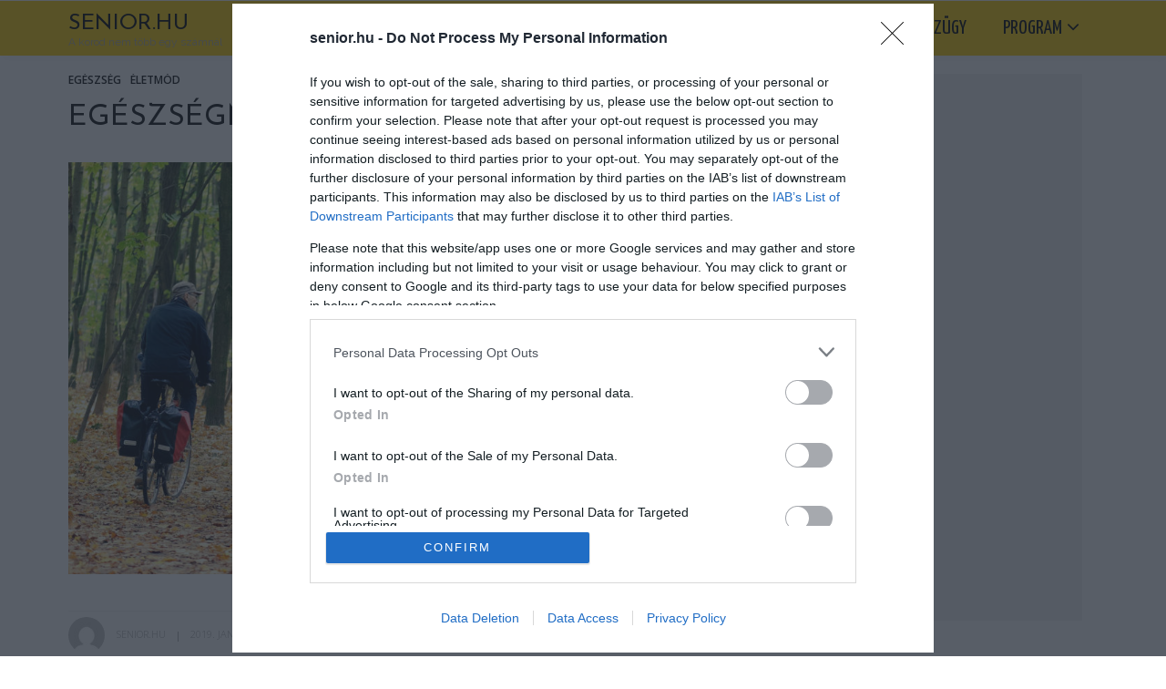

--- FILE ---
content_type: text/html; charset=UTF-8
request_url: https://senior.hu/egeszsegmegorzo-tippek-az-ujevre/
body_size: 18532
content:
<!DOCTYPE html>
<html lang="hu" prefix="og: http://ogp.me/ns# fb: http://ogp.me/ns/fb#">
<head>
<meta charset="UTF-8"/>
<meta http-equiv="X-UA-Compatible" content="IE=edge">
<meta name="viewport" content="width=device-width, initial-scale=1.0">
<link rel="profile" href="https://gmpg.org/xfn/11"/>
<link rel="pingback" href="https://senior.hu/xmlrpc.php"/>
<script type="text/javascript">var adsQueue = window.adsQueue || [];function noAB(a) { window.adsQueue.push(a); }var activateBanner = window.activateBanner || noAB;</script>
<script async src="https://fundingchoicesmessages.google.com/i/pub-6801776710606257?ers=1" nonce="pJeCaMHgPwo2tVfclRqOXw"></script><script nonce="pJeCaMHgPwo2tVfclRqOXw">(function() {function signalGooglefcPresent() {if (!window.frames['googlefcPresent']) {if (document.body) {const iframe = document.createElement('iframe'); iframe.style = 'width: 0; height: 0; border: none; z-index: -1000; left: -1000px; top: -1000px;'; iframe.style.display = 'none'; iframe.name = 'googlefcPresent'; document.body.appendChild(iframe);} else {setTimeout(signalGooglefcPresent, 0);}}}signalGooglefcPresent();})();</script>
<script>
var todayDate = new Date().toISOString().slice(0, 10).replace(/-/g,'');
var script = document.createElement('script');
script.src = 'https://cdn-alpha.adsinteractive.com/senior.hu.js?v=' + todayDate;
script.async = true;
document.head.appendChild(script);
</script>
<script>
window.fbAsyncInit = function() { FB.init({ appId : '2210172205896632', xfbml : true, version : 'v13.0' });
FB.AppEvents.logPageView();
};
(function(d, s, id){var js, fjs = d.getElementsByTagName(s)[0]; if (d.getElementById(id)) {return;} js = d.createElement(s); js.id = id;js.src = "https://connect.facebook.net/en_US/sdk.js"; fjs.parentNode.insertBefore(js, fjs); }(document, 'script', 'facebook-jssdk'));</script>
<title>Egészségmegőrző tippek az újévre &#8211; Senior.hu</title>
<meta name='robots' content='max-image-preview:large' />
<link rel='dns-prefetch' href='//static.addtoany.com' />
<link rel='dns-prefetch' href='//platform-api.sharethis.com' />
<link rel='dns-prefetch' href='//fonts.googleapis.com' />
<link rel='dns-prefetch' href='//www.googletagmanager.com' />
<link rel='preconnect' href='https://fonts.gstatic.com' crossorigin />
<link rel="alternate" type="application/rss+xml" title="Senior.hu &raquo; hírcsatorna" href="https://senior.hu/feed/" />
<link rel="alternate" type="application/rss+xml" title="Senior.hu &raquo; hozzászólás hírcsatorna" href="https://senior.hu/comments/feed/" />
<link rel="apple-touch-icon" href="https://senior.hu/wp-content/uploads/2018/10/senior72.png" /><meta name="msapplication-TileColor" content="#ffffff"><meta name="msapplication-TileImage" content="https://senior.hu/wp-content/uploads/2018/10/senior144.png" /><link rel="alternate" title="oEmbed (JSON)" type="application/json+oembed" href="https://senior.hu/wp-json/oembed/1.0/embed?url=https%3A%2F%2Fsenior.hu%2Fegeszsegmegorzo-tippek-az-ujevre%2F" />
<link rel="alternate" title="oEmbed (XML)" type="text/xml+oembed" href="https://senior.hu/wp-json/oembed/1.0/embed?url=https%3A%2F%2Fsenior.hu%2Fegeszsegmegorzo-tippek-az-ujevre%2F&#038;format=xml" />
<style id='wp-img-auto-sizes-contain-inline-css'>
img:is([sizes=auto i],[sizes^="auto," i]){contain-intrinsic-size:3000px 1500px}
/*# sourceURL=wp-img-auto-sizes-contain-inline-css */
</style>
<!-- <link rel='stylesheet' id='look_ruby_plugin_core_style-css' href='https://senior.hu/wp-content/plugins/look-ruby-core/assets/core.css?ver=5.6' media='all' /> -->
<link rel="stylesheet" type="text/css" href="//senior.hu/wp-content/cache/wpfc-minified/894sluyj/9r86t.css" media="all"/>
<link rel='stylesheet' id='google-font-themes-css' href='//fonts.googleapis.com/css?family=Open+Sans%3A400%2C600%2C300%7CJosefin+Sans%3A400%7CYanone+Kaffeesatz%3A400%2C700%7CRaleway%3A400&#038;font-display=swap&#038;ver=5.6' media='all' />
<style id='wp-block-library-inline-css'>
:root{--wp-block-synced-color:#7a00df;--wp-block-synced-color--rgb:122,0,223;--wp-bound-block-color:var(--wp-block-synced-color);--wp-editor-canvas-background:#ddd;--wp-admin-theme-color:#007cba;--wp-admin-theme-color--rgb:0,124,186;--wp-admin-theme-color-darker-10:#006ba1;--wp-admin-theme-color-darker-10--rgb:0,107,160.5;--wp-admin-theme-color-darker-20:#005a87;--wp-admin-theme-color-darker-20--rgb:0,90,135;--wp-admin-border-width-focus:2px}@media (min-resolution:192dpi){:root{--wp-admin-border-width-focus:1.5px}}.wp-element-button{cursor:pointer}:root .has-very-light-gray-background-color{background-color:#eee}:root .has-very-dark-gray-background-color{background-color:#313131}:root .has-very-light-gray-color{color:#eee}:root .has-very-dark-gray-color{color:#313131}:root .has-vivid-green-cyan-to-vivid-cyan-blue-gradient-background{background:linear-gradient(135deg,#00d084,#0693e3)}:root .has-purple-crush-gradient-background{background:linear-gradient(135deg,#34e2e4,#4721fb 50%,#ab1dfe)}:root .has-hazy-dawn-gradient-background{background:linear-gradient(135deg,#faaca8,#dad0ec)}:root .has-subdued-olive-gradient-background{background:linear-gradient(135deg,#fafae1,#67a671)}:root .has-atomic-cream-gradient-background{background:linear-gradient(135deg,#fdd79a,#004a59)}:root .has-nightshade-gradient-background{background:linear-gradient(135deg,#330968,#31cdcf)}:root .has-midnight-gradient-background{background:linear-gradient(135deg,#020381,#2874fc)}:root{--wp--preset--font-size--normal:16px;--wp--preset--font-size--huge:42px}.has-regular-font-size{font-size:1em}.has-larger-font-size{font-size:2.625em}.has-normal-font-size{font-size:var(--wp--preset--font-size--normal)}.has-huge-font-size{font-size:var(--wp--preset--font-size--huge)}.has-text-align-center{text-align:center}.has-text-align-left{text-align:left}.has-text-align-right{text-align:right}.has-fit-text{white-space:nowrap!important}#end-resizable-editor-section{display:none}.aligncenter{clear:both}.items-justified-left{justify-content:flex-start}.items-justified-center{justify-content:center}.items-justified-right{justify-content:flex-end}.items-justified-space-between{justify-content:space-between}.screen-reader-text{border:0;clip-path:inset(50%);height:1px;margin:-1px;overflow:hidden;padding:0;position:absolute;width:1px;word-wrap:normal!important}.screen-reader-text:focus{background-color:#ddd;clip-path:none;color:#444;display:block;font-size:1em;height:auto;left:5px;line-height:normal;padding:15px 23px 14px;text-decoration:none;top:5px;width:auto;z-index:100000}html :where(.has-border-color){border-style:solid}html :where([style*=border-top-color]){border-top-style:solid}html :where([style*=border-right-color]){border-right-style:solid}html :where([style*=border-bottom-color]){border-bottom-style:solid}html :where([style*=border-left-color]){border-left-style:solid}html :where([style*=border-width]){border-style:solid}html :where([style*=border-top-width]){border-top-style:solid}html :where([style*=border-right-width]){border-right-style:solid}html :where([style*=border-bottom-width]){border-bottom-style:solid}html :where([style*=border-left-width]){border-left-style:solid}html :where(img[class*=wp-image-]){height:auto;max-width:100%}:where(figure){margin:0 0 1em}html :where(.is-position-sticky){--wp-admin--admin-bar--position-offset:var(--wp-admin--admin-bar--height,0px)}@media screen and (max-width:600px){html :where(.is-position-sticky){--wp-admin--admin-bar--position-offset:0px}}
/*# sourceURL=wp-block-library-inline-css */
</style><style id='global-styles-inline-css'>
:root{--wp--preset--aspect-ratio--square: 1;--wp--preset--aspect-ratio--4-3: 4/3;--wp--preset--aspect-ratio--3-4: 3/4;--wp--preset--aspect-ratio--3-2: 3/2;--wp--preset--aspect-ratio--2-3: 2/3;--wp--preset--aspect-ratio--16-9: 16/9;--wp--preset--aspect-ratio--9-16: 9/16;--wp--preset--color--black: #000000;--wp--preset--color--cyan-bluish-gray: #abb8c3;--wp--preset--color--white: #ffffff;--wp--preset--color--pale-pink: #f78da7;--wp--preset--color--vivid-red: #cf2e2e;--wp--preset--color--luminous-vivid-orange: #ff6900;--wp--preset--color--luminous-vivid-amber: #fcb900;--wp--preset--color--light-green-cyan: #7bdcb5;--wp--preset--color--vivid-green-cyan: #00d084;--wp--preset--color--pale-cyan-blue: #8ed1fc;--wp--preset--color--vivid-cyan-blue: #0693e3;--wp--preset--color--vivid-purple: #9b51e0;--wp--preset--gradient--vivid-cyan-blue-to-vivid-purple: linear-gradient(135deg,rgb(6,147,227) 0%,rgb(155,81,224) 100%);--wp--preset--gradient--light-green-cyan-to-vivid-green-cyan: linear-gradient(135deg,rgb(122,220,180) 0%,rgb(0,208,130) 100%);--wp--preset--gradient--luminous-vivid-amber-to-luminous-vivid-orange: linear-gradient(135deg,rgb(252,185,0) 0%,rgb(255,105,0) 100%);--wp--preset--gradient--luminous-vivid-orange-to-vivid-red: linear-gradient(135deg,rgb(255,105,0) 0%,rgb(207,46,46) 100%);--wp--preset--gradient--very-light-gray-to-cyan-bluish-gray: linear-gradient(135deg,rgb(238,238,238) 0%,rgb(169,184,195) 100%);--wp--preset--gradient--cool-to-warm-spectrum: linear-gradient(135deg,rgb(74,234,220) 0%,rgb(151,120,209) 20%,rgb(207,42,186) 40%,rgb(238,44,130) 60%,rgb(251,105,98) 80%,rgb(254,248,76) 100%);--wp--preset--gradient--blush-light-purple: linear-gradient(135deg,rgb(255,206,236) 0%,rgb(152,150,240) 100%);--wp--preset--gradient--blush-bordeaux: linear-gradient(135deg,rgb(254,205,165) 0%,rgb(254,45,45) 50%,rgb(107,0,62) 100%);--wp--preset--gradient--luminous-dusk: linear-gradient(135deg,rgb(255,203,112) 0%,rgb(199,81,192) 50%,rgb(65,88,208) 100%);--wp--preset--gradient--pale-ocean: linear-gradient(135deg,rgb(255,245,203) 0%,rgb(182,227,212) 50%,rgb(51,167,181) 100%);--wp--preset--gradient--electric-grass: linear-gradient(135deg,rgb(202,248,128) 0%,rgb(113,206,126) 100%);--wp--preset--gradient--midnight: linear-gradient(135deg,rgb(2,3,129) 0%,rgb(40,116,252) 100%);--wp--preset--font-size--small: 13px;--wp--preset--font-size--medium: 20px;--wp--preset--font-size--large: 36px;--wp--preset--font-size--x-large: 42px;--wp--preset--spacing--20: 0.44rem;--wp--preset--spacing--30: 0.67rem;--wp--preset--spacing--40: 1rem;--wp--preset--spacing--50: 1.5rem;--wp--preset--spacing--60: 2.25rem;--wp--preset--spacing--70: 3.38rem;--wp--preset--spacing--80: 5.06rem;--wp--preset--shadow--natural: 6px 6px 9px rgba(0, 0, 0, 0.2);--wp--preset--shadow--deep: 12px 12px 50px rgba(0, 0, 0, 0.4);--wp--preset--shadow--sharp: 6px 6px 0px rgba(0, 0, 0, 0.2);--wp--preset--shadow--outlined: 6px 6px 0px -3px rgb(255, 255, 255), 6px 6px rgb(0, 0, 0);--wp--preset--shadow--crisp: 6px 6px 0px rgb(0, 0, 0);}:where(.is-layout-flex){gap: 0.5em;}:where(.is-layout-grid){gap: 0.5em;}body .is-layout-flex{display: flex;}.is-layout-flex{flex-wrap: wrap;align-items: center;}.is-layout-flex > :is(*, div){margin: 0;}body .is-layout-grid{display: grid;}.is-layout-grid > :is(*, div){margin: 0;}:where(.wp-block-columns.is-layout-flex){gap: 2em;}:where(.wp-block-columns.is-layout-grid){gap: 2em;}:where(.wp-block-post-template.is-layout-flex){gap: 1.25em;}:where(.wp-block-post-template.is-layout-grid){gap: 1.25em;}.has-black-color{color: var(--wp--preset--color--black) !important;}.has-cyan-bluish-gray-color{color: var(--wp--preset--color--cyan-bluish-gray) !important;}.has-white-color{color: var(--wp--preset--color--white) !important;}.has-pale-pink-color{color: var(--wp--preset--color--pale-pink) !important;}.has-vivid-red-color{color: var(--wp--preset--color--vivid-red) !important;}.has-luminous-vivid-orange-color{color: var(--wp--preset--color--luminous-vivid-orange) !important;}.has-luminous-vivid-amber-color{color: var(--wp--preset--color--luminous-vivid-amber) !important;}.has-light-green-cyan-color{color: var(--wp--preset--color--light-green-cyan) !important;}.has-vivid-green-cyan-color{color: var(--wp--preset--color--vivid-green-cyan) !important;}.has-pale-cyan-blue-color{color: var(--wp--preset--color--pale-cyan-blue) !important;}.has-vivid-cyan-blue-color{color: var(--wp--preset--color--vivid-cyan-blue) !important;}.has-vivid-purple-color{color: var(--wp--preset--color--vivid-purple) !important;}.has-black-background-color{background-color: var(--wp--preset--color--black) !important;}.has-cyan-bluish-gray-background-color{background-color: var(--wp--preset--color--cyan-bluish-gray) !important;}.has-white-background-color{background-color: var(--wp--preset--color--white) !important;}.has-pale-pink-background-color{background-color: var(--wp--preset--color--pale-pink) !important;}.has-vivid-red-background-color{background-color: var(--wp--preset--color--vivid-red) !important;}.has-luminous-vivid-orange-background-color{background-color: var(--wp--preset--color--luminous-vivid-orange) !important;}.has-luminous-vivid-amber-background-color{background-color: var(--wp--preset--color--luminous-vivid-amber) !important;}.has-light-green-cyan-background-color{background-color: var(--wp--preset--color--light-green-cyan) !important;}.has-vivid-green-cyan-background-color{background-color: var(--wp--preset--color--vivid-green-cyan) !important;}.has-pale-cyan-blue-background-color{background-color: var(--wp--preset--color--pale-cyan-blue) !important;}.has-vivid-cyan-blue-background-color{background-color: var(--wp--preset--color--vivid-cyan-blue) !important;}.has-vivid-purple-background-color{background-color: var(--wp--preset--color--vivid-purple) !important;}.has-black-border-color{border-color: var(--wp--preset--color--black) !important;}.has-cyan-bluish-gray-border-color{border-color: var(--wp--preset--color--cyan-bluish-gray) !important;}.has-white-border-color{border-color: var(--wp--preset--color--white) !important;}.has-pale-pink-border-color{border-color: var(--wp--preset--color--pale-pink) !important;}.has-vivid-red-border-color{border-color: var(--wp--preset--color--vivid-red) !important;}.has-luminous-vivid-orange-border-color{border-color: var(--wp--preset--color--luminous-vivid-orange) !important;}.has-luminous-vivid-amber-border-color{border-color: var(--wp--preset--color--luminous-vivid-amber) !important;}.has-light-green-cyan-border-color{border-color: var(--wp--preset--color--light-green-cyan) !important;}.has-vivid-green-cyan-border-color{border-color: var(--wp--preset--color--vivid-green-cyan) !important;}.has-pale-cyan-blue-border-color{border-color: var(--wp--preset--color--pale-cyan-blue) !important;}.has-vivid-cyan-blue-border-color{border-color: var(--wp--preset--color--vivid-cyan-blue) !important;}.has-vivid-purple-border-color{border-color: var(--wp--preset--color--vivid-purple) !important;}.has-vivid-cyan-blue-to-vivid-purple-gradient-background{background: var(--wp--preset--gradient--vivid-cyan-blue-to-vivid-purple) !important;}.has-light-green-cyan-to-vivid-green-cyan-gradient-background{background: var(--wp--preset--gradient--light-green-cyan-to-vivid-green-cyan) !important;}.has-luminous-vivid-amber-to-luminous-vivid-orange-gradient-background{background: var(--wp--preset--gradient--luminous-vivid-amber-to-luminous-vivid-orange) !important;}.has-luminous-vivid-orange-to-vivid-red-gradient-background{background: var(--wp--preset--gradient--luminous-vivid-orange-to-vivid-red) !important;}.has-very-light-gray-to-cyan-bluish-gray-gradient-background{background: var(--wp--preset--gradient--very-light-gray-to-cyan-bluish-gray) !important;}.has-cool-to-warm-spectrum-gradient-background{background: var(--wp--preset--gradient--cool-to-warm-spectrum) !important;}.has-blush-light-purple-gradient-background{background: var(--wp--preset--gradient--blush-light-purple) !important;}.has-blush-bordeaux-gradient-background{background: var(--wp--preset--gradient--blush-bordeaux) !important;}.has-luminous-dusk-gradient-background{background: var(--wp--preset--gradient--luminous-dusk) !important;}.has-pale-ocean-gradient-background{background: var(--wp--preset--gradient--pale-ocean) !important;}.has-electric-grass-gradient-background{background: var(--wp--preset--gradient--electric-grass) !important;}.has-midnight-gradient-background{background: var(--wp--preset--gradient--midnight) !important;}.has-small-font-size{font-size: var(--wp--preset--font-size--small) !important;}.has-medium-font-size{font-size: var(--wp--preset--font-size--medium) !important;}.has-large-font-size{font-size: var(--wp--preset--font-size--large) !important;}.has-x-large-font-size{font-size: var(--wp--preset--font-size--x-large) !important;}
/*# sourceURL=global-styles-inline-css */
</style>
<style id='classic-theme-styles-inline-css'>
/*! This file is auto-generated */
.wp-block-button__link{color:#fff;background-color:#32373c;border-radius:9999px;box-shadow:none;text-decoration:none;padding:calc(.667em + 2px) calc(1.333em + 2px);font-size:1.125em}.wp-block-file__button{background:#32373c;color:#fff;text-decoration:none}
/*# sourceURL=/wp-includes/css/classic-themes.min.css */
</style>
<!-- <link rel='stylesheet' id='look_ruby_external_style-css' href='https://senior.hu/wp-content/themes/look/assets/external/external-style.css?ver=5.6' media='all' /> -->
<!-- <link rel='stylesheet' id='look_ruby_main_style-css' href='https://senior.hu/wp-content/themes/look/assets/css/theme-style.css?ver=5.6' media='all' /> -->
<!-- <link rel='stylesheet' id='look_ruby_responsive_style-css' href='https://senior.hu/wp-content/themes/look/assets/css/theme-responsive.css?ver=5.6' media='all' /> -->
<link rel="stylesheet" type="text/css" href="//senior.hu/wp-content/cache/wpfc-minified/6yk4ipwm/9r86t.css" media="all"/>
<style id='look_ruby_responsive_style-inline-css'>
h1, h2, h3, h4, h5, h6, .h3, .h5,.post-counter, .logo-text, .banner-content-wrap, .post-review-score,.woocommerce .price, blockquote{ font-family :Josefin Sans;font-weight :400;}input, textarea, h3.comment-reply-title, .comment-title h3,.counter-element-right, .pagination-wrap{ font-family :Open Sans;}.post-title.is-big-title{ font-size: 26px; }.post-title.is-medium-title{ font-size: 18px; }.post-title.is-small-title, .post-title.is-mini-title{ font-size: 16px; }.single .post-title.single-title{ font-size: 32px; }.post-excerpt { font-size: 13px; }.entry { line-height:24px;}.header-nav-inner, .header-style-2 .header-nav-inner {background-color:#FFCF00;}.header-nav-holder {border: none;}.header-style-2 .header-nav-inner {-webkit-box-shadow: 1px 4px 10px -2px rgba(0, 0, 0, 0.05);box-shadow: 1px 4px 10px -2px rgba(0, 0, 0, 0.05);}.header-outer .main-nav-inner > li > a, .header-outer .nav-search-wrap, .header-style-2 .header-nav-inner .nav-search-wrap,.header-style-2 .logo-text, .header-style-2 .nav-search-outer{color:#000000; !important}.header-outer .ruby-trigger .icon-wrap, .header-outer .ruby-trigger .icon-wrap:before, .header-outer .ruby-trigger .icon-wrap:after{background-color:#000000;}.main-nav-inner > li > a:hover, .main-nav-inner > li > a:focus, .nav-search-wrap a:hover {opacity: 1;color:#FFFFFF;}.ruby-trigger:hover .icon-wrap, .ruby-trigger:hover .icon-wrap:before, .ruby-trigger:hover .icon-wrap:after{background-color:#FFFFFF;}.post-review-score, .score-bar { background-color: #A3DF9F;}.post-share-bar-inner:before, .block-view-more a, .single-share-bar-total.share-bar-total, .header-social-wrap a:hover,.is-light-text .footer-social-wrap a:hover, .post-counter,.off-canvas-wrap .off-canvas-social-wrap a:hover, .off-canvas-wrap .off-canvas-social-wrap a:focus,.entry a:not(.button), .excerpt a, .block-fw-subscribe .subscribe-box .mc4wp-form-fields input[type=submit]:hover+i{ color: #E4AC00;}.table-content-header i, .rb-table-contents .inner a.h5:hover{ color: #E4AC00 !important;}.rb-table-contents .inner a.h5:hover:before{ background-color: #E4AC00 !important;}button[type="submit"], input[type="submit"], .single-tag-wrap .tag-title,.page-numbers.current, a.page-numbers:hover, a.page-numbers:focus,.share-bar-el:hover i, .share-bar-icon:hover i, .sb-widget-social-counter .counter-element:hover,.ruby-trigger:hover .icon-wrap, .ruby-trigger:focus .icon-wrap,.ruby-trigger:hover .icon-wrap:before, .ruby-trigger:focus .icon-wrap:before,.ruby-trigger:hover .icon-wrap:after, .ruby-trigger:focus .icon-wrap:after{ background-color: #E4AC00;}.post-grid-small:hover .post-header-inner,.page-numbers.current, a.page-numbers:hover, a.page-numbers:focus,.share-bar-el:hover i, .share-bar-icon:hover i{ border-color: #E4AC00;}.header-outer {margin-top:1px;}
/*# sourceURL=look_ruby_responsive_style-inline-css */
</style>
<!-- <link rel='stylesheet' id='look_ruby_default_style-css' href='https://senior.hu/wp-content/themes/look/style.css?ver=5.6' media='all' /> -->
<!-- <link rel='stylesheet' id='tablepress-default-css' href='https://senior.hu/wp-content/plugins/tablepress/css/build/default.css?ver=3.2.6' media='all' /> -->
<!-- <link rel='stylesheet' id='addtoany-css' href='https://senior.hu/wp-content/plugins/add-to-any/addtoany.min.css?ver=1.16' media='all' /> -->
<link rel="stylesheet" type="text/css" href="//senior.hu/wp-content/cache/wpfc-minified/963cy2yo/9r86t.css" media="all"/>
<link rel="preload" as="style" href="https://fonts.googleapis.com/css?family=Open%20Sans:300,400,500,600,700,800,300italic,400italic,500italic,600italic,700italic,800italic%7CJosefin%20Sans:100,200,300,400,500,600,700,100italic,200italic,300italic,400italic,500italic,600italic,700italic%7CYanone%20Kaffeesatz:200,300,400,500,600,700%7CRaleway:100,200,300,400,500,600,700,800,900,100italic,200italic,300italic,400italic,500italic,600italic,700italic,800italic,900italic&#038;subset=latin&#038;display=swap&#038;ver=1736411890" /><link rel="stylesheet" href="https://fonts.googleapis.com/css?family=Open%20Sans:300,400,500,600,700,800,300italic,400italic,500italic,600italic,700italic,800italic%7CJosefin%20Sans:100,200,300,400,500,600,700,100italic,200italic,300italic,400italic,500italic,600italic,700italic%7CYanone%20Kaffeesatz:200,300,400,500,600,700%7CRaleway:100,200,300,400,500,600,700,800,900,100italic,200italic,300italic,400italic,500italic,600italic,700italic,800italic,900italic&#038;subset=latin&#038;display=swap&#038;ver=1736411890" media="print" onload="this.media='all'"><noscript><link rel="stylesheet" href="https://fonts.googleapis.com/css?family=Open%20Sans:300,400,500,600,700,800,300italic,400italic,500italic,600italic,700italic,800italic%7CJosefin%20Sans:100,200,300,400,500,600,700,100italic,200italic,300italic,400italic,500italic,600italic,700italic%7CYanone%20Kaffeesatz:200,300,400,500,600,700%7CRaleway:100,200,300,400,500,600,700,800,900,100italic,200italic,300italic,400italic,500italic,600italic,700italic,800italic,900italic&#038;subset=latin&#038;display=swap&#038;ver=1736411890" /></noscript><style id='quads-styles-inline-css'>
.quads-location ins.adsbygoogle {
background: transparent !important;
}.quads-location .quads_rotator_img{ opacity:1 !important;}
.quads.quads_ad_container { display: grid; grid-template-columns: auto; grid-gap: 10px; padding: 10px; }
.grid_image{animation: fadeIn 0.5s;-webkit-animation: fadeIn 0.5s;-moz-animation: fadeIn 0.5s;
-o-animation: fadeIn 0.5s;-ms-animation: fadeIn 0.5s;}
.quads-ad-label { font-size: 12px; text-align: center; color: #333;}
.quads_click_impression { display: none;} .quads-location, .quads-ads-space{max-width:100%;} @media only screen and (max-width: 480px) { .quads-ads-space, .penci-builder-element .quads-ads-space{max-width:340px;}}
/*# sourceURL=quads-styles-inline-css */
</style>
<script src='//senior.hu/wp-content/cache/wpfc-minified/8w2jkr3x/9r86t.js' type="text/javascript"></script>
<!-- <script async='async' src="https://senior.hu/wp-includes/js/jquery/jquery.min.js?ver=3.7.1" id="jquery-core-js"></script> -->
<!-- <script async='async' src="https://senior.hu/wp-includes/js/jquery/jquery-migrate.min.js?ver=3.4.1" id="jquery-migrate-js"></script> -->
<script id="addtoany-core-js-before">
window.a2a_config=window.a2a_config||{};a2a_config.callbacks=[];a2a_config.overlays=[];a2a_config.templates={};a2a_localize = {
Share: "Share",
Save: "Save",
Subscribe: "Subscribe",
Email: "Email",
Bookmark: "Bookmark",
ShowAll: "Show all",
ShowLess: "Show less",
FindServices: "Find service(s)",
FindAnyServiceToAddTo: "Instantly find any service to add to",
PoweredBy: "Powered by",
ShareViaEmail: "Share via email",
SubscribeViaEmail: "Subscribe via email",
BookmarkInYourBrowser: "Bookmark in your browser",
BookmarkInstructions: "Press Ctrl+D or \u2318+D to bookmark this page",
AddToYourFavorites: "Add to your favorites",
SendFromWebOrProgram: "Send from any email address or email program",
EmailProgram: "Email program",
More: "More&#8230;",
ThanksForSharing: "Thanks for sharing!",
ThanksForFollowing: "Thanks for following!"
};
//# sourceURL=addtoany-core-js-before
</script>
<script defer async='async' src="https://static.addtoany.com/menu/page.js" id="addtoany-core-js"></script>
<script src='//senior.hu/wp-content/cache/wpfc-minified/12wqt20x/9r86t.js' type="text/javascript"></script>
<!-- <script defer async='async' src="https://senior.hu/wp-content/plugins/add-to-any/addtoany.min.js?ver=1.1" id="addtoany-jquery-js"></script> -->
<script async='async' src="//platform-api.sharethis.com/js/sharethis.js#source=googleanalytics-wordpress#product=ga&amp;property=5bc48eaaddd6040011604894" id="googleanalytics-platform-sharethis-js"></script>
<link rel="https://api.w.org/" href="https://senior.hu/wp-json/" /><link rel="alternate" title="JSON" type="application/json" href="https://senior.hu/wp-json/wp/v2/posts/4564" /><link rel="EditURI" type="application/rsd+xml" title="RSD" href="https://senior.hu/xmlrpc.php?rsd" />
<meta name="generator" content="WordPress 6.9" />
<link rel="canonical" href="https://senior.hu/egeszsegmegorzo-tippek-az-ujevre/" />
<link rel='shortlink' href='https://senior.hu/?p=4564' />
<meta name="generator" content="Redux 4.5.10" /><meta name="generator" content="Site Kit by Google 1.168.0" /><style>:root {
--lazy-loader-animation-duration: 300ms;
}
.lazyload {
display: block;
}
.lazyload,
.lazyloading {
opacity: 0;
}
.lazyloaded {
opacity: 1;
transition: opacity 300ms;
transition: opacity var(--lazy-loader-animation-duration);
}.lazyloading {
color: transparent;
opacity: 1;
transition: opacity 300ms;
transition: opacity var(--lazy-loader-animation-duration);
background: url("data:image/svg+xml,%3Csvg%20width%3D%2244%22%20height%3D%2244%22%20xmlns%3D%22http%3A%2F%2Fwww.w3.org%2F2000%2Fsvg%22%20stroke%3D%22%23333333%22%3E%3Cg%20fill%3D%22none%22%20fill-rule%3D%22evenodd%22%20stroke-width%3D%222%22%3E%3Ccircle%20cx%3D%2222%22%20cy%3D%2222%22%20r%3D%221%22%3E%3Canimate%20attributeName%3D%22r%22%20begin%3D%220s%22%20dur%3D%221.8s%22%20values%3D%221%3B%2020%22%20calcMode%3D%22spline%22%20keyTimes%3D%220%3B%201%22%20keySplines%3D%220.165%2C%200.84%2C%200.44%2C%201%22%20repeatCount%3D%22indefinite%22%2F%3E%3Canimate%20attributeName%3D%22stroke-opacity%22%20begin%3D%220s%22%20dur%3D%221.8s%22%20values%3D%221%3B%200%22%20calcMode%3D%22spline%22%20keyTimes%3D%220%3B%201%22%20keySplines%3D%220.3%2C%200.61%2C%200.355%2C%201%22%20repeatCount%3D%22indefinite%22%2F%3E%3C%2Fcircle%3E%3Ccircle%20cx%3D%2222%22%20cy%3D%2222%22%20r%3D%221%22%3E%3Canimate%20attributeName%3D%22r%22%20begin%3D%22-0.9s%22%20dur%3D%221.8s%22%20values%3D%221%3B%2020%22%20calcMode%3D%22spline%22%20keyTimes%3D%220%3B%201%22%20keySplines%3D%220.165%2C%200.84%2C%200.44%2C%201%22%20repeatCount%3D%22indefinite%22%2F%3E%3Canimate%20attributeName%3D%22stroke-opacity%22%20begin%3D%22-0.9s%22%20dur%3D%221.8s%22%20values%3D%221%3B%200%22%20calcMode%3D%22spline%22%20keyTimes%3D%220%3B%201%22%20keySplines%3D%220.3%2C%200.61%2C%200.355%2C%201%22%20repeatCount%3D%22indefinite%22%2F%3E%3C%2Fcircle%3E%3C%2Fg%3E%3C%2Fsvg%3E") no-repeat;
background-size: 2em 2em;
background-position: center center;
}
.lazyloaded {
animation-name: loaded;
animation-duration: 300ms;
animation-duration: var(--lazy-loader-animation-duration);
transition: none;
}
@keyframes loaded {
from {
opacity: 0;
}
to {
opacity: 1;
}
}</style><noscript><style>.lazyload { display: none; } .lazyload[class*="lazy-loader-background-element-"] { display: block; opacity: 1; }</style></noscript><meta property="og:title" content="Egészségmegőrző tippek az újévre"/><meta property="og:url" content="https://senior.hu/egeszsegmegorzo-tippek-az-ujevre/"/><meta property="og:site_name" content="Senior.hu"/><meta property="og:description" content=""/><meta property="og:image" content="https://senior.hu/wp-content/uploads/2019/01/egeszsegmegorzo_tippek_ujev_11.jpg"/><script type="text/javascript">
(function(url){
if(/(?:Chrome\/26\.0\.1410\.63 Safari\/537\.31|WordfenceTestMonBot)/.test(navigator.userAgent)){ return; }
var addEvent = function(evt, handler) {
if (window.addEventListener) {
document.addEventListener(evt, handler, false);
} else if (window.attachEvent) {
document.attachEvent('on' + evt, handler);
}
};
var removeEvent = function(evt, handler) {
if (window.removeEventListener) {
document.removeEventListener(evt, handler, false);
} else if (window.detachEvent) {
document.detachEvent('on' + evt, handler);
}
};
var evts = 'contextmenu dblclick drag dragend dragenter dragleave dragover dragstart drop keydown keypress keyup mousedown mousemove mouseout mouseover mouseup mousewheel scroll'.split(' ');
var logHuman = function() {
if (window.wfLogHumanRan) { return; }
window.wfLogHumanRan = true;
var wfscr = document.createElement('script');
wfscr.type = 'text/javascript';
wfscr.async = true;
wfscr.src = url + '&r=' + Math.random();
(document.getElementsByTagName('head')[0]||document.getElementsByTagName('body')[0]).appendChild(wfscr);
for (var i = 0; i < evts.length; i++) {
removeEvent(evts[i], logHuman);
}
};
for (var i = 0; i < evts.length; i++) {
addEvent(evts[i], logHuman);
}
})('//senior.hu/?wordfence_lh=1&hid=3585404DE387A05D13E256146D4D95DE');
</script><link rel="apple-touch-icon" sizes="144x144" href="/wp-content/uploads/fbrfg/apple-touch-icon.png">
<link rel="icon" type="image/png" sizes="32x32" href="/wp-content/uploads/fbrfg/favicon-32x32.png">
<link rel="icon" type="image/png" sizes="16x16" href="/wp-content/uploads/fbrfg/favicon-16x16.png">
<link rel="manifest" href="/wp-content/uploads/fbrfg/site.webmanifest">
<link rel="mask-icon" href="/wp-content/uploads/fbrfg/safari-pinned-tab.svg" color="#5bbad5">
<link rel="shortcut icon" href="/wp-content/uploads/fbrfg/favicon.ico">
<meta name="msapplication-TileColor" content="#da532c">
<meta name="msapplication-config" content="/wp-content/uploads/fbrfg/browserconfig.xml">
<meta name="theme-color" content="#ffffff"><script>document.cookie = 'quads_browser_width='+screen.width;</script><script>
(function() {
(function (i, s, o, g, r, a, m) {
i['GoogleAnalyticsObject'] = r;
i[r] = i[r] || function () {
(i[r].q = i[r].q || []).push(arguments)
}, i[r].l = 1 * new Date();
a = s.createElement(o),
m = s.getElementsByTagName(o)[0];
a.async = 1;
a.src = g;
m.parentNode.insertBefore(a, m)
})(window, document, 'script', 'https://google-analytics.com/analytics.js', 'ga');
ga('create', 'UA-5932466-42', 'auto');
ga('send', 'pageview');
})();
</script>
<style id="look_ruby_theme_options-dynamic-css" title="dynamic-css" class="redux-options-output">.footer-inner{background-color:#111;background-repeat:no-repeat;background-attachment:fixed;background-position:center center;background-size:cover;}body{font-family:"Open Sans";line-height:24px;font-weight:400;font-style:normal;color:#242424;font-size:15px;}.post-title,.product_title,.widget_recent_entries li{font-family:"Josefin Sans";text-transform:uppercase;font-weight:400;font-style:normal;color:#111;}.post-cat-info{font-family:"Open Sans";text-transform:uppercase;letter-spacing:0px;font-weight:600;font-style:normal;color:#111;font-size:12px;}.post-meta-info,.share-bar-total,.block-view-more,.single-tag-wrap,.author-job,.nav-arrow,.comment-metadata time,.comment-list .reply,.edit-link{font-family:"Open Sans";text-transform:uppercase;font-weight:300;font-style:normal;color:#aaaaaa;font-size:11px;}.main-nav-wrap,.off-canvas-nav-wrap{font-family:"Yanone Kaffeesatz",Arial, Helvetica, sans-serif;text-transform:uppercase;letter-spacing:0px;font-weight:400;font-style:normal;font-size:22px;}.top-bar-menu{font-family:Raleway;text-transform:capitalize;font-weight:400;font-style:normal;font-size:13px;}.block-title,.widget-title,section.products > h2{font-family:"Yanone Kaffeesatz",Arial, Helvetica, sans-serif;text-transform:uppercase;letter-spacing:1px;font-weight:700;font-style:normal;color:#111;font-size:18px;}</style>
<!-- START - Open Graph and Twitter Card Tags 3.3.7 -->
<!-- Facebook Open Graph -->
<meta property="og:locale" content="hu_HU"/>
<meta property="og:site_name" content="Senior.hu"/>
<meta property="og:title" content="Egészségmegőrző tippek az újévre"/>
<meta property="og:url" content="https://senior.hu/egeszsegmegorzo-tippek-az-ujevre/"/>
<meta property="og:type" content="article"/>
<meta property="og:description" content="Tegyél apró lépésekkel magadért!
Az új évet minden alkalommal új célok kitűzésével indítjuk. Annak érdekében, hogy a fogadalmakat be is tudjuk tartani, válasszunk olyanokat, ahol apróbb lépésekkel"/>
<meta property="og:image" content="https://senior.hu/wp-content/uploads/2019/01/egeszsegmegorzo_tippek_ujev_11.jpg"/>
<meta property="og:image:url" content="https://senior.hu/wp-content/uploads/2019/01/egeszsegmegorzo_tippek_ujev_11.jpg"/>
<meta property="og:image:secure_url" content="https://senior.hu/wp-content/uploads/2019/01/egeszsegmegorzo_tippek_ujev_11.jpg"/>
<meta property="article:published_time" content="2019-01-01T17:46:37+00:00"/>
<meta property="article:modified_time" content="2021-01-01T20:40:57+00:00" />
<meta property="og:updated_time" content="2021-01-01T20:40:57+00:00" />
<meta property="article:section" content="Egészség"/>
<meta property="article:section" content="Életmód"/>
<meta property="article:publisher" content="https://www.facebook.com/hu.senior/"/>
<!-- Google+ / Schema.org -->
<meta itemprop="name" content="Egészségmegőrző tippek az újévre"/>
<meta itemprop="headline" content="Egészségmegőrző tippek az újévre"/>
<meta itemprop="description" content="Tegyél apró lépésekkel magadért!
Az új évet minden alkalommal új célok kitűzésével indítjuk. Annak érdekében, hogy a fogadalmakat be is tudjuk tartani, válasszunk olyanokat, ahol apróbb lépésekkel"/>
<meta itemprop="image" content="https://senior.hu/wp-content/uploads/2019/01/egeszsegmegorzo_tippek_ujev_11.jpg"/>
<meta itemprop="datePublished" content="2019-01-01"/>
<meta itemprop="dateModified" content="2021-01-01T20:40:57+00:00" />
<meta itemprop="author" content="Senior.hu"/>
<!--<meta itemprop="publisher" content="Senior.hu"/>--> <!-- To solve: The attribute publisher.itemtype has an invalid value -->
<!-- Twitter Cards -->
<meta name="twitter:title" content="Egészségmegőrző tippek az újévre"/>
<meta name="twitter:url" content="https://senior.hu/egeszsegmegorzo-tippek-az-ujevre/"/>
<meta name="twitter:description" content="Tegyél apró lépésekkel magadért!
Az új évet minden alkalommal új célok kitűzésével indítjuk. Annak érdekében, hogy a fogadalmakat be is tudjuk tartani, válasszunk olyanokat, ahol apróbb lépésekkel"/>
<meta name="twitter:image" content="https://senior.hu/wp-content/uploads/2019/01/egeszsegmegorzo_tippek_ujev_11.jpg"/>
<meta name="twitter:card" content="summary_large_image"/>
<!-- SEO -->
<!-- Misc. tags -->
<!-- is_singular -->
<!-- END - Open Graph and Twitter Card Tags 3.3.7 -->
<script type="text/javascript">
function wait_for_tcloaded() {
window.__tcfapi('addEventListener', 2, function(tcData, listenerSuccess) { 
if (listenerSuccess) {
if (tcData.eventStatus === 'useractioncomplete' ||  tcData.eventStatus === 'tcloaded') {
// user made choice, consent is ready, do something
}
}
});
}
function check_tcfapi_is_ready() { if (typeof __tcfapi !== 'undefined') { wait_for_tcloaded(); } else { setTimeout(check_tcfapi_is_ready, 500); } }
check_tcfapi_is_ready();
</script>
</head>
<body data-rsssl=1 class="wp-singular post-template-default single single-post postid-4564 single-format-standard wp-theme-look ruby-body is-full-width is-sticky-nav is-smart-sticky is-left-margin">
<div class="off-canvas-wrap is-dark-text">
<div class="off-canvas-inner">
<a href="#" id="ruby-off-canvas-close-btn"><i class="ruby-close-btn" aria-hidden="true"></i></a>
<div class="social-link-info clearfix off-canvas-social-wrap"><a class="color-facebook" title="Facebook" href="https://www.facebook.com/hu.senior/" target="_blank"><i class="fa-rb fa-facebook"></i></a><a class="color-instagram" title="Instagram" href="https://www.instagram.com/senior.hu/" target="_blank"><i class="fa-rb fa-instagram"></i></a><a class="color-rss" title="Rss" href="https://senior.hu/feed/" target="_blank"><i class="fa-rb fa-rss"></i></a></div>					
<div id="off-canvas-navigation" class="off-canvas-nav-wrap">
<ul id="menu-main-menu" class="off-canvas-nav-inner"><li id="menu-item-2741" class="menu-item menu-item-type-custom menu-item-object-custom menu-item-2741"><a href="/">Címlapon</a></li>
<li id="menu-item-2739" class="menu-item menu-item-type-taxonomy menu-item-object-category current-post-ancestor current-menu-parent current-post-parent menu-item-2739 is-category-19"><a href="https://senior.hu/tema/egeszseg/">Egészség</a></li>
<li id="menu-item-2737" class="menu-item menu-item-type-taxonomy menu-item-object-category current-post-ancestor current-menu-parent current-post-parent menu-item-has-children menu-item-2737 is-category-21"><a href="https://senior.hu/tema/eletmod/">Életmód</a>
<ul class="sub-menu">
<li id="menu-item-3285" class="menu-item menu-item-type-taxonomy menu-item-object-category menu-item-3285 is-category-47"><a href="https://senior.hu/tema/eletmod/ismert-seniorok/">Ismert seniorok</a></li>
</ul>
</li>
<li id="menu-item-2806" class="menu-item menu-item-type-taxonomy menu-item-object-category menu-item-2806 is-category-45"><a href="https://senior.hu/tema/penzugy/">Pénzügy</a></li>
<li id="menu-item-2807" class="menu-item menu-item-type-taxonomy menu-item-object-category menu-item-has-children menu-item-2807 is-category-46"><a href="https://senior.hu/tema/program/">Program</a>
<ul class="sub-menu">
<li id="menu-item-3583" class="menu-item menu-item-type-taxonomy menu-item-object-category menu-item-3583 is-category-20"><a href="https://senior.hu/tema/barkacs/">Barkács</a></li>
</ul>
</li>
</ul>		</div>
<div class="off-canvas-widget-section-wrap sidebar-wrap">
<div class="sidebar-inner">
<section id="categories-3" class="widget widget_categories"><div class="widget-title block-title"><h3>Kategóriák</h3></div>
<ul>
<li class="cat-item cat-item-20"><a href="https://senior.hu/tema/barkacs/">Barkács</a>
</li>
<li class="cat-item cat-item-19"><a href="https://senior.hu/tema/egeszseg/">Egészség</a>
</li>
<li class="cat-item cat-item-21"><a href="https://senior.hu/tema/eletmod/">Életmód</a>
</li>
<li class="cat-item cat-item-47"><a href="https://senior.hu/tema/eletmod/ismert-seniorok/">Ismert seniorok</a>
</li>
<li class="cat-item cat-item-45"><a href="https://senior.hu/tema/penzugy/">Pénzügy</a>
</li>
<li class="cat-item cat-item-46"><a href="https://senior.hu/tema/program/">Program</a>
</li>
</ul>
</section>									</div>
</div>
</div>
</div><div class="main-site-outer">
<div class="header-outer header-style-2">
<div class="top-bar-wrap clearfix">
<div class="ruby-container">
<div class="top-bar-inner clearfix">
<div class="top-bar-menu">
</div>
<div class="top-bar-right">
<div class="top-bar-social-wrap">
<div class="social-link-info clearfix top-bar-social-inner"><a class="color-facebook" title="Facebook" href="https://www.facebook.com/hu.senior/" target="_blank"><i class="fa-rb fa-facebook"></i></a><a class="color-instagram" title="Instagram" href="https://www.instagram.com/senior.hu/" target="_blank"><i class="fa-rb fa-instagram"></i></a><a class="color-rss" title="Rss" href="https://senior.hu/feed/" target="_blank"><i class="fa-rb fa-rss"></i></a></div>						</div>
<div id="top-bar-search">
<form  method="get" action="https://senior.hu/">
<div class="ruby-search">
<span class="ruby-search-input"><input type="text" class="field" placeholder="Kulcsszó, majd enter" value="" name="s" title="Search for:"/></span>
<span class="ruby-search-submit"><input type="submit" value="" /><i class="fa-rb fa-search"></i></span>
</div>
</form>
</div>
</div>
</div>
</div>
</div>
<div class="header-wrap">
<div class="header-nav-wrap clearfix">
<div class="header-nav-inner">
<div class="ruby-container">
<div class="header-nav-holder clearfix">
<div class="header-logo-wrap"  itemscope  itemtype="https://schema.org/Organization" ><div class="logo-text-wrap"><strong class="logo-text"><a href="https://senior.hu/">Senior.hu</a></strong> <h3 class="site-tagline">A korod nem több egy számnál</h3></div></div>						<div class="off-canvas-btn-wrap">
<div class="off-canvas-btn">
<a href="#" class="ruby-trigger" title="off canvas button">
<span class="icon-wrap"></span>
</a>
</div>
</div>
<nav id="navigation" class="main-nav-wrap"  role="navigation"  itemscope  itemtype="https://schema.org/SiteNavigationElement" >
<ul id="main-navigation" class="main-nav-inner"><li class="menu-item menu-item-type-custom menu-item-object-custom menu-item-2741"><a href="/">Címlapon</a></li><li class="menu-item menu-item-type-taxonomy menu-item-object-category current-post-ancestor current-menu-parent current-post-parent menu-item-2739 is-category-19"><a href="https://senior.hu/tema/egeszseg/">Egészség</a></li><li class="menu-item menu-item-type-taxonomy menu-item-object-category current-post-ancestor current-menu-parent current-post-parent menu-item-has-children menu-item-2737 is-category-21"><a href="https://senior.hu/tema/eletmod/">Életmód</a><div class="sub-menu-wrap is-sub-menu"><ul class="sub-menu-inner">	<li class="menu-item menu-item-type-taxonomy menu-item-object-category menu-item-3285 is-category-47"><a href="https://senior.hu/tema/eletmod/ismert-seniorok/">Ismert seniorok</a></li></ul></div></li><li class="menu-item menu-item-type-taxonomy menu-item-object-category menu-item-2806 is-category-45"><a href="https://senior.hu/tema/penzugy/">Pénzügy</a></li><li class="menu-item menu-item-type-taxonomy menu-item-object-category menu-item-has-children menu-item-2807 is-category-46"><a href="https://senior.hu/tema/program/">Program</a><div class="sub-menu-wrap is-sub-menu"><ul class="sub-menu-inner">	<li class="menu-item menu-item-type-taxonomy menu-item-object-category menu-item-3583 is-category-20"><a href="https://senior.hu/tema/barkacs/">Barkács</a></li></ul></div></li></ul>							<div class="nav-search-outer">
</div>
</nav>
<div class="header-logo-mobile-wrap"><div class="logo-text-mobile-wrap"><strong class="logo-text"><a href="https://senior.hu/">Senior.hu</a></strong></div></div>						<div class="nav-search-wrap">
<a href="#" id="ruby-nav-search" data-mfp-src="#ruby-banner-search-form" data-effect="mpf-ruby-effect" title="kulcsszavas keresés" class="banner-search-icon">
<i class="fa-rb fa-search"></i>
</a>
</div>					</div>
</div>
</div>
</div>
</div>
<div id="ruby-banner-search-form" class="banner-search-form-wrap mfp-hide mfp-animation">
<div class="banner-search-form-inner">
<form  method="get" action="https://senior.hu/">
<div class="ruby-search">
<span class="ruby-search-input"><input type="text" class="field" placeholder="Kulcsszó, majd enter" value="" name="s" title="Search for:"/></span>
<span class="ruby-search-submit"><input type="submit" value="" /><i class="fa-rb fa-search"></i></span>
</div>
</form>
</div>
</div>
</div>
<div class="main-site-wrap">
<div class="main-site-mask"></div>
<div id="ruby-site-content" class="main-site-content-wrap clearfix">
<div class="single-post-outer clearfix" data-post_url="https://senior.hu/egeszsegmegorzo-tippek-az-ujevre/" data-post_id ="4564" data-url="https://senior.hu/egeszsegmegorzo-tippek-az-ujevre/"><div class="ruby-page-wrap ruby-section row single-wrap single-style-3 is-sidebar-right ruby-container"><div class="ruby-content-wrap single-inner col-sm-8 col-xs-12 content-with-sidebar clearfix">	<article id="post-4564" itemscope itemtype="https://schema.org/Article"  class="post-wrap post-4564 post type-post status-publish format-standard has-post-thumbnail hentry category-egeszseg category-eletmod tag-egeszsegmegorzes tag-etrend">
<div class="single-header is-left"><div class="post-cat-info is-relative"><a class="cat-info-el is-cat-19" href="https://senior.hu/tema/egeszseg/" rel="category tag">Egészség</a><a class="cat-info-el is-cat-21" href="https://senior.hu/tema/eletmod/" rel="category tag">Életmód</a></div><header class="entry-header single-title post-title is-big-title "><h1 class="entry-title" itemprop="headline">Egészségmegőrző tippek az újévre</h1></header><div class="post-thumb-outer single-thumb-outer"><div class="post-thumb is-image is-image-single ruby-holder"><a href="https://senior.hu/wp-content/uploads/2019/01/egeszsegmegorzo_tippek_ujev_11.jpg" title="Egészségmegőrző tippek az újévre" rel="bookmark"><span class="thumbnail-resize"><noscript><img width="1000" height="600" src="https://senior.hu/wp-content/uploads/2019/01/egeszsegmegorzo_tippek_ujev_11.jpg" class="attachment-full size-full wp-post-image" alt="egeszsegmegorzo tippek ujev 11" decoding="async" fetchpriority="high" srcset="https://senior.hu/wp-content/uploads/2019/01/egeszsegmegorzo_tippek_ujev_11.jpg 1000w, https://senior.hu/wp-content/uploads/2019/01/egeszsegmegorzo_tippek_ujev_11-300x180.jpg 300w, https://senior.hu/wp-content/uploads/2019/01/egeszsegmegorzo_tippek_ujev_11-768x461.jpg 768w" sizes="(max-width: 1000px) 100vw, 1000px"></noscript><img width="1000" height="600" src="data:image/svg+xml,%3Csvg%20xmlns%3D%22http%3A%2F%2Fwww.w3.org%2F2000%2Fsvg%22%20viewBox%3D%220%200%201000%20600%22%3E%3C%2Fsvg%3E" class="attachment-full size-full wp-post-image lazyload" alt="egeszsegmegorzo tippek ujev 11" decoding="async" fetchpriority="high" srcset="data:image/svg+xml,%3Csvg%20xmlns%3D%22http%3A%2F%2Fwww.w3.org%2F2000%2Fsvg%22%20viewBox%3D%220%200%201000%20600%22%3E%3C%2Fsvg%3E 1000w" sizes="(max-width: 1000px) 100vw, 1000px" data-srcset="https://senior.hu/wp-content/uploads/2019/01/egeszsegmegorzo_tippek_ujev_11.jpg 1000w, https://senior.hu/wp-content/uploads/2019/01/egeszsegmegorzo_tippek_ujev_11-300x180.jpg 300w, https://senior.hu/wp-content/uploads/2019/01/egeszsegmegorzo_tippek_ujev_11-768x461.jpg 768w" data-src="https://senior.hu/wp-content/uploads/2019/01/egeszsegmegorzo_tippek_ujev_11.jpg"></span></a><span class="thumb-caption">egeszsegmegorzo tippek ujev 11</span></div></div><div class="single-meta-info-bar clearfix"><div class="post-meta-info"><span class="meta-info-el meta-info-author">
<span class="meta-info-author-thumb">
<noscript><img alt="Senior.hu" src="https://secure.gravatar.com/avatar/9f4c5f1b22479e72688dfd15592c4ac4b6902f374f369cc90a70c82db76f4ee8?s=50&#038;d=mm&#038;r=g" srcset="https://secure.gravatar.com/avatar/9f4c5f1b22479e72688dfd15592c4ac4b6902f374f369cc90a70c82db76f4ee8?s=100&#038;d=mm&#038;r=g 2x" class="avatar avatar-50 photo" height="50" width="50" decoding="async"></noscript><img alt="Senior.hu" src="data:image/svg+xml,%3Csvg%20xmlns%3D%22http%3A%2F%2Fwww.w3.org%2F2000%2Fsvg%22%20viewBox%3D%220%200%2050%2050%22%3E%3C%2Fsvg%3E" srcset="data:image/svg+xml,%3Csvg%20xmlns%3D%22http%3A%2F%2Fwww.w3.org%2F2000%2Fsvg%22%20viewBox%3D%220%200%2050%2050%22%3E%3C%2Fsvg%3E 50w" class="avatar avatar-50 photo lazyload" height="50" width="50" decoding="async" data-srcset="https://secure.gravatar.com/avatar/9f4c5f1b22479e72688dfd15592c4ac4b6902f374f369cc90a70c82db76f4ee8?s=100&#038;d=mm&#038;r=g 2x" data-src="https://secure.gravatar.com/avatar/9f4c5f1b22479e72688dfd15592c4ac4b6902f374f369cc90a70c82db76f4ee8?s=50&#038;d=mm&#038;r=g">		</span>
<a href="https://senior.hu/author/seni-orr/" rel="author" title="Post by Senior.hu" >
Senior.hu	</a>
</span>
<span class="meta-info-el meta-info-date">
<span class="meta-date">2019. január 01.</span>
</span>
</div><div class="single-share-bar clearfix"><span class="single-share-bar-total share-bar-total"><span class="share-bar-total-text">megosztás</span></span><div class="single-share-bar-inner"><a class="share-bar-el icon-facebook" href="https://www.facebook.com/sharer.php?u=https%3A%2F%2Fsenior.hu%2Fegeszsegmegorzo-tippek-az-ujevre%2F" onclick="window.open(this.href, 'mywin','left=50,top=50,width=600,height=350,toolbar=0'); return false;"><i class="fa-rb fa-facebook color-facebook"></i></a><a class="share-bar-el icon-twitter" href="https://twitter.com/intent/tweet?text=Eg%C3%A9szs%C3%A9gmeg%C5%91rz%C5%91+tippek+az+%C3%BAj%C3%A9vre&amp;url=https%3A%2F%2Fsenior.hu%2Fegeszsegmegorzo-tippek-az-ujevre%2F&amp;via=Senior.hu"><i class="fa-rb fa-twitter color-twitter"></i><script>!function(d,s,id){var js,fjs=d.getElementsByTagName(s)[0];if(!d.getElementById(id)){js=d.createElement(s);js.id=id;js.src="//platform.twitter.com/widgets.js";fjs.parentNode.insertBefore(js,fjs);}}(document,"script","twitter-wjs");</script></a><a class="share-bar-el icon-pinterest" href="https://pinterest.com/pin/create/button/?url=https%3A%2F%2Fsenior.hu%2Fegeszsegmegorzo-tippek-az-ujevre%2F&amp;media=https://senior.hu/wp-content/uploads/2019/01/egeszsegmegorzo_tippek_ujev_11.jpg&description=Eg%C3%A9szs%C3%A9gmeg%C5%91rz%C5%91+tippek+az+%C3%BAj%C3%A9vre" onclick="window.open(this.href, 'mywin','left=50,top=50,width=600,height=350,toolbar=0'); return false;"><i class="fa-rb fa-pinterest"></i></a><a class="share-bar-el icon-email" href="mailto:?subject=Egészségmegőrző tippek az újévre&amp;BODY=I found this article interesting and thought of sharing it with you. Check it out:https%3A%2F%2Fsenior.hu%2Fegeszsegmegorzo-tippek-az-ujevre%2F"><i class="fa-rb fa-envelope-o"></i></a></div></div></div></div><div class="entry post-content entry-content single-entry" itemprop="articleBody"><p>Tegyél apró lépésekkel magadért!
<!-- WP QUADS Content Ad Plugin v. 2.0.98 -->
</p><div class="quads-location quads-ad1" id="quads-ad1" style="float:none;margin:0px 0 0px 0;text-align:center;">
<div id="Senior_normal_content_1"><script type="text/javascript">activateBanner('Senior_normal_content_1');</script></div>
</div>
<p>Az új évet minden alkalommal új célok kitűzésével indítjuk. Annak érdekében, hogy a fogadalmakat be is tudjuk tartani, válasszunk olyanokat, ahol apróbb lépésekkel érjük el a sikert. Ilyen újévi célkitűzésünk lehet az, hogy jobban odafigyelünk az egészségünkre, mert azt tudjuk, hogy az igazi szépség az egészségnél kezdődik.</p>
<p style="text-align: center;"><noscript><img decoding="async" class="aligncenter size-full wp-image-4570" src="https://senior.hu/wp-content/uploads/2018/12/egeszsegmegorzo_tippek_ujev_04.jpg" alt width="1000" height="667" srcset="https://senior.hu/wp-content/uploads/2018/12/egeszsegmegorzo_tippek_ujev_04.jpg 1000w, https://senior.hu/wp-content/uploads/2018/12/egeszsegmegorzo_tippek_ujev_04-300x200.jpg 300w, https://senior.hu/wp-content/uploads/2018/12/egeszsegmegorzo_tippek_ujev_04-768x512.jpg 768w" sizes="(max-width: 1000px) 100vw, 1000px"></noscript><img decoding="async" class="aligncenter size-full wp-image-4570 lazyload" src="data:image/svg+xml,%3Csvg%20xmlns%3D%22http%3A%2F%2Fwww.w3.org%2F2000%2Fsvg%22%20viewBox%3D%220%200%201000%20667%22%3E%3C%2Fsvg%3E" alt width="1000" height="667" srcset="data:image/svg+xml,%3Csvg%20xmlns%3D%22http%3A%2F%2Fwww.w3.org%2F2000%2Fsvg%22%20viewBox%3D%220%200%201000%20667%22%3E%3C%2Fsvg%3E 1000w" sizes="(max-width: 1000px) 100vw, 1000px" data-srcset="https://senior.hu/wp-content/uploads/2018/12/egeszsegmegorzo_tippek_ujev_04.jpg 1000w, https://senior.hu/wp-content/uploads/2018/12/egeszsegmegorzo_tippek_ujev_04-300x200.jpg 300w, https://senior.hu/wp-content/uploads/2018/12/egeszsegmegorzo_tippek_ujev_04-768x512.jpg 768w" data-src="https://senior.hu/wp-content/uploads/2018/12/egeszsegmegorzo_tippek_ujev_04.jpg"></p>
<p>A túlhajszolt mindennapokban sokszor pont saját magunkról feledkezünk meg. Fogadjuk meg ezért 2019-re azt, hogy jobban odafigyelünk magunkra és az egészségünkre! Az Emlőrák Gyógyításért Alapítvány és az AVON által közösen elindított <a href="http://www.mellunkegeszsegeert.hu/" target="_blank" rel="noopener noreferrer">Mellünk Egészségéért Védőnői Program</a> keretén belül szakértőink összegyűjtöttek néhány olyan könnyen betartható egészségmegőrző tippet, amelyek pozitív hatással lehetnek az életünkre:</p>
<ul>
<li>Érdemes az újévet egy <strong>általános egészségügyi szűréssel</strong> kezdeni. Kérjünk vérvételre beutalót a háziorvosunktól, méressük meg a vérnyomásunkat, a vércukorszintünket, vegyünk részt szemvizsgálaton és látogassuk meg nőgyógyászunkat, fogorvosunkat is. Ezenfelül célszerű tisztában lennünk a családunkban előforduló betegségekkel, ezek jeleivel és rizikófaktoraival. Törekedjünk a betegség kialakulásához hozzájáruló kockázati tényezők csökkentésére.</li>
<li>A szűrővizsgálatokon kívül érdemes olyan <strong>egészségmegőrző szokásokat bevezetn</strong>i az életünkbe, mint a rendszeres emlő önvizsgálat. Ez havonta csupán néhány percet vesz igénybe, de akár az életünket is megmenthetjük vele. Nézd meg a helyes mell önvizsgálat lépéseit <a href="http://www.mellunkegeszsegeert.hu/upload/emlorak_szorolap_A5_press_1.pdf" target="_blank" rel="noopener noreferrer">itt</a>.</li>
<li>A mindennapokban ügyeljünk az <strong>egészséges táplálkozásra</strong>. A telítetlen szénhidrátok és a cukros ételek, italok helyett válasszuk a teljes kiőrlésű lisztből készült élelmiszereket és az alternatív édesítőszereket. Fogyasszunk minél több rostot és táplálkozzunk változatosan. Arról sem szabad megfeledkeznünk, hogy mindent szabad ennünk, amit a szervezetünk kíván, de csak mértékkel, nyugodtan jutalmazzuk meg magunkat havonta egyszer egy-egy kalóriadús étellel vagy finom édességgel.</li>
</ul>
<p style="text-align: center;"><noscript><img decoding="async" class="aligncenter size-full wp-image-17641" src="https://senior.hu/wp-content/uploads/2019/01/egeszsegmegorzo_tippek_ujev_13.jpg" alt width="1000" height="666" srcset="https://senior.hu/wp-content/uploads/2019/01/egeszsegmegorzo_tippek_ujev_13.jpg 1000w, https://senior.hu/wp-content/uploads/2019/01/egeszsegmegorzo_tippek_ujev_13-300x200.jpg 300w, https://senior.hu/wp-content/uploads/2019/01/egeszsegmegorzo_tippek_ujev_13-768x511.jpg 768w" sizes="(max-width: 1000px) 100vw, 1000px"></noscript><img decoding="async" class="aligncenter size-full wp-image-17641 lazyload" src="data:image/svg+xml,%3Csvg%20xmlns%3D%22http%3A%2F%2Fwww.w3.org%2F2000%2Fsvg%22%20viewBox%3D%220%200%201000%20666%22%3E%3C%2Fsvg%3E" alt width="1000" height="666" srcset="data:image/svg+xml,%3Csvg%20xmlns%3D%22http%3A%2F%2Fwww.w3.org%2F2000%2Fsvg%22%20viewBox%3D%220%200%201000%20666%22%3E%3C%2Fsvg%3E 1000w" sizes="(max-width: 1000px) 100vw, 1000px" data-srcset="https://senior.hu/wp-content/uploads/2019/01/egeszsegmegorzo_tippek_ujev_13.jpg 1000w, https://senior.hu/wp-content/uploads/2019/01/egeszsegmegorzo_tippek_ujev_13-300x200.jpg 300w, https://senior.hu/wp-content/uploads/2019/01/egeszsegmegorzo_tippek_ujev_13-768x511.jpg 768w" data-src="https://senior.hu/wp-content/uploads/2019/01/egeszsegmegorzo_tippek_ujev_13.jpg"></p>
<!-- WP QUADS Content Ad Plugin v. 2.0.98 -->
<div class="quads-location quads-ad2" id="quads-ad2" style="float:none;margin:0px 0 0px 0;text-align:center;">
<script async src="https://pagead2.googlesyndication.com/pagead/js/adsbygoogle.js?client=ca-pub-6801776710606257" crossorigin="anonymous"></script>
<!-- senior cikk közepén 300x250 -->
<ins class="adsbygoogle" style="display:inline-block;width:300px;height:250px" data-ad-client="ca-pub-6801776710606257" data-ad-slot="3655398816"></ins>
<script>
(adsbygoogle = window.adsbygoogle || []).push({});
</script>
</div>
<ul>
<li><strong>Mozgás, mozgás, mozgás!</strong> Törekedjünk arra, hogy a rendszeres mozgás is az életünk részévé váljon, főleg akkor, ha ülő munkát végzünk. Ideális, ha naponta 30 percet fordítunk testmozgásra, vagy hetente 3-4 alkalommal elmegyünk sportolni. Testmozgásnak számít egy hosszabb séta is, de ha még nem találtuk meg a tökéletes mozgásfajtát, akkor se adjuk fel. Manapság már rengeteg különleges és élvezetes edzésforma közül válogathatunk, így előbb vagy utóbb biztosan megtaláljuk a számunkra a legmegfelelőbbet.</li>
</ul>
<p style="text-align: center;"><noscript><img decoding="async" class="aligncenter size-full wp-image-17637" src="https://senior.hu/wp-content/uploads/2019/01/egeszsegmegorzo_tippek_ujev_12.jpg" alt width="1000" height="635" srcset="https://senior.hu/wp-content/uploads/2019/01/egeszsegmegorzo_tippek_ujev_12.jpg 1000w, https://senior.hu/wp-content/uploads/2019/01/egeszsegmegorzo_tippek_ujev_12-300x191.jpg 300w, https://senior.hu/wp-content/uploads/2019/01/egeszsegmegorzo_tippek_ujev_12-768x488.jpg 768w" sizes="(max-width: 1000px) 100vw, 1000px"></noscript><img decoding="async" class="aligncenter size-full wp-image-17637 lazyload" src="data:image/svg+xml,%3Csvg%20xmlns%3D%22http%3A%2F%2Fwww.w3.org%2F2000%2Fsvg%22%20viewBox%3D%220%200%201000%20635%22%3E%3C%2Fsvg%3E" alt width="1000" height="635" srcset="data:image/svg+xml,%3Csvg%20xmlns%3D%22http%3A%2F%2Fwww.w3.org%2F2000%2Fsvg%22%20viewBox%3D%220%200%201000%20635%22%3E%3C%2Fsvg%3E 1000w" sizes="(max-width: 1000px) 100vw, 1000px" data-srcset="https://senior.hu/wp-content/uploads/2019/01/egeszsegmegorzo_tippek_ujev_12.jpg 1000w, https://senior.hu/wp-content/uploads/2019/01/egeszsegmegorzo_tippek_ujev_12-300x191.jpg 300w, https://senior.hu/wp-content/uploads/2019/01/egeszsegmegorzo_tippek_ujev_12-768x488.jpg 768w" data-src="https://senior.hu/wp-content/uploads/2019/01/egeszsegmegorzo_tippek_ujev_12.jpg"></p>
<ul>
<li><strong>Ne sajnáljuk az időt az alvásra!</strong> Igaz, mindenkinek megvan a maga alvásigénye, de adjuk meg a testünknek a kellő pihenést és próbáljunk meg minden nap 6-8 órát aludni. A nyugodt alváshoz hozzájárulhat, hogy az ágyban már nem használjuk a telefonunkat és nem nézünk tévét.</li>
<li>Nem lehet elégszer elmondani, hogy mennyire káros a szervezetre a dohányzás. Igaz, az erről való leszokás nem a legkönnyebb újévi fogadalmak közé tartozik, de ha sikerül, azt a testünk mindenképpen meghálálja. A <strong>füstmentes élet</strong> pozitív hatásait már nagyon rövid időn belül tapasztalni fogjuk, egészségesebb és ragyogóbb lesz a bőrünk és a sportolást is jobban bírjuk majd.</li>
<li><strong>Mérsékeljük az alkoholfogyasztást</strong>, ami nemcsak a szervezetünkre van rossz hatással, de a bőrünknek sem tesz jót.</li>
</ul>
<p><noscript><img decoding="async" class="aligncenter size-full wp-image-17639" src="https://senior.hu/wp-content/uploads/2019/01/egeszsegmegorzo_tippek_ujev_10.jpg" alt width="1000" height="662" srcset="https://senior.hu/wp-content/uploads/2019/01/egeszsegmegorzo_tippek_ujev_10.jpg 1000w, https://senior.hu/wp-content/uploads/2019/01/egeszsegmegorzo_tippek_ujev_10-300x199.jpg 300w, https://senior.hu/wp-content/uploads/2019/01/egeszsegmegorzo_tippek_ujev_10-768x508.jpg 768w" sizes="(max-width: 1000px) 100vw, 1000px"></noscript><img decoding="async" class="aligncenter size-full wp-image-17639 lazyload" src="data:image/svg+xml,%3Csvg%20xmlns%3D%22http%3A%2F%2Fwww.w3.org%2F2000%2Fsvg%22%20viewBox%3D%220%200%201000%20662%22%3E%3C%2Fsvg%3E" alt width="1000" height="662" srcset="data:image/svg+xml,%3Csvg%20xmlns%3D%22http%3A%2F%2Fwww.w3.org%2F2000%2Fsvg%22%20viewBox%3D%220%200%201000%20662%22%3E%3C%2Fsvg%3E 1000w" sizes="(max-width: 1000px) 100vw, 1000px" data-srcset="https://senior.hu/wp-content/uploads/2019/01/egeszsegmegorzo_tippek_ujev_10.jpg 1000w, https://senior.hu/wp-content/uploads/2019/01/egeszsegmegorzo_tippek_ujev_10-300x199.jpg 300w, https://senior.hu/wp-content/uploads/2019/01/egeszsegmegorzo_tippek_ujev_10-768x508.jpg 768w" data-src="https://senior.hu/wp-content/uploads/2019/01/egeszsegmegorzo_tippek_ujev_10.jpg"></p>
<p>Az egészséges életvitel kialakítása egy folyamat, nem lehet egyik napról a másikra teljes életmódot váltani, de kis lépésekkel bármikor elkezdhetjük.</p>
<p>Bízunk benne, hogy a fenti apró lépésekkel kedvet tudtunk csinálni az egészségesebb életmódhoz és hozzájárultunk az újévi fogadalmak sikeres teljesítéséhez!</p>
<p>Forrás: <a href="http://well.hu/" target="_blank" rel="noopener noreferrer">well.hu</a>
<!-- WP QUADS Content Ad Plugin v. 2.0.98 -->
</p><div class="quads-location quads-ad3" id="quads-ad3" style="float:none;margin:0px 0 0px 0;text-align:center;">
<script async src="https://pagead2.googlesyndication.com/pagead/js/adsbygoogle.js?client=ca-pub-6801776710606257" crossorigin="anonymous"></script>
<!-- senior cikk végén 300x250 -->
<ins class="adsbygoogle" style="display:inline-block;width:300px;height:250px" data-ad-client="ca-pub-6801776710606257" data-ad-slot="4236609473"></ins>
<script>
(adsbygoogle = window.adsbygoogle || []).push({});
</script>
<br><br>
<script async src="https://pagead2.googlesyndication.com/pagead/js/adsbygoogle.js?client=ca-pub-6801776710606257" crossorigin="anonymous"></script>
<ins class="adsbygoogle" style="display:block" data-ad-format="autorelaxed" data-ad-client="ca-pub-6801776710606257" data-ad-slot="4291601675"></ins>
<script>
(adsbygoogle = window.adsbygoogle || []).push({});
</script>
</div>
<div class="clearfix"></div><footer class="article-footer">	<div class="single-tag-wrap">
<span class="tag-title">Címke: </span>
<a href="https://senior.hu/tema/egeszsegmegorzes/" rel="tag">egészségmegőrzés</a><a href="https://senior.hu/tema/etrend/" rel="tag">étrend</a>	</div>
<div id="Senior_multiplex"></div></footer><aside class="post-meta hidden">
<meta itemprop="mainEntityOfPage" content="https://senior.hu/egeszsegmegorzo-tippek-az-ujevre/">
<span class="vcard author" itemprop="author" content="Senior.hu"><span class="fn">Senior.hu</span></span>
<time class="date published entry-date" datetime="2019-01-01T17:46:37+00:00" content="2019-01-01T17:46:37+00:00" itemprop="datePublished">2019. január 01.</time>
<meta class="updated" itemprop="dateModified" content="2021-01-01T20:40:57+00:00">
<span itemprop="publisher" itemscope itemtype="https://schema.org/Organization">
<meta itemprop="name" content="Senior.hu">
<span itemprop="logo" itemscope itemtype="https://schema.org/ImageObject">
<meta itemprop="url" content="">
</span>
</span>
<span itemprop="image" itemscope itemtype="https://schema.org/ImageObject">
<meta itemprop="url" content="https://senior.hu/wp-content/uploads/2019/01/egeszsegmegorzo_tippek_ujev_11.jpg">
<meta itemprop="width" content="1000">
<meta itemprop="height" content="600">
</span>
</aside>
<div class="clearfix"></div></div>	</article>
<div class="single-related-wrap single-box">
<div class="single-related-header block-title">
<h3>Ajánló</h3>
</div>
<div class="single-related-content row">
<div class="col-sm-4 col-xs-6"><article itemscope itemtype="https://schema.org/Article" class="post-wrap post-grid-small-s post-31469 post type-post status-publish format-standard has-post-thumbnail hentry category-eletmod tag-haziallat tag-hazikedvenc tag-kutya tag-macska">
<div class="post-thumb-outer">
<div class=" post-thumb is-image ruby-holder"><a href="https://senior.hu/idosodik-a-kutyad-vagy-a-cicad-apro-valtoztatasok-amelyek-hosszabb-boldogabb-eletet-adhatnak/" title="Idősödik a kutyád vagy a cicád? Apró változtatások, amelyek hosszabb, boldogabb életet adhatnak" rel="bookmark"><span class="thumbnail-resize"><noscript><img width="300" height="270" src="https://senior.hu/wp-content/uploads/2026/01/idosodik-a-kutyad-vagy-a-cicad-300x270.jpg" class="attachment-look_ruby_300_270 size-look_ruby_300_270 wp-post-image" alt="idosodik a kutyad vagy a cicad" decoding="async"></noscript><img width="300" height="270" src="data:image/svg+xml,%3Csvg%20xmlns%3D%22http%3A%2F%2Fwww.w3.org%2F2000%2Fsvg%22%20viewBox%3D%220%200%20300%20270%22%3E%3C%2Fsvg%3E" class="attachment-look_ruby_300_270 size-look_ruby_300_270 wp-post-image lazyload" alt="idosodik a kutyad vagy a cicad" decoding="async" data-src="https://senior.hu/wp-content/uploads/2026/01/idosodik-a-kutyad-vagy-a-cicad-300x270.jpg"></span></a></div>								</div>
<div class="post-header">
<header class="entry-header">
<h3 class="post-title is-small-title" itemprop="headline"><a href="https://senior.hu/idosodik-a-kutyad-vagy-a-cicad-apro-valtoztatasok-amelyek-hosszabb-boldogabb-eletet-adhatnak/" title="Idősödik a kutyád vagy a cicád? Apró változtatások, amelyek hosszabb, boldogabb életet adhatnak">Idősödik a kutyád vagy a cicád? Apró változtatások, amelyek hosszabb, boldogabb életet adhatnak</a></h3>		</header>
<div class="post-meta-info"><span class="meta-info-el meta-info-date">
<span class="meta-date">2026. január 15.</span>
</span>
</div>		<aside class="post-meta hidden">
<meta itemprop="mainEntityOfPage" content="https://senior.hu/idosodik-a-kutyad-vagy-a-cicad-apro-valtoztatasok-amelyek-hosszabb-boldogabb-eletet-adhatnak/">
<span class="vcard author" itemprop="author" content="Senior.hu"><span class="fn">Senior.hu</span></span>
<time class="date published entry-date" datetime="2026-01-15T11:36:51+00:00" content="2026-01-15T11:36:51+00:00" itemprop="datePublished">2026. január 15.</time>
<meta class="updated" itemprop="dateModified" content="2026-01-15T11:37:26+00:00">
<span itemprop="publisher" itemscope itemtype="https://schema.org/Organization">
<meta itemprop="name" content="Senior.hu">
<span itemprop="logo" itemscope itemtype="https://schema.org/ImageObject">
<meta itemprop="url" content="">
</span>
</span>
<span itemprop="image" itemscope itemtype="https://schema.org/ImageObject">
<meta itemprop="url" content="https://senior.hu/wp-content/uploads/2026/01/idosodik-a-kutyad-vagy-a-cicad.jpg">
<meta itemprop="width" content="1000">
<meta itemprop="height" content="600">
</span>
</aside>
</div>
</article>
</div><div class="col-sm-4 col-xs-6"><article itemscope itemtype="https://schema.org/Article" class="post-wrap post-grid-small-s post-31454 post type-post status-publish format-standard has-post-thumbnail hentry category-ismert-seniorok tag-genetika tag-hires-senior tag-muveszet">
<div class="post-thumb-outer">
<div class=" post-thumb is-image ruby-holder"><a href="https://senior.hu/megtalalhattak-leonardo-da-vinci-dns-et-tudomany-a-reneszansz-nyomaban/" title="Megtalálhatták Leonardo da Vinci DNS-ét? – Tudomány a reneszánsz nyomában" rel="bookmark"><span class="thumbnail-resize"><noscript><img width="300" height="270" src="https://senior.hu/wp-content/uploads/2026/01/megtalalhattak-leonardo-da-vinci-dns-et-300x270.jpg" class="attachment-look_ruby_300_270 size-look_ruby_300_270 wp-post-image" alt="megtalalhattak leonardo da vinci dns et" decoding="async"></noscript><img width="300" height="270" src="data:image/svg+xml,%3Csvg%20xmlns%3D%22http%3A%2F%2Fwww.w3.org%2F2000%2Fsvg%22%20viewBox%3D%220%200%20300%20270%22%3E%3C%2Fsvg%3E" class="attachment-look_ruby_300_270 size-look_ruby_300_270 wp-post-image lazyload" alt="megtalalhattak leonardo da vinci dns et" decoding="async" data-src="https://senior.hu/wp-content/uploads/2026/01/megtalalhattak-leonardo-da-vinci-dns-et-300x270.jpg"></span></a></div>								</div>
<div class="post-header">
<header class="entry-header">
<h3 class="post-title is-small-title" itemprop="headline"><a href="https://senior.hu/megtalalhattak-leonardo-da-vinci-dns-et-tudomany-a-reneszansz-nyomaban/" title="Megtalálhatták Leonardo da Vinci DNS-ét? – Tudomány a reneszánsz nyomában">Megtalálhatták Leonardo da Vinci DNS-ét? – Tudomány a reneszánsz nyomában</a></h3>		</header>
<div class="post-meta-info"><span class="meta-info-el meta-info-date">
<span class="meta-date">2026. január 12.</span>
</span>
</div>		<aside class="post-meta hidden">
<meta itemprop="mainEntityOfPage" content="https://senior.hu/megtalalhattak-leonardo-da-vinci-dns-et-tudomany-a-reneszansz-nyomaban/">
<span class="vcard author" itemprop="author" content="Senior.hu"><span class="fn">Senior.hu</span></span>
<time class="date published entry-date" datetime="2026-01-12T10:11:54+00:00" content="2026-01-12T10:11:54+00:00" itemprop="datePublished">2026. január 12.</time>
<meta class="updated" itemprop="dateModified" content="2026-01-12T10:11:54+00:00">
<span itemprop="publisher" itemscope itemtype="https://schema.org/Organization">
<meta itemprop="name" content="Senior.hu">
<span itemprop="logo" itemscope itemtype="https://schema.org/ImageObject">
<meta itemprop="url" content="">
</span>
</span>
<span itemprop="image" itemscope itemtype="https://schema.org/ImageObject">
<meta itemprop="url" content="https://senior.hu/wp-content/uploads/2026/01/megtalalhattak-leonardo-da-vinci-dns-et.jpg">
<meta itemprop="width" content="1000">
<meta itemprop="height" content="600">
</span>
</aside>
</div>
</article>
</div><div class="col-sm-4 col-xs-6"><article itemscope itemtype="https://schema.org/Article" class="post-wrap post-grid-small-s post-31429 post type-post status-publish format-standard has-post-thumbnail hentry category-eletmod tag-szabadido">
<div class="post-thumb-outer">
<div class=" post-thumb is-image ruby-holder"><a href="https://senior.hu/amikor-rajovunk-hogy-a-nyugdijasok-nem-ernek-ra/" title="Amikor rájövünk, hogy a nyugdíjasok nem érnek rá" rel="bookmark"><span class="thumbnail-resize"><noscript><img width="300" height="270" src="https://senior.hu/wp-content/uploads/2026/01/nyugdijasok-nem-ernek-ra-300x270.jpg" class="attachment-look_ruby_300_270 size-look_ruby_300_270 wp-post-image" alt="nyugdijasok nem ernek ra" decoding="async"></noscript><img width="300" height="270" src="data:image/svg+xml,%3Csvg%20xmlns%3D%22http%3A%2F%2Fwww.w3.org%2F2000%2Fsvg%22%20viewBox%3D%220%200%20300%20270%22%3E%3C%2Fsvg%3E" class="attachment-look_ruby_300_270 size-look_ruby_300_270 wp-post-image lazyload" alt="nyugdijasok nem ernek ra" decoding="async" data-src="https://senior.hu/wp-content/uploads/2026/01/nyugdijasok-nem-ernek-ra-300x270.jpg"></span></a></div>								</div>
<div class="post-header">
<header class="entry-header">
<h3 class="post-title is-small-title" itemprop="headline"><a href="https://senior.hu/amikor-rajovunk-hogy-a-nyugdijasok-nem-ernek-ra/" title="Amikor rájövünk, hogy a nyugdíjasok nem érnek rá">Amikor rájövünk, hogy a nyugdíjasok nem érnek rá</a></h3>		</header>
<div class="post-meta-info"><span class="meta-info-el meta-info-date">
<span class="meta-date">2026. január 09.</span>
</span>
</div>		<aside class="post-meta hidden">
<meta itemprop="mainEntityOfPage" content="https://senior.hu/amikor-rajovunk-hogy-a-nyugdijasok-nem-ernek-ra/">
<span class="vcard author" itemprop="author" content="Senior.hu"><span class="fn">Senior.hu</span></span>
<time class="date published entry-date" datetime="2026-01-09T09:27:49+00:00" content="2026-01-09T09:27:49+00:00" itemprop="datePublished">2026. január 09.</time>
<meta class="updated" itemprop="dateModified" content="2026-01-09T09:27:49+00:00">
<span itemprop="publisher" itemscope itemtype="https://schema.org/Organization">
<meta itemprop="name" content="Senior.hu">
<span itemprop="logo" itemscope itemtype="https://schema.org/ImageObject">
<meta itemprop="url" content="">
</span>
</span>
<span itemprop="image" itemscope itemtype="https://schema.org/ImageObject">
<meta itemprop="url" content="https://senior.hu/wp-content/uploads/2026/01/nyugdijasok-nem-ernek-ra.jpg">
<meta itemprop="width" content="1000">
<meta itemprop="height" content="600">
</span>
</aside>
</div>
</article>
</div><div class="col-sm-4 col-xs-6"><article itemscope itemtype="https://schema.org/Article" class="post-wrap post-grid-small-s post-31437 post type-post status-publish format-standard has-post-thumbnail hentry category-egeszseg tag-egeszsegmegorzes">
<div class="post-thumb-outer">
<div class=" post-thumb is-image ruby-holder"><a href="https://senior.hu/apro-valtoztatasok-a-legzesben-amelyek-meglepoen-sokat-szamithatnak/" title="Apró változtatások a légzésben, amelyek meglepően sokat számíthatnak" rel="bookmark"><span class="thumbnail-resize"><noscript><img width="300" height="270" src="https://senior.hu/wp-content/uploads/2026/01/apro-valtoztatasok-a-legzesben-300x270.jpg" class="attachment-look_ruby_300_270 size-look_ruby_300_270 wp-post-image" alt="apro valtoztatasok a legzesben" decoding="async"></noscript><img width="300" height="270" src="data:image/svg+xml,%3Csvg%20xmlns%3D%22http%3A%2F%2Fwww.w3.org%2F2000%2Fsvg%22%20viewBox%3D%220%200%20300%20270%22%3E%3C%2Fsvg%3E" class="attachment-look_ruby_300_270 size-look_ruby_300_270 wp-post-image lazyload" alt="apro valtoztatasok a legzesben" decoding="async" data-src="https://senior.hu/wp-content/uploads/2026/01/apro-valtoztatasok-a-legzesben-300x270.jpg"></span></a></div>								</div>
<div class="post-header">
<header class="entry-header">
<h3 class="post-title is-small-title" itemprop="headline"><a href="https://senior.hu/apro-valtoztatasok-a-legzesben-amelyek-meglepoen-sokat-szamithatnak/" title="Apró változtatások a légzésben, amelyek meglepően sokat számíthatnak">Apró változtatások a légzésben, amelyek meglepően sokat számíthatnak</a></h3>		</header>
<div class="post-meta-info"><span class="meta-info-el meta-info-date">
<span class="meta-date">2026. január 09.</span>
</span>
</div>		<aside class="post-meta hidden">
<meta itemprop="mainEntityOfPage" content="https://senior.hu/apro-valtoztatasok-a-legzesben-amelyek-meglepoen-sokat-szamithatnak/">
<span class="vcard author" itemprop="author" content="Senior.hu"><span class="fn">Senior.hu</span></span>
<time class="date published entry-date" datetime="2026-01-09T09:27:49+00:00" content="2026-01-09T09:27:49+00:00" itemprop="datePublished">2026. január 09.</time>
<meta class="updated" itemprop="dateModified" content="2026-01-09T09:27:49+00:00">
<span itemprop="publisher" itemscope itemtype="https://schema.org/Organization">
<meta itemprop="name" content="Senior.hu">
<span itemprop="logo" itemscope itemtype="https://schema.org/ImageObject">
<meta itemprop="url" content="">
</span>
</span>
<span itemprop="image" itemscope itemtype="https://schema.org/ImageObject">
<meta itemprop="url" content="https://senior.hu/wp-content/uploads/2026/01/apro-valtoztatasok-a-legzesben.jpg">
<meta itemprop="width" content="1000">
<meta itemprop="height" content="600">
</span>
</aside>
</div>
</article>
</div><div class="col-sm-4 col-xs-6"><article itemscope itemtype="https://schema.org/Article" class="post-wrap post-grid-small-s post-31422 post type-post status-publish format-standard has-post-thumbnail hentry category-eletmod tag-emlekek tag-nosztalgia">
<div class="post-thumb-outer">
<div class=" post-thumb is-image ruby-holder"><a href="https://senior.hu/targyak-amiket-fiatalon-kinevettunk-ma-pedig-nem-cserelnenk-el-semmiert/" title="Tárgyak, amiket fiatalon kinevettünk, ma pedig nem cserélnénk el semmiért" rel="bookmark"><span class="thumbnail-resize"><noscript><img width="300" height="270" src="https://senior.hu/wp-content/uploads/2026/01/targyak-amiket-fiatalon-kinevettunk-300x270.jpg" class="attachment-look_ruby_300_270 size-look_ruby_300_270 wp-post-image" alt="targyak amiket fiatalon kinevettunk" decoding="async"></noscript><img width="300" height="270" src="data:image/svg+xml,%3Csvg%20xmlns%3D%22http%3A%2F%2Fwww.w3.org%2F2000%2Fsvg%22%20viewBox%3D%220%200%20300%20270%22%3E%3C%2Fsvg%3E" class="attachment-look_ruby_300_270 size-look_ruby_300_270 wp-post-image lazyload" alt="targyak amiket fiatalon kinevettunk" decoding="async" data-src="https://senior.hu/wp-content/uploads/2026/01/targyak-amiket-fiatalon-kinevettunk-300x270.jpg"></span></a></div>								</div>
<div class="post-header">
<header class="entry-header">
<h3 class="post-title is-small-title" itemprop="headline"><a href="https://senior.hu/targyak-amiket-fiatalon-kinevettunk-ma-pedig-nem-cserelnenk-el-semmiert/" title="Tárgyak, amiket fiatalon kinevettünk, ma pedig nem cserélnénk el semmiért">Tárgyak, amiket fiatalon kinevettünk, ma pedig nem cserélnénk el semmiért</a></h3>		</header>
<div class="post-meta-info"><span class="meta-info-el meta-info-date">
<span class="meta-date">2026. január 09.</span>
</span>
</div>		<aside class="post-meta hidden">
<meta itemprop="mainEntityOfPage" content="https://senior.hu/targyak-amiket-fiatalon-kinevettunk-ma-pedig-nem-cserelnenk-el-semmiert/">
<span class="vcard author" itemprop="author" content="Senior.hu"><span class="fn">Senior.hu</span></span>
<time class="date published entry-date" datetime="2026-01-09T09:27:47+00:00" content="2026-01-09T09:27:47+00:00" itemprop="datePublished">2026. január 09.</time>
<meta class="updated" itemprop="dateModified" content="2026-01-09T09:27:47+00:00">
<span itemprop="publisher" itemscope itemtype="https://schema.org/Organization">
<meta itemprop="name" content="Senior.hu">
<span itemprop="logo" itemscope itemtype="https://schema.org/ImageObject">
<meta itemprop="url" content="">
</span>
</span>
<span itemprop="image" itemscope itemtype="https://schema.org/ImageObject">
<meta itemprop="url" content="https://senior.hu/wp-content/uploads/2026/01/targyak-amiket-fiatalon-kinevettunk.jpg">
<meta itemprop="width" content="1000">
<meta itemprop="height" content="600">
</span>
</aside>
</div>
</article>
</div><div class="col-sm-4 col-xs-6"><article itemscope itemtype="https://schema.org/Article" class="post-wrap post-grid-small-s post-31412 post type-post status-publish format-standard has-post-thumbnail hentry category-eletmod category-program tag-nephagyomany tag-nepszokas">
<div class="post-thumb-outer">
<div class=" post-thumb is-image ruby-holder"><a href="https://senior.hu/januar-eleje-a-nepi-naptarban-amikor-az-ev-lassan-munkara-fordul/" title="Január eleje a népi naptárban – amikor az év lassan munkára fordul" rel="bookmark"><span class="thumbnail-resize"><noscript><img width="300" height="270" src="https://senior.hu/wp-content/uploads/2026/01/januar-eleje-a-nepi-naptarban-1-300x270.png" class="attachment-look_ruby_300_270 size-look_ruby_300_270 wp-post-image" alt="januar eleje a nepi naptarban 1" decoding="async"></noscript><img width="300" height="270" src="data:image/svg+xml,%3Csvg%20xmlns%3D%22http%3A%2F%2Fwww.w3.org%2F2000%2Fsvg%22%20viewBox%3D%220%200%20300%20270%22%3E%3C%2Fsvg%3E" class="attachment-look_ruby_300_270 size-look_ruby_300_270 wp-post-image lazyload" alt="januar eleje a nepi naptarban 1" decoding="async" data-src="https://senior.hu/wp-content/uploads/2026/01/januar-eleje-a-nepi-naptarban-1-300x270.png"></span></a></div>								</div>
<div class="post-header">
<header class="entry-header">
<h3 class="post-title is-small-title" itemprop="headline"><a href="https://senior.hu/januar-eleje-a-nepi-naptarban-amikor-az-ev-lassan-munkara-fordul/" title="Január eleje a népi naptárban – amikor az év lassan munkára fordul">Január eleje a népi naptárban – amikor az év lassan munkára fordul</a></h3>		</header>
<div class="post-meta-info"><span class="meta-info-el meta-info-date">
<span class="meta-date">2026. január 07.</span>
</span>
</div>		<aside class="post-meta hidden">
<meta itemprop="mainEntityOfPage" content="https://senior.hu/januar-eleje-a-nepi-naptarban-amikor-az-ev-lassan-munkara-fordul/">
<span class="vcard author" itemprop="author" content="Senior.hu"><span class="fn">Senior.hu</span></span>
<time class="date published entry-date" datetime="2026-01-07T10:46:33+00:00" content="2026-01-07T10:46:33+00:00" itemprop="datePublished">2026. január 07.</time>
<meta class="updated" itemprop="dateModified" content="2026-01-07T11:29:32+00:00">
<span itemprop="publisher" itemscope itemtype="https://schema.org/Organization">
<meta itemprop="name" content="Senior.hu">
<span itemprop="logo" itemscope itemtype="https://schema.org/ImageObject">
<meta itemprop="url" content="">
</span>
</span>
<span itemprop="image" itemscope itemtype="https://schema.org/ImageObject">
<meta itemprop="url" content="https://senior.hu/wp-content/uploads/2026/01/januar-eleje-a-nepi-naptarban-1.png">
<meta itemprop="width" content="1000">
<meta itemprop="height" content="600">
</span>
</aside>
</div>
</article>
</div>		</div>
</div>
</article></div><aside id="sidebar" class="sidebar-wrap ruby-sidebar-sticky col-sm-4 col-xs-12 clearfix"  role="complementary"  itemscope  itemtype="https://schema.org/WPSideBar" ><div class="sidebar-inner">
<!-- Quick Adsense Reloaded -->
<section id="adswidget2-quick-adsense-reloaded-3" class="widget quads-ad2_widget"><div id="quads-ad2_widget"><script async src="https://pagead2.googlesyndication.com/pagead/js/adsbygoogle.js?client=ca-pub-6801776710606257"
crossorigin="anonymous"></script>
<!-- senior jobb 300x600 -->
<ins class="adsbygoogle"
style="display:inline-block;width:300px;height:600px"
data-ad-client="ca-pub-6801776710606257"
data-ad-slot="9877740971"></ins>
<script>
(adsbygoogle = window.adsbygoogle || []).push({});
</script></div></section><section id="search-4" class="widget widget_search"><div class="widget-title block-title"><h3>Keresés az oldalon</h3></div><form  method="get" action="https://senior.hu/">
<div class="ruby-search">
<span class="ruby-search-input"><input type="text" class="field" placeholder="Kulcsszó, majd enter" value="" name="s" title="Search for:"/></span>
<span class="ruby-search-submit"><input type="submit" value="" /><i class="fa-rb fa-search"></i></span>
</div>
</form>
</section><section id="look_ruby_fanpage_widget-2" class="widget ruby-fb-widget"><div class="widget-title block-title"><h3>Várunk a Facebookon!</h3></div>
<div class="fb-container">
<div id="fb-root"></div>
<script>(function(d, s, id) {
var js, fjs = d.getElementsByTagName(s)[0];
if (d.getElementById(id)) return;
js = d.createElement(s); js.id = id;
js.src = "//connect.facebook.net/en_US/sdk.js#xfbml=1&version=v2.3&appId=1385724821660962";
fjs.parentNode.insertBefore(js, fjs);
}(document, 'script', 'facebook-jssdk'));</script>
<div class="fb-page" data-href="https://www.facebook.com/hu.senior" data-hide-cover="false" data-show-facepile="true" data-show-posts="false"></div>
</div>
</section>
<!-- Quick Adsense Reloaded -->
<section id="adswidget1-quick-adsense-reloaded-3" class="widget quads-ad1_widget"><div id="quads-ad1_widget" style="margin0px0px0px0pxpadding0px0px0px0px"><div id="Senior_rectangle_right_2"><script type="text/javascript">activateBanner('Senior_rectangle_right_2');</script></div></div></section><section id="look_ruby_sb_widget_post-7" class="widget sb-widget-post"><div class="widget-title block-title"><h3>Mások éppen ezt olvassák</h3></div><div class="post-widget-inner style-5"><article itemscope itemtype="https://schema.org/Article" class="post-wrap post-grid is-center post-21574 post type-post status-publish format-standard has-post-thumbnail hentry category-eletmod tag-husvet">
<div class="post-thumb-outer">
<div class=" post-thumb is-image ruby-holder"><a href="https://senior.hu/73-eve-orizgeti-a-vilag-legregebbi-husveti-cukortojasat-a-dednagymama/" title="73 éve őrizgeti a világ legrégebbi húsvéti cukortojását a dédnagymama" rel="bookmark"><span class="thumbnail-resize"><noscript><img width="360" height="250" src="https://senior.hu/wp-content/uploads/2022/04/husveti_cukortojas_hetvenharom_eve_01-360x250.jpg" class="attachment-look_ruby_360_250 size-look_ruby_360_250 wp-post-image" alt="husveti cukortojas hetvenharom eve 01" decoding="async"></noscript><img width="360" height="250" src="data:image/svg+xml,%3Csvg%20xmlns%3D%22http%3A%2F%2Fwww.w3.org%2F2000%2Fsvg%22%20viewBox%3D%220%200%20360%20250%22%3E%3C%2Fsvg%3E" class="attachment-look_ruby_360_250 size-look_ruby_360_250 wp-post-image lazyload" alt="husveti cukortojas hetvenharom eve 01" decoding="async" data-src="https://senior.hu/wp-content/uploads/2022/04/husveti_cukortojas_hetvenharom_eve_01-360x250.jpg"></span></a></div>								</div>
<div class="post-header">
<div class="post-cat-info is-relative"><a class="cat-info-el is-cat-21" href="https://senior.hu/tema/eletmod/" rel="category tag">Életmód</a></div>		<header class="entry-header">
<h6 class="post-title is-medium-title" itemprop="headline"><a href="https://senior.hu/73-eve-orizgeti-a-vilag-legregebbi-husveti-cukortojasat-a-dednagymama/" title="73 éve őrizgeti a világ legrégebbi húsvéti cukortojását a dédnagymama">73 éve őrizgeti a világ legrégebbi húsvéti cukortojását a dédnagymama</a></h6>		</header>
<div class="post-meta-info"><span class="meta-info-el meta-info-date">
<span class="meta-date">2022. április 23.</span>
</span>
</div>	</div>
<footer class="article-footer">
</footer>
<aside class="post-meta hidden">
<meta itemprop="mainEntityOfPage" content="https://senior.hu/73-eve-orizgeti-a-vilag-legregebbi-husveti-cukortojasat-a-dednagymama/">
<span class="vcard author" itemprop="author" content="Senior.hu"><span class="fn">Senior.hu</span></span>
<time class="date published entry-date" datetime="2022-04-23T15:03:05+00:00" content="2022-04-23T15:03:05+00:00" itemprop="datePublished">2022. április 23.</time>
<meta class="updated" itemprop="dateModified" content="2022-04-23T15:03:05+00:00">
<span itemprop="publisher" itemscope itemtype="https://schema.org/Organization">
<meta itemprop="name" content="Senior.hu">
<span itemprop="logo" itemscope itemtype="https://schema.org/ImageObject">
<meta itemprop="url" content="">
</span>
</span>
<span itemprop="image" itemscope itemtype="https://schema.org/ImageObject">
<meta itemprop="url" content="https://senior.hu/wp-content/uploads/2022/04/husveti_cukortojas_hetvenharom_eve_01.jpg">
<meta itemprop="width" content="1000">
<meta itemprop="height" content="600">
</span>
</aside>
</article>
<article itemscope itemtype="https://schema.org/Article" class="post-wrap post-grid is-center post-7977 post type-post status-publish format-standard has-post-thumbnail hentry category-ismert-seniorok tag-szuletesnap">
<div class="post-thumb-outer">
<div class=" post-thumb is-image ruby-holder"><a href="https://senior.hu/bacs-ferenc-jellegzetes-organuma-volt-a-vedjegye/" title="Bács Ferenc: jellegzetes orgánuma volt a védjegye" rel="bookmark"><span class="thumbnail-resize"><noscript><img width="360" height="250" src="https://senior.hu/wp-content/uploads/2019/06/bacs-ferenc-360x250.jpg" class="attachment-look_ruby_360_250 size-look_ruby_360_250 wp-post-image" alt="bacs ferenc" decoding="async"></noscript><img width="360" height="250" src="data:image/svg+xml,%3Csvg%20xmlns%3D%22http%3A%2F%2Fwww.w3.org%2F2000%2Fsvg%22%20viewBox%3D%220%200%20360%20250%22%3E%3C%2Fsvg%3E" class="attachment-look_ruby_360_250 size-look_ruby_360_250 wp-post-image lazyload" alt="bacs ferenc" decoding="async" data-src="https://senior.hu/wp-content/uploads/2019/06/bacs-ferenc-360x250.jpg"></span></a></div>								</div>
<div class="post-header">
<div class="post-cat-info is-relative"><a class="cat-info-el is-cat-47" href="https://senior.hu/tema/eletmod/ismert-seniorok/" rel="category tag">Ismert seniorok</a></div>		<header class="entry-header">
<h6 class="post-title is-medium-title" itemprop="headline"><a href="https://senior.hu/bacs-ferenc-jellegzetes-organuma-volt-a-vedjegye/" title="Bács Ferenc: jellegzetes orgánuma volt a védjegye">Bács Ferenc: jellegzetes orgánuma volt a védjegye</a></h6>		</header>
<div class="post-meta-info"><span class="meta-info-el meta-info-date">
<span class="meta-date">2019. június 19.</span>
</span>
</div>	</div>
<footer class="article-footer">
</footer>
<aside class="post-meta hidden">
<meta itemprop="mainEntityOfPage" content="https://senior.hu/bacs-ferenc-jellegzetes-organuma-volt-a-vedjegye/">
<span class="vcard author" itemprop="author" content="Senior.hu"><span class="fn">Senior.hu</span></span>
<time class="date published entry-date" datetime="2019-06-19T10:34:58+00:00" content="2019-06-19T10:34:58+00:00" itemprop="datePublished">2019. június 19.</time>
<meta class="updated" itemprop="dateModified" content="2019-06-19T10:34:58+00:00">
<span itemprop="publisher" itemscope itemtype="https://schema.org/Organization">
<meta itemprop="name" content="Senior.hu">
<span itemprop="logo" itemscope itemtype="https://schema.org/ImageObject">
<meta itemprop="url" content="">
</span>
</span>
<span itemprop="image" itemscope itemtype="https://schema.org/ImageObject">
<meta itemprop="url" content="https://senior.hu/wp-content/uploads/2019/06/bacs-ferenc.jpg">
<meta itemprop="width" content="1000">
<meta itemprop="height" content="600">
</span>
</aside>
</article>
</div></section>
<!-- Quick Adsense Reloaded -->
<section id="adswidget2-quick-adsense-reloaded-4" class="widget quads-ad2_widget"><div id="quads-ad2_widget"><script async src="https://pagead2.googlesyndication.com/pagead/js/adsbygoogle.js?client=ca-pub-6801776710606257"
crossorigin="anonymous"></script>
<!-- senior jobb 300x600 -->
<ins class="adsbygoogle"
style="display:inline-block;width:300px;height:600px"
data-ad-client="ca-pub-6801776710606257"
data-ad-slot="9877740971"></ins>
<script>
(adsbygoogle = window.adsbygoogle || []).push({});
</script></div></section></div></aside></div></div></div>
<footer id="footer" class="footer-wrap is-light-text"  itemscope  itemtype="https://schema.org/WPFooter" >
<div class="top-footer-wrap">
<div class="top-footer-inner">
</div>
</div>
<div class="footer-inner">
<div class="footer-social-bar-wrap">
<div class="ruby-container">
<div id="footer-copyright" class="footer-copyright-wrap">
<p>Aktív élet 50 felett: ez a célja a senior.hu magazint olvasó szenior embereknek. A nyugdíjas évek hasznos és kreatív eltöltéséhez nyújtunk ötleteket.<br />Média Online 2025 | Minden jog fenntartva. | <a href="/impresszum/">Impresszum</a></p>
</div>
</div>
</div>	</div>
</footer></div>
</div>
<script type="speculationrules">
{"prefetch":[{"source":"document","where":{"and":[{"href_matches":"/*"},{"not":{"href_matches":["/wp-*.php","/wp-admin/*","/wp-content/uploads/*","/wp-content/*","/wp-content/plugins/*","/wp-content/themes/look/*","/*\\?(.+)"]}},{"not":{"selector_matches":"a[rel~=\"nofollow\"]"}},{"not":{"selector_matches":".no-prefetch, .no-prefetch a"}}]},"eagerness":"conservative"}]}
</script>
<script async='async' src="https://senior.hu/wp-content/plugins/look-ruby-core/assets/core.js?ver=5.6" id="look_ruby_plugin_core_scripts-js"></script>
<script async='async' src="https://senior.hu/wp-content/themes/look/assets/external/external-script.js?ver=5.6" id="look_ruby_external_script-js"></script>
<script id="look_ruby_main_script-js-extra">
var look_ruby_ajax_url = ["https://senior.hu/wp-admin/admin-ajax.php"];
var look_ruby_to_top = ["1"];
var look_ruby_to_top_mobile = ["1"];
var look_ruby_single_image_popup = ["1"];
//# sourceURL=look_ruby_main_script-js-extra
</script>
<script async='async' src="https://senior.hu/wp-content/themes/look/assets/js/theme-script.js?ver=5.6" id="look_ruby_main_script-js"></script>
<script async='async' src="https://senior.hu/wp-content/plugins/lazy-loading-responsive-images/js/lazysizes.min.js?ver=1727270875" id="lazysizes-js"></script>
<script async='async' src="https://senior.hu/wp-content/plugins/lazy-loading-responsive-images/js/ls.unveilhooks.min.js?ver=1727270875" id="lazysizes-unveilhooks-js"></script>
<script async='async' src="https://senior.hu/wp-content/plugins/quick-adsense-reloaded/assets/js/ads.js?ver=2.0.98" id="quads-ads-js"></script>
</body>
</html><!-- WP Fastest Cache file was created in 1.211 seconds, on 2026. January 15. @ 16:18 -->

--- FILE ---
content_type: text/html; charset=utf-8
request_url: https://www.google.com/recaptcha/api2/aframe
body_size: 268
content:
<!DOCTYPE HTML><html><head><meta http-equiv="content-type" content="text/html; charset=UTF-8"></head><body><script nonce="8jv98V9kjm08r12UFGGVLg">/** Anti-fraud and anti-abuse applications only. See google.com/recaptcha */ try{var clients={'sodar':'https://pagead2.googlesyndication.com/pagead/sodar?'};window.addEventListener("message",function(a){try{if(a.source===window.parent){var b=JSON.parse(a.data);var c=clients[b['id']];if(c){var d=document.createElement('img');d.src=c+b['params']+'&rc='+(localStorage.getItem("rc::a")?sessionStorage.getItem("rc::b"):"");window.document.body.appendChild(d);sessionStorage.setItem("rc::e",parseInt(sessionStorage.getItem("rc::e")||0)+1);localStorage.setItem("rc::h",'1768515588470');}}}catch(b){}});window.parent.postMessage("_grecaptcha_ready", "*");}catch(b){}</script></body></html>

--- FILE ---
content_type: text/css
request_url: https://senior.hu/wp-content/cache/wpfc-minified/6yk4ipwm/9r86t.css
body_size: 41943
content:
html, body, div, span, applet, object, iframe,
h1, h2, h3, h4, h5, h6, p, blockquote, pre,
a, abbr, acronym, address, big, cite, code,
del, dfn, em, font, ins, kbd, q, s, samp,
small, strike, strong, sub, sup, tt, var,
dl, dt, dd, ol, ul, li,
fieldset, form, label, legend,
table, caption, tbody, tfoot, thead, tr, th, td {
border: 0;
font-family: inherit;
font-size: 100%;
font-style: inherit;
font-weight: inherit;
margin: 0;
outline: 0;
padding: 0;
vertical-align: baseline;
}
html {
font-size: 62.5%; overflow-y: scroll; text-size-adjust: 100%;
-webkit-text-size-adjust: 100%; -ms-text-size-adjust: 100%; }
* {
text-rendering: optimizeLegibility;
-webkit-font-smoothing: antialiased !important;
-moz-osx-font-smoothing: grayscale;
-webkit-box-sizing: border-box;
-moz-box-sizing: border-box;
box-sizing: border-box;
}
*:before,
*:after { -webkit-box-sizing: border-box; -moz-box-sizing: border-box; box-sizing: border-box;
}
body {
display: block;
background: #fff; }
article,
aside,
details,
figcaption,
figure,
footer,
header,
main,
nav,
section {
display: block;
}
ol,
ul {
list-style: none;
}
table { border-collapse: separate;
border-spacing: 0;
}
caption,
th,
td {
font-weight: normal;
text-align: left;
}
blockquote:before,
blockquote:after,
q:before,
q:after {
content: "";
}
blockquote,
q {
quotes: "" "";
}
b,
strong {
font-weight: bold;
}
dfn {
font-style: italic;
}
mark {
background: #ff0;
color: #000;
}
small {
font-size: 80%;
}
sub,
sup {
font-size: 75%;
line-height: 0;
position: relative;
vertical-align: baseline;
}
sup {
top: -0.5em;
}
sub {
bottom: -0.25em;
}
img {
border: 0;
}
svg:not(:root) {
overflow: hidden;
}
figure {
margin: 1em 40px;
}
hr {
-moz-box-sizing: content-box;
-webkit-box-sizing: content-box;
box-sizing: content-box;
height: 0;
}
pre {
overflow: auto;
}
code,
kbd,
pre,
samp,
var {
font-family: monospace, monospace;
font-size: 1em;
}
button,
input,
optgroup,
select,
textarea {
color: inherit;
font: inherit;
margin: 0;
}
button {
overflow: visible;
}
button,
select {
text-transform: none;
}
button,
html input[type="button"],
input[type="reset"],
input[type="submit"] {
-webkit-appearance: button;
cursor: pointer;
}
button[disabled],
html input[disabled] {
cursor: default;
}
button::-moz-focus-inner,
input::-moz-focus-inner {
border: 0;
padding: 0;
}
input {
line-height: normal;
}
input[type="checkbox"],
input[type="radio"] {
-webkit-box-sizing: border-box;
-moz-box-sizing: border-box;
box-sizing: border-box;
padding: 0;
}
input[type="number"]::-webkit-inner-spin-button,
input[type="number"]::-webkit-outer-spin-button {
height: auto;
}
input[type="search"] {
-webkit-appearance: textfield;
-moz-box-sizing: content-box;
-webkit-box-sizing: content-box;
box-sizing: content-box;
}
input[type="search"]::-webkit-search-cancel-button,
input[type="search"]::-webkit-search-decoration {
-webkit-appearance: none;
}
legend {
border: 0;
padding: 0;
}
textarea {
overflow: auto;
}
optgroup {
font-weight: bold;
}
table {
border-collapse: collapse;
border-spacing: 0;
}
td,
th {
padding: 0;
}
input,
button,
select,
textarea {
font-family: inherit;
font-size: inherit;
line-height: inherit;
}
figure {
margin: 0;
}
img {
vertical-align: middle;
}
.container {
margin-right: auto;
margin-left: auto;
padding-left: 0;
padding-right: 0;
}
@media (min-width: 768px) {
.container {
width: 720px;
}
}
@media (min-width: 992px) {
.container {
width: 940px;
}
}
@media (min-width: 1200px) {
.container {
width: 1140px;
}
}
.container-fluid {
margin-right: auto;
margin-left: auto;
padding-left: 0;
padding-right: 0;
}
.row {
margin-left: 0;
margin-right: 0;
}
.row-eq-height {
display: -webkit-box !important;
display: -webkit-flex !important;
display: -ms-flexbox !important;
display: flex !important;
}
.col-xs-1, .col-sm-1, .col-md-1, .col-lg-1, .col-xs-2, .col-sm-2, .col-md-2, .col-lg-2, .col-xs-3, .col-sm-3, .col-md-3, .col-lg-3, .col-xs-4, .col-sm-4, .col-md-4, .col-lg-4, .col-xs-5, .col-sm-5, .col-md-5, .col-lg-5, .col-xs-6, .col-sm-6, .col-md-6, .col-lg-6, .col-xs-7, .col-sm-7, .col-md-7, .col-lg-7, .col-xs-8, .col-sm-8, .col-md-8, .col-lg-8, .col-xs-9, .col-sm-9, .col-md-9, .col-lg-9, .col-xs-10, .col-sm-10, .col-md-10, .col-lg-10, .col-xs-11, .col-sm-11, .col-md-11, .col-lg-11, .col-xs-12, .col-sm-12, .col-md-12, .col-lg-12 {
position: relative;
min-height: 1px;
padding-left: 0;
padding-right: 0;
}
.col-xs-1, .col-xs-2, .col-xs-3, .col-xs-4, .col-xs-5, .col-xs-6, .col-xs-7, .col-xs-8, .col-xs-9, .col-xs-10, .col-xs-11, .col-xs-12 {
float: left;
}
.col-xs-12 {
width: 100%;
}
.col-xs-11 {
width: 91.66666667%;
}
.col-xs-10 {
width: 83.33333333%;
}
.col-xs-9 {
width: 75%;
}
.col-xs-8 {
width: 66.66666667%;
}
.col-xs-7 {
width: 58.33333333%;
}
.col-xs-6 {
width: 50%;
}
.col-xs-5 {
width: 41.66666667%;
}
.col-xs-4 {
width: 33.33333333%;
}
.col-xs-3 {
width: 25%;
}
.col-xs-2 {
width: 16.66666667%;
}
.col-xs-1 {
width: 8.33333333%;
}
.col-xs-pull-12 {
right: 100%;
}
.col-xs-pull-11 {
right: 91.66666667%;
}
.col-xs-pull-10 {
right: 83.33333333%;
}
.col-xs-pull-9 {
right: 75%;
}
.col-xs-pull-8 {
right: 66.66666667%;
}
.col-xs-pull-7 {
right: 58.33333333%;
}
.col-xs-pull-6 {
right: 50%;
}
.col-xs-pull-5 {
right: 41.66666667%;
}
.col-xs-pull-4 {
right: 33.33333333%;
}
.col-xs-pull-3 {
right: 25%;
}
.col-xs-pull-2 {
right: 16.66666667%;
}
.col-xs-pull-1 {
right: 8.33333333%;
}
.col-xs-pull-0 {
right: auto;
}
.col-xs-push-12 {
left: 100%;
}
.col-xs-push-11 {
left: 91.66666667%;
}
.col-xs-push-10 {
left: 83.33333333%;
}
.col-xs-push-9 {
left: 75%;
}
.col-xs-push-8 {
left: 66.66666667%;
}
.col-xs-push-7 {
left: 58.33333333%;
}
.col-xs-push-6 {
left: 50%;
}
.col-xs-push-5 {
left: 41.66666667%;
}
.col-xs-push-4 {
left: 33.33333333%;
}
.col-xs-push-3 {
left: 25%;
}
.col-xs-push-2 {
left: 16.66666667%;
}
.col-xs-push-1 {
left: 8.33333333%;
}
.col-xs-push-0 {
left: auto;
}
.col-xs-offset-12 {
margin-left: 100%;
}
.col-xs-offset-11 {
margin-left: 91.66666667%;
}
.col-xs-offset-10 {
margin-left: 83.33333333%;
}
.col-xs-offset-9 {
margin-left: 75%;
}
.col-xs-offset-8 {
margin-left: 66.66666667%;
}
.col-xs-offset-7 {
margin-left: 58.33333333%;
}
.col-xs-offset-6 {
margin-left: 50%;
}
.col-xs-offset-5 {
margin-left: 41.66666667%;
}
.col-xs-offset-4 {
margin-left: 33.33333333%;
}
.col-xs-offset-3 {
margin-left: 25%;
}
.col-xs-offset-2 {
margin-left: 16.66666667%;
}
.col-xs-offset-1 {
margin-left: 8.33333333%;
}
.col-xs-offset-0 {
margin-left: 0%;
}
@media (min-width: 768px) {
.col-sm-1, .col-sm-2, .col-sm-3, .col-sm-4, .col-sm-5, .col-sm-6, .col-sm-7, .col-sm-8, .col-sm-9, .col-sm-10, .col-sm-11, .col-sm-12 {
float: left;
}
.col-sm-12 {
width: 100%;
}
.col-sm-11 {
width: 91.66666667%;
}
.col-sm-10 {
width: 83.33333333%;
}
.col-sm-9 {
width: 75%;
}
.col-sm-8 {
width: 66.66666667%;
}
.col-sm-7 {
width: 58.33333333%;
}
.col-sm-6 {
width: 50%;
}
.col-sm-5 {
width: 41.66666667%;
}
.col-sm-4 {
width: 33.33333333%;
}
.col-sm-3 {
width: 25%;
}
.col-sm-2 {
width: 16.66666667%;
}
.col-sm-1 {
width: 8.33333333%;
}
.col-sm-pull-12 {
right: 100%;
}
.col-sm-pull-11 {
right: 91.66666667%;
}
.col-sm-pull-10 {
right: 83.33333333%;
}
.col-sm-pull-9 {
right: 75%;
}
.col-sm-pull-8 {
right: 66.66666667%;
}
.col-sm-pull-7 {
right: 58.33333333%;
}
.col-sm-pull-6 {
right: 50%;
}
.col-sm-pull-5 {
right: 41.66666667%;
}
.col-sm-pull-4 {
right: 33.33333333%;
}
.col-sm-pull-3 {
right: 25%;
}
.col-sm-pull-2 {
right: 16.66666667%;
}
.col-sm-pull-1 {
right: 8.33333333%;
}
.col-sm-pull-0 {
right: auto;
}
.col-sm-push-12 {
left: 100%;
}
.col-sm-push-11 {
left: 91.66666667%;
}
.col-sm-push-10 {
left: 83.33333333%;
}
.col-sm-push-9 {
left: 75%;
}
.col-sm-push-8 {
left: 66.66666667%;
}
.col-sm-push-7 {
left: 58.33333333%;
}
.col-sm-push-6 {
left: 50%;
}
.col-sm-push-5 {
left: 41.66666667%;
}
.col-sm-push-4 {
left: 33.33333333%;
}
.col-sm-push-3 {
left: 25%;
}
.col-sm-push-2 {
left: 16.66666667%;
}
.col-sm-push-1 {
left: 8.33333333%;
}
.col-sm-push-0 {
left: auto;
}
.col-sm-offset-12 {
margin-left: 100%;
}
.col-sm-offset-11 {
margin-left: 91.66666667%;
}
.col-sm-offset-10 {
margin-left: 83.33333333%;
}
.col-sm-offset-9 {
margin-left: 75%;
}
.col-sm-offset-8 {
margin-left: 66.66666667%;
}
.col-sm-offset-7 {
margin-left: 58.33333333%;
}
.col-sm-offset-6 {
margin-left: 50%;
}
.col-sm-offset-5 {
margin-left: 41.66666667%;
}
.col-sm-offset-4 {
margin-left: 33.33333333%;
}
.col-sm-offset-3 {
margin-left: 25%;
}
.col-sm-offset-2 {
margin-left: 16.66666667%;
}
.col-sm-offset-1 {
margin-left: 8.33333333%;
}
.col-sm-offset-0 {
margin-left: 0%;
}
}
@media (min-width: 992px) {
.col-md-1, .col-md-2, .col-md-3, .col-md-4, .col-md-5, .col-md-6, .col-md-7, .col-md-8, .col-md-9, .col-md-10, .col-md-11, .col-md-12 {
float: left;
}
.col-md-12 {
width: 100%;
}
.col-md-11 {
width: 91.66666667%;
}
.col-md-10 {
width: 83.33333333%;
}
.col-md-9 {
width: 75%;
}
.col-md-8 {
width: 66.66666667%;
}
.col-md-7 {
width: 58.33333333%;
}
.col-md-6 {
width: 50%;
}
.col-md-5 {
width: 41.66666667%;
}
.col-md-4 {
width: 33.33333333%;
}
.col-md-3 {
width: 25%;
}
.col-md-2 {
width: 16.66666667%;
}
.col-md-1 {
width: 8.33333333%;
}
.col-md-pull-12 {
right: 100%;
}
.col-md-pull-11 {
right: 91.66666667%;
}
.col-md-pull-10 {
right: 83.33333333%;
}
.col-md-pull-9 {
right: 75%;
}
.col-md-pull-8 {
right: 66.66666667%;
}
.col-md-pull-7 {
right: 58.33333333%;
}
.col-md-pull-6 {
right: 50%;
}
.col-md-pull-5 {
right: 41.66666667%;
}
.col-md-pull-4 {
right: 33.33333333%;
}
.col-md-pull-3 {
right: 25%;
}
.col-md-pull-2 {
right: 16.66666667%;
}
.col-md-pull-1 {
right: 8.33333333%;
}
.col-md-pull-0 {
right: auto;
}
.col-md-push-12 {
left: 100%;
}
.col-md-push-11 {
left: 91.66666667%;
}
.col-md-push-10 {
left: 83.33333333%;
}
.col-md-push-9 {
left: 75%;
}
.col-md-push-8 {
left: 66.66666667%;
}
.col-md-push-7 {
left: 58.33333333%;
}
.col-md-push-6 {
left: 50%;
}
.col-md-push-5 {
left: 41.66666667%;
}
.col-md-push-4 {
left: 33.33333333%;
}
.col-md-push-3 {
left: 25%;
}
.col-md-push-2 {
left: 16.66666667%;
}
.col-md-push-1 {
left: 8.33333333%;
}
.col-md-push-0 {
left: auto;
}
.col-md-offset-12 {
margin-left: 100%;
}
.col-md-offset-11 {
margin-left: 91.66666667%;
}
.col-md-offset-10 {
margin-left: 83.33333333%;
}
.col-md-offset-9 {
margin-left: 75%;
}
.col-md-offset-8 {
margin-left: 66.66666667%;
}
.col-md-offset-7 {
margin-left: 58.33333333%;
}
.col-md-offset-6 {
margin-left: 50%;
}
.col-md-offset-5 {
margin-left: 41.66666667%;
}
.col-md-offset-4 {
margin-left: 33.33333333%;
}
.col-md-offset-3 {
margin-left: 25%;
}
.col-md-offset-2 {
margin-left: 16.66666667%;
}
.col-md-offset-1 {
margin-left: 8.33333333%;
}
.col-md-offset-0 {
margin-left: 0%;
}
}
@media (min-width: 1200px) {
.col-lg-1, .col-lg-2, .col-lg-3, .col-lg-4, .col-lg-5, .col-lg-6, .col-lg-7, .col-lg-8, .col-lg-9, .col-lg-10, .col-lg-11, .col-lg-12 {
float: left;
}
.col-lg-12 {
width: 100%;
}
.col-lg-11 {
width: 91.66666667%;
}
.col-lg-10 {
width: 83.33333333%;
}
.col-lg-9 {
width: 75%;
}
.col-lg-8 {
width: 66.66666667%;
}
.col-lg-7 {
width: 58.33333333%;
}
.col-lg-6 {
width: 50%;
}
.col-lg-5 {
width: 41.66666667%;
}
.col-lg-4 {
width: 33.33333333%;
}
.col-lg-3 {
width: 25%;
}
.col-lg-2 {
width: 16.66666667%;
}
.col-lg-1 {
width: 8.33333333%;
}
.col-lg-pull-12 {
right: 100%;
}
.col-lg-pull-11 {
right: 91.66666667%;
}
.col-lg-pull-10 {
right: 83.33333333%;
}
.col-lg-pull-9 {
right: 75%;
}
.col-lg-pull-8 {
right: 66.66666667%;
}
.col-lg-pull-7 {
right: 58.33333333%;
}
.col-lg-pull-6 {
right: 50%;
}
.col-lg-pull-5 {
right: 41.66666667%;
}
.col-lg-pull-4 {
right: 33.33333333%;
}
.col-lg-pull-3 {
right: 25%;
}
.col-lg-pull-2 {
right: 16.66666667%;
}
.col-lg-pull-1 {
right: 8.33333333%;
}
.col-lg-pull-0 {
right: auto;
}
.col-lg-push-12 {
left: 100%;
}
.col-lg-push-11 {
left: 91.66666667%;
}
.col-lg-push-10 {
left: 83.33333333%;
}
.col-lg-push-9 {
left: 75%;
}
.col-lg-push-8 {
left: 66.66666667%;
}
.col-lg-push-7 {
left: 58.33333333%;
}
.col-lg-push-6 {
left: 50%;
}
.col-lg-push-5 {
left: 41.66666667%;
}
.col-lg-push-4 {
left: 33.33333333%;
}
.col-lg-push-3 {
left: 25%;
}
.col-lg-push-2 {
left: 16.66666667%;
}
.col-lg-push-1 {
left: 8.33333333%;
}
.col-lg-push-0 {
left: auto;
}
.col-lg-offset-12 {
margin-left: 100%;
}
.col-lg-offset-11 {
margin-left: 91.66666667%;
}
.col-lg-offset-10 {
margin-left: 83.33333333%;
}
.col-lg-offset-9 {
margin-left: 75%;
}
.col-lg-offset-8 {
margin-left: 66.66666667%;
}
.col-lg-offset-7 {
margin-left: 58.33333333%;
}
.col-lg-offset-6 {
margin-left: 50%;
}
.col-lg-offset-5 {
margin-left: 41.66666667%;
}
.col-lg-offset-4 {
margin-left: 33.33333333%;
}
.col-lg-offset-3 {
margin-left: 25%;
}
.col-lg-offset-2 {
margin-left: 16.66666667%;
}
.col-lg-offset-1 {
margin-left: 8.33333333%;
}
.col-lg-offset-0 {
margin-left: 0%;
}
}
.clearfix:before,
.clearfix:after,
.container:before,
.container:after,
.container-fluid:before,
.container-fluid:after,
.row:before,
.row:after {
content: " ";
display: table;
}
.clearfix:after,
.container:after,
.container-fluid:after,
.row:after {
clear: both;
}
.center-block {
display: block;
margin-left: auto;
margin-right: auto;
}
.pull-right {
float: right !important;
}
.pull-left {
float: left !important;
}
.hide {
display: none !important;
}
.show {
display: block !important;
}
.invisible {
visibility: hidden;
}
.text-hide {
font: 0/0 a;
color: transparent;
text-shadow: none;
background-color: transparent;
border: 0;
}
.hidden {
display: none !important;
visibility: hidden !important;
}
.affix {
position: fixed;
}
@-ms-viewport {
width: device-width;
}
.visible-xs,
.visible-sm,
.visible-md,
.visible-lg {
display: none !important;
}
.visible-xs-block,
.visible-xs-inline,
.visible-xs-inline-block,
.visible-sm-block,
.visible-sm-inline,
.visible-sm-inline-block,
.visible-md-block,
.visible-md-inline,
.visible-md-inline-block,
.visible-lg-block,
.visible-lg-inline,
.visible-lg-inline-block {
display: none !important;
}
@media (max-width: 767px) {
.visible-xs {
display: block !important;
}
table.visible-xs {
display: table;
}
tr.visible-xs {
display: table-row !important;
}
th.visible-xs,
td.visible-xs {
display: table-cell !important;
}
}
@media (max-width: 767px) {
.visible-xs-block {
display: block !important;
}
}
@media (max-width: 767px) {
.visible-xs-inline {
display: inline !important;
}
}
@media (max-width: 767px) {
.visible-xs-inline-block {
display: inline-block !important;
}
}
@media (min-width: 768px) and (max-width: 991px) {
.visible-sm {
display: block !important;
}
table.visible-sm {
display: table;
}
tr.visible-sm {
display: table-row !important;
}
th.visible-sm,
td.visible-sm {
display: table-cell !important;
}
}
@media (min-width: 768px) and (max-width: 991px) {
.visible-sm-block {
display: block !important;
}
}
@media (min-width: 768px) and (max-width: 991px) {
.visible-sm-inline {
display: inline !important;
}
}
@media (min-width: 768px) and (max-width: 991px) {
.visible-sm-inline-block {
display: inline-block !important;
}
}
@media (min-width: 992px) and (max-width: 1199px) {
.visible-md {
display: block !important;
}
table.visible-md {
display: table;
}
tr.visible-md {
display: table-row !important;
}
th.visible-md,
td.visible-md {
display: table-cell !important;
}
}
@media (min-width: 992px) and (max-width: 1199px) {
.visible-md-block {
display: block !important;
}
}
@media (min-width: 992px) and (max-width: 1199px) {
.visible-md-inline {
display: inline !important;
}
}
@media (min-width: 992px) and (max-width: 1199px) {
.visible-md-inline-block {
display: inline-block !important;
}
}
@media (min-width: 1200px) {
.visible-lg {
display: block !important;
}
table.visible-lg {
display: table;
}
tr.visible-lg {
display: table-row !important;
}
th.visible-lg,
td.visible-lg {
display: table-cell !important;
}
}
@media (min-width: 1200px) {
.visible-lg-block {
display: block !important;
}
}
@media (min-width: 1200px) {
.visible-lg-inline {
display: inline !important;
}
}
@media (min-width: 1200px) {
.visible-lg-inline-block {
display: inline-block !important;
}
}
@media (max-width: 767px) {
.hidden-xs {
display: none !important;
}
}
@media (min-width: 768px) and (max-width: 991px) {
.hidden-sm {
display: none !important;
}
}
@media (min-width: 992px) and (max-width: 1199px) {
.hidden-md {
display: none !important;
}
}
@media (min-width: 1200px) {
.hidden-lg {
display: none !important;
}
}
.visible-print {
display: none !important;
}
@media print {
.visible-print {
display: block !important;
}
table.visible-print {
display: table;
}
tr.visible-print {
display: table-row !important;
}
th.visible-print,
td.visible-print {
display: table-cell !important;
}
}
.visible-print-block {
display: none !important;
}
@media print {
.visible-print-block {
display: block !important;
}
}
.visible-print-inline {
display: none !important;
}
@media print {
.visible-print-inline {
display: inline !important;
}
}
.visible-print-inline-block {
display: none !important;
}
@media print {
.visible-print-inline-block {
display: inline-block !important;
}
}
@media print {
.hidden-print {
display: none !important;
}
} .mfp-bg {
top: 0;
left: 0;
width: 100%;
height: 100%;
z-index: 9880;
overflow: hidden;
position: fixed;
background: #0b0b0b;
opacity: 0.8;
filter: alpha(opacity=80);
}
.mfp-wrap {
top: 0;
left: 0;
width: 100%;
height: 100%;
z-index: 9890;
position: fixed;
outline: none !important;
backface-visibility: hidden;
-webkit-backface-visibility: hidden;
}
.mfp-container {
text-align: center;
position: absolute;
width: 100%;
height: 100%;
left: 0;
top: 0;
padding: 0 8px;
-webkit-box-sizing: border-box;
-moz-box-sizing: border-box;
box-sizing: border-box;
}
.mfp-container:before {
content: '';
display: inline-block;
height: 100%;
vertical-align: middle;
}
.mfp-align-top .mfp-container:before {
display: none;
}
.mfp-content {
position: relative;
display: inline-block;
vertical-align: middle;
margin: 0 auto;
text-align: left;
z-index: 1045;
}
.mfp-inline-holder .mfp-content, .mfp-ajax-holder .mfp-content {
width: 100%;
cursor: auto;
}
.mfp-ajax-cur {
cursor: progress;
}
.mfp-zoom-out-cur, .mfp-zoom-out-cur .mfp-image-holder .mfp-close {
cursor: -moz-zoom-out;
cursor: -webkit-zoom-out;
cursor: zoom-out;
}
.mfp-zoom {
cursor: pointer;
cursor: -webkit-zoom-in;
cursor: -moz-zoom-in;
cursor: zoom-in;
}
.mfp-auto-cursor .mfp-content {
cursor: auto;
}
.mfp-close, .mfp-arrow, .mfp-preloader, .mfp-counter {
-webkit-user-select: none;
-moz-user-select: none;
user-select: none;
}
.mfp-loading.mfp-figure {
display: none;
}
.mfp-hide {
display: none !important;
}
.mfp-preloader {
color: #cccccc;
position: absolute;
top: 50%;
width: auto;
text-align: center;
margin-top: -0.8em;
left: 8px;
right: 8px;
z-index: 1044;
}
.mfp-preloader a {
color: #cccccc;
}
.mfp-preloader a:hover {
color: white;
}
.mfp-s-ready .mfp-preloader {
display: none;
}
.mfp-s-error .mfp-content {
display: none;
}
button.mfp-close, button.mfp-arrow {
overflow: visible;
cursor: pointer;
background: transparent;
border: 0;
-webkit-appearance: none;
display: block;
outline: none;
padding: 0;
z-index: 1046;
-webkit-box-shadow: none;
box-shadow: none;
backface-visibility: hidden;
-webkit-backface-visibility: hidden;
}
button.mfp-arrow:hover {
opacity: .7;
}
button::-moz-focus-inner {
padding: 0;
border: 0;
}
.mfp-close {
width: 44px;
height: 44px;
line-height: 44px;
position: absolute;
right: 0;
top: 0;
text-decoration: none;
text-align: center;
opacity: 0.65;
filter: alpha(opacity=65);
padding: 0 0 18px 10px;
color: white;
font-style: normal;
font-size: 28px;
font-family: Arial, Baskerville, monospace;
}
.mfp-close:hover, .mfp-close:focus {
opacity: 1;
filter: alpha(opacity=100);
}
.mfp-close:active {
top: 1px;
}
.mfp-close-btn-in .mfp-close {
color: #111;
}
.mfp-image-holder .mfp-close, .mfp-iframe-holder .mfp-close {
color: white;
right: -6px;
text-align: right;
padding-right: 6px;
width: 100%;
}
.mfp-counter {
position: absolute;
top: 0;
right: 0;
color: #cccccc;
font-size: 12px;
line-height: 18px;
}
.mfp-arrow {
position: absolute;
opacity: 1;
margin: 0;
top: 50%;
margin-top: -55px;
padding: 0;
width: 90px;
height: 110px;
-webkit-tap-highlight-color: rgba(0, 0, 0, 0);
}
.mfp-arrow:active {
margin-top: -54px;
}
.mfp-arrow:hover, .mfp-arrow:focus {
opacity: 1;
filter: alpha(opacity=100);
}
.mfp-arrow:before, .mfp-arrow:after, .mfp-arrow .mfp-b, .mfp-arrow .mfp-a {
content: '';
display: block;
width: 0;
height: 0;
position: absolute;
left: 0;
top: 0;
margin-top: 38px;
margin-left: 38px;
border: medium inset transparent;
}
.mfp-arrow:after, .mfp-arrow .mfp-a {
border-top-width: 13px;
border-bottom-width: 13px;
top: 8px;
}
.mfp-arrow:before, .mfp-arrow .mfp-b {
border-top-width: 12px;
border-bottom-width: 12px;
opacity: 1;
}
.mfp-arrow-left {
left: 0;
}
.mfp-arrow-left:before, .mfp-arrow-left .mfp-b {
margin-left: 25px;
border-right: 18px solid #111;
}
.mfp-arrow-right {
right: 0;
}
.mfp-arrow-right:before, .mfp-arrow-right .mfp-b {
border-left: 18px solid #111;
}
.mfp-iframe-holder {
padding-top: 40px;
padding-bottom: 40px;
}
.mfp-iframe-holder .mfp-content {
line-height: 0;
width: 100%;
max-width: 900px;
}
.mfp-iframe-holder .mfp-close {
top: -40px;
}
.mfp-iframe-scaler {
width: 100%;
height: 0;
overflow: hidden;
padding-top: 56.25%;
}
.mfp-iframe-scaler iframe {
position: absolute;
display: block;
top: 0;
left: 0;
width: 100%;
height: 100%;
box-shadow: 0 0 8px rgba(0, 0, 0, 0.6);
-webkit-box-shadow: 0 0 8px rgba(0, 0, 0, 0.6);
background: black;
} img.mfp-img {
width: auto;
max-width: 100%;
height: auto;
display: block;
line-height: 0;
-webkit-box-sizing: border-box;
-moz-box-sizing: border-box;
box-sizing: border-box;
padding: 40px 0 40px;
margin: 0 auto;
} .mfp-figure {
line-height: 0;
}
.mfp-figure:after {
content: '';
position: absolute;
left: 0;
top: 40px;
bottom: 40px;
display: block;
right: 0;
width: auto;
height: auto;
z-index: -1;
box-shadow: 0 0 8px rgba(0, 0, 0, 0.6);
-webkit-box-shadow: 0 0 8px rgba(0, 0, 0, 0.6);
background: #444444;
}
.mfp-figure small {
color: #bdbdbd;
display: block;
font-size: 12px;
line-height: 14px;
}
.mfp-figure figure {
margin: 0;
}
.mfp-bottom-bar {
margin-top: -36px;
position: absolute;
top: 100%;
left: 0;
width: 100%;
cursor: auto;
}
.mfp-title {
display: none;
}
.mfp-image-holder .mfp-content {
max-width: 100%;
}
.mfp-gallery .mfp-image-holder .mfp-figure {
cursor: pointer;
}
@media screen and (max-width: 800px) and (orientation: landscape), screen and (max-height: 300px) { .mfp-img-mobile .mfp-image-holder {
padding-left: 0;
padding-right: 0;
}
.mfp-img-mobile img.mfp-img {
padding: 0;
}
.mfp-img-mobile .mfp-figure:after {
top: 0;
bottom: 0;
}
.mfp-img-mobile .mfp-figure small {
display: inline;
margin-left: 5px;
}
.mfp-img-mobile .mfp-bottom-bar {
background: rgba(0, 0, 0, 0.6);
bottom: 0;
margin: 0;
top: auto;
padding: 3px 5px;
position: fixed;
-webkit-box-sizing: border-box;
-moz-box-sizing: border-box;
box-sizing: border-box;
}
.mfp-img-mobile .mfp-bottom-bar:empty {
padding: 0;
}
.mfp-img-mobile .mfp-counter {
right: 5px;
top: 3px;
}
.mfp-img-mobile .mfp-close {
top: 0;
right: 0;
width: 35px;
height: 35px;
line-height: 35px;
background: rgba(0, 0, 0, 0.6);
position: fixed;
text-align: center;
padding: 0;
}
}
@media all and (max-width: 900px) {
.mfp-arrow {
-webkit-transform: scale(0.75);
transform: scale(0.75);
}
.mfp-arrow-left {
-webkit-transform-origin: 0;
transform-origin: 0;
}
.mfp-arrow-right {
-webkit-transform-origin: 100%;
transform-origin: 100%;
}
.mfp-container {
padding-left: 6px;
padding-right: 6px;
}
}
.mfp-ie7 .mfp-img {
padding: 0;
}
.mfp-ie7 .mfp-bottom-bar {
width: 600px;
left: 50%;
margin-left: -300px;
margin-top: 5px;
padding-bottom: 5px;
}
.mfp-ie7 .mfp-container {
padding: 0;
}
.mfp-ie7 .mfp-content {
padding-top: 44px;
}
.mfp-ie7 .mfp-close {
top: 0;
right: 0;
padding-top: 0;
} .mfp-bg {
background: #fff !important;
} .mfp-fade.mfp-bg {
opacity: 0;
-webkit-transition: all .2s linear;
-moz-transition: all .2s linear;
-ms-transition: all .2s linear;
-o-transition: all .2s linear;
transition: all .2s linear;
}
.mfp-bg.mfp-removing {
opacity: 0;
}
.mfp-fade.mfp-bg.mfp-ready {
opacity: 0.85;
} .mfp-fade.mfp-bg.mfp-removing {
opacity: 0;
} .mfp-content {
backface-visibility: hidden;
-webkit-backface-visibility: hidden;
transform-origin: center;
-webkit-transform-origin: center;
}
.mfp-fade.mfp-wrap .mfp-content {
-webkit-transform: translateY(-30px);
-moz-transform: translateY(-30px);
-ms-transform: translateY(-30px);
-o-transform: translateY(-30px);
transform: translateY(-30px);
opacity: 0;
-webkit-transition: all .2s linear;
-moz-transition: all .2s linear;
-ms-transition: all .2s linear;
-o-transition: all .2s linear;
transition: all .2s linear;
} .mfp-fade.mfp-wrap.mfp-ready .mfp-content {
opacity: 1;
-webkit-transform: translateY(0);
-moz-transform: translateY(0);
-ms-transform: translateY(0);
-o-transform: translateY(0);
transform: translateY(0);
} .mfp-fade.mfp-wrap.mfp-removing .mfp-content {
-webkit-transform: translateY(30px);
-moz-transform: translateY(30px);
-ms-transform: translateY(30px);
-o-transform: translateY(30px);
transform: translateY(30px);
opacity: 0;
}
.mfp-figure:after {
box-shadow: 1px 0 8px rgba(0, 0, 0, 0.1);
-webkit-box-shadow: 1px 0 8px rgba(0, 0, 0, 0.1);
} .slick-slider {
position: relative;
outline: none !important;
display: block;
-moz-box-sizing: border-box;
box-sizing: border-box;
-webkit-user-select: none;
-moz-user-select: none;
-ms-user-select: none;
user-select: none;
-webkit-touch-callout: none;
-khtml-user-select: none;
-ms-touch-action: pan-y;
touch-action: pan-y;
-webkit-tap-highlight-color: transparent;
}
.slick-list {
position: relative;
display: block;
overflow: hidden;
margin: 0;
padding: 0;
}
.slick-list:focus {
outline: none;
}
.slick-list.dragging {
cursor: pointer;
cursor: hand;
}
.slick-slider .slick-track,
.slick-slider .slick-list {
-webkit-transform: translate3d(0, 0, 0);
-moz-transform: translate3d(0, 0, 0);
-ms-transform: translate3d(0, 0, 0);
-o-transform: translate3d(0, 0, 0);
transform: translate3d(0, 0, 0);
}
.slick-track {
position: relative;
top: 0;
left: 0;
display: block;
}
.slick-track:before,
.slick-track:after {
display: table;
content: '';
}
.slick-track:after {
clear: both;
}
.slick-loading .slick-track {
visibility: hidden;
}
.slick-slide {
display: none;
float: left;
outline: none !important;
height: 100%;
min-height: 1px;
}
[dir='rtl'] .slick-slide {
float: right;
}
.slick-slide img {
display: block;
}
.slick-slide.slick-loading img {
display: none;
}
.slick-slide.dragging img {
pointer-events: none;
}
.slick-initialized .slick-slide {
display: block;
}
.slick-loading .slick-slide {
visibility: hidden;
}
.slick-vertical .slick-slide {
display: block;
height: auto;
border: 1px solid transparent;
}
.slick-arrow.slick-hidden {
display: none;
}  @font-face {
font-family: 'rbfontawesome';
src: url(//senior.hu/wp-content/themes/look/assets/external/fonts/fontawesome-webfont.eot?v=4.6.3);
src: url(//senior.hu/wp-content/themes/look/assets/external/fonts/fontawesome-webfont.eot?#iefix&v=4.6.3) format('embedded-opentype'), url(//senior.hu/wp-content/themes/look/assets/external/fonts/fontawesome-webfont.woff2?v=4.6.3) format('woff2'), url(//senior.hu/wp-content/themes/look/assets/external/fonts/fontawesome-webfont.woff?v=4.6.3) format('woff'), url(//senior.hu/wp-content/themes/look/assets/external/fonts/fontawesome-webfont.ttf?v=4.6.3) format('truetype'), url(//senior.hu/wp-content/themes/look/assets/external/fonts/fontawesome-webfont.svg?v=4.6.3#fontawesomeregular) format('svg');
font-weight: normal;
font-style: normal;
}
.fa, .fa-rb {
display: inline-block;
font: normal normal normal 14px/1 rbfontawesome;
font-size: inherit;
text-rendering: auto;
-webkit-font-smoothing: antialiased;
-moz-osx-font-smoothing: grayscale;
} .fa-lg {
font-size: 1.33333333em;
line-height: 0.75em;
vertical-align: -15%;
}
.fa-2x {
font-size: 2em;
}
.fa-3x {
font-size: 3em;
}
.fa-4x {
font-size: 4em;
}
.fa-5x {
font-size: 5em;
}
.fa-fw {
width: 1.28571429em;
text-align: center;
}
.fa-ul {
padding-left: 0;
margin-left: 2.14285714em;
list-style-type: none;
}
.fa-ul > li {
position: relative;
}
.fa-li {
position: absolute;
left: -2.14285714em;
width: 2.14285714em;
top: 0.14285714em;
text-align: center;
}
.fa-li.fa-lg {
left: -1.85714286em;
}
.fa-border {
padding: .2em .25em .15em;
border: solid 0.08em #eeeeee;
border-radius: .1em;
}
.fa-pull-left {
float: left;
}
.fa-pull-right {
float: right;
}
.fa.fa-pull-left {
margin-right: .3em;
}
.fa.fa-pull-right {
margin-left: .3em;
} .pull-right {
float: right;
}
.pull-left {
float: left;
}
.fa.pull-left {
margin-right: .3em;
}
.fa.pull-right {
margin-left: .3em;
}
.fa-spin {
-webkit-animation: fa-spin 2s infinite linear;
animation: fa-spin 2s infinite linear;
}
.fa-pulse {
-webkit-animation: fa-spin 1s infinite steps(8);
animation: fa-spin 1s infinite steps(8);
}
@-webkit-keyframes fa-spin {
0% {
-webkit-transform: rotate(0deg);
transform: rotate(0deg);
}
100% {
-webkit-transform: rotate(359deg);
transform: rotate(359deg);
}
}
@keyframes fa-spin {
0% {
-webkit-transform: rotate(0deg);
transform: rotate(0deg);
}
100% {
-webkit-transform: rotate(359deg);
transform: rotate(359deg);
}
}
.fa-rotate-90 {
-ms-filter: "progid:DXImageTransform.Microsoft.BasicImage(rotation=1)";
-webkit-transform: rotate(90deg);
-ms-transform: rotate(90deg);
transform: rotate(90deg);
}
.fa-rotate-180 {
-ms-filter: "progid:DXImageTransform.Microsoft.BasicImage(rotation=2)";
-webkit-transform: rotate(180deg);
-ms-transform: rotate(180deg);
transform: rotate(180deg);
}
.fa-rotate-270 {
-ms-filter: "progid:DXImageTransform.Microsoft.BasicImage(rotation=3)";
-webkit-transform: rotate(270deg);
-ms-transform: rotate(270deg);
transform: rotate(270deg);
}
.fa-flip-horizontal {
-ms-filter: "progid:DXImageTransform.Microsoft.BasicImage(rotation=0, mirror=1)";
-webkit-transform: scale(-1, 1);
-ms-transform: scale(-1, 1);
transform: scale(-1, 1);
}
.fa-flip-vertical {
-ms-filter: "progid:DXImageTransform.Microsoft.BasicImage(rotation=2, mirror=1)";
-webkit-transform: scale(1, -1);
-ms-transform: scale(1, -1);
transform: scale(1, -1);
}
:root .fa-rotate-90,
:root .fa-rotate-180,
:root .fa-rotate-270,
:root .fa-flip-horizontal,
:root .fa-flip-vertical {
filter: none;
}
.fa-stack {
position: relative;
display: inline-block;
width: 2em;
height: 2em;
line-height: 2em;
vertical-align: middle;
}
.fa-stack-1x,
.fa-stack-2x {
position: absolute;
left: 0;
width: 100%;
text-align: center;
}
.fa-stack-1x {
line-height: inherit;
}
.fa-stack-2x {
font-size: 2em;
}
.fa-inverse {
color: #ffffff;
} .fa-glass:before {
content: "\f000";
}
.fa-music:before {
content: "\f001";
}
.fa-search:before {
content: "\f002";
}
.fa-envelope-o:before {
content: "\f003";
}
.fa-heart:before {
content: "\f004";
}
.fa-star:before {
content: "\f005";
}
.fa-star-o:before {
content: "\f006";
}
.fa-user:before {
content: "\f007";
}
.fa-film:before {
content: "\f008";
}
.fa-th-large:before {
content: "\f009";
}
.fa-th:before {
content: "\f00a";
}
.fa-th-list:before {
content: "\f00b";
}
.fa-check:before {
content: "\f00c";
}
.fa-remove:before,
.fa-close:before,
.fa-times:before {
content: "\f00d";
}
.fa-search-plus:before {
content: "\f00e";
}
.fa-search-minus:before {
content: "\f010";
}
.fa-power-off:before {
content: "\f011";
}
.fa-signal:before {
content: "\f012";
}
.fa-gear:before,
.fa-cog:before {
content: "\f013";
}
.fa-trash-o:before {
content: "\f014";
}
.fa-home:before {
content: "\f015";
}
.fa-file-o:before {
content: "\f016";
}
.fa-clock-o:before {
content: "\f017";
}
.fa-road:before {
content: "\f018";
}
.fa-download:before {
content: "\f019";
}
.fa-arrow-circle-o-down:before {
content: "\f01a";
}
.fa-arrow-circle-o-up:before {
content: "\f01b";
}
.fa-inbox:before {
content: "\f01c";
}
.fa-play-circle-o:before {
content: "\f01d";
}
.fa-rotate-right:before,
.fa-repeat:before {
content: "\f01e";
}
.fa-refresh:before {
content: "\f021";
}
.fa-list-alt:before {
content: "\f022";
}
.fa-lock:before {
content: "\f023";
}
.fa-flag:before {
content: "\f024";
}
.fa-headphones:before {
content: "\f025";
}
.fa-volume-off:before {
content: "\f026";
}
.fa-volume-down:before {
content: "\f027";
}
.fa-volume-up:before {
content: "\f028";
}
.fa-qrcode:before {
content: "\f029";
}
.fa-barcode:before {
content: "\f02a";
}
.fa-tag:before {
content: "\f02b";
}
.fa-tags:before {
content: "\f02c";
}
.fa-book:before {
content: "\f02d";
}
.fa-bookmark:before {
content: "\f02e";
}
.fa-print:before {
content: "\f02f";
}
.fa-camera:before {
content: "\f030";
}
.fa-font:before {
content: "\f031";
}
.fa-bold:before {
content: "\f032";
}
.fa-italic:before {
content: "\f033";
}
.fa-text-height:before {
content: "\f034";
}
.fa-text-width:before {
content: "\f035";
}
.fa-align-left:before {
content: "\f036";
}
.fa-align-center:before {
content: "\f037";
}
.fa-align-right:before {
content: "\f038";
}
.fa-align-justify:before {
content: "\f039";
}
.fa-list:before {
content: "\f03a";
}
.fa-dedent:before,
.fa-outdent:before {
content: "\f03b";
}
.fa-indent:before {
content: "\f03c";
}
.fa-video-camera:before {
content: "\f03d";
}
.fa-photo:before,
.fa-image:before,
.fa-picture-o:before {
content: "\f03e";
}
.fa-pencil:before {
content: "\f040";
}
.fa-map-marker:before {
content: "\f041";
}
.fa-adjust:before {
content: "\f042";
}
.fa-tint:before {
content: "\f043";
}
.fa-edit:before,
.fa-pencil-square-o:before {
content: "\f044";
}
.fa-share-square-o:before {
content: "\f045";
}
.fa-check-square-o:before {
content: "\f046";
}
.fa-arrows:before {
content: "\f047";
}
.fa-step-backward:before {
content: "\f048";
}
.fa-fast-backward:before {
content: "\f049";
}
.fa-backward:before {
content: "\f04a";
}
.fa-play:before {
content: "\f04b";
}
.fa-pause:before {
content: "\f04c";
}
.fa-stop:before {
content: "\f04d";
}
.fa-forward:before {
content: "\f04e";
}
.fa-fast-forward:before {
content: "\f050";
}
.fa-step-forward:before {
content: "\f051";
}
.fa-eject:before {
content: "\f052";
}
.fa-chevron-left:before {
content: "\f053";
}
.fa-chevron-right:before {
content: "\f054";
}
.fa-plus-circle:before {
content: "\f055";
}
.fa-minus-circle:before {
content: "\f056";
}
.fa-times-circle:before {
content: "\f057";
}
.fa-check-circle:before {
content: "\f058";
}
.fa-question-circle:before {
content: "\f059";
}
.fa-info-circle:before {
content: "\f05a";
}
.fa-crosshairs:before {
content: "\f05b";
}
.fa-times-circle-o:before {
content: "\f05c";
}
.fa-check-circle-o:before {
content: "\f05d";
}
.fa-ban:before {
content: "\f05e";
}
.fa-arrow-left:before {
content: "\f060";
}
.fa-arrow-right:before {
content: "\f061";
}
.fa-arrow-up:before {
content: "\f062";
}
.fa-arrow-down:before {
content: "\f063";
}
.fa-mail-forward:before,
.fa-share:before {
content: "\f064";
}
.fa-expand:before {
content: "\f065";
}
.fa-compress:before {
content: "\f066";
}
.fa-plus:before {
content: "\f067";
}
.fa-minus:before {
content: "\f068";
}
.fa-asterisk:before {
content: "\f069";
}
.fa-exclamation-circle:before {
content: "\f06a";
}
.fa-gift:before {
content: "\f06b";
}
.fa-leaf:before {
content: "\f06c";
}
.fa-fire:before {
content: "\f06d";
}
.fa-eye:before {
content: "\f06e";
}
.fa-eye-slash:before {
content: "\f070";
}
.fa-warning:before,
.fa-exclamation-triangle:before {
content: "\f071";
}
.fa-plane:before {
content: "\f072";
}
.fa-calendar:before {
content: "\f073";
}
.fa-random:before {
content: "\f074";
}
.fa-comment:before {
content: "\f075";
}
.fa-magnet:before {
content: "\f076";
}
.fa-chevron-up:before {
content: "\f077";
}
.fa-chevron-down:before {
content: "\f078";
}
.fa-retweet:before {
content: "\f079";
}
.fa-shopping-cart:before {
content: "\f07a";
}
.fa-folder:before {
content: "\f07b";
}
.fa-folder-open:before {
content: "\f07c";
}
.fa-arrows-v:before {
content: "\f07d";
}
.fa-arrows-h:before {
content: "\f07e";
}
.fa-bar-chart-o:before,
.fa-bar-chart:before {
content: "\f080";
}
.fa-twitter-square:before {
content: "\f081";
}
.fa-facebook-square:before {
content: "\f082";
}
.fa-camera-retro:before {
content: "\f083";
}
.fa-key:before {
content: "\f084";
}
.fa-gears:before,
.fa-cogs:before {
content: "\f085";
}
.fa-comments:before {
content: "\f086";
}
.fa-thumbs-o-up:before {
content: "\f087";
}
.fa-thumbs-o-down:before {
content: "\f088";
}
.fa-star-half:before {
content: "\f089";
}
.fa-heart-o:before {
content: "\f08a";
}
.fa-sign-out:before {
content: "\f08b";
}
.fa-linkedin-square:before {
content: "\f08c";
}
.fa-thumb-tack:before {
content: "\f08d";
}
.fa-external-link:before {
content: "\f08e";
}
.fa-sign-in:before {
content: "\f090";
}
.fa-trophy:before {
content: "\f091";
}
.fa-github-square:before {
content: "\f092";
}
.fa-upload:before {
content: "\f093";
}
.fa-lemon-o:before {
content: "\f094";
}
.fa-phone:before {
content: "\f095";
}
.fa-square-o:before {
content: "\f096";
}
.fa-bookmark-o:before {
content: "\f097";
}
.fa-phone-square:before {
content: "\f098";
}
.fa-twitter:before {
content: "\f099";
}
.fa-facebook-f:before,
.fa-facebook:before {
content: "\f09a";
}
.fa-github:before {
content: "\f09b";
}
.fa-unlock:before {
content: "\f09c";
}
.fa-credit-card:before {
content: "\f09d";
}
.fa-feed:before,
.fa-rss:before {
content: "\f09e";
}
.fa-hdd-o:before {
content: "\f0a0";
}
.fa-bullhorn:before {
content: "\f0a1";
}
.fa-bell:before {
content: "\f0f3";
}
.fa-certificate:before {
content: "\f0a3";
}
.fa-hand-o-right:before {
content: "\f0a4";
}
.fa-hand-o-left:before {
content: "\f0a5";
}
.fa-hand-o-up:before {
content: "\f0a6";
}
.fa-hand-o-down:before {
content: "\f0a7";
}
.fa-arrow-circle-left:before {
content: "\f0a8";
}
.fa-arrow-circle-right:before {
content: "\f0a9";
}
.fa-arrow-circle-up:before {
content: "\f0aa";
}
.fa-arrow-circle-down:before {
content: "\f0ab";
}
.fa-globe:before {
content: "\f0ac";
}
.fa-wrench:before {
content: "\f0ad";
}
.fa-tasks:before {
content: "\f0ae";
}
.fa-filter:before {
content: "\f0b0";
}
.fa-briefcase:before {
content: "\f0b1";
}
.fa-arrows-alt:before {
content: "\f0b2";
}
.fa-group:before,
.fa-users:before {
content: "\f0c0";
}
.fa-chain:before,
.fa-link:before {
content: "\f0c1";
}
.fa-cloud:before {
content: "\f0c2";
}
.fa-flask:before {
content: "\f0c3";
}
.fa-cut:before,
.fa-scissors:before {
content: "\f0c4";
}
.fa-copy:before,
.fa-files-o:before {
content: "\f0c5";
}
.fa-paperclip:before {
content: "\f0c6";
}
.fa-save:before,
.fa-floppy-o:before {
content: "\f0c7";
}
.fa-square:before {
content: "\f0c8";
}
.fa-navicon:before,
.fa-reorder:before,
.fa-bars:before {
content: "\f0c9";
}
.fa-list-ul:before {
content: "\f0ca";
}
.fa-list-ol:before {
content: "\f0cb";
}
.fa-strikethrough:before {
content: "\f0cc";
}
.fa-underline:before {
content: "\f0cd";
}
.fa-table:before {
content: "\f0ce";
}
.fa-magic:before {
content: "\f0d0";
}
.fa-truck:before {
content: "\f0d1";
}
.fa-pinterest:before {
content: "\f0d2";
}
.fa-pinterest-square:before {
content: "\f0d3";
}
.fa-google-plus-square:before {
content: "\f0d4";
}
.fa-google-plus:before {
content: "\f0d5";
}
.fa-money:before {
content: "\f0d6";
}
.fa-caret-down:before {
content: "\f0d7";
}
.fa-caret-up:before {
content: "\f0d8";
}
.fa-caret-left:before {
content: "\f0d9";
}
.fa-caret-right:before {
content: "\f0da";
}
.fa-columns:before {
content: "\f0db";
}
.fa-unsorted:before,
.fa-sort:before {
content: "\f0dc";
}
.fa-sort-down:before,
.fa-sort-desc:before {
content: "\f0dd";
}
.fa-sort-up:before,
.fa-sort-asc:before {
content: "\f0de";
}
.fa-envelope:before {
content: "\f0e0";
}
.fa-linkedin:before {
content: "\f0e1";
}
.fa-rotate-left:before,
.fa-undo:before {
content: "\f0e2";
}
.fa-legal:before,
.fa-gavel:before {
content: "\f0e3";
}
.fa-dashboard:before,
.fa-tachometer:before {
content: "\f0e4";
}
.fa-comment-o:before {
content: "\f0e5";
}
.fa-comments-o:before {
content: "\f0e6";
}
.fa-flash:before,
.fa-bolt:before {
content: "\f0e7";
}
.fa-sitemap:before {
content: "\f0e8";
}
.fa-umbrella:before {
content: "\f0e9";
}
.fa-paste:before,
.fa-clipboard:before {
content: "\f0ea";
}
.fa-lightbulb-o:before {
content: "\f0eb";
}
.fa-exchange:before {
content: "\f0ec";
}
.fa-cloud-download:before {
content: "\f0ed";
}
.fa-cloud-upload:before {
content: "\f0ee";
}
.fa-user-md:before {
content: "\f0f0";
}
.fa-stethoscope:before {
content: "\f0f1";
}
.fa-suitcase:before {
content: "\f0f2";
}
.fa-bell-o:before {
content: "\f0a2";
}
.fa-coffee:before {
content: "\f0f4";
}
.fa-cutlery:before {
content: "\f0f5";
}
.fa-file-text-o:before {
content: "\f0f6";
}
.fa-building-o:before {
content: "\f0f7";
}
.fa-hospital-o:before {
content: "\f0f8";
}
.fa-ambulance:before {
content: "\f0f9";
}
.fa-medkit:before {
content: "\f0fa";
}
.fa-fighter-jet:before {
content: "\f0fb";
}
.fa-beer:before {
content: "\f0fc";
}
.fa-h-square:before {
content: "\f0fd";
}
.fa-plus-square:before {
content: "\f0fe";
}
.fa-angle-double-left:before {
content: "\f100";
}
.fa-angle-double-right:before {
content: "\f101";
}
.fa-angle-double-up:before {
content: "\f102";
}
.fa-angle-double-down:before {
content: "\f103";
}
.fa-angle-left:before {
content: "\f104";
}
.fa-angle-right:before {
content: "\f105";
}
.fa-angle-up:before {
content: "\f106";
}
.fa-angle-down:before {
content: "\f107";
}
.fa-desktop:before {
content: "\f108";
}
.fa-laptop:before {
content: "\f109";
}
.fa-tablet:before {
content: "\f10a";
}
.fa-mobile-phone:before,
.fa-mobile:before {
content: "\f10b";
}
.fa-circle-o:before {
content: "\f10c";
}
.fa-quote-left:before {
content: "\f10d";
}
.fa-quote-right:before {
content: "\f10e";
}
.fa-spinner:before {
content: "\f110";
}
.fa-circle:before {
content: "\f111";
}
.fa-mail-reply:before,
.fa-reply:before {
content: "\f112";
}
.fa-github-alt:before {
content: "\f113";
}
.fa-folder-o:before {
content: "\f114";
}
.fa-folder-open-o:before {
content: "\f115";
}
.fa-smile-o:before {
content: "\f118";
}
.fa-frown-o:before {
content: "\f119";
}
.fa-meh-o:before {
content: "\f11a";
}
.fa-gamepad:before {
content: "\f11b";
}
.fa-keyboard-o:before {
content: "\f11c";
}
.fa-flag-o:before {
content: "\f11d";
}
.fa-flag-checkered:before {
content: "\f11e";
}
.fa-terminal:before {
content: "\f120";
}
.fa-code:before {
content: "\f121";
}
.fa-mail-reply-all:before,
.fa-reply-all:before {
content: "\f122";
}
.fa-star-half-empty:before,
.fa-star-half-full:before,
.fa-star-half-o:before {
content: "\f123";
}
.fa-location-arrow:before {
content: "\f124";
}
.fa-crop:before {
content: "\f125";
}
.fa-code-fork:before {
content: "\f126";
}
.fa-unlink:before,
.fa-chain-broken:before {
content: "\f127";
}
.fa-question:before {
content: "\f128";
}
.fa-info:before {
content: "\f129";
}
.fa-exclamation:before {
content: "\f12a";
}
.fa-superscript:before {
content: "\f12b";
}
.fa-subscript:before {
content: "\f12c";
}
.fa-eraser:before {
content: "\f12d";
}
.fa-puzzle-piece:before {
content: "\f12e";
}
.fa-microphone:before {
content: "\f130";
}
.fa-microphone-slash:before {
content: "\f131";
}
.fa-shield:before {
content: "\f132";
}
.fa-calendar-o:before {
content: "\f133";
}
.fa-fire-extinguisher:before {
content: "\f134";
}
.fa-rocket:before {
content: "\f135";
}
.fa-maxcdn:before {
content: "\f136";
}
.fa-chevron-circle-left:before {
content: "\f137";
}
.fa-chevron-circle-right:before {
content: "\f138";
}
.fa-chevron-circle-up:before {
content: "\f139";
}
.fa-chevron-circle-down:before {
content: "\f13a";
}
.fa-html5:before {
content: "\f13b";
}
.fa-css3:before {
content: "\f13c";
}
.fa-anchor:before {
content: "\f13d";
}
.fa-unlock-alt:before {
content: "\f13e";
}
.fa-bullseye:before {
content: "\f140";
}
.fa-ellipsis-h:before {
content: "\f141";
}
.fa-ellipsis-v:before {
content: "\f142";
}
.fa-rss-square:before {
content: "\f143";
}
.fa-play-circle:before {
content: "\f144";
}
.fa-ticket:before {
content: "\f145";
}
.fa-minus-square:before {
content: "\f146";
}
.fa-minus-square-o:before {
content: "\f147";
}
.fa-level-up:before {
content: "\f148";
}
.fa-level-down:before {
content: "\f149";
}
.fa-check-square:before {
content: "\f14a";
}
.fa-pencil-square:before {
content: "\f14b";
}
.fa-external-link-square:before {
content: "\f14c";
}
.fa-share-square:before {
content: "\f14d";
}
.fa-compass:before {
content: "\f14e";
}
.fa-toggle-down:before,
.fa-caret-square-o-down:before {
content: "\f150";
}
.fa-toggle-up:before,
.fa-caret-square-o-up:before {
content: "\f151";
}
.fa-toggle-right:before,
.fa-caret-square-o-right:before {
content: "\f152";
}
.fa-euro:before,
.fa-eur:before {
content: "\f153";
}
.fa-gbp:before {
content: "\f154";
}
.fa-dollar:before,
.fa-usd:before {
content: "\f155";
}
.fa-rupee:before,
.fa-inr:before {
content: "\f156";
}
.fa-cny:before,
.fa-rmb:before,
.fa-yen:before,
.fa-jpy:before {
content: "\f157";
}
.fa-ruble:before,
.fa-rouble:before,
.fa-rub:before {
content: "\f158";
}
.fa-won:before,
.fa-krw:before {
content: "\f159";
}
.fa-bitcoin:before,
.fa-btc:before {
content: "\f15a";
}
.fa-file:before {
content: "\f15b";
}
.fa-file-text:before {
content: "\f15c";
}
.fa-sort-alpha-asc:before {
content: "\f15d";
}
.fa-sort-alpha-desc:before {
content: "\f15e";
}
.fa-sort-amount-asc:before {
content: "\f160";
}
.fa-sort-amount-desc:before {
content: "\f161";
}
.fa-sort-numeric-asc:before {
content: "\f162";
}
.fa-sort-numeric-desc:before {
content: "\f163";
}
.fa-thumbs-up:before {
content: "\f164";
}
.fa-thumbs-down:before {
content: "\f165";
}
.fa-youtube-square:before {
content: "\f166";
}
.fa-youtube:before {
content: "\f167";
}
.fa-xing:before {
content: "\f168";
}
.fa-xing-square:before {
content: "\f169";
}
.fa-youtube-play:before {
content: "\f16a";
}
.fa-dropbox:before {
content: "\f16b";
}
.fa-stack-overflow:before {
content: "\f16c";
}
.fa-instagram:before {
content: "\f16d";
}
.fa-flickr:before {
content: "\f16e";
}
.fa-adn:before {
content: "\f170";
}
.fa-bitbucket:before {
content: "\f171";
}
.fa-bitbucket-square:before {
content: "\f172";
}
.fa-tumblr:before {
content: "\f173";
}
.fa-tumblr-square:before {
content: "\f174";
}
.fa-long-arrow-down:before {
content: "\f175";
}
.fa-long-arrow-up:before {
content: "\f176";
}
.fa-long-arrow-left:before {
content: "\f177";
}
.fa-long-arrow-right:before {
content: "\f178";
}
.fa-apple:before {
content: "\f179";
}
.fa-windows:before {
content: "\f17a";
}
.fa-android:before {
content: "\f17b";
}
.fa-linux:before {
content: "\f17c";
}
.fa-dribbble:before {
content: "\f17d";
}
.fa-skype:before {
content: "\f17e";
}
.fa-foursquare:before {
content: "\f180";
}
.fa-trello:before {
content: "\f181";
}
.fa-female:before {
content: "\f182";
}
.fa-male:before {
content: "\f183";
}
.fa-gittip:before,
.fa-gratipay:before {
content: "\f184";
}
.fa-sun-o:before {
content: "\f185";
}
.fa-moon-o:before {
content: "\f186";
}
.fa-archive:before {
content: "\f187";
}
.fa-bug:before {
content: "\f188";
}
.fa-vk:before {
content: "\f189";
}
.fa-weibo:before {
content: "\f18a";
}
.fa-renren:before {
content: "\f18b";
}
.fa-pagelines:before {
content: "\f18c";
}
.fa-stack-exchange:before {
content: "\f18d";
}
.fa-arrow-circle-o-right:before {
content: "\f18e";
}
.fa-arrow-circle-o-left:before {
content: "\f190";
}
.fa-toggle-left:before,
.fa-caret-square-o-left:before {
content: "\f191";
}
.fa-dot-circle-o:before {
content: "\f192";
}
.fa-wheelchair:before {
content: "\f193";
}
.fa-vimeo-square:before {
content: "\f194";
}
.fa-turkish-lira:before,
.fa-try:before {
content: "\f195";
}
.fa-plus-square-o:before {
content: "\f196";
}
.fa-space-shuttle:before {
content: "\f197";
}
.fa-slack:before {
content: "\f198";
}
.fa-envelope-square:before {
content: "\f199";
}
.fa-wordpress:before {
content: "\f19a";
}
.fa-openid:before {
content: "\f19b";
}
.fa-institution:before,
.fa-bank:before,
.fa-university:before {
content: "\f19c";
}
.fa-mortar-board:before,
.fa-graduation-cap:before {
content: "\f19d";
}
.fa-yahoo:before {
content: "\f19e";
}
.fa-google:before {
content: "\f1a0";
}
.fa-reddit:before {
content: "\f1a1";
}
.fa-reddit-square:before {
content: "\f1a2";
}
.fa-stumbleupon-circle:before {
content: "\f1a3";
}
.fa-stumbleupon:before {
content: "\f1a4";
}
.fa-delicious:before {
content: "\f1a5";
}
.fa-digg:before {
content: "\f1a6";
}
.fa-pied-piper-pp:before {
content: "\f1a7";
}
.fa-pied-piper-alt:before {
content: "\f1a8";
}
.fa-drupal:before {
content: "\f1a9";
}
.fa-joomla:before {
content: "\f1aa";
}
.fa-language:before {
content: "\f1ab";
}
.fa-fax:before {
content: "\f1ac";
}
.fa-building:before {
content: "\f1ad";
}
.fa-child:before {
content: "\f1ae";
}
.fa-paw:before {
content: "\f1b0";
}
.fa-spoon:before {
content: "\f1b1";
}
.fa-cube:before {
content: "\f1b2";
}
.fa-cubes:before {
content: "\f1b3";
}
.fa-behance:before {
content: "\f1b4";
}
.fa-behance-square:before {
content: "\f1b5";
}
.fa-steam:before {
content: "\f1b6";
}
.fa-steam-square:before {
content: "\f1b7";
}
.fa-recycle:before {
content: "\f1b8";
}
.fa-automobile:before,
.fa-car:before {
content: "\f1b9";
}
.fa-cab:before,
.fa-taxi:before {
content: "\f1ba";
}
.fa-tree:before {
content: "\f1bb";
}
.fa-spotify:before {
content: "\f1bc";
}
.fa-deviantart:before {
content: "\f1bd";
}
.fa-soundcloud:before {
content: "\f1be";
}
.fa-database:before {
content: "\f1c0";
}
.fa-file-pdf-o:before {
content: "\f1c1";
}
.fa-file-word-o:before {
content: "\f1c2";
}
.fa-file-excel-o:before {
content: "\f1c3";
}
.fa-file-powerpoint-o:before {
content: "\f1c4";
}
.fa-file-photo-o:before,
.fa-file-picture-o:before,
.fa-file-image-o:before {
content: "\f1c5";
}
.fa-file-zip-o:before,
.fa-file-archive-o:before {
content: "\f1c6";
}
.fa-file-sound-o:before,
.fa-file-audio-o:before {
content: "\f1c7";
}
.fa-file-movie-o:before,
.fa-file-video-o:before {
content: "\f1c8";
}
.fa-file-code-o:before {
content: "\f1c9";
}
.fa-vine:before {
content: "\f1ca";
}
.fa-codepen:before {
content: "\f1cb";
}
.fa-jsfiddle:before {
content: "\f1cc";
}
.fa-life-bouy:before,
.fa-life-buoy:before,
.fa-life-saver:before,
.fa-support:before,
.fa-life-ring:before {
content: "\f1cd";
}
.fa-circle-o-notch:before {
content: "\f1ce";
}
.fa-ra:before,
.fa-resistance:before,
.fa-rebel:before {
content: "\f1d0";
}
.fa-ge:before,
.fa-empire:before {
content: "\f1d1";
}
.fa-git-square:before {
content: "\f1d2";
}
.fa-git:before {
content: "\f1d3";
}
.fa-y-combinator-square:before,
.fa-yc-square:before,
.fa-hacker-news:before {
content: "\f1d4";
}
.fa-tencent-weibo:before {
content: "\f1d5";
}
.fa-qq:before {
content: "\f1d6";
}
.fa-wechat:before,
.fa-weixin:before {
content: "\f1d7";
}
.fa-send:before,
.fa-paper-plane:before {
content: "\f1d8";
}
.fa-send-o:before,
.fa-paper-plane-o:before {
content: "\f1d9";
}
.fa-history:before {
content: "\f1da";
}
.fa-circle-thin:before {
content: "\f1db";
}
.fa-header:before {
content: "\f1dc";
}
.fa-paragraph:before {
content: "\f1dd";
}
.fa-sliders:before {
content: "\f1de";
}
.fa-share-alt:before {
content: "\f1e0";
}
.fa-share-alt-square:before {
content: "\f1e1";
}
.fa-bomb:before {
content: "\f1e2";
}
.fa-soccer-ball-o:before,
.fa-futbol-o:before {
content: "\f1e3";
}
.fa-tty:before {
content: "\f1e4";
}
.fa-binoculars:before {
content: "\f1e5";
}
.fa-plug:before {
content: "\f1e6";
}
.fa-slideshare:before {
content: "\f1e7";
}
.fa-twitch:before {
content: "\f1e8";
}
.fa-yelp:before {
content: "\f1e9";
}
.fa-newspaper-o:before {
content: "\f1ea";
}
.fa-wifi:before {
content: "\f1eb";
}
.fa-calculator:before {
content: "\f1ec";
}
.fa-paypal:before {
content: "\f1ed";
}
.fa-google-wallet:before {
content: "\f1ee";
}
.fa-cc-visa:before {
content: "\f1f0";
}
.fa-cc-mastercard:before {
content: "\f1f1";
}
.fa-cc-discover:before {
content: "\f1f2";
}
.fa-cc-amex:before {
content: "\f1f3";
}
.fa-cc-paypal:before {
content: "\f1f4";
}
.fa-cc-stripe:before {
content: "\f1f5";
}
.fa-bell-slash:before {
content: "\f1f6";
}
.fa-bell-slash-o:before {
content: "\f1f7";
}
.fa-trash:before {
content: "\f1f8";
}
.fa-copyright:before {
content: "\f1f9";
}
.fa-at:before {
content: "\f1fa";
}
.fa-eyedropper:before {
content: "\f1fb";
}
.fa-paint-brush:before {
content: "\f1fc";
}
.fa-birthday-cake:before {
content: "\f1fd";
}
.fa-area-chart:before {
content: "\f1fe";
}
.fa-pie-chart:before {
content: "\f200";
}
.fa-line-chart:before {
content: "\f201";
}
.fa-lastfm:before {
content: "\f202";
}
.fa-lastfm-square:before {
content: "\f203";
}
.fa-toggle-off:before {
content: "\f204";
}
.fa-toggle-on:before {
content: "\f205";
}
.fa-bicycle:before {
content: "\f206";
}
.fa-bus:before {
content: "\f207";
}
.fa-ioxhost:before {
content: "\f208";
}
.fa-angellist:before {
content: "\f209";
}
.fa-cc:before {
content: "\f20a";
}
.fa-shekel:before,
.fa-sheqel:before,
.fa-ils:before {
content: "\f20b";
}
.fa-meanpath:before {
content: "\f20c";
}
.fa-buysellads:before {
content: "\f20d";
}
.fa-connectdevelop:before {
content: "\f20e";
}
.fa-dashcube:before {
content: "\f210";
}
.fa-forumbee:before {
content: "\f211";
}
.fa-leanpub:before {
content: "\f212";
}
.fa-sellsy:before {
content: "\f213";
}
.fa-shirtsinbulk:before {
content: "\f214";
}
.fa-simplybuilt:before {
content: "\f215";
}
.fa-skyatlas:before {
content: "\f216";
}
.fa-cart-plus:before {
content: "\f217";
}
.fa-cart-arrow-down:before {
content: "\f218";
}
.fa-diamond:before {
content: "\f219";
}
.fa-ship:before {
content: "\f21a";
}
.fa-user-secret:before {
content: "\f21b";
}
.fa-motorcycle:before {
content: "\f21c";
}
.fa-street-view:before {
content: "\f21d";
}
.fa-heartbeat:before {
content: "\f21e";
}
.fa-venus:before {
content: "\f221";
}
.fa-mars:before {
content: "\f222";
}
.fa-mercury:before {
content: "\f223";
}
.fa-intersex:before,
.fa-transgender:before {
content: "\f224";
}
.fa-transgender-alt:before {
content: "\f225";
}
.fa-venus-double:before {
content: "\f226";
}
.fa-mars-double:before {
content: "\f227";
}
.fa-venus-mars:before {
content: "\f228";
}
.fa-mars-stroke:before {
content: "\f229";
}
.fa-mars-stroke-v:before {
content: "\f22a";
}
.fa-mars-stroke-h:before {
content: "\f22b";
}
.fa-neuter:before {
content: "\f22c";
}
.fa-genderless:before {
content: "\f22d";
}
.fa-facebook-official:before {
content: "\f230";
}
.fa-pinterest-p:before {
content: "\f231";
}
.fa-whatsapp:before {
content: "\f232";
}
.fa-server:before {
content: "\f233";
}
.fa-user-plus:before {
content: "\f234";
}
.fa-user-times:before {
content: "\f235";
}
.fa-hotel:before,
.fa-bed:before {
content: "\f236";
}
.fa-viacoin:before {
content: "\f237";
}
.fa-train:before {
content: "\f238";
}
.fa-subway:before {
content: "\f239";
}
.fa-medium:before {
content: "\f23a";
}
.fa-yc:before,
.fa-y-combinator:before {
content: "\f23b";
}
.fa-optin-monster:before {
content: "\f23c";
}
.fa-opencart:before {
content: "\f23d";
}
.fa-expeditedssl:before {
content: "\f23e";
}
.fa-battery-4:before,
.fa-battery-full:before {
content: "\f240";
}
.fa-battery-3:before,
.fa-battery-three-quarters:before {
content: "\f241";
}
.fa-battery-2:before,
.fa-battery-half:before {
content: "\f242";
}
.fa-battery-1:before,
.fa-battery-quarter:before {
content: "\f243";
}
.fa-battery-0:before,
.fa-battery-empty:before {
content: "\f244";
}
.fa-mouse-pointer:before {
content: "\f245";
}
.fa-i-cursor:before {
content: "\f246";
}
.fa-object-group:before {
content: "\f247";
}
.fa-object-ungroup:before {
content: "\f248";
}
.fa-sticky-note:before {
content: "\f249";
}
.fa-sticky-note-o:before {
content: "\f24a";
}
.fa-cc-jcb:before {
content: "\f24b";
}
.fa-cc-diners-club:before {
content: "\f24c";
}
.fa-clone:before {
content: "\f24d";
}
.fa-balance-scale:before {
content: "\f24e";
}
.fa-hourglass-o:before {
content: "\f250";
}
.fa-hourglass-1:before,
.fa-hourglass-start:before {
content: "\f251";
}
.fa-hourglass-2:before,
.fa-hourglass-half:before {
content: "\f252";
}
.fa-hourglass-3:before,
.fa-hourglass-end:before {
content: "\f253";
}
.fa-hourglass:before {
content: "\f254";
}
.fa-hand-grab-o:before,
.fa-hand-rock-o:before {
content: "\f255";
}
.fa-hand-stop-o:before,
.fa-hand-paper-o:before {
content: "\f256";
}
.fa-hand-scissors-o:before {
content: "\f257";
}
.fa-hand-lizard-o:before {
content: "\f258";
}
.fa-hand-spock-o:before {
content: "\f259";
}
.fa-hand-pointer-o:before {
content: "\f25a";
}
.fa-hand-peace-o:before {
content: "\f25b";
}
.fa-trademark:before {
content: "\f25c";
}
.fa-registered:before {
content: "\f25d";
}
.fa-creative-commons:before {
content: "\f25e";
}
.fa-gg:before {
content: "\f260";
}
.fa-gg-circle:before {
content: "\f261";
}
.fa-tripadvisor:before {
content: "\f262";
}
.fa-odnoklassniki:before {
content: "\f263";
}
.fa-odnoklassniki-square:before {
content: "\f264";
}
.fa-get-pocket:before {
content: "\f265";
}
.fa-wikipedia-w:before {
content: "\f266";
}
.fa-safari:before {
content: "\f267";
}
.fa-chrome:before {
content: "\f268";
}
.fa-firefox:before {
content: "\f269";
}
.fa-opera:before {
content: "\f26a";
}
.fa-internet-explorer:before {
content: "\f26b";
}
.fa-tv:before,
.fa-television:before {
content: "\f26c";
}
.fa-contao:before {
content: "\f26d";
}
.fa-500px:before {
content: "\f26e";
}
.fa-amazon:before {
content: "\f270";
}
.fa-calendar-plus-o:before {
content: "\f271";
}
.fa-calendar-minus-o:before {
content: "\f272";
}
.fa-calendar-times-o:before {
content: "\f273";
}
.fa-calendar-check-o:before {
content: "\f274";
}
.fa-industry:before {
content: "\f275";
}
.fa-map-pin:before {
content: "\f276";
}
.fa-map-signs:before {
content: "\f277";
}
.fa-map-o:before {
content: "\f278";
}
.fa-map:before {
content: "\f279";
}
.fa-commenting:before {
content: "\f27a";
}
.fa-commenting-o:before {
content: "\f27b";
}
.fa-houzz:before {
content: "\f27c";
}
.fa-vimeo:before {
content: "\f27d";
}
.fa-black-tie:before {
content: "\f27e";
}
.fa-fonticons:before {
content: "\f280";
}
.fa-reddit-alien:before {
content: "\f281";
}
.fa-edge:before {
content: "\f282";
}
.fa-credit-card-alt:before {
content: "\f283";
}
.fa-codiepie:before {
content: "\f284";
}
.fa-modx:before {
content: "\f285";
}
.fa-fort-awesome:before {
content: "\f286";
}
.fa-usb:before {
content: "\f287";
}
.fa-product-hunt:before {
content: "\f288";
}
.fa-mixcloud:before {
content: "\f289";
}
.fa-scribd:before {
content: "\f28a";
}
.fa-pause-circle:before {
content: "\f28b";
}
.fa-pause-circle-o:before {
content: "\f28c";
}
.fa-stop-circle:before {
content: "\f28d";
}
.fa-stop-circle-o:before {
content: "\f28e";
}
.fa-shopping-bag:before {
content: "\f290";
}
.fa-shopping-basket:before {
content: "\f291";
}
.fa-hashtag:before {
content: "\f292";
}
.fa-bluetooth:before {
content: "\f293";
}
.fa-bluetooth-b:before {
content: "\f294";
}
.fa-percent:before {
content: "\f295";
}
.fa-gitlab:before {
content: "\f296";
}
.fa-wpbeginner:before {
content: "\f297";
}
.fa-wpforms:before {
content: "\f298";
}
.fa-envira:before {
content: "\f299";
}
.fa-universal-access:before {
content: "\f29a";
}
.fa-wheelchair-alt:before {
content: "\f29b";
}
.fa-question-circle-o:before {
content: "\f29c";
}
.fa-blind:before {
content: "\f29d";
}
.fa-audio-description:before {
content: "\f29e";
}
.fa-volume-control-phone:before {
content: "\f2a0";
}
.fa-braille:before {
content: "\f2a1";
}
.fa-assistive-listening-systems:before {
content: "\f2a2";
}
.fa-asl-interpreting:before,
.fa-american-sign-language-interpreting:before {
content: "\f2a3";
}
.fa-deafness:before,
.fa-hard-of-hearing:before,
.fa-deaf:before {
content: "\f2a4";
}
.fa-glide:before {
content: "\f2a5";
}
.fa-glide-g:before {
content: "\f2a6";
}
.fa-signing:before,
.fa-sign-language:before {
content: "\f2a7";
}
.fa-low-vision:before {
content: "\f2a8";
}
.fa-viadeo:before {
content: "\f2a9";
}
.fa-viadeo-square:before {
content: "\f2aa";
}
.fa-snapchat:before {
content: "\f2ab";
}
.fa-snapchat-ghost:before {
content: "\f2ac";
}
.fa-snapchat-square:before {
content: "\f2ad";
}
.fa-pied-piper:before {
content: "\f2ae";
}
.fa-first-order:before {
content: "\f2b0";
}
.fa-yoast:before {
content: "\f2b1";
}
.fa-themeisle:before {
content: "\f2b2";
}
.fa-google-plus-circle:before,
.fa-google-plus-official:before {
content: "\f2b3";
}
.fa-fa:before,
.fa-font-awesome:before {
content: "\f2b4";
}
.fa-rb.fa-glass:before {
content: "\f000";
}
.fa-rb.fa-music:before {
content: "\f001";
}
.fa-rb.fa-search:before {
content: "\f002";
}
.fa-rb.fa-envelope-o:before {
content: "\f003";
}
.fa-rb.fa-heart:before {
content: "\f004";
}
.fa-rb.fa-star:before {
content: "\f005";
}
.fa-rb.fa-star-o:before {
content: "\f006";
}
.fa-rb.fa-user:before {
content: "\f007";
}
.fa-rb.fa-film:before {
content: "\f008";
}
.fa-rb.fa-th-large:before {
content: "\f009";
}
.fa-rb.fa-th:before {
content: "\f00a";
}
.fa-rb.fa-th-list:before {
content: "\f00b";
}
.fa-rb.fa-check:before {
content: "\f00c";
}
.fa-rb.fa-remove:before,
.fa-rb.fa-close:before,
.fa-rb.fa-times:before {
content: "\f00d";
}
.fa-rb.fa-search-plus:before {
content: "\f00e";
}
.fa-rb.fa-search-minus:before {
content: "\f010";
}
.fa-rb.fa-power-off:before {
content: "\f011";
}
.fa-rb.fa-signal:before {
content: "\f012";
}
.fa-rb.fa-gear:before,
.fa-rb.fa-cog:before {
content: "\f013";
}
.fa-rb.fa-trash-o:before {
content: "\f014";
}
.fa-rb.fa-home:before {
content: "\f015";
}
.fa-rb.fa-file-o:before {
content: "\f016";
}
.fa-rb.fa-clock-o:before {
content: "\f017";
}
.fa-rb.fa-road:before {
content: "\f018";
}
.fa-rb.fa-download:before {
content: "\f019";
}
.fa-rb.fa-arrow-circle-o-down:before {
content: "\f01a";
}
.fa-rb.fa-arrow-circle-o-up:before {
content: "\f01b";
}
.fa-rb.fa-inbox:before {
content: "\f01c";
}
.fa-rb.fa-play-circle-o:before {
content: "\f01d";
}
.fa-rb.fa-rotate-right:before,
.fa-rb.fa-repeat:before {
content: "\f01e";
}
.fa-rb.fa-refresh:before {
content: "\f021";
}
.fa-rb.fa-list-alt:before {
content: "\f022";
}
.fa-rb.fa-lock:before {
content: "\f023";
}
.fa-rb.fa-flag:before {
content: "\f024";
}
.fa-rb.fa-headphones:before {
content: "\f025";
}
.fa-rb.fa-volume-off:before {
content: "\f026";
}
.fa-rb.fa-volume-down:before {
content: "\f027";
}
.fa-rb.fa-volume-up:before {
content: "\f028";
}
.fa-rb.fa-qrcode:before {
content: "\f029";
}
.fa-rb.fa-barcode:before {
content: "\f02a";
}
.fa-rb.fa-tag:before {
content: "\f02b";
}
.fa-rb.fa-tags:before {
content: "\f02c";
}
.fa-rb.fa-book:before {
content: "\f02d";
}
.fa-rb.fa-bookmark:before {
content: "\f02e";
}
.fa-rb.fa-print:before {
content: "\f02f";
}
.fa-rb.fa-camera:before {
content: "\f030";
}
.fa-rb.fa-font:before {
content: "\f031";
}
.fa-rb.fa-bold:before {
content: "\f032";
}
.fa-rb.fa-italic:before {
content: "\f033";
}
.fa-rb.fa-text-height:before {
content: "\f034";
}
.fa-rb.fa-text-width:before {
content: "\f035";
}
.fa-rb.fa-align-left:before {
content: "\f036";
}
.fa-rb.fa-align-center:before {
content: "\f037";
}
.fa-rb.fa-align-right:before {
content: "\f038";
}
.fa-rb.fa-align-justify:before {
content: "\f039";
}
.fa-rb.fa-list:before {
content: "\f03a";
}
.fa-rb.fa-dedent:before,
.fa-rb.fa-outdent:before {
content: "\f03b";
}
.fa-rb.fa-indent:before {
content: "\f03c";
}
.fa-rb.fa-video-camera:before {
content: "\f03d";
}
.fa-rb.fa-photo:before,
.fa-rb.fa-image:before,
.fa-rb.fa-picture-o:before {
content: "\f03e";
}
.fa-rb.fa-pencil:before {
content: "\f040";
}
.fa-rb.fa-map-marker:before {
content: "\f041";
}
.fa-rb.fa-adjust:before {
content: "\f042";
}
.fa-rb.fa-tint:before {
content: "\f043";
}
.fa-rb.fa-edit:before,
.fa-rb.fa-pencil-square-o:before {
content: "\f044";
}
.fa-rb.fa-share-square-o:before {
content: "\f045";
}
.fa-rb.fa-check-square-o:before {
content: "\f046";
}
.fa-rb.fa-arrows:before {
content: "\f047";
}
.fa-rb.fa-step-backward:before {
content: "\f048";
}
.fa-rb.fa-fast-backward:before {
content: "\f049";
}
.fa-rb.fa-backward:before {
content: "\f04a";
}
.fa-rb.fa-play:before {
content: "\f04b";
}
.fa-rb.fa-pause:before {
content: "\f04c";
}
.fa-rb.fa-stop:before {
content: "\f04d";
}
.fa-rb.fa-forward:before {
content: "\f04e";
}
.fa-rb.fa-fast-forward:before {
content: "\f050";
}
.fa-rb.fa-step-forward:before {
content: "\f051";
}
.fa-rb.fa-eject:before {
content: "\f052";
}
.fa-rb.fa-chevron-left:before {
content: "\f053";
}
.fa-rb.fa-chevron-right:before {
content: "\f054";
}
.fa-rb.fa-plus-circle:before {
content: "\f055";
}
.fa-rb.fa-minus-circle:before {
content: "\f056";
}
.fa-rb.fa-times-circle:before {
content: "\f057";
}
.fa-rb.fa-check-circle:before {
content: "\f058";
}
.fa-rb.fa-question-circle:before {
content: "\f059";
}
.fa-rb.fa-info-circle:before {
content: "\f05a";
}
.fa-rb.fa-crosshairs:before {
content: "\f05b";
}
.fa-rb.fa-times-circle-o:before {
content: "\f05c";
}
.fa-rb.fa-check-circle-o:before {
content: "\f05d";
}
.fa-rb.fa-ban:before {
content: "\f05e";
}
.fa-rb.fa-arrow-left:before {
content: "\f060";
}
.fa-rb.fa-arrow-right:before {
content: "\f061";
}
.fa-rb.fa-arrow-up:before {
content: "\f062";
}
.fa-rb.fa-arrow-down:before {
content: "\f063";
}
.fa-rb.fa-mail-forward:before,
.fa-rb.fa-share:before {
content: "\f064";
}
.fa-rb.fa-expand:before {
content: "\f065";
}
.fa-rb.fa-compress:before {
content: "\f066";
}
.fa-rb.fa-plus:before {
content: "\f067";
}
.fa-rb.fa-minus:before {
content: "\f068";
}
.fa-rb.fa-asterisk:before {
content: "\f069";
}
.fa-rb.fa-exclamation-circle:before {
content: "\f06a";
}
.fa-rb.fa-gift:before {
content: "\f06b";
}
.fa-rb.fa-leaf:before {
content: "\f06c";
}
.fa-rb.fa-fire:before {
content: "\f06d";
}
.fa-rb.fa-eye:before {
content: "\f06e";
}
.fa-rb.fa-eye-slash:before {
content: "\f070";
}
.fa-rb.fa-warning:before,
.fa-rb.fa-exclamation-triangle:before {
content: "\f071";
}
.fa-rb.fa-plane:before {
content: "\f072";
}
.fa-rb.fa-calendar:before {
content: "\f073";
}
.fa-rb.fa-random:before {
content: "\f074";
}
.fa-rb.fa-comment:before {
content: "\f075";
}
.fa-rb.fa-magnet:before {
content: "\f076";
}
.fa-rb.fa-chevron-up:before {
content: "\f077";
}
.fa-rb.fa-chevron-down:before {
content: "\f078";
}
.fa-rb.fa-retweet:before {
content: "\f079";
}
.fa-rb.fa-shopping-cart:before {
content: "\f07a";
}
.fa-rb.fa-folder:before {
content: "\f07b";
}
.fa-rb.fa-folder-open:before {
content: "\f07c";
}
.fa-rb.fa-arrows-v:before {
content: "\f07d";
}
.fa-rb.fa-arrows-h:before {
content: "\f07e";
}
.fa-rb.fa-bar-chart-o:before,
.fa-rb.fa-bar-chart:before {
content: "\f080";
}
.fa-rb.fa-twitter-square:before {
content: "\f081";
}
.fa-rb.fa-facebook-square:before {
content: "\f082";
}
.fa-rb.fa-camera-retro:before {
content: "\f083";
}
.fa-rb.fa-key:before {
content: "\f084";
}
.fa-rb.fa-gears:before,
.fa-rb.fa-cogs:before {
content: "\f085";
}
.fa-rb.fa-comments:before {
content: "\f086";
}
.fa-rb.fa-thumbs-o-up:before {
content: "\f087";
}
.fa-rb.fa-thumbs-o-down:before {
content: "\f088";
}
.fa-rb.fa-star-half:before {
content: "\f089";
}
.fa-rb.fa-heart-o:before {
content: "\f08a";
}
.fa-rb.fa-sign-out:before {
content: "\f08b";
}
.fa-rb.fa-linkedin-square:before {
content: "\f08c";
}
.fa-rb.fa-thumb-tack:before {
content: "\f08d";
}
.fa-rb.fa-external-link:before {
content: "\f08e";
}
.fa-rb.fa-sign-in:before {
content: "\f090";
}
.fa-rb.fa-trophy:before {
content: "\f091";
}
.fa-rb.fa-github-square:before {
content: "\f092";
}
.fa-rb.fa-upload:before {
content: "\f093";
}
.fa-rb.fa-lemon-o:before {
content: "\f094";
}
.fa-rb.fa-phone:before {
content: "\f095";
}
.fa-rb.fa-square-o:before {
content: "\f096";
}
.fa-rb.fa-bookmark-o:before {
content: "\f097";
}
.fa-rb.fa-phone-square:before {
content: "\f098";
}
.fa-rb.fa-twitter:before {
content: "\f099";
}
.fa-rb.fa-facebook-f:before,
.fa-rb.fa-facebook:before {
content: "\f09a";
}
.fa-rb.fa-github:before {
content: "\f09b";
}
.fa-rb.fa-unlock:before {
content: "\f09c";
}
.fa-rb.fa-credit-card:before {
content: "\f09d";
}
.fa-rb.fa-feed:before,
.fa-rb.fa-rss:before {
content: "\f09e";
}
.fa-rb.fa-hdd-o:before {
content: "\f0a0";
}
.fa-rb.fa-bullhorn:before {
content: "\f0a1";
}
.fa-rb.fa-bell:before {
content: "\f0f3";
}
.fa-rb.fa-certificate:before {
content: "\f0a3";
}
.fa-rb.fa-hand-o-right:before {
content: "\f0a4";
}
.fa-rb.fa-hand-o-left:before {
content: "\f0a5";
}
.fa-rb.fa-hand-o-up:before {
content: "\f0a6";
}
.fa-rb.fa-hand-o-down:before {
content: "\f0a7";
}
.fa-rb.fa-arrow-circle-left:before {
content: "\f0a8";
}
.fa-rb.fa-arrow-circle-right:before {
content: "\f0a9";
}
.fa-rb.fa-arrow-circle-up:before {
content: "\f0aa";
}
.fa-rb.fa-arrow-circle-down:before {
content: "\f0ab";
}
.fa-rb.fa-globe:before {
content: "\f0ac";
}
.fa-rb.fa-wrench:before {
content: "\f0ad";
}
.fa-rb.fa-tasks:before {
content: "\f0ae";
}
.fa-rb.fa-filter:before {
content: "\f0b0";
}
.fa-rb.fa-briefcase:before {
content: "\f0b1";
}
.fa-rb.fa-arrows-alt:before {
content: "\f0b2";
}
.fa-rb.fa-group:before,
.fa-rb.fa-users:before {
content: "\f0c0";
}
.fa-rb.fa-chain:before,
.fa-rb.fa-link:before {
content: "\f0c1";
}
.fa-rb.fa-cloud:before {
content: "\f0c2";
}
.fa-rb.fa-flask:before {
content: "\f0c3";
}
.fa-rb.fa-cut:before,
.fa-rb.fa-scissors:before {
content: "\f0c4";
}
.fa-rb.fa-copy:before,
.fa-rb.fa-files-o:before {
content: "\f0c5";
}
.fa-rb.fa-paperclip:before {
content: "\f0c6";
}
.fa-rb.fa-save:before,
.fa-rb.fa-floppy-o:before {
content: "\f0c7";
}
.fa-rb.fa-square:before {
content: "\f0c8";
}
.fa-rb.fa-navicon:before,
.fa-rb.fa-reorder:before,
.fa-rb.fa-bars:before {
content: "\f0c9";
}
.fa-rb.fa-list-ul:before {
content: "\f0ca";
}
.fa-rb.fa-list-ol:before {
content: "\f0cb";
}
.fa-rb.fa-strikethrough:before {
content: "\f0cc";
}
.fa-rb.fa-underline:before {
content: "\f0cd";
}
.fa-rb.fa-table:before {
content: "\f0ce";
}
.fa-rb.fa-magic:before {
content: "\f0d0";
}
.fa-rb.fa-truck:before {
content: "\f0d1";
}
.fa-rb.fa-pinterest:before {
content: "\f0d2";
}
.fa-rb.fa-pinterest-square:before {
content: "\f0d3";
}
.fa-rb.fa-google-plus-square:before {
content: "\f0d4";
}
.fa-rb.fa-google-plus:before {
content: "\f0d5";
}
.fa-rb.fa-money:before {
content: "\f0d6";
}
.fa-rb.fa-caret-down:before {
content: "\f0d7";
}
.fa-rb.fa-caret-up:before {
content: "\f0d8";
}
.fa-rb.fa-caret-left:before {
content: "\f0d9";
}
.fa-rb.fa-caret-right:before {
content: "\f0da";
}
.fa-rb.fa-columns:before {
content: "\f0db";
}
.fa-rb.fa-unsorted:before,
.fa-rb.fa-sort:before {
content: "\f0dc";
}
.fa-rb.fa-sort-down:before,
.fa-rb.fa-sort-desc:before {
content: "\f0dd";
}
.fa-rb.fa-sort-up:before,
.fa-rb.fa-sort-asc:before {
content: "\f0de";
}
.fa-rb.fa-envelope:before {
content: "\f0e0";
}
.fa-rb.fa-linkedin:before {
content: "\f0e1";
}
.fa-rb.fa-rotate-left:before,
.fa-rb.fa-undo:before {
content: "\f0e2";
}
.fa-rb.fa-legal:before,
.fa-rb.fa-gavel:before {
content: "\f0e3";
}
.fa-rb.fa-dashboard:before,
.fa-rb.fa-tachometer:before {
content: "\f0e4";
}
.fa-rb.fa-comment-o:before {
content: "\f0e5";
}
.fa-rb.fa-comments-o:before {
content: "\f0e6";
}
.fa-rb.fa-flash:before,
.fa-rb.fa-bolt:before {
content: "\f0e7";
}
.fa-rb.fa-sitemap:before {
content: "\f0e8";
}
.fa-rb.fa-umbrella:before {
content: "\f0e9";
}
.fa-rb.fa-paste:before,
.fa-rb.fa-clipboard:before {
content: "\f0ea";
}
.fa-rb.fa-lightbulb-o:before {
content: "\f0eb";
}
.fa-rb.fa-exchange:before {
content: "\f0ec";
}
.fa-rb.fa-cloud-download:before {
content: "\f0ed";
}
.fa-rb.fa-cloud-upload:before {
content: "\f0ee";
}
.fa-rb.fa-user-md:before {
content: "\f0f0";
}
.fa-rb.fa-stethoscope:before {
content: "\f0f1";
}
.fa-rb.fa-suitcase:before {
content: "\f0f2";
}
.fa-rb.fa-bell-o:before {
content: "\f0a2";
}
.fa-rb.fa-coffee:before {
content: "\f0f4";
}
.fa-rb.fa-cutlery:before {
content: "\f0f5";
}
.fa-rb.fa-file-text-o:before {
content: "\f0f6";
}
.fa-rb.fa-building-o:before {
content: "\f0f7";
}
.fa-rb.fa-hospital-o:before {
content: "\f0f8";
}
.fa-rb.fa-ambulance:before {
content: "\f0f9";
}
.fa-rb.fa-medkit:before {
content: "\f0fa";
}
.fa-rb.fa-fighter-jet:before {
content: "\f0fb";
}
.fa-rb.fa-beer:before {
content: "\f0fc";
}
.fa-rb.fa-h-square:before {
content: "\f0fd";
}
.fa-rb.fa-plus-square:before {
content: "\f0fe";
}
.fa-rb.fa-angle-double-left:before {
content: "\f100";
}
.fa-rb.fa-angle-double-right:before {
content: "\f101";
}
.fa-rb.fa-angle-double-up:before {
content: "\f102";
}
.fa-rb.fa-angle-double-down:before {
content: "\f103";
}
.fa-rb.fa-angle-left:before {
content: "\f104";
}
.fa-rb.fa-angle-right:before {
content: "\f105";
}
.fa-rb.fa-angle-up:before {
content: "\f106";
}
.fa-rb.fa-angle-down:before {
content: "\f107";
}
.fa-rb.fa-desktop:before {
content: "\f108";
}
.fa-rb.fa-laptop:before {
content: "\f109";
}
.fa-rb.fa-tablet:before {
content: "\f10a";
}
.fa-rb.fa-mobile-phone:before,
.fa-rb.fa-mobile:before {
content: "\f10b";
}
.fa-rb.fa-circle-o:before {
content: "\f10c";
}
.fa-rb.fa-quote-left:before {
content: "\f10d";
}
.fa-rb.fa-quote-right:before {
content: "\f10e";
}
.fa-rb.fa-spinner:before {
content: "\f110";
}
.fa-rb.fa-circle:before {
content: "\f111";
}
.fa-rb.fa-mail-reply:before,
.fa-rb.fa-reply:before {
content: "\f112";
}
.fa-rb.fa-github-alt:before {
content: "\f113";
}
.fa-rb.fa-folder-o:before {
content: "\f114";
}
.fa-rb.fa-folder-open-o:before {
content: "\f115";
}
.fa-rb.fa-smile-o:before {
content: "\f118";
}
.fa-rb.fa-frown-o:before {
content: "\f119";
}
.fa-rb.fa-meh-o:before {
content: "\f11a";
}
.fa-rb.fa-gamepad:before {
content: "\f11b";
}
.fa-rb.fa-keyboard-o:before {
content: "\f11c";
}
.fa-rb.fa-flag-o:before {
content: "\f11d";
}
.fa-rb.fa-flag-checkered:before {
content: "\f11e";
}
.fa-rb.fa-terminal:before {
content: "\f120";
}
.fa-rb.fa-code:before {
content: "\f121";
}
.fa-rb.fa-mail-reply-all:before,
.fa-rb.fa-reply-all:before {
content: "\f122";
}
.fa-rb.fa-star-half-empty:before,
.fa-rb.fa-star-half-full:before,
.fa-rb.fa-star-half-o:before {
content: "\f123";
}
.fa-rb.fa-location-arrow:before {
content: "\f124";
}
.fa-rb.fa-crop:before {
content: "\f125";
}
.fa-rb.fa-code-fork:before {
content: "\f126";
}
.fa-rb.fa-unlink:before,
.fa-rb.fa-chain-broken:before {
content: "\f127";
}
.fa-rb.fa-question:before {
content: "\f128";
}
.fa-rb.fa-info:before {
content: "\f129";
}
.fa-rb.fa-exclamation:before {
content: "\f12a";
}
.fa-rb.fa-superscript:before {
content: "\f12b";
}
.fa-rb.fa-subscript:before {
content: "\f12c";
}
.fa-rb.fa-eraser:before {
content: "\f12d";
}
.fa-rb.fa-puzzle-piece:before {
content: "\f12e";
}
.fa-rb.fa-microphone:before {
content: "\f130";
}
.fa-rb.fa-microphone-slash:before {
content: "\f131";
}
.fa-rb.fa-shield:before {
content: "\f132";
}
.fa-rb.fa-calendar-o:before {
content: "\f133";
}
.fa-rb.fa-fire-extinguisher:before {
content: "\f134";
}
.fa-rb.fa-rocket:before {
content: "\f135";
}
.fa-rb.fa-maxcdn:before {
content: "\f136";
}
.fa-rb.fa-chevron-circle-left:before {
content: "\f137";
}
.fa-rb.fa-chevron-circle-right:before {
content: "\f138";
}
.fa-rb.fa-chevron-circle-up:before {
content: "\f139";
}
.fa-rb.fa-chevron-circle-down:before {
content: "\f13a";
}
.fa-rb.fa-html5:before {
content: "\f13b";
}
.fa-rb.fa-css3:before {
content: "\f13c";
}
.fa-rb.fa-anchor:before {
content: "\f13d";
}
.fa-rb.fa-unlock-alt:before {
content: "\f13e";
}
.fa-rb.fa-bullseye:before {
content: "\f140";
}
.fa-rb.fa-ellipsis-h:before {
content: "\f141";
}
.fa-rb.fa-ellipsis-v:before {
content: "\f142";
}
.fa-rb.fa-rss-square:before {
content: "\f143";
}
.fa-rb.fa-play-circle:before {
content: "\f144";
}
.fa-rb.fa-ticket:before {
content: "\f145";
}
.fa-rb.fa-minus-square:before {
content: "\f146";
}
.fa-rb.fa-minus-square-o:before {
content: "\f147";
}
.fa-rb.fa-level-up:before {
content: "\f148";
}
.fa-rb.fa-level-down:before {
content: "\f149";
}
.fa-rb.fa-check-square:before {
content: "\f14a";
}
.fa-rb.fa-pencil-square:before {
content: "\f14b";
}
.fa-rb.fa-external-link-square:before {
content: "\f14c";
}
.fa-rb.fa-share-square:before {
content: "\f14d";
}
.fa-rb.fa-compass:before {
content: "\f14e";
}
.fa-rb.fa-toggle-down:before,
.fa-rb.fa-caret-square-o-down:before {
content: "\f150";
}
.fa-rb.fa-toggle-up:before,
.fa-rb.fa-caret-square-o-up:before {
content: "\f151";
}
.fa-rb.fa-toggle-right:before,
.fa-rb.fa-caret-square-o-right:before {
content: "\f152";
}
.fa-rb.fa-euro:before,
.fa-rb.fa-eur:before {
content: "\f153";
}
.fa-rb.fa-gbp:before {
content: "\f154";
}
.fa-rb.fa-dollar:before,
.fa-rb.fa-usd:before {
content: "\f155";
}
.fa-rb.fa-rupee:before,
.fa-rb.fa-inr:before {
content: "\f156";
}
.fa-rb.fa-cny:before,
.fa-rb.fa-rmb:before,
.fa-rb.fa-yen:before,
.fa-rb.fa-jpy:before {
content: "\f157";
}
.fa-rb.fa-ruble:before,
.fa-rb.fa-rouble:before,
.fa-rb.fa-rub:before {
content: "\f158";
}
.fa-rb.fa-won:before,
.fa-rb.fa-krw:before {
content: "\f159";
}
.fa-rb.fa-bitcoin:before,
.fa-rb.fa-btc:before {
content: "\f15a";
}
.fa-rb.fa-file:before {
content: "\f15b";
}
.fa-rb.fa-file-text:before {
content: "\f15c";
}
.fa-rb.fa-sort-alpha-asc:before {
content: "\f15d";
}
.fa-rb.fa-sort-alpha-desc:before {
content: "\f15e";
}
.fa-rb.fa-sort-amount-asc:before {
content: "\f160";
}
.fa-rb.fa-sort-amount-desc:before {
content: "\f161";
}
.fa-rb.fa-sort-numeric-asc:before {
content: "\f162";
}
.fa-rb.fa-sort-numeric-desc:before {
content: "\f163";
}
.fa-rb.fa-thumbs-up:before {
content: "\f164";
}
.fa-rb.fa-thumbs-down:before {
content: "\f165";
}
.fa-rb.fa-youtube-square:before {
content: "\f166";
}
.fa-rb.fa-youtube:before {
content: "\f167";
}
.fa-rb.fa-xing:before {
content: "\f168";
}
.fa-rb.fa-xing-square:before {
content: "\f169";
}
.fa-rb.fa-youtube-play:before {
content: "\f16a";
}
.fa-rb.fa-dropbox:before {
content: "\f16b";
}
.fa-rb.fa-stack-overflow:before {
content: "\f16c";
}
.fa-rb.fa-instagram:before {
content: "\f16d";
}
.fa-rb.fa-flickr:before {
content: "\f16e";
}
.fa-rb.fa-adn:before {
content: "\f170";
}
.fa-rb.fa-bitbucket:before {
content: "\f171";
}
.fa-rb.fa-bitbucket-square:before {
content: "\f172";
}
.fa-rb.fa-tumblr:before {
content: "\f173";
}
.fa-rb.fa-tumblr-square:before {
content: "\f174";
}
.fa-rb.fa-long-arrow-down:before {
content: "\f175";
}
.fa-rb.fa-long-arrow-up:before {
content: "\f176";
}
.fa-rb.fa-long-arrow-left:before {
content: "\f177";
}
.fa-rb.fa-long-arrow-right:before {
content: "\f178";
}
.fa-rb.fa-apple:before {
content: "\f179";
}
.fa-rb.fa-windows:before {
content: "\f17a";
}
.fa-rb.fa-android:before {
content: "\f17b";
}
.fa-rb.fa-linux:before {
content: "\f17c";
}
.fa-rb.fa-dribbble:before {
content: "\f17d";
}
.fa-rb.fa-skype:before {
content: "\f17e";
}
.fa-rb.fa-foursquare:before {
content: "\f180";
}
.fa-rb.fa-trello:before {
content: "\f181";
}
.fa-rb.fa-female:before {
content: "\f182";
}
.fa-rb.fa-male:before {
content: "\f183";
}
.fa-rb.fa-gittip:before,
.fa-rb.fa-gratipay:before {
content: "\f184";
}
.fa-rb.fa-sun-o:before {
content: "\f185";
}
.fa-rb.fa-moon-o:before {
content: "\f186";
}
.fa-rb.fa-archive:before {
content: "\f187";
}
.fa-rb.fa-bug:before {
content: "\f188";
}
.fa-rb.fa-vk:before {
content: "\f189";
}
.fa-rb.fa-weibo:before {
content: "\f18a";
}
.fa-rb.fa-renren:before {
content: "\f18b";
}
.fa-rb.fa-pagelines:before {
content: "\f18c";
}
.fa-rb.fa-stack-exchange:before {
content: "\f18d";
}
.fa-rb.fa-arrow-circle-o-right:before {
content: "\f18e";
}
.fa-rb.fa-arrow-circle-o-left:before {
content: "\f190";
}
.fa-rb.fa-toggle-left:before,
.fa-rb.fa-caret-square-o-left:before {
content: "\f191";
}
.fa-rb.fa-dot-circle-o:before {
content: "\f192";
}
.fa-rb.fa-wheelchair:before {
content: "\f193";
}
.fa-rb.fa-vimeo-square:before {
content: "\f194";
}
.fa-rb.fa-turkish-lira:before,
.fa-rb.fa-try:before {
content: "\f195";
}
.fa-rb.fa-plus-square-o:before {
content: "\f196";
}
.fa-rb.fa-space-shuttle:before {
content: "\f197";
}
.fa-rb.fa-slack:before {
content: "\f198";
}
.fa-rb.fa-envelope-square:before {
content: "\f199";
}
.fa-rb.fa-wordpress:before {
content: "\f19a";
}
.fa-rb.fa-openid:before {
content: "\f19b";
}
.fa-rb.fa-institution:before,
.fa-rb.fa-bank:before,
.fa-rb.fa-university:before {
content: "\f19c";
}
.fa-rb.fa-mortar-board:before,
.fa-rb.fa-graduation-cap:before {
content: "\f19d";
}
.fa-rb.fa-yahoo:before {
content: "\f19e";
}
.fa-rb.fa-google:before {
content: "\f1a0";
}
.fa-rb.fa-reddit:before {
content: "\f1a1";
}
.fa-rb.fa-reddit-square:before {
content: "\f1a2";
}
.fa-rb.fa-stumbleupon-circle:before {
content: "\f1a3";
}
.fa-rb.fa-stumbleupon:before {
content: "\f1a4";
}
.fa-rb.fa-delicious:before {
content: "\f1a5";
}
.fa-rb.fa-digg:before {
content: "\f1a6";
}
.fa-rb.fa-pied-piper-pp:before {
content: "\f1a7";
}
.fa-rb.fa-pied-piper-alt:before {
content: "\f1a8";
}
.fa-rb.fa-drupal:before {
content: "\f1a9";
}
.fa-rb.fa-joomla:before {
content: "\f1aa";
}
.fa-rb.fa-language:before {
content: "\f1ab";
}
.fa-rb.fa-fax:before {
content: "\f1ac";
}
.fa-rb.fa-building:before {
content: "\f1ad";
}
.fa-rb.fa-child:before {
content: "\f1ae";
}
.fa-rb.fa-paw:before {
content: "\f1b0";
}
.fa-rb.fa-spoon:before {
content: "\f1b1";
}
.fa-rb.fa-cube:before {
content: "\f1b2";
}
.fa-rb.fa-cubes:before {
content: "\f1b3";
}
.fa-rb.fa-behance:before {
content: "\f1b4";
}
.fa-rb.fa-behance-square:before {
content: "\f1b5";
}
.fa-rb.fa-steam:before {
content: "\f1b6";
}
.fa-rb.fa-steam-square:before {
content: "\f1b7";
}
.fa-rb.fa-recycle:before {
content: "\f1b8";
}
.fa-rb.fa-automobile:before,
.fa-rb.fa-car:before {
content: "\f1b9";
}
.fa-rb.fa-cab:before,
.fa-rb.fa-taxi:before {
content: "\f1ba";
}
.fa-rb.fa-tree:before {
content: "\f1bb";
}
.fa-rb.fa-spotify:before {
content: "\f1bc";
}
.fa-rb.fa-deviantart:before {
content: "\f1bd";
}
.fa-rb.fa-soundcloud:before {
content: "\f1be";
}
.fa-rb.fa-database:before {
content: "\f1c0";
}
.fa-rb.fa-file-pdf-o:before {
content: "\f1c1";
}
.fa-rb.fa-file-word-o:before {
content: "\f1c2";
}
.fa-rb.fa-file-excel-o:before {
content: "\f1c3";
}
.fa-rb.fa-file-powerpoint-o:before {
content: "\f1c4";
}
.fa-rb.fa-file-photo-o:before,
.fa-rb.fa-file-picture-o:before,
.fa-rb.fa-file-image-o:before {
content: "\f1c5";
}
.fa-rb.fa-file-zip-o:before,
.fa-rb.fa-file-archive-o:before {
content: "\f1c6";
}
.fa-rb.fa-file-sound-o:before,
.fa-rb.fa-file-audio-o:before {
content: "\f1c7";
}
.fa-rb.fa-file-movie-o:before,
.fa-rb.fa-file-video-o:before {
content: "\f1c8";
}
.fa-rb.fa-file-code-o:before {
content: "\f1c9";
}
.fa-rb.fa-vine:before {
content: "\f1ca";
}
.fa-rb.fa-codepen:before {
content: "\f1cb";
}
.fa-rb.fa-jsfiddle:before {
content: "\f1cc";
}
.fa-rb.fa-life-bouy:before,
.fa-rb.fa-life-buoy:before,
.fa-rb.fa-life-saver:before,
.fa-rb.fa-support:before,
.fa-rb.fa-life-ring:before {
content: "\f1cd";
}
.fa-rb.fa-circle-o-notch:before {
content: "\f1ce";
}
.fa-rb.fa-ra:before,
.fa-rb.fa-resistance:before,
.fa-rb.fa-rebel:before {
content: "\f1d0";
}
.fa-rb.fa-ge:before,
.fa-rb.fa-empire:before {
content: "\f1d1";
}
.fa-rb.fa-git-square:before {
content: "\f1d2";
}
.fa-rb.fa-git:before {
content: "\f1d3";
}
.fa-rb.fa-y-combinator-square:before,
.fa-rb.fa-yc-square:before,
.fa-rb.fa-hacker-news:before {
content: "\f1d4";
}
.fa-rb.fa-tencent-weibo:before {
content: "\f1d5";
}
.fa-rb.fa-qq:before {
content: "\f1d6";
}
.fa-rb.fa-wechat:before,
.fa-rb.fa-weixin:before {
content: "\f1d7";
}
.fa-rb.fa-send:before,
.fa-rb.fa-paper-plane:before {
content: "\f1d8";
}
.fa-rb.fa-send-o:before,
.fa-rb.fa-paper-plane-o:before {
content: "\f1d9";
}
.fa-rb.fa-history:before {
content: "\f1da";
}
.fa-rb.fa-circle-thin:before {
content: "\f1db";
}
.fa-rb.fa-header:before {
content: "\f1dc";
}
.fa-rb.fa-paragraph:before {
content: "\f1dd";
}
.fa-rb.fa-sliders:before {
content: "\f1de";
}
.fa-rb.fa-share-alt:before {
content: "\f1e0";
}
.fa-rb.fa-share-alt-square:before {
content: "\f1e1";
}
.fa-rb.fa-bomb:before {
content: "\f1e2";
}
.fa-rb.fa-soccer-ball-o:before,
.fa-rb.fa-futbol-o:before {
content: "\f1e3";
}
.fa-rb.fa-tty:before {
content: "\f1e4";
}
.fa-rb.fa-binoculars:before {
content: "\f1e5";
}
.fa-rb.fa-plug:before {
content: "\f1e6";
}
.fa-rb.fa-slideshare:before {
content: "\f1e7";
}
.fa-rb.fa-twitch:before {
content: "\f1e8";
}
.fa-rb.fa-yelp:before {
content: "\f1e9";
}
.fa-rb.fa-newspaper-o:before {
content: "\f1ea";
}
.fa-rb.fa-wifi:before {
content: "\f1eb";
}
.fa-rb.fa-calculator:before {
content: "\f1ec";
}
.fa-rb.fa-paypal:before {
content: "\f1ed";
}
.fa-rb.fa-google-wallet:before {
content: "\f1ee";
}
.fa-rb.fa-cc-visa:before {
content: "\f1f0";
}
.fa-rb.fa-cc-mastercard:before {
content: "\f1f1";
}
.fa-rb.fa-cc-discover:before {
content: "\f1f2";
}
.fa-rb.fa-cc-amex:before {
content: "\f1f3";
}
.fa-rb.fa-cc-paypal:before {
content: "\f1f4";
}
.fa-rb.fa-cc-stripe:before {
content: "\f1f5";
}
.fa-rb.fa-bell-slash:before {
content: "\f1f6";
}
.fa-rb.fa-bell-slash-o:before {
content: "\f1f7";
}
.fa-rb.fa-trash:before {
content: "\f1f8";
}
.fa-rb.fa-copyright:before {
content: "\f1f9";
}
.fa-rb.fa-at:before {
content: "\f1fa";
}
.fa-rb.fa-eyedropper:before {
content: "\f1fb";
}
.fa-rb.fa-paint-brush:before {
content: "\f1fc";
}
.fa-rb.fa-birthday-cake:before {
content: "\f1fd";
}
.fa-rb.fa-area-chart:before {
content: "\f1fe";
}
.fa-rb.fa-pie-chart:before {
content: "\f200";
}
.fa-rb.fa-line-chart:before {
content: "\f201";
}
.fa-rb.fa-lastfm:before {
content: "\f202";
}
.fa-rb.fa-lastfm-square:before {
content: "\f203";
}
.fa-rb.fa-toggle-off:before {
content: "\f204";
}
.fa-rb.fa-toggle-on:before {
content: "\f205";
}
.fa-rb.fa-bicycle:before {
content: "\f206";
}
.fa-rb.fa-bus:before {
content: "\f207";
}
.fa-rb.fa-ioxhost:before {
content: "\f208";
}
.fa-rb.fa-angellist:before {
content: "\f209";
}
.fa-rb.fa-cc:before {
content: "\f20a";
}
.fa-rb.fa-shekel:before,
.fa-rb.fa-sheqel:before,
.fa-rb.fa-ils:before {
content: "\f20b";
}
.fa-rb.fa-meanpath:before {
content: "\f20c";
}
.fa-rb.fa-buysellads:before {
content: "\f20d";
}
.fa-rb.fa-connectdevelop:before {
content: "\f20e";
}
.fa-rb.fa-dashcube:before {
content: "\f210";
}
.fa-rb.fa-forumbee:before {
content: "\f211";
}
.fa-rb.fa-leanpub:before {
content: "\f212";
}
.fa-rb.fa-sellsy:before {
content: "\f213";
}
.fa-rb.fa-shirtsinbulk:before {
content: "\f214";
}
.fa-rb.fa-simplybuilt:before {
content: "\f215";
}
.fa-rb.fa-skyatlas:before {
content: "\f216";
}
.fa-rb.fa-cart-plus:before {
content: "\f217";
}
.fa-rb.fa-cart-arrow-down:before {
content: "\f218";
}
.fa-rb.fa-diamond:before {
content: "\f219";
}
.fa-rb.fa-ship:before {
content: "\f21a";
}
.fa-rb.fa-user-secret:before {
content: "\f21b";
}
.fa-rb.fa-motorcycle:before {
content: "\f21c";
}
.fa-rb.fa-street-view:before {
content: "\f21d";
}
.fa-rb.fa-heartbeat:before {
content: "\f21e";
}
.fa-rb.fa-venus:before {
content: "\f221";
}
.fa-rb.fa-mars:before {
content: "\f222";
}
.fa-rb.fa-mercury:before {
content: "\f223";
}
.fa-rb.fa-intersex:before,
.fa-rb.fa-transgender:before {
content: "\f224";
}
.fa-rb.fa-transgender-alt:before {
content: "\f225";
}
.fa-rb.fa-venus-double:before {
content: "\f226";
}
.fa-rb.fa-mars-double:before {
content: "\f227";
}
.fa-rb.fa-venus-mars:before {
content: "\f228";
}
.fa-rb.fa-mars-stroke:before {
content: "\f229";
}
.fa-rb.fa-mars-stroke-v:before {
content: "\f22a";
}
.fa-rb.fa-mars-stroke-h:before {
content: "\f22b";
}
.fa-rb.fa-neuter:before {
content: "\f22c";
}
.fa-rb.fa-genderless:before {
content: "\f22d";
}
.fa-rb.fa-facebook-official:before {
content: "\f230";
}
.fa-rb.fa-pinterest-p:before {
content: "\f231";
}
.fa-rb.fa-whatsapp:before {
content: "\f232";
}
.fa-rb.fa-server:before {
content: "\f233";
}
.fa-rb.fa-user-plus:before {
content: "\f234";
}
.fa-rb.fa-user-times:before {
content: "\f235";
}
.fa-rb.fa-hotel:before,
.fa-rb.fa-bed:before {
content: "\f236";
}
.fa-rb.fa-viacoin:before {
content: "\f237";
}
.fa-rb.fa-train:before {
content: "\f238";
}
.fa-rb.fa-subway:before {
content: "\f239";
}
.fa-rb.fa-medium:before {
content: "\f23a";
}
.fa-rb.fa-yc:before,
.fa-rb.fa-y-combinator:before {
content: "\f23b";
}
.fa-rb.fa-optin-monster:before {
content: "\f23c";
}
.fa-rb.fa-opencart:before {
content: "\f23d";
}
.fa-rb.fa-expeditedssl:before {
content: "\f23e";
}
.fa-rb.fa-battery-4:before,
.fa-rb.fa-battery-full:before {
content: "\f240";
}
.fa-rb.fa-battery-3:before,
.fa-rb.fa-battery-three-quarters:before {
content: "\f241";
}
.fa-rb.fa-battery-2:before,
.fa-rb.fa-battery-half:before {
content: "\f242";
}
.fa-rb.fa-battery-1:before,
.fa-rb.fa-battery-quarter:before {
content: "\f243";
}
.fa-rb.fa-battery-0:before,
.fa-rb.fa-battery-empty:before {
content: "\f244";
}
.fa-rb.fa-mouse-pointer:before {
content: "\f245";
}
.fa-rb.fa-i-cursor:before {
content: "\f246";
}
.fa-rb.fa-object-group:before {
content: "\f247";
}
.fa-rb.fa-object-ungroup:before {
content: "\f248";
}
.fa-rb.fa-sticky-note:before {
content: "\f249";
}
.fa-rb.fa-sticky-note-o:before {
content: "\f24a";
}
.fa-rb.fa-cc-jcb:before {
content: "\f24b";
}
.fa-rb.fa-cc-diners-club:before {
content: "\f24c";
}
.fa-rb.fa-clone:before {
content: "\f24d";
}
.fa-rb.fa-balance-scale:before {
content: "\f24e";
}
.fa-rb.fa-hourglass-o:before {
content: "\f250";
}
.fa-rb.fa-hourglass-1:before,
.fa-rb.fa-hourglass-start:before {
content: "\f251";
}
.fa-rb.fa-hourglass-2:before,
.fa-rb.fa-hourglass-half:before {
content: "\f252";
}
.fa-rb.fa-hourglass-3:before,
.fa-rb.fa-hourglass-end:before {
content: "\f253";
}
.fa-rb.fa-hourglass:before {
content: "\f254";
}
.fa-rb.fa-hand-grab-o:before,
.fa-rb.fa-hand-rock-o:before {
content: "\f255";
}
.fa-rb.fa-hand-stop-o:before,
.fa-rb.fa-hand-paper-o:before {
content: "\f256";
}
.fa-rb.fa-hand-scissors-o:before {
content: "\f257";
}
.fa-rb.fa-hand-lizard-o:before {
content: "\f258";
}
.fa-rb.fa-hand-spock-o:before {
content: "\f259";
}
.fa-rb.fa-hand-pointer-o:before {
content: "\f25a";
}
.fa-rb.fa-hand-peace-o:before {
content: "\f25b";
}
.fa-rb.fa-trademark:before {
content: "\f25c";
}
.fa-rb.fa-registered:before {
content: "\f25d";
}
.fa-rb.fa-creative-commons:before {
content: "\f25e";
}
.fa-rb.fa-gg:before {
content: "\f260";
}
.fa-rb.fa-gg-circle:before {
content: "\f261";
}
.fa-rb.fa-tripadvisor:before {
content: "\f262";
}
.fa-rb.fa-odnoklassniki:before {
content: "\f263";
}
.fa-rb.fa-odnoklassniki-square:before {
content: "\f264";
}
.fa-rb.fa-get-pocket:before {
content: "\f265";
}
.fa-rb.fa-wikipedia-w:before {
content: "\f266";
}
.fa-rb.fa-safari:before {
content: "\f267";
}
.fa-rb.fa-chrome:before {
content: "\f268";
}
.fa-rb.fa-firefox:before {
content: "\f269";
}
.fa-rb.fa-opera:before {
content: "\f26a";
}
.fa-rb.fa-internet-explorer:before {
content: "\f26b";
}
.fa-rb.fa-tv:before,
.fa-rb.fa-television:before {
content: "\f26c";
}
.fa-rb.fa-contao:before {
content: "\f26d";
}
.fa-rb.fa-500px:before {
content: "\f26e";
}
.fa-rb.fa-amazon:before {
content: "\f270";
}
.fa-rb.fa-calendar-plus-o:before {
content: "\f271";
}
.fa-rb.fa-calendar-minus-o:before {
content: "\f272";
}
.fa-rb.fa-calendar-times-o:before {
content: "\f273";
}
.fa-rb.fa-calendar-check-o:before {
content: "\f274";
}
.fa-rb.fa-industry:before {
content: "\f275";
}
.fa-rb.fa-map-pin:before {
content: "\f276";
}
.fa-rb.fa-map-signs:before {
content: "\f277";
}
.fa-rb.fa-map-o:before {
content: "\f278";
}
.fa-rb.fa-map:before {
content: "\f279";
}
.fa-rb.fa-commenting:before {
content: "\f27a";
}
.fa-rb.fa-commenting-o:before {
content: "\f27b";
}
.fa-rb.fa-houzz:before {
content: "\f27c";
}
.fa-rb.fa-vimeo:before {
content: "\f27d";
}
.fa-rb.fa-black-tie:before {
content: "\f27e";
}
.fa-rb.fa-fonticons:before {
content: "\f280";
}
.fa-rb.fa-reddit-alien:before {
content: "\f281";
}
.fa-rb.fa-edge:before {
content: "\f282";
}
.fa-rb.fa-credit-card-alt:before {
content: "\f283";
}
.fa-rb.fa-codiepie:before {
content: "\f284";
}
.fa-rb.fa-modx:before {
content: "\f285";
}
.fa-rb.fa-fort-awesome:before {
content: "\f286";
}
.fa-rb.fa-usb:before {
content: "\f287";
}
.fa-rb.fa-product-hunt:before {
content: "\f288";
}
.fa-rb.fa-mixcloud:before {
content: "\f289";
}
.fa-rb.fa-scribd:before {
content: "\f28a";
}
.fa-rb.fa-pause-circle:before {
content: "\f28b";
}
.fa-rb.fa-pause-circle-o:before {
content: "\f28c";
}
.fa-rb.fa-stop-circle:before {
content: "\f28d";
}
.fa-rb.fa-stop-circle-o:before {
content: "\f28e";
}
.fa-rb.fa-shopping-bag:before {
content: "\f290";
}
.fa-rb.fa-shopping-basket:before {
content: "\f291";
}
.fa-rb.fa-hashtag:before {
content: "\f292";
}
.fa-rb.fa-bluetooth:before {
content: "\f293";
}
.fa-rb.fa-bluetooth-b:before {
content: "\f294";
}
.fa-rb.fa-percent:before {
content: "\f295";
}
.fa-rb.fa-gitlab:before {
content: "\f296";
}
.fa-rb.fa-wpbeginner:before {
content: "\f297";
}
.fa-rb.fa-wpforms:before {
content: "\f298";
}
.fa-rb.fa-envira:before {
content: "\f299";
}
.fa-rb.fa-universal-access:before {
content: "\f29a";
}
.fa-rb.fa-wheelchair-alt:before {
content: "\f29b";
}
.fa-rb.fa-question-circle-o:before {
content: "\f29c";
}
.fa-rb.fa-blind:before {
content: "\f29d";
}
.fa-rb.fa-audio-description:before {
content: "\f29e";
}
.fa-rb.fa-volume-control-phone:before {
content: "\f2a0";
}
.fa-rb.fa-braille:before {
content: "\f2a1";
}
.fa-rb.fa-assistive-listening-systems:before {
content: "\f2a2";
}
.fa-rb.fa-asl-interpreting:before,
.fa-rb.fa-american-sign-language-interpreting:before {
content: "\f2a3";
}
.fa-rb.fa-deafness:before,
.fa-rb.fa-hard-of-hearing:before,
.fa-rb.fa-deaf:before {
content: "\f2a4";
}
.fa-rb.fa-glide:before {
content: "\f2a5";
}
.fa-rb.fa-glide-g:before {
content: "\f2a6";
}
.fa-rb.fa-signing:before,
.fa-rb.fa-sign-language:before {
content: "\f2a7";
}
.fa-rb.fa-low-vision:before {
content: "\f2a8";
}
.fa-rb.fa-viadeo:before {
content: "\f2a9";
}
.fa-rb.fa-viadeo-square:before {
content: "\f2aa";
}
.fa-rb.fa-snapchat:before {
content: "\f2ab";
}
.fa-rb.fa-snapchat-ghost:before {
content: "\f2ac";
}
.fa-rb.fa-snapchat-square:before {
content: "\f2ad";
}
.fa-rb.fa-pied-piper:before {
content: "\f2ae";
}
.fa-rb.fa-first-order:before {
content: "\f2b0";
}
.fa-rb.fa-yoast:before {
content: "\f2b1";
}
.fa-rb.fa-themeisle:before {
content: "\f2b2";
}
.fa-rb.fa-google-plus-circle:before,
.fa-rb.fa-google-plus-official:before {
content: "\f2b3";
}
.fa-rb.fa-fa:before,
.fa-rb.fa-font-awesome:before {
content: "\f2b4";
}
.sr-only {
position: absolute;
width: 1px;
height: 1px;
padding: 0;
margin: -1px;
overflow: hidden;
clip: rect(0, 0, 0, 0);
border: 0;
}
.sr-only-focusable:active,
.sr-only-focusable:focus {
position: static;
width: auto;
height: auto;
margin: 0;
overflow: visible;
clip: auto;
} @-webkit-keyframes justified-gallery-show-caption-animation {
from {
opacity: 0
}
to {
opacity: .7
}
}
@-moz-keyframes justified-gallery-show-caption-animation {
from {
opacity: 0
}
to {
opacity: .7
}
}
@-o-keyframes justified-gallery-show-caption-animation {
from {
opacity: 0
}
to {
opacity: .7
}
}
@keyframes justified-gallery-show-caption-animation {
from {
opacity: 0
}
to {
opacity: .7
}
}
@-webkit-keyframes justified-gallery-show-entry-animation {
from {
opacity: 0
}
to {
opacity: 1
}
}
@-moz-keyframes justified-gallery-show-entry-animation {
from {
opacity: 0
}
to {
opacity: 1
}
}
@-o-keyframes justified-gallery-show-entry-animation {
from {
opacity: 0
}
to {
opacity: 1
}
}
@keyframes justified-gallery-show-entry-animation {
from {
opacity: 0
}
to {
opacity: 1
}
}
.justified-gallery {
width: 100%;
position: relative;
overflow: hidden
}
.justified-gallery > a, .justified-gallery > div {
position: absolute;
display: inline-block;
overflow: hidden;
opacity: 0;
filter: alpha(opacity=0)
}
.justified-gallery > a > img, .justified-gallery > div > img, .justified-gallery > a > a > img, .justified-gallery > div > a > img {
position: absolute;
top: 50%;
left: 50%;
margin: 0;
padding: 0;
border: 0
}
.justified-gallery > a > .caption, .justified-gallery > div > .caption {
display: none;
position: absolute;
bottom: 0;
padding: 5px;
background-color: #000;
left: 0;
right: 0;
margin: 0;
color: #fff;
font-size: 12px;
font-weight: 300;
font-family: sans-serif
}
.justified-gallery > a > .caption.caption-visible, .justified-gallery > div > .caption.caption-visible {
display: initial;
opacity: .7;
filter: "alpha(opacity=70)";
-webkit-animation: justified-gallery-show-caption-animation 500ms 0 ease;
-moz-animation: justified-gallery-show-caption-animation 500ms 0 ease;
-ms-animation: justified-gallery-show-caption-animation 500ms 0 ease
}
.justified-gallery > .entry-visible {
opacity: 1;
filter: alpha(opacity=100);
-webkit-animation: justified-gallery-show-entry-animation 500ms 0 ease;
-moz-animation: justified-gallery-show-entry-animation 500ms 0 ease;
-ms-animation: justified-gallery-show-entry-animation 500ms 0 ease
}
.justified-gallery > .spinner {
position: absolute;
bottom: 0;
margin-left: -24px;
padding: 10px 0;
left: 50%;
opacity: initial;
filter: initial;
overflow: initial
}
.justified-gallery > .spinner > span {
display: inline-block;
opacity: 0;
filter: alpha(opacity=0);
width: 8px;
height: 8px;
margin: 0 4px;
background-color: #000;
border-top-left-radius: 6px;
border-top-right-radius: 6px;
border-bottom-right-radius: 6px;
border-bottom-left-radius: 6px
} .tipsy {
font-size: 10px;
position: absolute;
padding: 5px;
z-index: 100000;
}
.tipsy-inner {
background-color: #000;
color: #fff;
max-width: 200px;
padding: 5px 8px 4px 8px;
text-align: center;
} .tipsy-inner {
border-radius: 3px;
-moz-border-radius: 3px;
-webkit-border-radius: 3px;
}  .tipsy-arrow {
position: absolute;
width: 0;
height: 0;
line-height: 0;
border: 5px dashed #000;
} .tipsy-arrow-n {
border-bottom-color: #000;
}
.tipsy-arrow-s {
border-top-color: #000;
}
.tipsy-arrow-e {
border-left-color: #000;
}
.tipsy-arrow-w {
border-right-color: #000;
}
.tipsy-n .tipsy-arrow {
top: 0;
left: 50%;
margin-left: -5px;
border-bottom-style: solid;
border-top: none;
border-left-color: transparent;
border-right-color: transparent;
}
.tipsy-nw .tipsy-arrow {
top: 0;
left: 10px;
border-bottom-style: solid;
border-top: none;
border-left-color: transparent;
border-right-color: transparent;
}
.tipsy-ne .tipsy-arrow {
top: 0;
right: 10px;
border-bottom-style: solid;
border-top: none;
border-left-color: transparent;
border-right-color: transparent;
}
.tipsy-s .tipsy-arrow {
bottom: 0;
left: 50%;
margin-left: -5px;
border-top-style: solid;
border-bottom: none;
border-left-color: transparent;
border-right-color: transparent;
}
.tipsy-sw .tipsy-arrow {
bottom: 0;
left: 10px;
border-top-style: solid;
border-bottom: none;
border-left-color: transparent;
border-right-color: transparent;
}
.tipsy-se .tipsy-arrow {
bottom: 0;
right: 10px;
border-top-style: solid;
border-bottom: none;
border-left-color: transparent;
border-right-color: transparent;
}
.tipsy-e .tipsy-arrow {
right: 0;
top: 50%;
margin-top: -5px;
border-left-style: solid;
border-right: none;
border-top-color: transparent;
border-bottom-color: transparent;
}
.tipsy-w .tipsy-arrow {
left: 0;
top: 50%;
margin-top: -5px;
border-right-style: solid;
border-left: none;
border-top-color: transparent;
border-bottom-color: transparent;
} .tipsy {
letter-spacing: 1px;
z-index: 1000000;
text-transform: capitalize;
}body {
display: block;
margin: 0;
}
body {
font-size: 14px;
font-family: 'Raleway', sans-serif;
line-height: 1.7;
}
a {
outline: none;
color: inherit;
text-decoration: none;
line-height: inherit;
}
a:hover, a:focus {
text-decoration: none;
}
li {
list-style: none;
}
img {
max-width: 100%;
height: auto;
vertical-align: middle;
}
kbd {
padding: 4px 7px;
background: #333;
color: #fff !important;
}
dl {
margin: 0 0 30px;
}
dd {
margin-bottom: 30px;
margin-left: 30px;
}
address {
margin-bottom: 30px;
font-style: italic;
}
big {
font-size: 1.25em;
}
mark, ins, pre {
background-color: #f2f2f2;
}
pre {
margin-bottom: 40px;
padding: 20px;
}
code {
background-color: rgba(0, 0, 0, .07);
} .is-sticky, .bypostauthor {
position: relative;
}
select {
outline: none;
}
dt {
font-weight: bold;
}
cite {
font-weight: 700;
font-style: italic;
font-size: .85em;
}
.screen-reader-text:focus {
top: 5px;
left: 5px;
z-index: 100000;
display: block;
clip: auto !important;
padding: 15px 23px 14px;
width: auto;
height: auto;
border-radius: 3px;
background-color: #f1f1f1;
box-shadow: 0 0 2px 2px rgba(0, 0, 0, 0.6);
text-decoration: none;
font-weight: bold;
font-size: 0.875rem;
line-height: normal; }
input:-webkit-autofill {
background-color: transparent !important;
-webkit-box-shadow: 0 0 0 1000px #fff inset;
}
input[type="text"], input[type="email"], input[type="password"], input[type="search"], input[type="tel"] {
display: block;
padding: 12px 20px;
width: 100%;
outline: 0;
outline: none !important;
border: 1px solid rgba(0, 0, 0, .05);
-webkit-box-shadow: none !important;
box-shadow: none !important;
color: #111;
vertical-align: middle;
text-align: left;
font-weight: 400;
font-size: 14px;
line-height: 1.5;
-webkit-transition: all .35s ease-in-out;
-moz-transition: all .35s ease-in-out;
-ms-transition: all .35s ease-in-out;
-o-transition: all .35s ease-in-out;
transition: all .35s ease-in-out;
}
input[type="text"]:hover, input[type="text"]:focus, input[type="email"]:hover, input[type="email"]:focus, input[type="password"]:hover,
input[type="password"]:focus, input[type="search"]:hover, input[type="search"]:focus, input[type="tel"]:hover, input[type="tel"]:focus {
border-color: #111;
font-size: 14px;
}
select {
display: block;
padding: 12px;
width: 100%;
outline: none;
border-color: #f2f2f2;
}
textarea {
display: block;
padding: 20px;
width: 100%;
outline: none !important;
border: 1px solid rgba(0, 0, 0, .05);
color: #111;
vertical-align: middle;
text-align: left;
font-weight: 400;
font-size: 14px;
line-height: 1.5;
-webkit-transition: all .3s linear;
-moz-transition: all .3s linear;
-ms-transition: all .3s linear;
-o-transition: all .3s linear;
transition: all .3s linear;
}
textarea:hover, textarea:focus {
border-color: #111;
}
textarea:hover, textarea:focus {
font-size: 14px;
}
button[type="submit"], input[type="submit"] {
position: relative;
padding: 12px 20px;
outline: none;
border: none;
-webkit-border-radius: 0;
border-radius: 0;
background-color: #111;
-webkit-box-shadow: none !important;
box-shadow: none !important;
color: #fff;
text-transform: uppercase;
letter-spacing: 2px;
font-weight: 400;
font-style: normal;
font-size: 10px !important;
line-height: 20px;
cursor: pointer !important;
-webkit-transition: all .3s linear;
-moz-transition: all .3s linear;
-ms-transition: all .3s linear;
-o-transition: all .3s linear;
transition: all .3s linear;
}
button[type="submit"]:hover, input[type="submit"]:hover,
button[type="submit"]:focus, input[type="submit"]:focus {
opacity: .7;
}
.size-auto,
.size-full,
.size-large,
.size-medium,
.size-thumbnail {
max-width: 100%;
height: auto;
}
em {
font-style: italic;
}
strong {
font-weight: bold;
} .ruby-container {
display: block;
margin-right: auto;
margin-left: auto;
padding-right: 20px;
padding-left: 20px;
max-width: 1170px;
}
.main-site-outer, .main-site-wrap {
display: block;
}
.site-wrap-outer {
display: block;
overflow: hidden;
}
#ruby-site-content {
position: relative;
right: 0;
display: block;
margin: 0 auto;
padding: 0;
}
body.is-full-width #ruby-site-content {
-webkit-transition: right .5s ease-in-out;
-moz-transition: right .5s ease-in-out;
-ms-transition: right .5s ease-in-out;
-o-transition: right .5s ease-in-out;
transition: right .5s ease-in-out;
backface-visibility: hidden;
-webkit-backface-visibility: hidden;
}
.ruby-page-wrap {
position: relative;
display: block; margin-bottom: 60px;
}
.ruby-content-wrap {
display: block;
overflow: hidden;
}
.sidebar-wrap {
display: block;
padding-right: 0;
padding-left: 60px;
}
.is-sidebar-left .sidebar-wrap {
padding-right: 60px;
padding-left: 0;
}
.sidebar-inner {
position: relative;
display: block;
}
body.is-site-link {
position: relative;
z-index: -1;
}
body.is-site-link:before {
position: absolute;
top: 0;
right: 0;
bottom: 0;
left: 0;
z-index: -1;
content: '';
cursor: pointer;
} .is-boxed .main-site-outer {
z-index: 3;
z-index: 2;
display: block;
margin-right: auto;
margin-left: auto;
max-width: 1200px;
background-color: #fff;
-webkit-box-shadow: 2px 2px 1px rgba(24, 24, 24, 0.05);
-moz-box-shadow: 2px 2px 1px rgba(24, 24, 24, 0.05);
box-shadow: 2px 2px 1px rgba(24, 24, 24, 0.05);
}
.is-divider {
display: block;
float: none;
overflow: hidden;
margin: 0;
padding: 0;
width: 100%;
} .thumb-caption {
position: absolute;
right: 5px;
bottom: 5px;
z-index: 20;
display: block;
padding: 3px 12px;
max-width: 300px;
background-color: rgba(0, 0, 0, .2);
color: #fff;
text-align: left;
text-shadow: 1px 1px 1px rgba(0, 0, 0, .1);
font-style: italic;
font-size: 12px;
line-height: 1.3;
}
.thumb-caption i {
margin-right: 5px;
} .pagination-wrap {
display: block;
overflow: hidden;
padding-top: 40px;
width: 100%;
border-top: 1px solid rgba(24, 24, 24, .05);
color: #aaa;
text-align: center;
}
.pagination-text {
display: block;
margin-top: 10px;
font-style: italic;
font-size: 12px;
line-height: 1;
}
.pagination-num {
display: inline-block;
color: #fff;
}
.page-numbers {
display: block;
float: left;
margin-right: 5px;
margin-left: 5px;
width: 36px;
height: 36px;
border: 1px solid #cbcbcb;
border-radius: 50%;
color: #aaa;
text-align: center;
font-size: 14px;
line-height: 34px;
-webkit-transition: all .3s linear;
-moz-transition: all .3s linear;
-ms-transition: all .3s linear;
-o-transition: all .3s linear;
transition: all .3s linear;
}
.dots.page-numbers {
width: auto;
border: none;
}
.prev.page-numbers, .next.page-numbers {
font-size: 15px;
}
.page-numbers:last-child {
margin-right: 0;
}
.page-numbers.current, a.page-numbers:hover, a.page-numbers:focus {
border-color: #111;
background-color: #111;
color: #fff;
}
.pagination-wrap .newer {
display: block;
float: left;
}
.pagination-wrap .older {
display: block;
float: right;
}
.newer a, .older a {
display: block;
padding: 5px 15px;
border: 2px solid;
font-style: italic;
line-height: 1;
-webkit-transition: all .35s ease-in-out;
-moz-transition: all .35s ease-in-out;
-ms-transition: all .35s ease-in-out;
-o-transition: all .35s ease-in-out;
transition: all .35s ease-in-out;
}
.newer i {
margin-right: 5px;
font-style: normal;
}
.older i {
margin-left: 5px;
font-style: normal;
}
.newer a:hover, .newer a:focus, .older a:hover, .older a:focus {
border-color: #333;
background-color: #333;
color: #fff;
} .ruby-overflow {
display: block;
float: none;
overflow: hidden;
width: 100%;
}
.ruby-error {
padding: 10px 20px;
color: #fecd98;
font-weight: bold;
font-size: 12px;
}
.ruby-error:before {
display: inline-block;
margin-right: 7px;
content: "\f071";
font-family: rbfontawesome;
}
.ruby-error h3 {
display: inline-block;
margin: 0;
font-size: inherit;
} .ruby-animated-image {
opacity: 0;
backface-visibility: hidden;
-webkit-backface-visibility: hidden;
}
.ruby-zoom.ruby-animated-image.ruby-animation {
opacity: 1;;
-webkit-animation: ruby-zoom-animated 0.6s 1 cubic-bezier(0.2, 1, 0.3, 1);;
-moz-animation: ruby-zoom-animated 0.6s 1 cubic-bezier(0.2, 1, 0.3, 1);
animation: ruby-zoom-animated 0.6s 1 cubic-bezier(0.2, 1, 0.3, 1);
}
.ruby-fade.ruby-animated-image.ruby-animation {
opacity: 1;
-webkit-transition: all .55s ease-in-out;
-moz-transition: all .55s ease-in-out;
-ms-transition: all .55s ease-in-out;
-o-transition: all .55s ease-in-out;
transition: all .55s ease-in-out;
}
.ruby-bottom.ruby-animated-image.ruby-animation {
opacity: 1;
-webkit-transition: all .55s ease-in-out;
-moz-transition: all .55s ease-in-out;
-ms-transition: all .55s ease-in-out;
-o-transition: all .55s ease-in-out;
transition: all .55s ease-in-out;
-webkit-transform: translateY(0);
-moz-transform: translateY(0);
-ms-transform: translateY(0);
-o-transform: translateY(0);
transform: translateY(0);
}
.ruby-bottom.ruby-animated-image {
-webkit-transform: translateY(100px);
-moz-transform: translateY(100px);
-ms-transform: translateY(100px);
-o-transform: translateY(100px);
transform: translateY(100px);
}
@keyframes ruby-zoom-animated {
0% {
transform: scale(0.6);
opacity: 0.1;
}
100% {
transform: scale(1);
opacity: 1;
}
}
@-webkit-keyframes ruby-zoom-animated {
0% {
-webkit-transform: scale(0.6);
opacity: 0.1;
}
100% {
-webkit-transform: scale(1);
opacity: 1;
}
}
@-moz-keyframes ruby-zoom-animated {
0% {
-moz-transform: scale(0.6);
opacity: 0.1;
}
100% {
-moz-transform: scale(1);
opacity: 1;
}
}
.is-sidebar-left .ruby-content-wrap {
float: right;
} .tipsy-inner {
background-color: #111;
font-size: 11px;
opacity: 1 !important;
}
.tipsy-arrow-n, .tipsy-arrow {
border-color: #111;
} .slick-dots {
position: absolute;
bottom: 10px;
left: 50%;
display: block;
line-height: 1;
-webkit-transform: translateX(-50%);
-moz-transform: translateX(-50%);
-ms-transform: translateX(-50%);
-o-transform: translateX(-50%);
}
.slick-dots li {
position: relative;
display: inline-block;
padding: 0 4px;
opacity: .5;
-webkit-transition: opacity .35s ease-in-out;
-moz-transition: opacity .35s ease-in-out;
-ms-transition: opacity .35s ease-in-out;
-o-transition: opacity .35s ease-in-out;
transition: opacity .35s ease-in-out;
}
.slick-dots li:hover, .slick-dots li:focus {
opacity: 1;
}
.slick-dots li button {
position: absolute;
top: 0;
right: 0;
bottom: 0;
left: 0;
opacity: 0;
cursor: pointer;
}
.slick-dots li:before {
position: relative;
display: block;
width: 8px;
height: 8px;
border: 1px solid #fff;
border-radius: 50%;
content: '';
-webkit-transition: all .3s linear;
-moz-transition: all .3s linear;
-ms-transition: all .3s linear;
-o-transition: all .3s linear;
transition: all .3s linear;
}
.slick-dots li.slick-active:before {
background-color: #fff;
} .ruby-slider-nav {
position: absolute;
top: 50%;
z-index: 1;
margin-top: -35px;
width: 70px;
height: 70px;
border-radius: 0;
box-shadow: none;
opacity: 0;
cursor: pointer;
-webkit-transition: opacity .3s linear;
-moz-transition: opacity .3s linear;
-ms-transition: opacity .3s linear;
-o-transition: opacity .3s linear;
transition: opacity .3s linear;
}
.ruby-slider-nav-small {
position: absolute;
bottom: 45px;
z-index: 1;
width: 30px;
height: 30px;
border-radius: 0;
box-shadow: none;
color: #fff;
text-align: center;
font-size: 24px;
opacity: 0;
cursor: pointer;
-webkit-transition: opacity .3s linear;
-moz-transition: opacity .3s linear;
-ms-transition: opacity .3s linear;
-o-transition: opacity .3s linear;
transition: opacity .3s linear;
}
.ruby-slider-prev {
left: 20px;
background: url(//senior.hu/wp-content/themes/look/assets/images/nav-left.png) center center no-repeat !important;
background-size: cover !important;
}
.ruby-slider-next {
right: 20px;
background: url(//senior.hu/wp-content/themes/look/assets/images/nav-right.png) center center no-repeat !important;
background-size: cover !important;
}
.ruby-slider-prev-small {
right: auto;
left: 0;
}
.ruby-slider-next-small {
right: 0;
left: auto;
}
.slick-slider:hover .ruby-slider-nav, .slick-slider:hover .ruby-slider-nav-small {
opacity: 1;
} .slider-loading {
position: absolute;
top: 0;
right: 0;
bottom: 0;
left: 0;
z-index: 992;
display: block;
min-height: 44px;
background: #f9f9f9 url(//senior.hu/wp-content/themes/look/assets/images/ajax-loader.svg) no-repeat center center !important;
}
.is-light-text .slider-loading {
background: #222 url(//senior.hu/wp-content/themes/look/assets/images/ajax-loader.svg) no-repeat center center !important;
}
.slider-init {
display: block;
overflow: hidden;
}
.is-relative {
position: relative !important;
}
.is-absolute {
position: absolute !important;
}
.is-center {
text-align: center;
}
.is-table {
position: relative;
display: table !important;
width: 100%;
height: 100%;
}
.is-cell {
display: table-cell !important;
}
.is-middle {
vertical-align: middle;
}
.is-bottom {
vertical-align: bottom;
}
.is-top {
vertical-align: top;
}
.post-wrap, .post-outer {
position: relative;
display: block;
}
.post-wrap.is-background-post {
margin-right: 0;
margin-left: 0;
background-position: center center;
background-size: cover !important;
background-repeat: no-repeat;
-webkit-background-size: cover !important;
}
.post-header {
position: relative;
}
.ruby-col-5 {
width: 20%;
} .ruby-section {
position: relative;
display: block;
}
.main-site-content-wrap > .ruby-section-hs:first-child {
margin-top: 40px;
}
.ruby-block-wrap {
position: relative;
display: block;
overflow: hidden;
margin-bottom: 60px;
}
.ruby-block-inner {
position: relative;
display: block;
}
.block-header-wrap, .block-header-inner {
display: block;
}
.block-header-inner {
position: relative;
}
.block-title {
position: relative;
display: block;
margin-bottom: 30px;
}
.block-title h3 {
position: relative;
z-index: 10;
display: inline-block;
margin: 0;
padding: 0 15px 0 0;
background-color: #fff;
vertical-align: middle;
font-size: inherit;
font-family: inherit;
line-height: 30px;
backface-visibility: hidden;
-webkit-backface-visibility: hidden;
}
.block-title:after {
position: absolute;
top: 50%;
right: 0;
left: 0;
margin-top: -2px;
height: 4px;
background-color: #f2f2f2;
content: '';
backface-visibility: hidden;
-webkit-backface-visibility: hidden;
}
.block-view-more {
position: absolute;
top: 50%;
right: 0;
z-index: 20;
display: block;
margin-top: -15px;
padding-left: 15px;
background-color: #fff;
line-height: 1;
}
.block-view-more a {
display: inline-block;
vertical-align: middle;
white-space: nowrap;
font-weight: 600;
line-height: 30px;
-webkit-transition: all .3s linear;
-moz-transition: all .3s linear;
-ms-transition: all .3s linear;
-o-transition: all .3s linear;
transition: all .3s linear;
}
.block-view-more a:hover, .block-view-more a:focus {
color: #111;
}
.block-view-more i {
display: inline-block;
margin-left: 10px;
line-height: inherit;
}
.block-content-wrap {
position: relative;
display: block;
margin-right: -20px;
margin-left: -20px;
} .slider-wrap {
position: relative;
display: block;
overflow: hidden;
}
.post-wrap .post-title {
display: block;
margin: 0 0 15px 0;
font-size: 20px;
}
.post-title {
line-height: 0;
}
.post-title > * {
display: inline;
margin: 0 !important;
padding: 0 !important;
line-height: 1.35;
}
.post-title a {
background-image: linear-gradient(0, transparent 0%, rgba(26, 26, 26, .6) 0);
background-image: -webkit-linear-gradient(0, transparent 0%, rgba(26, 26, 26, .6) 0);
background-image: -moz-linear-gradient(0, transparent 0%, rgba(26, 26, 26, .6) 0);
background-position: bottom left;
background-size: 0% 1px;
background-repeat: no-repeat;
-webkit-transition: background .2s linear;
-moz-transition: background .2s linear;
-ms-transition: background .2s linear;
-o-transition: background .2s linear;
transition: background .2s linear;
-webkit-background-size: 0% 1px;
}
.is-light-text .post-title a {
background-image: linear-gradient(0, transparent 0%, rgba(225, 225, 225, .9) 0);
background-image: -webkit-linear-gradient(0, transparent 0%, rgba(225, 225, 225, .9) 0);
background-image: -moz-linear-gradient(0, transparent 0%, rgba(225, 225, 225, .9) 0);
}
.post-title a:hover, .post-title a:focus {
background-size: 100% 1px;
-webkit-background-size: 100% 1px;
}
.is-light-text .post-title a:hover, .is-light-text .post-title a:focus {
color: #fff;
}
.post-title.is-big-title {
font-size: 26px;
}
.post-title.is-big-title > * {
line-height: 1.2;
}
.post-title.is-small-title {
font-size: 15px;
}
.post-title.is-mini-title {
text-transform: none;
font-size: 15px;
}
.post-title.is-small-title > * {
line-height: 1.5;
}
.post-title.is-mini-title > * {
line-height: 1.6;
}
.is-light-text .post-title, .is-light-text .post-meta-info,
.is-light-text .post-cat-info a {
color: #fff;
}
.is-light-text .post-title {
text-shadow: 1px 1px 2px rgba(0, 0, 0, .1);
}
.is-light-text .post-cat-info {
text-shadow: 1px 1px 2px rgba(0, 0, 0, .05);
}
.is-light-text .post-header {
z-index: 10;
}
.post-header-meta {
display: block;
line-height: 1;
}
.post-header-meta > .post-cat-info, .post-header-meta > .post-meta-info {
display: inline-block;
}
.post-header-meta > *:before {
display: inline-block;
margin-right: 7px;
margin-left: 7px;
content: '|';
}
.post-header-meta > *:first-child:before {
display: none;
}
.post-cat-info {
display: block;
margin-bottom: 15px;
font-family: 'Raleway', sans-serif;
font-size: 11px;
text-transform: uppercase;
line-height: 1.2;
}
.post-cat-info a {
position: relative;
margin-right: 10px;
color: #111;
white-space: nowrap;
-webkit-transition: all .3s linear;
-moz-transition: all .3s linear;
-ms-transition: all .3s linear;
-o-transition: all .3s linear;
transition: all .3s linear;
}
.post-cat-info a:after {
position: absolute;
bottom: -1px;
left: 0;
display: block;
width: 0%;
height: 1px;
background-color: rgba(26, 26, 26, .6);
content: '';
-webkit-transition: width .3s linear;
-moz-transition: width .3s linear;
-ms-transition: width .3s linear;
-o-transition: width .3s linear;
transition: width .3s linear;
}
.is-light-text .post-cat-info a:after {
background-color: rgba(255, 255, 255, .9);
}
.post-cat-info a:hover:after {
width: 100%;
}
.post-cat-info a:last-child {
margin-right: 0;
}
.is-light-text .post-cat-info a.cat-info-el:hover,
.is-light-text .post-cat-info a.cat-info-el:focus {
color: #fff;
}
.post-meta-info {
display: block;
margin-bottom: 15px;
color: #aaa;
line-height: 1.5;
}
.meta-info-el {
position: relative;
display: inline-block;
}
.meta-info-el:before {
display: inline-block;
margin-right: 7px;
margin-left: 7px;
content: '|';
vertical-align: middle;
font-weight: normal;
}
.meta-info-el time.updated {
display: none !important;
}
.meta-info-el:first-child:before {
display: none;
}
.meta-info-el a:before {
display: inline-block;
margin-right: 2px;
content: '.';
}
.meta-info-el a:first-of-type:before {
display: none;
}
.meta-info-decs {
text-transform: lowercase;
}
.meta-info-author-thumb {
display: inline-block;
margin-right: 10px;
vertical-align: middle;
line-height: 0;
}
.meta-info-author-thumb img {
display: block;
margin: 0 !important;
padding: 0 !important;
width: 40px;
height: 40px;
border-radius: 50%;
vertical-align: middle;
}
.post-excerpt {
display: block;
margin-bottom: 20px;
color: #777;
font-size: 14px;
line-height: 1.6;
}
.is-light-text .post-excerpt {
color: #eee;
}
.post-btn {
display: block;
}
.post-list .post-btn,
.post-classic .post-btn {
margin-bottom: 20px;
}
.post-btn a {
display: inline-block;
padding: 10px 20px;
outline: none;
border: none;
-webkit-border-radius: 0;
border-radius: 0;
background-color: #111;
-webkit-box-shadow: none !important;
box-shadow: none !important;
color: #fff;
text-transform: uppercase;
letter-spacing: 2px;
font-weight: 400;
font-style: normal;
font-size: 10px !important;
line-height: 1;
cursor: pointer !important;
-webkit-transition: all .3s linear;
-moz-transition: all .3s linear;
-ms-transition: all .3s linear;
-o-transition: all .3s linear;
transition: all .3s linear;
}
.post-btn a:hover {
opacity: .7;
} .post-thumb-outer {
position: relative;
display: block;
overflow: hidden;
backface-visibility: hidden;
-webkit-backface-visibility: hidden;
}
.post-thumb-outer .holder-none {
height: 130px;
background-color: #111;
}
.post-thumb {
display: block;
overflow: hidden;
background-color: #fff;
backface-visibility: hidden;
-webkit-backface-visibility: hidden;
}
.post-thumb img {
width: 100%;
height: auto;
-webkit-transition: opacity .3s linear;
-moz-transition: opacity .3s linear;
-ms-transition: opacity .3s linear;
-o-transition: opacity .3s linear;
transition: opacity .3s linear;
backface-visibility: hidden;
-webkit-backface-visibility: hidden;
}
.post-thumb:hover img {
opacity: .7;
}
.post-thumb.video-iframe {
padding-bottom: 56% !important;
height: 0 !important;
}
.post-thumb.audio-iframe {
padding-bottom: 32% !important;
height: 0 !important;
}
.post-thumb.audio-iframe.is-self-hosted {
padding-bottom: 30px !important;
}
.post-thumb iframe {
position: absolute;
top: 0;
left: 0;
width: 100%;
height: 100%;
border: none;
}
.ruby-gallery-grid.slider-init {
height: 412px;
}
.ruby-gallery-slider.slider-init {
height: 551px;
} .post-share-bar {
display: block;
text-align: left;
line-height: 0;
}
.post-share-bar-inner {
position: relative;
display: inline-block;
width: 32px;
height: 32px;
border: 1px solid #cbcbcb;
border-radius: 50%;
cursor: pointer;
}
.post-share-bar-inner:before {
position: absolute;
top: 0;
left: 0;
display: block;
width: 32px;
content: "\f064";
text-align: center;
font-size: 14px;
font-family: rbfontawesome;
line-height: 30px;
-webkit-transition: all .3s linear;
-moz-transition: all .3s linear;
-ms-transition: all .3s linear;
-o-transition: all .3s linear;
transition: all .3s linear;
}
.post-share-bar-inner:hover:before {
opacity: .5;
}
.share-bar-total {
z-index: -1;
display: inline-block;
margin-left: 10px;
color: #cbcbcb;
vertical-align: top;
white-space: nowrap;
line-height: 32px;
-webkit-transition: all .2s linear;
-moz-transition: all .2s linear;
-ms-transition: all .2s linear;
-o-transition: all .2s linear;
transition: all .2s linear;
pointer-events: none;
}
.post-share-bar .share-bar-el {
position: absolute;
top: 0;
left: 0;
z-index: 1;
display: block;
visibility: hidden;
padding-right: 2px;
padding-left: 2px;
background-color: #fff;
text-align: center;
opacity: 0;
-webkit-transition: all .3s linear;
-moz-transition: all .3s linear;
-ms-transition: all .3s linear;
-o-transition: all .3s linear;
transition: all .3s linear;
-webkit-transition-delay: 0s;
transition-delay: 0s;
backface-visibility: hidden;
-webkit-backface-visibility: hidden;
}
.share-bar-el i {
display: block;
width: 32px;
height: 32px;
border-radius: 50%;
color: #fff;
text-align: center;
font-size: 14px;
line-height: 32px;
-webkit-transition: all .3s linear;
-moz-transition: all .3s linear;
-ms-transition: all .3s linear;
-o-transition: all .3s linear;
transition: all .3s linear;
-webkit-transition-delay: 0s !important;
transition-delay: 0s !important;
}
.share-bar-el:hover i, .share-bar-icon:hover i {
border-color: #111;
background-color: #111;
color: #fff;
}
.post-share-bar-inner:hover .share-bar-el {
z-index: 0;
visibility: visible;
opacity: 1;
pointer-events: auto;
}
.post-share-bar-inner .share-bar-el:nth-child(1) {
-webkit-transform: translate3d(32px, 0, 0);
-moz-transform: translate3d(32px, 0, 0);
-ms-transform: translate3d(32px, 0, 0);
-o-transform: translate3d(32px, 0, 0);
transform: translate3d(32px, 0, 0);
}
.post-share-bar-inner:hover .share-bar-el:nth-child(1) {
-webkit-transition: all .3s linear;
-moz-transition: all .3s linear;
-ms-transition: all .3s linear;
-o-transition: all .3s linear;
transition: all .3s linear;
}
.post-share-bar-inner .share-bar-el:nth-child(2) {
z-index: 2;
-webkit-transform: translate3d(32px, 0, 0);
-moz-transform: translate3d(32px, 0, 0);
-ms-transform: translate3d(32px, 0, 0);
-o-transform: translate3d(32px, 0, 0);
transform: translate3d(32px, 0, 0);
}
.post-share-bar-inner:hover .share-bar-el:nth-child(2) {
-webkit-transition: all .3s linear;
-moz-transition: all .3s linear;
-ms-transition: all .3s linear;
-o-transition: all .3s linear;
transition: all .3s linear;
-webkit-transition-delay: .1s;
transition-delay: .1s;
-webkit-transform: translateX(68px);
-moz-transform: translateX(68px);
-ms-transform: translateX(68px);
-o-transform: translateX(68px);
transform: translateX(68px);
}
.post-share-bar-inner .share-bar-el:nth-child(3) {
z-index: 3;
-webkit-transform: translateX(68px);
-moz-transform: translateX(68px);
-ms-transform: translateX(68px);
-o-transform: translateX(68px);
transform: translateX(68px);
}
.post-share-bar-inner:hover .share-bar-el:nth-child(3) {
-webkit-transition-delay: .2s;
transition-delay: .2s;
-webkit-transform: translateX(104px);
-moz-transform: translateX(104px);
-ms-transform: translateX(104px);
-o-transform: translateX(104px);
transform: translateX(104px);
}
.post-share-bar-inner .share-bar-el:nth-child(4) {
z-index: 4;
-webkit-transform: translateX(104px);
-moz-transform: translateX(104px);
-ms-transform: translateX(104px);
-o-transform: translateX(104px);
transform: translateX(104px);
}
.post-share-bar-inner:hover .share-bar-el:nth-child(4) {
-webkit-transition-delay: .3s;
transition-delay: .3s;
-webkit-transform: translateX(140px);
-moz-transform: translateX(140px);
-ms-transform: translateX(140px);
-o-transform: translateX(140px);
transform: translateX(140px);
}
.post-share-bar-inner .share-bar-el:nth-child(5) {
z-index: 5;
-webkit-transform: translateX(140px);
-moz-transform: translateX(140px);
-ms-transform: translateX(140px);
-o-transform: translateX(140px);
transform: translateX(140px);
}
.post-share-bar-inner:hover .share-bar-el:nth-child(5) {
-webkit-transition-delay: .4s;
transition-delay: .4s;
-webkit-transform: translateX(176px);
-moz-transform: translateX(176px);
-ms-transform: translateX(176px);
-o-transform: translateX(176px);
transform: translateX(176px);
}
.post-share-bar-inner .share-bar-el:nth-child(6) {
z-index: 6;
-webkit-transform: translateX(176px);
-moz-transform: translateX(176px);
-ms-transform: translateX(176px);
-o-transform: translateX(176px);
transform: translateX(176px);
}
.post-share-bar-inner:hover .share-bar-el:nth-child(6) {
-webkit-transition-delay: .5s;
transition-delay: .5s;
-webkit-transform: translateX(212px);
-moz-transform: translateX(212px);
-ms-transform: translateX(212px);
-o-transform: translateX(212px);
transform: translateX(212px);
}
.post-share-bar-inner .share-bar-el:nth-child(7) {
z-index: 7;
-webkit-transform: translateX(212px);
-moz-transform: translateX(212px);
-ms-transform: translateX(212px);
-o-transform: translateX(212px);
transform: translateX(212px);
}
.post-share-bar-inner:hover .share-bar-el:nth-child(7) {
-webkit-transition-delay: .5s;
transition-delay: .5s;
-webkit-transform: translateX(248px);
-moz-transform: translateX(248px);
-ms-transform: translateX(248px);
-o-transform: translateX(248px);
transform: translateX(248px);
}
.post-share-bar-inner .share-bar-el:nth-child(8) {
z-index: 8;
-webkit-transform: translateX(248px);
-moz-transform: translateX(248px);
-ms-transform: translateX(248px);
-o-transform: translateX(248px);
transform: translateX(248px);
}
.post-share-bar-inner:hover .share-bar-el:nth-child(8) {
-webkit-transition-delay: .6s;
transition-delay: .6s;
-webkit-transform: translateX(284px);
-moz-transform: translateX(284px);
-ms-transform: translateX(284px);
-o-transform: translateX(284px);
transform: translateX(284px);
}
.post-share-bar-inner .share-bar-el:nth-child(9) {
z-index: 9;
-webkit-transform: translateX(284px);
-moz-transform: translateX(284px);
-ms-transform: translateX(284px);
-o-transform: translateX(284px);
transform: translateX(284px);
}
.post-share-bar-inner:hover .share-bar-el:nth-child(9) {
-webkit-transition-delay: .7s;
transition-delay: .7s;
-webkit-transform: translateX(320px);
-moz-transform: translateX(320px);
-ms-transform: translateX(320px);
-o-transform: translateX(320px);
transform: translateX(320px);
}
.post-share-bar-inner .share-bar-el:nth-child(10) {
z-index: 10;
-webkit-transform: translateX(320px);
-moz-transform: translateX(320px);
-ms-transform: translateX(320px);
-o-transform: translateX(320px);
transform: translateX(320px);
}
.post-share-bar-inner:hover .share-bar-el:nth-child(10) {
-webkit-transition-delay: .8s;
transition-delay: .8s;
-webkit-transform: translateX(362px);
-moz-transform: translateX(362px);
-ms-transform: translateX(362px);
-o-transform: translateX(362px);
transform: translateX(362px);
} .icon-facebook i, .bg-facebook,
.social-link-info.is-color a.color-facebook {
background-color: #899dce;
}
.icon-twitter i, .bg-twitter,
.social-link-info.is-color a.color-twitter {
background-color: #60d2f5;
}
.icon-google i, .bg-google,
.social-link-info.is-color a.color-google {
background-color: #dc4047;
}
.icon-youtube i, .bg-youtube,
.social-link-info.is-color a.color-youtube {
background-color: #ef464b;
}
.icon-linkedin i, .bg-linkedin,
.social-link-info.is-color a.color-linkedin {
background-color: #007bb6;
}
.icon-pinterest i, .bg-pinterest,
.social-link-info.is-color a.color-pinterest {
background-color: #f74c53;
}
.icon-flickr i, .bg-flickr,
.social-link-info.is-color a.color-flickr {
background-color: #ff0082;
}
.icon-tumblr i, .bg-tumblr,
.social-link-info.is-color a.color-tumblr {
background-color: #32506d;
}
.icon-skype i,
.social-link-info.is-color a.color-skype {
background-color: #00aae1;
}
.icon-reddit i,
.social-link-info.is-color a.color-reddit {
background-color: #f16a5a;
}
.icon-email i,
.social-link-info.is-color a.color-email {
background-color: #ffcf51;
}
.icon-digg i,
.social-link-info.is-color a.color-digg {
background-color: #505050;
}
.icon-vimeo i, .bg-vimeo,
.social-link-info.is-color a.color-vimeo {
background-color: #44bbe1;
}
.icon-rss i,
.social-link-info.is-color a.color-rss {
background-color: #f4a62a;
}
.icon-dribbble i, .bg-dribbble,
.social-link-info.is-color a.color-dribbble {
background-color: #fb70a6;
}
.icon-instagram i, .bg-instagram,
.social-link-info.is-color a.color-instagram {
background-color: #709cbf;
}
.icon-500px i,
.social-link-info.is-color a.color-500px {
background-color: #222222;
}
.icon-vk i, .bg-vk,
.social-link-info.is-color a.color-vk {
background-color: #4c66a4;
}
.icon-soundcloud i, .bg-soundcloud,
.social-link-info.is-color a.color-soundcloud {
background-color: #fd794a;
}
.icon-whatsapp i,
.social-link-info.is-color a.color-whatsapp {
background-color: #5cbe4a;
} .post-review-score {
position: absolute;
top: 0;
right: 0;
display: block;
width: 44px;
height: 44px;
background-color: #111;
color: #fff;
text-align: center;
font-weight: 700;
font-size: 16px;
line-height: 44px;
} .post-format-info {
position: absolute;
top: 50%;
left: 50%;
z-index: 99;
display: block;
overflow: hidden;
margin-top: -21px;
margin-left: -21px;
width: 42px;
height: 42px;
border: 2px solid;
border-radius: 50%;
background-color: rgba(24, 24, 24, 0.3);
color: #fff;
text-align: center;
text-shadow: 1px 1px 1px rgba(24, 24, 24, .1);
font-size: 18px;
line-height: 38px;
backface-visibility: hidden;
-webkit-backface-visibility: hidden;
}
.post-format-info i {
display: block;
vertical-align: middle;
letter-spacing: 0;
line-height: inherit;
}
.is-video-format i {
margin-top: 1px;
margin-left: 4px;
font-size: 19px;
}
.is-audio-format i {
margin-top: 1px;
margin-left: 1px;
}
.is-gallery-format i {
margin-top: 1px;
} .blog-content-wrap {
position: relative;
display: block;
margin-right: -20px;
margin-left: -20px;
}
.blog-wrap.is-layout_list .pagination-wrap,
.blog-wrap.is-layout_classic .pagination-wrap,
.blog-wrap.is-layout_classic_lite .pagination-wrap {
padding-top: 0;
border-top: none;
}
.blog-wrap.is-layout_grid_small .blog-content-wrap,
.blog-wrap.is-layout_grid_small_s .blog-content-wrap {
margin-right: -10px;
margin-left: -10px;
}
.blog-wrap.is-layout_grid_small .post-classic-lite,
.blog-wrap.is-layout_grid_small_s .post-classic-lite {
margin-right: 10px;
margin-left: 10px;
}
.content-with-sidebar .blog-content-inner > *:nth-child(3n+1),
.content-without-sidebar .blog-content-inner > *:nth-child(4n+1) {
clear: both;
}
.blog-wrap.is-layout_overlay_small .pagination-wrap {
padding-top: 58px;
border-top: none;
}
.blog-wrap.is-layout_overlay_small .blog-content-wrap {
margin-right: -2px;
margin-left: -2px;
}
.blog-wrap.is-layout_overlay_small .post-classic-lite {
margin-right: 2px;
margin-left: 2px;
} .feat-wrap {
display: block;
margin-bottom: 60px;
}
.feat-inner {
margin-right: -20px;
margin-left: -20px;
}
.feat-grid .feat-inner {
margin-right: -10px;
}
.feat-grid .post-classic-lite {
padding-bottom: 0;
border-bottom: none;
}
.feat-grid .post-grid-small-s {
margin-bottom: 30px;
}
.feat-wrap .slider-wrap.is-fw-slider {
display: block;
overflow: hidden;
margin-right: 20px;
margin-left: 20px;
}
body.is-boxed .feat-wrap .slider-wrap.is-fw-slider {
margin-right: 0;
margin-left: 0;
}
.feat-wrap .slider-wrap.is-hw-slider {
display: block;
overflow: hidden;
margin-right: 20px;
margin-left: 20px;
} .promo-wrap {
position: relative;
display: block;
margin-bottom: 60px;
}
.promo-inner {
position: relative;
display: block;
overflow: hidden;
margin-right: -10px;
margin-left: -10px;
}
.promo-wrap .promo-el {
padding-right: 10px;
padding-left: 10px;
}
.promo-wrap .widget {
margin: 0 0 30px 0;
padding: 0;
}
.promo-wrap .widget:last-child {
margin-bottom: 0;
}
.banner-link {
position: absolute;
top: 0;
right: 0;
bottom: 0;
left: 0;
z-index: 99;
display: block;
}
.banner-image-wrap {
position: relative;
height: 200px;
background-color: #fff;
background-position: center;
background-size: cover;
background-repeat: no-repeat;
-webkit-transition: opacity .35s ease-in-out;
-moz-transition: opacity .35s ease-in-out;
-ms-transition: opacity .35s ease-in-out;
-o-transition: opacity .35s ease-in-out;
transition: opacity .35s ease-in-out;
}
.banner-content-wrap {
position: absolute;
top: 50%;
left: 50%;
display: block;
-webkit-transform: translate(-50%, -50%);
-moz-transform: translate(-50%, -50%);
-ms-transform: translate(-50%, -50%);
transform: translate(-50%, -50%);
backface-visibility: hidden;
-webkit-backface-visibility: hidden;
}
.banner-content-wrap .banner-content-inner {
margin: 0;
padding: 0;
}
.banner-content-wrap h3 {
display: inline-block;
margin: 0;
padding: 10px 20px;
background-color: #fff;
text-transform: uppercase;
white-space: nowrap;
font-size: 15px;
line-height: 1;
} .header-outer {
display: block;
margin-bottom: 20px;
}
.header-wrap {
position: relative;
display: block;
border-bottom: none;
}
.header-ads-inner {
display: block;
} .header-ads-wrap {
display: block;
padding: 15px 15px 0 15px;
text-align: center;
}
.ad-description {
display: block;
margin-bottom: 5px;
text-align: center;
letter-spacing: 1px;
font-size: 12px;
line-height: 20px;
}
.ad-wrap, .ad-wrap iframe {
position: relative;
display: block;
margin-right: auto;
margin-left: auto;
max-width: 100%;
text-align: center;
}
.ad-wrap .ad-image {
position: relative;
display: block;
}
.ad-wrap .ad-image img {
margin-right: auto;
margin-left: auto;
max-width: 100%;
width: auto;
height: auto;
} .top-bar-wrap {
position: relative;
display: block;
background-color: #111;
}
.top-bar-inner {
position: relative;
display: block;
} .top-bar-menu {
text-transform: uppercase;
letter-spacing: 1px;
font-size: 11px;
}
.top-bar-menu-inner li {
position: relative;
}
.top-bar-menu .top-bar-menu-inner > li {
position: relative;
display: block;
float: left;
}
.top-bar-menu a {
color: #fff;
-webkit-transition: all .3s linear;
-moz-transition: all .3s linear;
-ms-transition: all .3s linear;
-o-transition: all .3s linear;
transition: all .3s linear;
}
.top-bar-menu a:hover, .top-bar-menu a:focus {
opacity: .7;
}
.top-bar-menu .top-bar-menu-inner > li > a {
display: block;
padding: 0 10px;
line-height: 34px;
}
.top-bar-menu-inner .sub-menu {
position: absolute;
top: 120%;
z-index: 9999;
display: block;
visibility: hidden;
padding-top: 5px;
padding-bottom: 5px;
min-width: 180px;
border-left: 1px solid rgba(24, 24, 24, .05);
background-color: #111;
-webkit-box-shadow: 2px 2px 1px rgba(24, 24, 24, 0.05);
-moz-box-shadow: 2px 2px 1px rgba(24, 24, 24, 0.05);
box-shadow: 2px 2px 1px rgba(24, 24, 24, 0.05);
font-size: .9em;
opacity: 0;
-webkit-transition: all .3s linear;
-moz-transition: all .3s linear;
-ms-transition: all .3s linear;
-o-transition: all .3s linear;
transition: all .3s linear;
pointer-events: none;
}
.top-bar-menu-inner .sub-menu .sub-menu {
top: 0;
right: auto;
bottom: auto;
left: 115%;
}
.top-bar-menu-inner li:hover > .sub-menu {
top: 100%;
right: auto;
bottom: auto;
left: auto;
visibility: visible;
opacity: 1;
pointer-events: auto;
}
.top-bar-menu-inner .sub-menu li:hover > .sub-menu {
top: 0;
right: auto;
bottom: auto;
left: 100%;
visibility: visible;
opacity: 1;
pointer-events: auto;
}
.top-bar-menu-inner .sub-menu a {
position: relative;
left: -5px;
display: block;
padding: 10px 20px 10px 12px;
white-space: nowrap;
line-height: 1;
-webkit-transition: all .3s linear;
-moz-transition: all .3s linear;
-ms-transition: all .3s linear;
-o-transition: all .3s linear;
transition: all .3s linear;
}
.top-bar-menu-inner .sub-menu li a:before {
position: relative;
right: -5px;
display: inline-block;
visibility: hidden;
margin-right: 10px;
width: 5px;
content: "\f105";
vertical-align: middle;
text-align: center;
letter-spacing: 0;
font-family: rbfontawesome;
line-height: inherit;
-webkit-transition: all .3s linear;
-moz-transition: all .3s linear;
-ms-transition: all .3s linear;
-o-transition: all .3s linear;
transition: all .3s linear;
}
.top-bar-menu-inner .sub-menu li a:hover:before {
right: 0;
visibility: visible;
}
.top-bar-menu-inner .sub-menu li a:hover {
left: 0;
} .top-bar-right {
position: absolute;
top: 0;
right: 0;
bottom: auto;
left: auto;
display: block;
color: #fff;
}
.top-bar-right > * {
display: inline-block;
vertical-align: middle;
line-height: 34px;
}
.top-bar-social-wrap {
margin-right: 10px;
}
.top-bar-social-wrap a {
padding-right: 5px;
padding-left: 5px;
opacity: .7;
}
.top-bar-social-wrap a:hover, .top-bar-social-wrap a:focus {
opacity: 1;
}
.top-bar-shortcode {
margin-right: 10px;
}
.ruby-search {
position: relative;
display: block;
}
.ruby-search input[type="text"] {
padding: 10px 50px 10px 20px;
color: #aaa;
font-style: italic;
font-size: 12px;
line-height: 20px;
-webkit-transition: all .3s linear;
-moz-transition: all .3s linear;
-ms-transition: all .3s linear;
-o-transition: all .3s linear;
transition: all .3s linear;
}
.ruby-search input[type="text"]:hover, .ruby-search input[type="text"]:focus {
border-color: #111;
color: #111;
}
.is-dark-text .ruby-search input[type="text"]:hover, .is-dark-text .ruby-search input[type="text"]:focus {
border-color: #aaa;
}
.header-outer .ruby-search input[type="text"], .off-canvas-search .ruby-search input[type="text"] {
display: block;
width: 100%;
background-color: rgba(255, 255, 255, 0.1);
}
.ruby-search-input {
position: relative;
display: block;
}
.ruby-search .ruby-search-submit, .ruby-search input[type="submit"] {
position: absolute;
top: 0;
right: 0;
z-index: 9;
display: block;
margin: 0;
padding: 0;
width: 42px;
height: 42px;
background-color: transparent;
text-align: center;
line-height: 42px;
opacity: .5;
-webkit-transition: all .3s linear;
-moz-transition: all .3s linear;
-ms-transition: all .3s linear;
-o-transition: all .3s linear;
transition: all .3s linear;
}
.ruby-search .ruby-search-submit:hover,
.ruby-search input[type="submit"]:hover {
opacity: 1;
}
.ruby-search input[type="submit"] {
width: 100%;
height: 100%;
}
.ruby-search .ruby-search-submit i {
z-index: 0;
display: block;
width: 100%;
height: 100%;
text-align: center;
line-height: inherit;
opacity: .7;
-webkit-transition: all .3s linear;
-moz-transition: all .3s linear;
-ms-transition: all .3s linear;
-o-transition: all .3s linear;
transition: all .3s linear;
pointer-events: none;
}
#top-bar-search .ruby-search .ruby-search-submit i {
color: #fff;
}
#top-bar-search .ruby-search input[type="text"] {
padding: 0 50px 0 20px;
min-width: 210px;
border: none !important;
color: #fff;
white-space: nowrap;
font-size: 11px;
line-height: 34px;
}
#top-bar-search .ruby-search .ruby-search-submit, #top-bar-search .ruby-search input[type="submit"] {
width: 34px;
height: 34px;
line-height: 34px;
}
#top-bar-search .ruby-search .ruby-search-submit {
font-size: 14px;
}
#top-bar-search .ruby-search input[type="text"]:hover, #top-bar-search .ruby-search input[type="text"]:focus {
color: #fff;
}
.ruby-search .ruby-search-submit:hover i {
opacity: 1;
} .header-banner-wrap {
position: relative;
display: block;
padding: 45px 40px;
text-align: center;
}
.header-logo-wrap {
display: block;
text-align: center;
}
.logo-text, h1.logo-text  {
color: #111;
text-transform: uppercase;
font-weight: 700;
font-size: 72px;
line-height: 1;
margin-top: 0;
margin-bottom: 0;
}
.site-tagline {
display: block;
margin-top: 10px;
margin-bottom: 0;
color: #aaa;
font-size: 18px;
line-height: 1.4;
font-family: 'Raleway', sans-serif;
font-weight: normal;
} .header-outer .logo-image {
display: inline-block;
}
.logo-image {
overflow: hidden;
-webkit-transition: all .3s linear;
-moz-transition: all .3s linear;
-ms-transition: all .3s linear;
-o-transition: all .3s linear;
transition: all .3s linear;
}
.logo-image:hover, .logo-image:focus {
opacity: .7;
}
.logo-image img {
max-height: 200px;
width: auto;
vertical-align: middle;
} .header-logo-mobile-wrap {
display: none;
text-align: center;
}
.logo-text-mobile-wrap {
display: inherit;
text-align: center;
}
.logo-text-mobile-wrap .logo-text, .header-style-2 .logo-text-mobile-wrap .logo-text {
vertical-align: middle;
font-size: 28px;
line-height: 42px;
opacity: 0;
-webkit-transition: opacity .3s linear;
-moz-transition: opacity .3s linear;
-ms-transition: opacity .3s linear;
-o-transition: opacity .3s linear;
transition: opacity .3s linear;
}
.logo-text-mobile.logo-text strong {
font-size: 32px;
line-height: 40px;
}
.header-logo-mobile-wrap .logo-image-mobile {
display: block;
padding: 2px 0;
}
.logo-image-mobile img {
max-height: 34px;
width: auto;
vertical-align: middle;
} .header-banner-wrap .off-canvas-btn-wrap {
position: absolute;
top: 50%;
left: 40px;
display: block;
margin-top: -27px;
}
.is-boxed .header-banner-wrap .off-canvas-btn-wrap {
left: 20px;
}
.is-boxed .header-social-wrap {
right: 20px !important;
}
.off-canvas-btn {
position: relative;
display: block;
overflow: hidden;
width: 54px;
height: 54px;
cursor: pointer;
}
.off-canvas-btn .ruby-trigger {
position: absolute;
top: 50%;
left: 10px;
display: block;
margin-top: -12px;
width: 24px;
height: 24px;
opacity: .7;
-webkit-transition: opacity .2s;
-moz-transition: opacity .2s;
-ms-transition: opacity .2s;
-o-transition: opacity .2s;
transition: opacity .2s;
}
.ruby-trigger .icon-wrap {
position: absolute;
top: 50%;
left: 0;
display: block;
margin-top: -1px;
width: 100%;
height: 2px;
background-color: #111;
font-size: 0;
-webkit-transition: background-color .3s linear;
-moz-transition: background-color .3s linear;
-ms-transition: background-color .3s linear;
-o-transition: background-color .3s linear;
transition: background-color .3s linear;
-webkit-touch-callout: none;
-webkit-user-select: none;
-khtml-user-select: none;
-moz-user-select: none;
-ms-user-select: none;
user-select: none;
}
.ruby-trigger .icon-wrap:before, .ruby-trigger .icon-wrap:after {
position: absolute;
left: 0;
width: 100%;
height: 100%;
background-color: #111;
content: '';
-webkit-transition: -webkit-transform 0.35s;
transition: transform 0.35s;
}
.ruby-trigger .icon-wrap:before {
-webkit-transform: translateY(-350%);
transform: translateY(-350%);
}
.ruby-trigger .icon-wrap:after {
-webkit-transform: translateY(350%);
transform: translateY(350%);
}
.mobile-js-menu .ruby-trigger .icon-wrap {
background-color: transparent;
}
.mobile-js-menu .ruby-trigger .icon-wrap:before {
-webkit-transform: translateY(0) rotate(45deg);
transform: translateY(0) rotate(45deg);
}
.mobile-js-menu .ruby-trigger .icon-wrap:after {
-webkit-transform: translateY(0) rotate(-45deg);
transform: translateY(0) rotate(-45deg);
}
.ruby-trigger:hover, .ruby-trigger:focus {
opacity: 1;
} .header-social-wrap {
position: absolute;
top: 50%;
right: 40px;
display: block;
margin-top: -21px;
}
.header-social-wrap a {
display: inline-block;
padding: 0 10px;
font-size: 18px;
line-height: 42px;
-webkit-transition: all .3s linear;
-moz-transition: all .3s linear;
-ms-transition: all .3s linear;
-o-transition: all .3s linear;
transition: all .3s linear;
}
.header-social-wrap a:hover {
opacity: .7;
}
.header-social-wrap > * {
display: inline-block;
}
.banner-search-wrap {
position: relative;
cursor: pointer;
}
.header-social-wrap > *:last-child:before {
position: absolute;
top: -5px;
bottom: -5px;
left: 0;
width: 1px;
background-color: #f7f7f7;
content: '';
}
.header-social-wrap > *:first-child:before {
display: none !important;
}  .mfp-bg.mpf-ruby-effect {
opacity: 0;
-webkit-transition: all .35s ease-in-out;
-moz-transition: all .35s ease-in-out;
-ms-transition: all .35s ease-in-out;
-o-transition: all .35s ease-in-out;
transition: all .35s ease-in-out;
}
.mfp-container:hover {
cursor: url(//senior.hu/wp-content/themes/look/assets/images/cursor-close.png), default;
}
.mfp-bg.mfp-ready.mpf-ruby-effect {
opacity: .92;
}
.mfp-removing.mfp-bg.mfp-ready.mpf-ruby-effect {
opacity: 0;
}
.mfp-bg.mfp-ready.mpf-ruby-effect {
opacity: .92;
}
.mpf-ruby-effect.mfp-ready .mfp-animation {
opacity: 1;
-webkit-transform: translate3d(0, 0, 0);
-moz-transform: translate3d(0, 0, 0);
-ms-transform: translate3d(0, 0, 0);
-o-transform: translate3d(0, 0, 0);
transform: perspective(600px) scale(1);
transform: translate3d(0, -120px, 0);
}
.mpf-ruby-effect .mfp-animation {
opacity: 0;
-webkit-transition: all .35s ease-in-out;
-moz-transition: all .35s ease-in-out;
-ms-transition: all .35s ease-in-out;
-o-transition: all .35s ease-in-out;
transition: all .35s ease-in-out;
-webkit-transform: translate3d(0, -90px, 0);
-moz-transform: translate3d(0, -90px, 0);
-ms-transform: translate3d(0, -90px, 0);
-o-transform: translate3d(0, -90px, 0);
transform: translate3d(0, -120px, 0);
}
.mpf-ruby-effect.mfp-ready.mfp-removing .mfp-animation {
opacity: 0;
-webkit-transform: translate3d(0, -90px, 0);
-moz-transform: translate3d(0, -90px, 0);
-ms-transform: translate3d(0, -90px, 0);
-o-transform: translate3d(0, -90px, 0)
}
#ruby-banner-search-form .banner-search-form-inner {
margin-right: auto;
margin-left: auto;
padding-right: 15px;
padding-left: 15px;
max-width: 780px;
}
#ruby-banner-search-form .ruby-search input[type="text"] {
padding: 10px 88px 10px 30px;
border: 4px solid #aaa;
font-size: 22px;
line-height: 30px;
}
#ruby-banner-search-form .ruby-search input[type="text"]:hover,
#ruby-banner-search-form .ruby-search input[type="text"]:focus {
border-color: #111;
color: #111;
}
#ruby-banner-search-form .ruby-search .ruby-search-submit {
width: 58px;
height: 58px;
line-height: 58px;
}
#ruby-banner-search-form .ruby-search .ruby-search-submit i {
font-size: 18px;
} .off-canvas-wrap {
position: fixed;
top: 0;
bottom: 0;
left: 0;
z-index: 9801;
visibility: hidden;
overflow-x: hidden;
overflow-y: auto;
width: 320px;
background-color: #111;
-webkit-transition: all .5s ease-in-out;
-moz-transition: all .5s ease-in-out;
-ms-transition: all .5s ease-in-out;
-o-transition: all .5s ease-in-out;
transition: all .5s ease-in-out;
-webkit-transform: translate3d(-100%, 0, 0);
transform: translate3d(-100%, 0, 0);
-webkit-backface-visibility: hidden;
-moz-backface-visibility: hidden;
-ms-backface-visibility: hidden;
backface-visibility: hidden;
-webkit-perspective: 1000;
-moz-perspective: 1000;
-ms-perspective: 1000;
perspective: 1000;
}
.off-canvas-inner {
position: relative;
display: block;
padding: 40px 20px;
}
.off-canvas-wrap.is-dark-text {
background-color: #fff;
}
.admin-bar .off-canvas-wrap {
top: 32px;
}
.mobile-js-menu .off-canvas-wrap {
visibility: visible;
-webkit-transition: -webkit-transform .5s;
transition: transform .5s;
-webkit-transform: translate3d(0, 0, 0);
transform: translate3d(0, 0, 0);
}
.main-site-mask {
position: fixed;
top: 0;
left: 0;
z-index: 1000;
display: block;
visibility: hidden;
width: 100%;
height: 100%;
background: transparent;
-webkit-transition: background .5s linear, visibility .5s linear;
-moz-transition: background .5s linear, visibility .5s linear;
transition: background .5s linear, visibility .5s linear;
backface-visibility: hidden;
-webkit-backface-visibility: hidden;
}
.mobile-js-menu .main-site-mask {
visibility: visible;
background: rgba(255, 255, 255, 0.9);
}
.mobile-js-menu .main-site-mask:hover {
cursor: url(//senior.hu/wp-content/themes/look/assets/images/cursor-close.png), default;
}
.off-canvas-wrap::-webkit-scrollbar {
width: 6px;
background: #eee;
}
.off-canvas-wrap.is-light-text::-webkit-scrollbar {
background: #333;
}
.off-canvas-wrap::-webkit-scrollbar-corner {
display: block;
border-radius: 4px;
background-color: #282828;
}
.off-canvas-wrap::-webkit-scrollbar-thumb {
border-radius: 4px;
background-color: #282828;
}
.off-canvas-wrap.is-light-text::-webkit-scrollbar-corner,
.off-canvas-wrap.is-light-text::-webkit-scrollbar-thumb {
background-color: #aaa;
}
#ruby-off-canvas-close-btn {
position: absolute;
top: 20px;
right: 10px;
display: block;
width: 40px;
height: 40px;
color: #fff;
text-align: center;
line-height: 40px;
opacity: .5;
}
.off-canvas-wrap.is-dark-text #ruby-off-canvas-close-btn {
color: #111;
}
#ruby-off-canvas-close-btn:hover, #ruby-off-canvas-close-btn:focus {
opacity: 1;
}
.off-canvas-social-wrap {
display: block;
margin-top: 40px;
padding-bottom: 10px;
border-bottom: 4px solid rgba(255, 255, 255, .1);
text-align: center;
}
.is-dark-text .off-canvas-social-wrap {
border-color: #f2f2f2;
}
.off-canvas-social-wrap a {
display: inline-block;
padding: 0 7px;
color: #fff;
font-size: 18px;
line-height: 30px;
-webkit-transition: all .3s linear;
-moz-transition: all .3s linear;
-ms-transition: all .3s linear;
-o-transition: all .3s linear;
transition: all .3s linear;
}
.off-canvas-social-wrap a:hover, .off-canvas-social-wrap a:focus {
opacity: .7;
}
.off-canvas-wrap.is-dark-text .off-canvas-social-wrap a {
color: #111;
}
.off-canvas-wrap.is-light-text .off-canvas-nav-wrap {
color: #fff;
}
.ruby-close-btn {
position: relative;
display: block;
width: 100%;
height: 100%;
-webkit-transition: all .3s linear;
-moz-transition: all .3s linear;
-ms-transition: all .3s linear;
-o-transition: all .3s linear;
transition: all .3s linear;
}
.ruby-close-btn:before {
position: absolute;
top: 50%;
left: 50%;
display: block;
margin-top: -1px;
margin-left: -10px;
width: 20px;
height: 2px;
background-color: #fff;
content: '';
-webkit-transform: rotate(-45deg);
-moz-transform: rotate(-45deg);
-ms-transform: rotate(-45deg);
-o-transform: rotate(-45deg);
transform: rotate(-45deg);
}
.ruby-close-btn:after {
position: absolute;
top: 50%;
left: 50%;
display: block;
margin-top: -1px;
margin-left: -10px;
width: 20px;
height: 2px;
background-color: #fff;
content: '';
-webkit-transform: rotate(45deg);
-moz-transform: rotate(45deg);
-ms-transform: rotate(45deg);
-o-transform: rotate(45deg);
transform: rotate(45deg);
}
.is-dark-text .ruby-close-btn:before,
.is-dark-text .ruby-close-btn:after {
background-color: #111;
} .off-canvas-nav-wrap {
display: block;
margin-top: 40px;
margin-bottom: 40px;
}
.off-canvas-nav-wrap .sub-menu {
display: none;
}
.off-canvas-nav-wrap a {
position: relative;
display: block;
width: 100%;
border-top: 1px solid rgba(255, 255, 255, .05);
line-height: 42px;
-webkit-transition: opacity .3s linear;
-moz-transition: opacity .3s linear;
-ms-transition: opacity .3s linear;
-o-transition: opacity .3s linear;
transition: opacity .3s linear;
}
.off-canvas-nav-wrap a:hover {
opacity: .7;
}
.is-dark-text .off-canvas-nav-wrap a {
border-color: #f7f7f7;
}
.off-canvas-nav-inner > li:first-child > a {
border-top: none;
}
.off-canvas-nav-wrap .explain-menu {
z-index: 999;
display: block;
float: right;
width: 42px;
height: 42px;
text-align: center;
opacity: .7;
cursor: pointer;
-webkit-transition: all .3s linear;
-moz-transition: all .3s linear;
-ms-transition: all .3s linear;
-o-transition: all .3s linear;
transition: all .3s linear;
}
.off-canvas-nav-wrap .explain-menu:hover {
opacity: 1;
}
.off-canvas-nav-wrap .explain-menu-inner {
text-align: center;
font-size: 15px;
}
.off-canvas-nav-wrap .show-sub-menu > .sub-menu {
display: block !important;
}
.off-canvas-nav-wrap .sub-menu {
padding-left: 15px;
font-size: .85em;
}
.off-canvas-nav-wrap .sub-menu .sub-menu {
font-size: inherit;
}
.off-canvas-widget-section-wrap.sidebar-wrap {
margin: 0;
padding-right: 0;
padding-left: 0;
}
.off-canvas-wrap .ruby-animated-image {
opacity: 1;
-webkit-transition: all 0s !important;
-moz-transition: all 0s !important;
-ms-transition: all 0s !important;
-o-transition: all 0s !important;
transition: all 0s !important;
-webkit-transform: none !important;
-moz-transform: none !important;
-ms-transform: none !important;
-o-transform: none !important;
transform: none !important;
} .header-nav-wrap {
position: relative;
z-index: 9800;
display: block;
background-color: #fff;
}
.header-nav-wrap .off-canvas-btn {
float: left;
}
.header-nav-inner {
z-index: 999;
display: block;
background-color: #fff;
backface-visibility: hidden;
-webkit-backface-visibility: hidden;
}
.header-nav-inner .off-canvas-btn-wrap {
display: none;
}
.header-nav-inner .off-canvas-btn {
position: absolute;
top: 0;
left: 0;
z-index: 1;
width: 42px;
height: 42px;
}
.header-nav-inner .nav-search-wrap {
position: absolute;
top: 0;
right: 0;
z-index: 1;
display: none;
width: 42px;
height: 42px;
text-align: center;
line-height: 42px;
}
.nav-search-wrap a {
opacity: .7;
-webkit-transition: opacity .2s;
-moz-transition: opacity .2s;
-ms-transition: opacity .2s;
-o-transition: opacity .2s;
transition: opacity .2s;
}
.nav-search-wrap a:hover, .nav-search-wrap a:focus {
opacity: 1;
}
.header-nav-holder {
position: relative;
display: block;
min-height: 42px;
border-bottom: 1px solid #f2f2f2;
}
.ruby-is-stick .header-nav-holder {
border-color: transparent;
}
.main-nav-wrap {
position: relative;
display: block;
text-align: center;
line-height: 0;
font-family: 'Raleway', sans-serif;
}
.main-nav-inner {
position: static;
display: inline-block;
margin: 0;
}
.main-nav-inner > li {
display: block;
float: left;
}
.main-nav-inner a {
-webkit-transition: opacity .3s linear;
-moz-transition: opacity .3s linear;
-ms-transition: opacity .3s linear;
-o-transition: opacity .3s linear;
transition: opacity .3s linear;
}
.main-nav-inner .post-title a {
-webkit-transition: background .2s linear;
-moz-transition: background .2s linear;
-ms-transition: background .2s linear;
-o-transition: background .2s linear;
transition: background .2s linear;
}
.main-nav-inner a:hover, .main-nav-inner a:focus {
opacity: .7;
}
.main-nav-inner .post-wrap a {
opacity: 1 !important;
}
.main-nav-inner > li.menu-item-has-children {
position: relative;
}
.main-nav-inner > li > a {
display: block;
padding: 0 20px;
height: 60px;
line-height: 60px;
-webkit-transition: all .2s ease;
-moz-transition: all .2s ease;
-ms-transition: all .2s ease;
-o-transition: all .2s ease;
transition: all .2s ease;
}
.main-nav-inner > li.menu-item-has-children > a:after,
.top-bar-menu-inner > li.menu-item-has-children > a:after {
position: relative;
display: inline-block;
margin-left: 5px;
content: "\f107";
text-align: center;
letter-spacing: 0;
font-family: rbfontawesome;
line-height: 1;
}
.main-nav-inner .is-sub-menu {
position: absolute;
top: 120%;
z-index: 9999;
display: block;
visibility: hidden;
padding: 5px 0;
min-width: 185px;
border: 4px solid #f2f2f2;
background-color: #fff;
text-align: left;
opacity: 0;
-webkit-transition: all .3s linear;
-moz-transition: all .3s linear;
-ms-transition: all .3s linear;
-o-transition: all .3s linear;
transition: all .3s linear;
pointer-events: none;
}
.main-nav-inner .is-sub-menu .is-sub-menu {
top: 0;
right: auto;
bottom: auto;
left: 115%;
}
.main-nav-inner li:hover > .is-sub-menu,
.main-nav-inner li.show-sub-menu > .is-sub-menu {
top: 100%;
right: auto;
bottom: auto;
left: auto;
visibility: visible;
opacity: 1;
pointer-events: auto;
}
.main-nav-inner .is-sub-menu li:hover > .is-sub-menu {
top: 0;
right: auto;
bottom: auto;
left: 100%;
visibility: visible;
opacity: 1;
pointer-events: auto;
}
.main-nav-inner .is-sub-menu:not(.mega-menu-wrap) a {
position: relative;
left: -5px;
display: block;
padding: 10px 25px 10px 15px;
vertical-align: middle;
white-space: nowrap;
font-size: .85em;
line-height: 1;
-webkit-transition: all .2s linear;
-moz-transition: all .2s linear;
-ms-transition: all .2s linear;
-o-transition: all .2s linear;
transition: all .2s linear;
}
.is-sub-menu li {
position: relative;
}
.main-nav-inner .is-sub-menu li a:before {
position: relative;
right: -10px;
display: inline-block;
visibility: hidden;
margin-right: 10px;
width: 5px;
content: "\f105";
vertical-align: top;
text-align: center;
letter-spacing: 0;
font-family: rbfontawesome;
line-height: 1;
-webkit-transition: all .2s linear;
-moz-transition: all .2s linear;
-ms-transition: all .2s linear;
-o-transition: all .2s linear;
transition: all .2s linear;
}
.main-nav-inner .is-sub-menu li a:hover {
left: 0;
}
.main-nav-inner .is-sub-menu li a:hover:before {
right: 0;
visibility: visible;
}
.no-menu {
display: block;
padding: 10px 0;
color: #aaa;
text-transform: capitalize;
letter-spacing: 0;
font-weight: 400;
font-size: 14px;
line-height: 1.35;
}
.no-menu a {
display: inline-block;
width: auto;
border: none;
text-decoration: underline;
font-weight: bold;
}
.no-menu a:hover {
color: #111;
} #navigation .is-cat-mega-menu.is-mega-menu, #navigation .is-col-mega-menu.is-mega-menu {
position: static;
}
#navigation .mega-menu-wrap {
position: absolute;
top: 120%;
right: 0;
left: 0;
z-index: -1;
display: block;
padding: 20px 10px;
width: 100%;
-webkit-transition: all .3s linear;
-moz-transition: all .3s linear;
-ms-transition: all .3s linear;
-o-transition: all .3s linear;
transition: all .3s linear;
pointer-events: none;
}
.mega-menu-wrap .post-grid-small-s {
margin-bottom: 0;
}
.mega-menu-wrap .post-wrap {
letter-spacing: 0;
}
.main-nav-inner .mega-menu-wrap .is-sub-menu {
position: relative;
top: auto;
right: auto;
bottom: auto;
left: auto;
display: block;
visibility: visible;
overflow: hidden;
margin-top: 20px;
padding: 20px 0 0 0;
border-right: none;
border-bottom: none;
border-left: none;
-webkit-box-shadow: none;
box-shadow: none;
opacity: 1;
}
.mega-menu-wrap:hover .is-sub-menu {
pointer-events: auto;
}
.main-nav-inner .mega-category-menu.mega-menu-wrap.is-sub-menu li {
display: block;
float: left;
}
.main-nav-inner .mega-category-menu.mega-menu-wrap.is-sub-menu li a {
padding: 5px 10px;
} #navigation .mega-menu-wrap.mega-col-menu {
padding-right: 0;
padding-left: 0;
}
.main-nav-inner .mega-col-menu.mega-menu-wrap .is-sub-menu .sub-sub-menu-wrap {
position: relative;
top: 0;
right: auto;
bottom: auto;
left: 0;
margin-top: 10px;
padding-top: 10px;
padding-right: 0;
padding-left: 0;
border-top: 2px solid #f2f2f2;
background-color: transparent;
}
.main-nav-inner .mega-col-menu.mega-menu-wrap .sub-menu-inner > li {
display: block;
float: left;
padding: 0 40px;
width: 25%;
border-left: 4px solid #f2f2f2;
}
.main-nav-inner .mega-col-menu.mega-menu-wrap .sub-menu-inner > li:first-of-type {
border-left: none;
}
#navigation .main-nav-inner .is-mega-menu:hover > .is-sub-menu {
top: 100% !important;
z-index: 9801 !important;
visibility: visible;
opacity: 1;
pointer-events: auto;
}
.main-nav-inner .mega-menu-wrap.mega-col-menu .is-sub-menu {
margin: 0;
padding: 0;
border: none;
}
.main-nav-inner .mega-menu-wrap.mega-col-menu a {
padding-right: 0 !important;
padding-left: 0 !important;
}
.main-nav-inner .mega-col-menu.mega-menu-wrap > .sub-menu-wrap > .sub-menu-inner > li > a {
left: 0;
font-size: inherit;
}
.main-nav-inner .mega-col-menu.mega-menu-wrap > .sub-menu-wrap > .sub-menu-inner > li > a:before {
right: 0;
visibility: visible;
}
.main-nav-inner .explain-menu {
position: relative;
z-index: 100;
display: inline-block;
padding: 0 7px;
line-height: inherit;
}
.ruby-is-stick .header-nav-inner {
-webkit-box-shadow: 1px 4px 10px -2px rgba(0, 0, 0, .03);
box-shadow: 1px 4px 10px -2px rgba(0, 0, 0, .03);
opacity: .9;
-webkit-transition: opacity .3s linear;
-moz-transition: opacity .3s linear;
-ms-transition: opacity .3s linear;
-o-transition: opacity .3s linear;
transition: opacity .3s linear;
}
.ruby-is-stick .main-nav-wrap {
border-color: transparent;
}
.ruby-is-stick .header-nav-inner:hover {
opacity: 1;
}
.ruby-is-stick .main-nav-inner > li > a {
height: 42px;
line-height: 42px;
}  .fw-block-1.ruby-block-wrap {
margin-bottom: 10px;
} .fw-block-2.ruby-block-wrap, .fw-block-3.ruby-block-wrap {
margin-bottom: 10px;
}
.fw-block-2 .block-content-wrap, .fw-block-3 .block-content-wrap {
margin-right: -10px;
margin-left: -10px;
}
.fw-block-2 .block-content-wrap > *:nth-child(4n+1),
.fw-block-3 .block-content-wrap > *:nth-child(4n+1) {
clear: both;
} .fw-block-carousel .block-content-wrap {
margin-right: 0;
margin-left: 0;
}
.fw-block-carousel .post-wrap, .feat-carousel .post-wrap {
margin-right: 5px;
margin-left: 5px;
outline: none !important;
} .block-ad-box {
display: block;
clear: both;
margin-top: 0;
margin-bottom: 30px;
text-align: center;
}
.ruby-section-fw .block-ad-box {
margin-top: -15px;
}
.block-ad-box .block-content-wrap {
margin-right: 10px;
margin-left: 10px;
}
.ruby-section-hs .block-ad-box .block-content-wrap {
margin-right: 0;
margin-left: 0;
} .post-slider-fw, .ruby-slider-fw.slider-init {
height: 520px;
}
body:not(.is-boxed) .fw-block-slider-fw {
margin-right: 20px;
margin-left: 20px;
}
.fw-block-slider-fw .block-content-wrap {
margin-right: 0;
margin-left: 0;
} .post-carousel, .ruby-carousel.slider-init {
height: 520px;
}
.ruby-carousel-1.slider-init {
height: 365px;
} .fw-block-code.is-wrapper .block-content-wrap,
.block-hs-code .block-content-wrap {
margin-right: 0;
margin-left: 0;
}
.fw-block-code .block-content-wrap .entry,
.block-hs-code .block-content-wrap .entry {
margin-top: 0;
}
.fw-block-code .code-header-outer {
padding-right: 0;
padding-left: 0;
}
.shortcode-box-wrap {
position: relative;
display: block;
}
.fw-block-code .shortcode-box-wrap {
margin-right: 20px;
margin-left: 20px;
} .fw-block-4 .block-content-wrap, .block-composer-latest-blog.layout_overlay_small .block-content-wrap {
margin: -2px !important;
}
.fw-block-4 .post-wrap {
margin: 2px;
}
.fw-block-4 .post-outer:nth-child(3n+1) {
clear: both;
}
.fw-block-4 .post-overlay .post-format-info,
.hs-block-4 .post-overlay .post-format-info,
.fw-block-5 .post-overlay .post-format-info {
top: 15px;
right: 15px;
bottom: auto;
left: auto;
margin: 0;
} .fw-block-video {
display: block;
padding-top: 60px;
padding-bottom: 60px;
background-color: #111;
}
.fw-block-video .block-header-wrap {
margin-right: -20px;
margin-left: -20px;
}
.fw-block-video .block-title h3 {
background-color: #111;
color: #fff;
}
.fw-block-video .block-title:after {
background-color: rgba(255, 255, 255, .1);
}
.is-boxed .fw-block-video {
padding-top: 30px;
padding-bottom: 30px;
}
.fw-block-video .post-thumb {
background-color: #000;
}
.fw-block-video .post-list-small .post-header {
margin-left: 125px;
}
.video-playlist-outer {
position: relative;
display: block;
overflow: hidden;
}
.video-playlist-iframe {
position: relative;
display: block;
overflow: hidden;
margin-right: 30px;
}
.video-playlist-iframe-nav {
overflow-x: hidden;
overflow-y: scroll;
margin-right: 10px;
padding-right: 10px;
max-height: 420px;
}
.video-playlist-iframe-nav::-webkit-scrollbar {
width: 5px;
-webkit-border-radius: 10px;
border-radius: 10px;
background: #333333;
-webkit-transition: all .2s;
-moz-transition: all .2s;
-ms-transition: all .2s;
-o-transition: all .2s;
transition: all .2s;
}
.video-playlist-iframe-nav::-webkit-scrollbar-corner {
display: block;
-webkit-border-radius: 10px;
border-radius: 10px;
background-color: #ff5271;
opacity: .5;
-webkit-transition: all .2s;
-moz-transition: all .2s;
-ms-transition: all .2s;
-o-transition: all .2s;
transition: all .2s;
}
.video-playlist-iframe-nav::-webkit-scrollbar-thumb {
-webkit-border-radius: 10px;
border-radius: 10px;
background-color: #ff5271;
opacity: .5;
-webkit-transition: all .2s;
-moz-transition: all .2s;
-ms-transition: all .2s;
-o-transition: all .2s;
transition: all .2s;
}
.video-loader {
position: absolute;
top: 0;
right: 0;
bottom: 0;
left: 0;
z-index: 992;
background: rgba(28, 28, 28, 1) url(//senior.hu/wp-content/themes/look/assets/images/video-loader.svg) no-repeat center center !important;
opacity: 0.96;
}
.video-playlist-iframe-nav-el .post-wrap {
cursor: pointer;
}
.video-playlist-iframe-nav-el:last-child {
margin-bottom: 0;
} .post-wrap.post-list .is-left-col {
padding-right: 20px;
}
.post-wrap.post-list .is-right-col {
padding-left: 20px;
}
.post-wrap.post-list > *:first-child:not(.is-left-col) {
padding-left: 0;
width: 100%;
}
.post-list {
margin-right: 20px;
margin-bottom: 40px;
margin-left: 20px;
padding-bottom: 40px;
border-bottom: 1px solid #f2f2f2;
}
.post-sticky .post-title a:before {
display: inline-block;
margin-right: 7px;
font-size: .85em;
content: "\f08d";
vertical-align: middle;
text-align: center;
letter-spacing: 0;
font-family: rbfontawesome;
} .post-classic {
margin-right: 20px;
margin-bottom: 40px;
margin-left: 20px;
padding-bottom: 35px;
border-bottom: 1px solid #f2f2f2;
}
.post-classic-lite .post-meta-info {
margin-bottom: 0;
}
.post-classic .post-thumb-outer {
display: block;
margin-bottom: 30px;
}
.hs-block-1 article.post-wrap:last-of-type {
margin-bottom: 0;
padding-bottom: 0;
border-bottom: none;
}
.post-classic .share-bar-total {
float: right;
}
.post-classic .post-excerpt,
.post-classic .entry {
margin-top: 40px;
}
.post-classic .entry {
color: #777;
} .hs-block-2.ruby-block-wrap {
margin-bottom: 10px;
}
.post-grid {
margin-bottom: 50px;
padding-right: 20px;
padding-left: 20px;
}
.post-grid .post-thumb-outer {
margin-bottom: 20px;
}
.post-grid .post-excerpt {
margin-top: 20px;
}
.post-grid .share-bar-total {
float: right;
}
.hs-block-3 .post-wrap:last-child {
margin-bottom: 0;
padding-bottom: 0;
border-bottom: none;
}
.hs-block-7 .is-left-col {
padding-right: 40px;
}
.hs-block-7 .is-left-col, .hs-block-7 .is-right-col {
padding-right: 20px;
padding-left: 20px;
}
.hs-block-7 .is-right-col .post-wrap {
margin-bottom: 20px;
padding-bottom: 20px;
border-bottom: 1px solid #f2f2f2;
}
.hs-block-7 .is-right-col .post-wrap:last-child {
margin-bottom: 0;
padding-bottom: 0;
border-bottom: none;
}
.post-small-list .post-cat-info {
margin-bottom: 0;
} .hs-block-8 .block-content-wrap {
margin-right: -10px;
}
.hs-block-8 .post-grid-small-lite {
margin-bottom: 25px;
}
.hs-block-8 .post-classic {
margin-bottom: 0;
padding-bottom: 0;
border-bottom: none;
}
.hs-block-8 .is-right-col .post-outer:last-child {
margin-bottom: 0;
} .post-overlay .is-absolute {
top: auto;
right: 0;
bottom: 0;
left: 0;
}
.post-overlay .post-header {
z-index: 10;
padding: 0 20px 25px 20px;
backface-visibility: hidden;
-webkit-backface-visibility: hidden;
}
.post-overlay:before {
position: absolute;
bottom: 0;
left: 0;
z-index: 1;
width: 100%;
height: 50%;
background: -moz-linear-gradient(top, rgba(0, 0, 0, 0) 0%, rgba(0, 0, 0, 0.8) 100%);
background: -webkit-gradient(linear, left top, left bottom, color-stop(0%, rgba(0, 0, 0, 0)), color-stop(100%, rgba(0, 0, 0, 0.8)));
background: -webkit-linear-gradient(top, rgba(0, 0, 0, 0) 0%, rgba(0, 0, 0, 0.8) 100%);
background: -o-linear-gradient(top, rgba(0, 0, 0, 0) 0%, rgba(0, 0, 0, 0.8) 100%);
background: -ms-linear-gradient(top, rgba(0, 0, 0, 0) 0%, rgba(0, 0, 0, 0.8) 100%);
background: linear-gradient(to bottom, rgba(0, 0, 0, 0) 0%, rgba(0, 0, 0, 0.8) 100%);
content: '';
filter: progid:DXImageTransform.Microsoft.gradient(startColorstr='#00000000', endColorstr='#80000000', GradientType=0);
pointer-events: none;
}
.post-overlay .post-cat-info {
margin-left: 2px;
}
.post-overlay .post-title {
margin-bottom: 0;
}
.post-overlay .post-thumb-outer > *:nth-child(3) {
right: auto;
left: 0;
} .post-overlay-small {
margin: 2px;
}
.widget .post-overlay-small {
margin: 0;
}
.widget .post-overlay-small .post-format-info {
top: 10px;
right: 10px;
bottom: auto;
left: auto;
margin: 0;
}
.post-overlay.post-overlay-small .post-header {
padding: 0 15px 20px 15px;
}
.post-overlay.post-overlay-small .post-cat-info {
margin-bottom: 10px;
} .post-wrap.post-list-mini .post-meta-info {
margin-bottom: 0;
} .hs-block-5.ruby-block-wrap {
margin-bottom: 10px;
}
.hs-block-5 .block-content-wrap {
margin-right: -10px;
margin-left: -10px;
}
.post-grid-small {
margin-bottom: 50px;
padding-right: 10px;
padding-left: 10px;
}
.post-grid-small .post-header-inner {
display: block;
margin-top: -30px;
margin-right: 15px;
margin-left: 15px;
padding: 18px 13px;
border: 2px solid #fff;
background-color: #fff;
-webkit-transition: all .3s linear;
-moz-transition: all .3s linear;
-ms-transition: all .3s linear;
-o-transition: all .3s linear;
transition: all .3s linear;;
}
.post-grid-small > *:first-child:not(.post-thumb-outer) .post-header-inner {
margin-top: 0;
padding: 0;
border: none;
}
.post-grid-small .post-title {
margin-bottom: 0 !important;
}
.post-grid-small:hover .post-header-inner {
border-color: #111;
}
.post-grid-small .post-title a {
text-decoration: none !important;
} .hs-block-6.ruby-block-wrap {
margin-bottom: 10px;
}
.hs-block-6 .block-content-wrap {
margin-right: -10px;
margin-left: -10px;
}
.post-grid-small-s {
margin-bottom: 50px;
padding-right: 10px;
padding-left: 10px;
}
.post-grid-small-s .post-thumb-outer {
margin-bottom: 15px;
}
.hs-block-5 .block-content-wrap > *:nth-child(3n+1),
.hs-block-6 .block-content-wrap > *:nth-child(3n+1) {
clear: both;
} .hs-block-4 .block-content-wrap {
margin: -2px !important;
}
.hs-block-4 .post-wrap {
margin: 2px;
}
.hs-block-4 .post-outer:nth-child(2n+1) {
clear: both;
} .post-slider-mini {
position: relative;
display: block;
padding-bottom: 35px;
outline: none !important;
}
.post-slider-mini .post-header {
position: absolute;
right: 0;
bottom: 0;
left: 0;
z-index: 99;
backface-visibility: hidden;
-webkit-backface-visibility: hidden;
}
.post-slider-mini .post-header-inner {
position: relative;
margin-right: 25px;
margin-left: 25px;
padding: 15px;
border: 2px solid transparent;
background-color: #fff;
-webkit-transition: all .3s linear;
-moz-transition: all .3s linear;
-ms-transition: all .3s linear;
-o-transition: all .3s linear;
transition: all .3s linear;
}
.is-light-text .post-slider-mini .post-header-inner {
background-color: #111;
}
.post-slider-mini:hover .post-header-inner {
border-color: #111;
}
.post-slider-mini .post-title {
margin-bottom: 0;
}
.post-slider-mini .post-title a {
text-decoration: none !important;
}
.ruby-slider-hw-nav.slider-init {
height: 325px;
}
.post-slider-hw {
position: relative;
display: block;
}
.post-slider-hw, .ruby-slider-hw.slider-init {
height: 490px;
}
.post-slider-hw:before,
.post-slider-fw:before,
.post-carousel:before {
position: absolute;
bottom: 0;
left: 0;
z-index: 1;
width: 100%;
height: 50%;
background: -moz-linear-gradient(top, rgba(0, 0, 0, 0) 0%, rgba(0, 0, 0, 0.8) 100%);
background: -webkit-gradient(linear, left top, left bottom, color-stop(0%, rgba(0, 0, 0, 0)), color-stop(100%, rgba(0, 0, 0, 0.8)));
background: -webkit-linear-gradient(top, rgba(0, 0, 0, 0) 0%, rgba(0, 0, 0, 0.8) 100%);
background: -o-linear-gradient(top, rgba(0, 0, 0, 0) 0%, rgba(0, 0, 0, 0.8) 100%);
background: -ms-linear-gradient(top, rgba(0, 0, 0, 0) 0%, rgba(0, 0, 0, 0.8) 100%);
background: linear-gradient(to bottom, rgba(0, 0, 0, 0) 0%, rgba(0, 0, 0, 0.8) 100%);
content: '';
filter: progid:DXImageTransform.Microsoft.gradient(startColorstr='#00000000', endColorstr='#80000000', GradientType=0);
pointer-events: none;
}
.post-slider-link {
position: absolute;
top: 0;
right: 0;
bottom: 0;
left: 0;
z-index: 5;
}
.post-slider .is-table, .post-slider .is-cell {
pointer-events: none;
}
.post-slider .post-header {
position: relative;
z-index: 10;
pointer-events: auto;
}
.post-slider-hw .post-header,
.post-slider-fw .post-header,
.post-carousel .post-header {
display: block;
margin: 0 auto 60px auto;
padding-right: 20px;
padding-left: 20px;
max-width: 540px;
}
.ruby-slider-hw-nav {
display: block;
overflow: hidden;
margin-top: 40px;
margin-right: -15px;
margin-left: -15px;
}
.ruby-slider-hw-nav .post-wrap {
margin: 0;
padding-right: 15px;
padding-left: 15px;
outline: none !important;
}
.fw-block-slider-hw .block-content-wrap {
margin-right: 0;
margin-left: 0;
padding-bottom: 0;
}
.fw-block-slider-hw.ruby-block-wrap {
margin-bottom: 45px;
} .fw-block-grid .block-content-wrap {
margin-right: -10px;
}
.fw-block-grid .post-classic-lite {
margin-bottom: 30px;
padding-bottom: 0;
border-bottom: none;
}
.fw-block-grid.ruby-block-wrap {
margin-bottom: 30px;
}
.fw-block-grid .post-grid-small-s {
margin-bottom: 30px;
} .fw-block-grid-overlay .block-content-wrap {
margin: -2px;
}
.fw-block-grid-overlay .post-overlay-small .post-thumb {
max-height: 251px;
} .content-without-sidebar .block-composer-latest-blog.layout_grid:not(.is-big-first) .post-outer:nth-child(3n+1),
.content-without-sidebar .block-composer-latest-blog.layout_overlay_small:not(.is-big-first) .post-outer:nth-child(3n+1) {
clear: both;
}
.content-without-sidebar .block-composer-latest-blog.is-big-first.layout_grid .post-outer:nth-child(3n+2),
.content-without-sidebar .block-composer-latest-blog.is-big-first.layout_overlay_small .post-outer:nth-child(3n+2) {
clear: both;
}
.content-without-sidebar .block-composer-latest-blog.layout_grid_small_s:not(.is-big-first) .post-outer:nth-child(4n+1),
.content-without-sidebar .block-composer-latest-blog.layout_grid_small:not(.is-big-first) .post-outer:nth-child(4n+1) {
clear: both;
}
.content-without-sidebar .block-composer-latest-blog.is-big-first.layout_grid_small_s .post-outer:nth-child(4n+2),
.content-without-sidebar .block-composer-latest-blog.is-big-first.layout_grid_small .post-outer:nth-child(4n+2) {
clear: both;
}
.ruby-section-hs .block-composer-latest-blog.layout_grid:not(.is-big-first) .post-outer:nth-child(2n+1),
.ruby-section-hs .block-composer-latest-blog.layout_overlay_small:not(.is-big-first) .post-outer:nth-child(2n+1) {
clear: both;
}
.ruby-section-hs .block-composer-latest-blog.layout_grid.is-big-first .post-outer:nth-child(2n+2),
.ruby-section-hs .block-composer-latest-blog.layout_overlay_small.is-big-first .post-outer:nth-child(2n+2) {
clear: both;
}
.ruby-section-hs .block-composer-latest-blog.layout_grid_small_s:not(.is-big-first) .post-outer:nth-child(3n+1),
.ruby-section-hs .block-composer-latest-blog.layout_grid_small:not(.is-big-first) .post-outer:nth-child(3n+1) {
clear: both;
}
.ruby-section-hs .block-composer-latest-blog.layout_grid_small_s.is-big-first .post-outer:nth-child(3n+2),
.ruby-section-hs .block-composer-latest-blog.layout_grid_small.is-big-first .post-outer:nth-child(3n+2) {
clear: both;
}
.block-composer-latest-blog.layout_grid_small_s .block-content-wrap,
.block-composer-latest-blog.layout_grid_small .block-content-wrap {
margin-right: -10px;
margin-left: -10px;
}
.block-composer-latest-blog.layout_list .pagination-wrap,
.block-composer-latest-blog.layout_classic .pagination-wrap,
.block-composer-latest-blog.layout_classic_lite .pagination-wrap {
padding-top: 0;
border-top: 0;
}
@media only screen and (max-width: 767px) {
.content-without-sidebar .block-composer-latest-blog.layout_grid_small_s:not(.is-big-first) .post-outer:nth-child(4n+3),
.content-without-sidebar .block-composer-latest-blog.layout_grid_small:not(.is-big-first) .post-outer:nth-child(4n+3) {
clear: both;
}
.content-without-sidebar .block-composer-latest-blog.is-big-first.layout_grid_small_s .post-outer:nth-child(4n+4),
.content-without-sidebar .block-composer-latest-blog.is-big-first.layout_grid_small .post-outer:nth-child(4n+4) {
clear: both;
}
.ruby-section-hs .block-composer-latest-blog.layout_grid_small_s:not(.is-big-first) .post-outer:nth-child(3n+1),
.ruby-section-hs .block-composer-latest-blog.layout_grid_small:not(.is-big-first) .post-outer:nth-child(3n+1) {
clear: none;
}
.ruby-section-hs .block-composer-latest-blog.layout_grid_small_s.is-big-first .post-outer:nth-child(3n+2),
.ruby-section-hs .block-composer-latest-blog.layout_grid_small.is-big-first .post-outer:nth-child(3n+2) {
clear: none;
}
.ruby-section-hs .block-composer-latest-blog.layout_grid_small_s:not(.is-big-first) .post-outer:nth-child(2n+1),
.ruby-section-hs .block-composer-latest-blog.layout_grid_small:not(.is-big-first) .post-outer:nth-child(2n+1) {
clear: both;
}
.ruby-section-hs .block-composer-latest-blog.layout_grid_small_s.is-big-first .post-outer:nth-child(2n+2),
.ruby-section-hs .block-composer-latest-blog.layout_grid_small.is-big-first .post-outer:nth-child(2n+2) {
clear: both;
}
} #single-post-infinite {
display: block;
position: relative;
overflow: hidden;
}
.single .post-title.single-title {
margin-bottom: 30px;
font-size: 32px;
}
.single .post-title.single-title h1 {
font-size: inherit;
}
.single-meta-info-bar {
position: relative;
display: block;
padding: 5px 0;
border-top: 1px solid #f2f2f2;
border-bottom: 1px solid #f2f2f2;
text-align: left;
line-height: 0;
}
.single-meta-info-bar .post-meta-info {
display: block;
float: left;
margin-bottom: 0;
}
.single-meta-info-bar .meta-info-el {
line-height: 40px;
}
.single-meta-info-bar a:hover {
color: #111;
}
.single-share-bar {
display: block;
float: right;
margin-top: 4px;
}
.single-share-bar > * {
display: inline-block;
}
.single-share-bar-inner > a {
display: block;
float: left;
padding-right: 2px;
padding-left: 2px;
}
.single-thumb-outer {
margin-bottom: 40px;
}
.single-share-bar-total.share-bar-total {
margin-right: 10px;
margin-left: 0;
color: #111;
text-transform: uppercase;
font-weight: 700;
font-size: 12px;
}
.entry {
position: relative;
display: block;
overflow: hidden;
margin-top: 40px;
line-height: 1.7;
}
.single.is-left-margin .single-entry {
margin-left: 80px;
}
.single.single-attachment .single-entry {
margin-left: 0;
}
.single-subtitle h3 {
margin-top: 15px;
margin-bottom: 0;
color: #aaa;
text-transform: none;
font-size: 18px;
} .rb-table-contents {
display: inline-flex;
float: none;
flex-flow: column nowrap;
width: 100%;
max-width: 100%;
margin-right: 0;
padding: 20px;
border-radius: 5px;
border: 1px solid rgba(0,0,0,.05);
}
.table-content-header {
display: flex;
align-items: center;
width: 100%;
margin-bottom: 20px;
}
.table-content-header .h3 {
font-size: 22px;
line-height: 1;
}
.table-content-header i {
line-height: 0;
margin-right: 7px;
color: #ff7171;
}
.rb-table-contents .inner a.h5 {
position: relative;
display: block;
font-size: 14px;
line-height: 1.5;
margin-top: 7px;
padding-top: 7px;
border-top: 1px solid rgba(0, 0, 0, .05);
-webkit-transition: all .3s linear;
-moz-transition: all .3s linear;
-ms-transition: all .3s linear;
-o-transition: all .3s linear;
opacity: 1;
color: #242424 !important;
text-decoration: inherit;
}
.rb-table-contents .inner a.h5:before {
font-size: .8em;
display: inline-flex;
flex-grow: 0;
margin-right: 5px;
padding: 0 4px 1px 4px;
border-radius: 3px;
background-color: #242424 !important;
color: #ffffff;
opacity: 1;
-webkit-transition: all .3s linear;
-moz-transition: all .3s linear;
-ms-transition: all .3s linear;
-o-transition: all .3s linear;
}
.rb-table-contents .inner a:visited{
color: #aaaaaa;
}
body:not([data-theme="dark"]) .rb-table-contents .inner a:visited:not(:hover):before {
background-color: #aaaaaa;
}
.rb-table-contents .inner a.h5:hover {
opacity: 1;
color: #ff7171 !important;
text-decoration: inherit;
}
.rb-table-contents .inner a.h5:hover:before {
background-color: #ff7171 !important;
}
.rb-table-contents .inner {
counter-reset: table-content;
}
.table-link {
counter-reset: table-content-subsection;
}
.table-link:before {
content: counter(table-content);
counter-increment: table-content;
}
.table-link-depth:before {
content: counter(table-content) "." counter(table-content-subsection);
counter-increment: table-content-subsection;
}
.rb-table-contents .inner a.h5:first-child {
margin-top: 0;
padding-top: 0;
border-top: 0;
}
.table-link-depth {
margin-left: 20px;
}
.rb-table-contents.table-left .table-link-depth:before {
margin-right: 3px;
} h1, h2, h3, h4, h5, h6 {
-ms-word-wrap: break-word;
word-wrap: break-word;
}
h1 {
margin-top: 40px;
margin-bottom: 25px;
font-size: 42px;
line-height: 46px;
}
h2 {
margin-top: 40px;
margin-bottom: 25px;
font-size: 36px;
line-height: 42px;
}
h3 {
margin-top: 30px;
margin-bottom: 25px;
font-size: 28px;
line-height: 34px;
}
h4 {
margin-top: 30px;
margin-bottom: 25px;
font-size: 22px;
line-height: 30px;
}
h5 {
margin-top: 30px;
margin-bottom: 20px;
font-size: 18px;
line-height: 24px;
}
h6 {
margin-top: 30px;
margin-bottom: 20px;
font-size: 15px;
line-height: 18px;
}
blockquote {
position: relative;
display: block;
margin-top: 40px;
margin-bottom: 40px;
padding-left: 30px;
border-left: 5px solid #111;
color: #111;
font-style: italic;
font-size: 18px;
}
blockquote > *:first-child {
margin-top: 0 !important;
}
blockquote > *:last-child {
margin-bottom: 0 !important;
}
blockquote cite {
display: block;
margin-top: 10px;
font-weight: inherit;
}
.entry p {
margin-top: 0;
margin-bottom: 30px;
line-height: inherit;
}
.entry iframe {
display: block;
margin-right: auto;
margin-bottom: 2em;
margin-left: auto;
max-width: 100%;
}
.entry a:not(.button), .excerpt a {
font-weight: bold;
-ms-word-wrap: break-word;
word-wrap: break-word;
}
.entry a.wp-block-button__link,
a.wp-block-button__link {
font-weight: inherit;
-webkit-transition: all .3s linear;
-moz-transition: all .3s linear;
-ms-transition: all .3s linear;
-o-transition: all .3s linear;
transition: all .3s linear;
}
.entry a:hover, .entry a:focus,
.excerpt a:hover, .excerpt a:focus {
text-decoration: underline;
}
.entry a.wp-block-button__link:hover,
.entry a.wp-block-button__link:focus {
text-decoration: none;
opacity: .7;
}
.wp-block-button__link {
background-color: #111;
}
.wp-block-button.is-style-outline a:hover {
background-color: #111;
border-color: #111;
color: #fff;
}
.entry ul, .entry ol {
margin: 0 0 30px;
}
.entry li {
margin: 0 0 10px 25px;
}
.entry ul li {
list-style: disc;
}
.entry ol li {
list-style: decimal;
}
.entry ul ul,
.entry ul ol,
.entry ol ol,
.entry ol ul {
margin-top: 10px;
margin-bottom: 0;
}
.entry img, .entry video {
max-width: 100%;
height: auto;
}
.entry input {
margin-bottom: 10px;
}
.entry ul[class^="wp-block-"] li,
.entry ol[class^="wp-block-"] li {
list-style: none;
margin-left: 0;
}
.wp-block-categories, .wp-block-archives {
max-width: 320px;
} .wp-block-image {
margin-right: 0;
margin-bottom: 2rem;
margin-left: 0;
max-width: 100%;
}
.image-caption,
.wp-caption-text,
.gallery-caption,
.ruby-content-wrap .wp-block-audio figcaption,
.ruby-content-wrap .wp-block-video figcaption,
.ruby-content-wrap .wp-block-image figcaption,
.ruby-content-wrap .wp-block-embed figcaption,
.ruby-content-wrap .wp-block-gallery .blocks-gallery-image figcaption,
.ruby-content-wrap .wp-block-gallery .blocks-gallery-item figcaption {
display: flex;
display: -webkit-flex;
margin: 0;
padding: 10px 10px 0;
color: #777;
text-align: center;
font-size: 12px;
line-height: 1.5;
align-items: center;
justify-content: center;
}
.wp-block-image figcaption:before {
margin-right: 5px;
vertical-align: middle;
font-size: 1.2em;
font-family: rbfontawesome;
content: "\f030";
}
figure {
margin: 2.2rem 0;
}
.wp-caption, .gallery-caption {
margin-bottom: 30px;
max-width: 100%;
color: #777;
font-style: italic;
}
.wp-caption .wp-caption-text {
margin: 5px 0 10px;
text-align: right;
font-size: 12px;
}
.wp-caption img[class*="wp-image-"] {
display: block;
margin-right: auto;
margin-left: auto;
}
.aligncenter {
display: block;
clear: both;
margin-right: auto;
margin-left: auto;
}
.alignleft, img.alignleft {
display: inline;
float: left;
margin: 5px 30px 30px 0;
max-width: 100%;
}
.alignright, img.alignright {
display: inline;
float: right;
margin: 5px 0 30px 30px;
max-width: 100%;
}
.alignnone, img.alignnone {
margin-right: auto;
margin-left: auto;
width: auto;
}
.thumbnail.push-bottom {
text-align: center;
}
.wp-caption p.wp-caption-text {
font-size: 11px;
}
.entry.big-paragraph > p:first-of-type {
font-weight: bold;
font-size: 1.05em;
}
.copy a:not(.button), .story a:not(.button) {
border-bottom-color: #111111;
color: #111111;
}
th, td {
padding: 7px 15px;
border-top: 1px solid #f2f2f2;
border-right: 1px solid #f2f2f2;
text-align: left;
}
dl {
margin-bottom: 1em;
}
table {
margin-bottom: 2em;
width: 100%;
border-bottom: 1px solid #f2f2f2;
border-left: 1px solid #f2f2f2;
}
.wp-block-gallery ul.blocks-gallery-grid,
ul.wp-block-gallery {
margin: 0;
}
.single-gallery .gallery-col-1 {
overflow: hidden;
width: 100%;
}
.single-gallery .gallery-col-2 {
width: 50%;
}
.single-gallery .gallery-col-2:nth-child(2n+1) {
clear: both;
}
.single-gallery .gallery-col-3 {
width: 33.3333%;
}
.single-gallery .gallery-col-3:nth-child(3n+1) {
clear: both;
}
.single-gallery .gallery-col-4 {
width: 25%;
}
.single-gallery .gallery-col-4:nth-child(4n+1) {
clear: both;
}
.single-gallery .gallery-col-5 {
width: 20%;
}
.single-gallery .gallery-col-5:nth-child(5n+1) {
clear: both;
}
.single-gallery .gallery-col-6 {
width: 16.666666%;
}
.single-gallery .gallery-col-6:nth-child(6n+1) {
clear: both;
}
.single-gallery .gallery-col-7 {
width: 14.285%;
}
.single-gallery .gallery-col-7:nth-child(7n+1) {
clear: both;
}
.single-gallery .gallery-col-8 {
width: 12.5%;
}
.single-gallery .gallery-col-8:nth-child(8n+1) {
clear: both;
}
.single-gallery .gallery-col-9 {
width: 11.1111%;
}
.single-gallery .gallery-col-9:nth-child(9n+1) {
clear: both;
}
.entry .gallery {
display: block;
clear: both;
overflow: hidden;
margin-right: -10px;
margin-bottom: 40px;
margin-left: -10px;
padding-top: 10px;
}
.gallery-item {
position: relative;
display: block;
float: left;
margin: 0;
padding: 10px;
}
.gallery-item img {
display: block;
width: 100%;
height: auto;
}
.gallery-item div {
margin: 0;
}
.gallery-item .wp-caption-text.gallery-caption {
position: absolute;
top: auto;
right: 15px;
bottom: 15px;
left: auto;
padding: 5px 10px;
background-color: #f7f7f7;
color: #777;
line-height: 1.5;
} .gallery-columns-1 .gallery-item {
width: 100%;
}
.gallery-columns-2 .gallery-item {
width: 50%;
}
.gallery-columns-2 .gallery-item:nth-child(2n +1) {
clear: both;
}
.gallery-columns-3 .gallery-item {
width: 33.3333%;
}
.gallery-columns-3 .gallery-item:nth-child(3n +1) {
clear: both;
}
.gallery-columns-4 .gallery-item {
width: 25%;
}
.gallery-columns-4 .gallery-item:nth-child(4n +1) {
clear: both;
}
.gallery-columns-5 .gallery-item {
width: 20%;
}
.gallery-columns-5 .gallery-item:nth-child(5n +1) {
clear: both;
}
.gallery-columns-6 .gallery-item {
width: 16.66666%;
}
.gallery-columns-6 .gallery-item:nth-child(6n +1) {
clear: both;
}
.gallery-columns-7 .gallery-item {
width: 14.285%;
}
.gallery-columns-7 .gallery-item:nth-child(7n +1) {
clear: both;
}
.gallery-columns-8 .gallery-item {
width: 12.5%;
}
.gallery-columns-8 .gallery-item:nth-child(8n +1) {
clear: both;
}
.gallery-columns-9 .gallery-item {
width: 11.111%;
}
.gallery-columns-9 .gallery-item:nth-child(9n +1) {
clear: both;
}
.entry .fluid-width-video-wrapper {
margin-top: 30px;
margin-bottom: 15px;
} .single-like-wrap {
display: block;
overflow: hidden;
padding-top: 20px;
width: 100%;
border-top: 1px solid #f2f2f2;
line-height: 0;
clear: both;
}
.single-like-wrap .single-like-inner {
margin: 0;
padding: 0;
}
.like-el:first-child {
margin-right: 25px;
}
.like-el {
display: block !important;
float: left !important;
list-style: none !important;
margin-bottom: 0 !important;
}
.like-el:last-child {
margin-right: 0;
} .single-tag-wrap {
display: block;
clear: both;
margin-top: 40px;
margin-bottom: 20px;
line-height: 1.7;
}
.single .single-tag-wrap {
color: #111;
text-transform: uppercase;
}
.single-tag-wrap .tag-title {
display: inline-block;
margin-right: 10px;
padding: 3px 10px;
background-color: #111;
color: #fff;
vertical-align: middle;
line-height: 1.4;
}
.single-tag-wrap a:before {
display: inline-block;
margin-right: 5px;
margin-left: 5px;
content: '.';
}
.single-tag-wrap a:first-of-type:before {
display: none;
}
.single-post-ad {
display: block;
text-align: center;
}
.single-post-ad > * {
display: inline-block;
max-width: 100%;
}
.single-post-ad-top {
margin-top: 30px;
}
.single-post-ad-bottom {
margin-top: 30px;
margin-bottom: 30px;
} .single-author-wrap {
display: block;
}
.author-content-wrap {
display: block;
margin-top: -10px;
margin-left: 120px;
}
.author-content-wrap .author-title a:hover {
text-decoration: underline;
}
.author-thumb-wrap img {
display: block;
border-radius: 50%;
vertical-align: middle;
}
.single-author-wrap .author-thumb-wrap {
display: block;
float: left;
margin-right: 30px;
width: 100px;
}
.single .author-thumb-wrap img {
margin-bottom: 0;
}
.author-content-wrap .author-title > * {
display: inline-block;
}
.author-job {
color: #bbb;
font-weight: 700;
font-size: 11px;
}
.author-title h3 {
margin: 0;
text-transform: capitalize;
font-weight: bold;
font-size: 16px;
}
.author-job {
margin-left: 7px;
font-size: 12px;
}
.author-content-wrap .author-description {
display: block;
margin-top: 10px;
color: #aaa;
font-size: .85em;
line-height: 1.7;
}
.author-content-wrap .author-social {
display: block;
margin-top: 15px;
}
.author-content-wrap .author-social a {
display: inline-block;
padding: 0 10px;
font-size: 14px;
-webkit-transition: all .2s linear;
-moz-transition: all .2s linear;
-ms-transition: all .2s linear;
-o-transition: all .2s linear;
transition: all .2s linear;
}
.author-content-wrap .author-social a:hover {
opacity: .7;
}
.single-box {
margin-top: 50px;
margin-bottom: 50px;
}
.single-box:last-child {
margin-bottom: 0;
} .single-nav {
display: block;
overflow: hidden;
padding-top: 20px;
padding-bottom: 20px;
width: 100%;
border-top: 1px solid #f2f2f2;
border-bottom: 1px solid #f2f2f2;
}
.single-nav .post-title {
margin-bottom: 0;
}
.nav-arrow {
margin-bottom: 10px;
text-transform: uppercase;
letter-spacing: 2px;
font-size: 12px;
line-height: 1;
}
.nav-arrow i {
margin-right: 7px;
}
.nav-arrow i.fa-angle-right {
margin-right: 0;
margin-left: 7px;
}
.nav-right {
float: right;
text-align: right;
}
.single-nav .nav-left {
padding-right: 20px;
border-right: 1px solid #f2f2f2;
backface-visibility: hidden;
-webkit-backface-visibility: hidden;
}
.single-nav .nav-right {
margin-left: -1px;
padding-left: 20px;
border-collapse: collapse;
border-left: 1px solid #f2f2f2;
backface-visibility: hidden;
-webkit-backface-visibility: hidden;
} .single-related-wrap {
position: relative;
display: block;
}
.single-related-content {
margin-right: -10px;
margin-bottom: -50px;
margin-left: -10px;
}
.single-related-content > *:nth-child(3n+1) {
clear: both;
} .single-comment-wrap {
padding-top: 30px;
border-top: 1px solid #f2f2f2;
}
h3.comment-reply-title, .comment-title h3 {
margin: 0;
margin-bottom: 30px;
padding: 0;
color: #111;
text-transform: uppercase;
letter-spacing: 1px;
font-weight: 600;
font-size: 17px;
}
p.logged-in-as {
display: block;
margin-right: 5px;
margin-bottom: 20px;
margin-left: 5px;
font-size: 14px;
}
p.logged-in-as a:last-child {
margin-left: 10px;
text-decoration: underline;
}
.comment-form label {
display: none;
}
.comment-form input, .comment-form textarea {
margin-bottom: 30px;
}
.comment-form input[type="text"], .comment-form textarea {
color: #111;
font-weight: 400;
font-size: 14px !important;
}
input#comment-submit {
margin-top: 10px;
margin-bottom: 15px;
color: #fff;
font-weight: 500;
-webkit-transition: all .3s linear;
-moz-transition: all .3s linear;
-ms-transition: all .3s linear;
-o-transition: all .3s linear;
transition: all .3s linear;
}
input#comment-submit:hover,
input#comment-submit:focus {
opacity: .7;
}
.comment-list.entry {
margin-top: 0;
margin-right: 20px;
margin-left: 0;
}
.comment-list li.comment {
list-style: none;
margin: 0;
}
.comment-list .comment-author img {
display: block;
float: left;
margin-right: 20px;
width: 80px;
border-radius: 50%;
}
.comment-author.vcard .fn {
text-transform: uppercase;
font-size: 12px;
}
.comment-author.vcard .says {
display: none;
}
.comment-metadata {
margin-top: 5px;
margin-left: 100px;
text-transform: uppercase;
font-size: 11px;
line-height: 1;
}
.comment-list .comment-content {
display: block;
margin-top: 10px;
margin-left: 100px;
font-size: .9em;
line-height: 1.6;
}
.comment-list .comment-body {
position: relative;
display: block;
margin-bottom: 30px;
padding-bottom: 0;
border-bottom: 1px dashed #f2f2f2;
}
.comment-list .comment-reply-link {
position: absolute;
top: 0;
right: 0;
display: block;
font-weight: 400 !important;
font-size: 11px;
line-height: 20px;
}
.comment-list .edit-link {
display: inline-block;
margin-left: 5px;
}
.comment-list .comment-reply-link:hover, .comment-list .comment-edit-link:hover {
color: #111;
}
#cancel-comment-reply-link {
margin-left: 7px;
color: #cbcbcb;
letter-spacing: 0;
font-weight: 400;
font-size: 12px;
}
#cancel-comment-reply-link:hover {
color: #111;
text-decoration: underline;
}
.comment-respond {
display: block;
margin-bottom: 30px;
}
.comments-area ol.children {
margin: 0 0 20px 30px;
}
.comment-form {
margin-right: -5px;
margin-left: -5px;
}
.comment-form .comment-form-comment {
margin-right: 5px;
margin-left: 5px;
}
.comment-form .col-xs-12 {
padding-right: 5px;
padding-left: 5px;
}
.comment-subscription-form {
margin-top: 10px;
padding: 0 5px;
}
.comment-subscription-form input {
margin: 0;
}
.single #comments iframe {
padding-right: 5px;
padding-left: 5px;
} .post-wrap.singe-style-5 {
margin-top: 40px;
} .review-box-wrap {
display: block;
padding: 20px;
border: 1px solid #f2f2f2;
}
.review-box-wrap.is-review-bottom {
clear: both;
margin-top: 45px;
margin-bottom: 45px;
}
.review-box-wrap .review-title h3:before {
display: inline-block;
margin-right: 7px;
color: #111;
content: "\f123";
font-weight: 400;
font-family: rbfontawesome;
opacity: 1;
}
.single .review-box-wrap.is-left-top {
float: left;
margin-right: 30px;
margin-bottom: 30px;
width: 50%;
}
.review-content-wrap {
position: relative;
display: block;
}
.review-el, .review-el-inner {
position: relative;
display: block;
overflow: hidden;
}
.review-description {
text-transform: uppercase;
letter-spacing: 2px;
font-weight: 700;
font-size: 12px;
}
.review-el .review-info-score {
float: right;
color: #111;
font-size: inherit !important;
}
.review-el {
margin-top: 15px;
margin-bottom: 15px;
}
.score-animation {
-webkit-transition: all 1.2s linear;
-moz-transition: all 1.2s linear;
-ms-transition: all 1.2s linear;
-o-transition: all 1.2s linear;
transition: all 1.2s linear;
-webkit-transition-delay: .5s;
transition-delay: .5s;
}
.score-bar-wrap {
position: relative;
display: block;
margin-top: 5px;
margin-bottom: 5px;
width: 100%;
height: 2px;
border-radius: 2px;
background-color: #eee;
}
.review-summary-wrap {
display: block;
overflow: hidden;
margin-top: 40px;
border-top: 1px solid #f2f2f2;
}
.review-box-wrap .review-summary-wrap h3 {
margin: 20px 0;
padding: 0;
text-transform: uppercase;
font-size: inherit !important;
}
.review-box-wrap .review-summary-wrap .review-summary-desc {
margin: 0;
font-style: italic;
}
.score-remove {
width: 0 !important;
}
.score-bar {
position: absolute;
top: 0;
bottom: 0;
left: 0;
border-radius: 2px;
background-color: #111;
}
.post-review-info .review-info-score {
position: relative;
display: inline-block;
font-weight: 700;
font-size: 36px;
line-height: 1;
}
.review-box-wrap .post-review-info {
top: auto;
right: auto;
float: right;
margin: 0 0 20px 20px;
padding: 20px;
border-left: 1px solid #f2f2f2;
}
.review-box-wrap.is-left-top .review-summary-desc {
font-size: 12px;
line-height: 1.7;
} .single-page-links {
display: block;
margin-top: 40px;
text-align: center;
}
.single-page-links .pagination-num a:hover > *, .single-page-links .pagination-num > span {
background-color: #111 !important;;
color: #fff !important;
border-radius: 50%;
-webkit-border-radius: 50%;
}
.single-page-links .pagination-num > .post-page-numbers.current > .page-numbers {
border: none;
color: #fff !important;
}
.single-page-links .page-numbers {
margin-right: 0;
margin-left: 0;
}
.single-page-links .pagination-num > * {
display: block;
float: left;
margin-right: 5px;
margin-left: 5px;
} .infinite-scroll {
position: relative;
display: block;
overflow: hidden;
min-height: 32px;
text-align: center;
}
.infinite-scroll .infinite-icon {
display: inline-block;
margin-top: 30px;
margin-bottom: 45px;
width: 32px;
height: 32px;
background: transparent url(//senior.hu/wp-content/themes/look/assets/images/ajax-loader.svg) no-repeat center center !important;
background-size: conver !important;
opacity: 0;
-webkit-background-size: cover !important;
}
.single-post-outer {
display: block;
margin-bottom: 30px;
padding-bottom: 30px;
border-bottom: 1px solid #eee;
}
.single-post-outer:last-child {
margin-bottom: 0;
padding-bottom: 0;
border-bottom: none;
}  .archive .header-outer {
margin-bottom: 0;
}
.archive-page-header {
position: relative;
display: table;
overflow: hidden;
margin-top: 20px;
margin-bottom: 30px;
width: 100%;
height: 180px;
background-color: #f7f7f7;
background-position: center center;
background-size: cover !important;
text-align: center;
-webkit-background-size: cover !important;
}
.archive-title-wrap {
position: relative;
display: table-cell;
width: 100%;
vertical-align: middle;
}
.archive-page-header.has-bg-image:before {
position: absolute;
top: 0;
right: 0;
bottom: 0;
left: 0;
display: block;
background-color: rgba(24, 24, 24, .3);
content: '';
}
.archive-title-wrap .archive-title {
position: relative;
z-index: 9;
display: inline-block;
margin: 0;
text-transform: uppercase;
letter-spacing: 3px;
font-size: 24px;
line-height: 1;
}
.archive-page-header .archive-desc {
display: block;
margin-top: 20px;
margin-right: auto;
margin-left: auto;
padding-right: 20px;
padding-left: 20px;
max-width: 740px;
font-style: italic;
font-size: 14px;
}
.is-light-text .archive-desc {
color: #fff;
}
.archive-page-header-small .archive-desc {
margin-top: 15px;
color: #aaa;
font-style: italic;
font-size: 14px;
} .archive.author .single-author-wrap {
margin-top: 0;
margin-bottom: 50px;
padding-top: 0;
padding-bottom: 50px;
border-top: 0;
border-bottom: 1px solid #f2f2f2;
}
.archive.author .single-author-wrap .author-thumb-wrap, .page-author-team-wrap .author-thumb-wrap {
width: 140px;
}
.archive.author .author-content-wrap, .page-author-team-wrap .author-content-wrap {
margin-top: 10px;
margin-left: 170px;
}
.page-author-team-wrap {
display: block;
margin-top: 40px;
margin-bottom: 80px;
max-width: 800px;
}
.page-author-team-wrap .author-thumb-wrap img {
border-radius: 50%;
}
.author-team-page-title {
display: block;
margin-bottom: 60px;
text-align: center;
}
.author-team-page-title h1 {
font-size: 32px;
line-height: 1.1;
}
.page-author-team-wrap .single-author-wrap {
margin-top: 30px;
padding-top: 30px;
border-top: 1px solid #f2f2f2;
}
.page-author-team-wrap .single-author-wrap:first-child {
margin-top: 0;
padding-top: 0;
border-top: none;
} .archive.category .ruby-page-wrap {
margin-top: 60px;
} .single-page-post {
display: block;
margin-right: auto;
margin-left: auto;
} .search-page-header {
position: relative;
display: block;
margin-top: 40px;
padding-bottom: 20px;
text-align: center;
}
.search-page-header-inner {
margin-right: 20px;
margin-left: 20px;
}
.search-page-header .search-decs {
margin-bottom: 20px;
color: #aaa;
text-transform: capitalize;
font-size: 18px;
}
.search-page-header-inner .post-title h3 {
color: #aaa;
text-transform: none;
}
.search-no-result {
display: block;
margin-top: 60px;
margin-bottom: 30px;
text-align: center;
}
.search-no-result-content {
display: block;
margin-right: 20px;
margin-bottom: 120px;
margin-left: 20px;
}
.search-no-result-content .ruby-search {
margin-right: auto;
margin-left: auto;
max-width: 780px;
}
.search-no-result-content p {
margin-top: 15px;
margin-bottom: 40px;
color: #aaa;
text-align: center;
font-size: 18px;
}
.search-no-result h3 {
text-transform: capitalize;
font-size: 24px;
line-height: 1.2;
}
.search-no-result-content .search-no-result h3 {
text-transform: capitalize;
font-size: 42px;
line-height: 1.2;
}
.search-no-result-content .ruby-search input[type="text"] {
padding: 10px 60px 10px 30px;
border-width: 4px;
font-size: 22px;
line-height: 1.2;
}
.search-no-result-content .ruby-search .ruby-search-submit {
width: 54px;
height: 54px;
line-height: 54px;
}
.search-no-result-content .ruby-search .ruby-search-submit i {
font-size: 18px;
} .page-404-content-wrap {
display: block;
margin-right: 20px;
margin-bottom: 120px;
margin-left: 20px;
}
.page-404-content-header {
display: block;
margin-top: 60px;
text-align: center;
}
.page-404-content-header p {
margin-top: 15px;
margin-bottom: 40px;
color: #aaa;
text-align: center;
font-size: 18px;
line-height: 1.2;
}
.logo-404 h1 {
text-transform: capitalize;
font-size: 120px;
line-height: 1.2;
}
.page-404-content-wrap .ruby-search input[type="text"] {
padding: 10px 60px 10px 30px;
border-width: 3px;
white-space: nowrap;
font-size: 22px;
line-height: 30px;
}
.page-404-content-wrap .ruby-search .ruby-search-submit {
width: 56px;
height: 56px;
line-height: 56px;
}
.page-404-content-wrap .ruby-search {
margin-right: auto;
margin-left: auto;
max-width: 780px;
} .page-template-default .single-title.post-title {
margin-bottom: 30px;
text-align: center;
font-size: 32px;
}
.page-template-default .single-title.post-title h1 {
display: block;
font-size: inherit;
line-height: 1.15;
}
.page-template-default.page .entry {
margin-top: 0;
} .entry .wpcf7-form {
display: block;
}
.wpcf7-form-control-wrap {
position: relative;
}
.entry .wpcf7-form label {
text-transform: capitalize;
font-size: .9em;
}
.entry .wpcf7-form > p > label {
font-style: italic;
}
.wpcf7-form .ajax-loader {
margin-top: 10px;
}
.entry .wpcf7-form > p:last-of-type {
margin-bottom: 0;
}
.entry .wpcf7-form > p:last-of-type input {
margin-bottom: 0;
}
.entry .wpcf7-form input[type = "email"], .entry .wpcf7-form input[type = "text"], .entry .wpcf7-form input[type = "tel"] {
padding: 7px 15px;
width: 50%;
font-style: normal;
}
.entry .wpcf7-form textarea {
width: 100%;
}
.entry .wpcf7-form input, .entry .wpcf7-form textarea {
margin-top: 7px;
}
.wpcf7-form input[type="submit"] {
padding: 12px 30px;
} .widget {
display: block;
margin-bottom: 60px;
}
.widget-title.block-title {
margin-bottom: 25px;
} .post-list-small {
display: block;
margin-bottom: 30px;
}
.post-list-small .post-thumb-outer {
display: block;
float: left;
margin-right: 20px;
max-width: 140px;
}
.post-list-small .post-format-info {
margin-top: -17px;
margin-left: -17px;
width: 34px;
height: 34px;
line-height: 30px;
}
.post-list-small .post-format-info i {
margin: 0;
padding: 0;
width: 30px;
height: 30px;
font-size: 14px;
line-height: 30px;
}
.post-list-small .post-format-info.is-video-format i {
margin-left: 2px;
}
.post-list-small .post-meta-info {
margin-bottom: 0;
}
.post-list-small .post-title.is-mini-title {
margin-bottom: 10px;
}
.post-list-small .post-header {
margin-left: 160px;
}
.post-list-small > *:first-child:not(.post-thumb-outer) {
margin-left: 0 !important;
}
.sidebar-wrap .post-list-small img {
max-width: 105px;
height: auto;
}
.sidebar-wrap .post-list-small .post-header {
margin-left: 125px;
}
.post-counter {
position: absolute;
top: 10px;
right: 0;
vertical-align: top;
font-weight: 900;
font-style: italic;
font-size: 90px;
line-height: 0;
opacity: 0.05;
-webkit-transform: rotate(5deg);
transform: rotate(5deg);
} .sb-widget-social-counter .counter-element {
display: block;
margin-bottom: 2px;
color: #fff;
font-size: 14px;
line-height: 20px;
-webkit-transition: all .3s linear;
-moz-transition: all .3s linear;
-ms-transition: all .3s linear;
-o-transition: all .3s linear;
transition: all .3s linear;
}
.sb-widget-social-counter .counter-element:last-child {
margin-bottom: 0;
}
.sb-widget-social-counter .counter-element > a {
display: block;
overflow: hidden;
padding: 10px 15px;
}
.sb-widget-social-counter .counter-element:hover {
background-color: #111;
}
.sb-widget-social-counter .counter-element i {
margin-right: 7px;
vertical-align: middle;
font-size: 16px;
line-height: 20px;
}
.sb-widget-social-counter .counter-element-left {
text-transform: capitalize;
line-height: 20px;
}
.counter-element-left .num-count {
text-transform: uppercase;
}
.sb-widget-social-counter .counter-element-right {
float: right;
text-transform: uppercase;
letter-spacing: 1px;
font-weight: 700;
font-size: 10px;
line-height: 20px;
} .post-widget-inner {
position: relative;
display: block;
}
.post-widget-inner.style-2 {
margin: -2px !important;
}
.post-widget-inner.style-5 {
margin-right: -20px;
margin-left: -20px;
}
.off-canvas-nav-wrap .post-widget-inner.style-5 {
margin-right: -10px;
margin-left: -10px;
}
.post-widget-inner.style-5 .post-excerpt {
display: none;
}
.post-widget-inner.style-6,
.post-widget-inner.style-7 {
margin-right: -10px;
margin-left: -10px;
}
.post-widget-inner.style-2 .post-title.is-medium-title {
margin-bottom: 0;
font-size: 15px;
line-height: 1.5;
}
.post-widget-inner.style-2 .post-title.is-medium-title > * {
font-size: inherit !important;
}
.post-widget-inner.style-1 > * {
margin-bottom: 20px;
padding-bottom: 20px;
border-bottom: 1px solid rgba(24, 24, 24, .05);
}
.post-widget-inner.style-1 > *:last-child {
margin-bottom: 0;
padding-bottom: 0;
border-bottom: none !important;
}
.post-widget-inner.style-2 > * {
margin-bottom: 2px;
}
.post-widget-inner.style-2 > *:last-child {
margin-bottom: 0;
}
.post-widget-inner.style-3 > .post-wrap:last-child, .post-widget-inner.style-4 > .post-wrap:last-child {
margin-bottom: 0;
}
.post-widget-inner.style-5 > * {
margin-bottom: 30px;
padding-bottom: 10px;
border-bottom: 1px solid rgba(24, 24, 24, .05);
}
.post-widget-inner.style-5 > *:last-child {
margin-bottom: 0;
padding-bottom: 0;
border-bottom: none !important;
}
.post-widget-inner.style-6 > * {
margin-bottom: 30px;
}
.post-widget-inner.style-6 > *:last-child {
margin-bottom: 0;
}
.post-widget-inner.style-7 > * {
margin-right: 10px;
margin-bottom: 30px;
margin-left: 10px;
padding: 0;
padding-bottom: 20px;
border-bottom: 1px solid rgba(24, 24, 24, .05);
}
.post-widget-inner.style-7 > *:last-child {
margin-bottom: 0;
padding-bottom: 0;
border-bottom: none !important;
}
.is-widget-post-slider .slider-init {
height: 445px;
}
.post-widget-inner.style-8 {
margin-bottom: -25px;
}
.post-widget-inner.style-4 .post-outer:last-child .post-wrap {
margin-bottom: 0;
}
.is-light-text .sb-widget-post .post-widget-inner .post-wrap {
border-color: rgba(255, 255, 225, .1);
} .ad-title {
display: block;
margin-bottom: 5px;
color: #cbcbcb;
text-align: center;
font-size: 12px;
line-height: 20px;
}
.ad-wrap, .ad-wrap iframe {
position: relative;
display: block;
margin-right: auto;
margin-left: auto;
max-width: 100%;
text-align: center;
}
.ads-widget .image-ads-wrap {
display: block;
overflow: hidden;
}
.sb-widget-ad .widget-ad-script {
display: block;
text-align: center;
}
.sb-widget-ad .widget-ad-script iframe {
display: block;
margin-right: auto !important;
margin-left: auto !important;
}
.sb-widget-ad .widget-ad-image {
display: block;
text-align: center;
}
.sb-widget-ad .widget-ad-image img {
display: block;
margin-right: auto;
margin-left: auto;
max-width: 100%;
height: auto;
} .instagram-content-wrap, .widget-flickr-content-wrap {
display: block;
overflow: hidden;
margin: -4px;
}
.instagram-el, .flickr-el {
display: block;
}
.instagram-el-holder,
.flickr-el-holder {
position: relative;
display: block;
margin: 4px;
}
.instagram-el-holder > *, .flickr-el-holder > * {
position: static;
display: block;
padding-bottom: 100%;
}
.instagram-el a, .flickr-el a {
background-color: #fff;
}
.instagram-el img, .flickr-el img {
position: absolute;
top: 0;
left: 0;
display: block;
width: 100%;
height: 100%;
-webkit-transition: all .3s linear;
-moz-transition: all .3s linear;
-ms-transition: all .3s linear;
-o-transition: all .3s linear;
transition: all .3s linear;
object-fit: cover;
-o-object-fit: cover;
backface-visibility: hidden;
-webkit-backface-visibility: hidden;
}
.instagram-el a:hover img, .flickr-el a:hover img {
opacity: .7;
}
.instagram-bottom-text {
display: block;
color: #cbcbcb;
text-align: right;
letter-spacing: 1px;
font-size: 11px;
} .subscribe-youtube-wrap {
position: relative;
display: block;
max-height: 70px;
}
.subscribe-youtube-wrap iframe {
width: 100%;
height: auto;
} .cat-item a, .widget_archive a, .widget_pages .page_item a, .widget_meta a,
.widget_nav_menu .menu-item a, .widget_recent_comments .recentcomments,
.widget_recent_entries li {
display: block;
margin-bottom: 15px;
padding-bottom: 15px;
border-bottom: 1px solid rgba(24, 24, 24, .05);
text-transform: capitalize;
font-size: 13px;
-webkit-transition: all .3s linear;
-moz-transition: all .3s linear;
-ms-transition: all .3s linear;
-o-transition: all .3s linear;
transition: all .3s linear;
}
.cat-item a:hover, .widget_archive a:hover, .widget_pages .page_item a:hover, .widget_meta a:hover,
.widget_nav_menu .menu-item a:hover, .widget_recent_comments .recentcomments:hover,
.widget_recent_entries a:hover {
opacity: .7;
}
.widget_categories > ul > li.cat-item:last-child a, .widget_archive li:last-child a, .widget_pages > ul > li.page_item:last-child a,
.widget_meta li:last-child a, .widget_recent_comments .recentcomments:last-child, .widget_recent_entries li:last-child {
margin-bottom: 0;
padding-bottom: 0;
border-bottom: none !important;
}
.widget_categories .children, .widget_pages .children, .wp-block-categories-list .children, .wp-block-categories-list .children {
margin-left: 15px;
}
.cat-item .children {
margin-left: 20px;
}
.number-post-count {
display: block;
float: right;
opacity: .5;
}
.widget_categories label, .widget_archive label {
display: none;
}
.widget_rss li {
margin-bottom: 25px;
}
.widget_rss li:last-child {
margin-bottom: 0;
}
.widget_rss a {
font-weight: 700;
}
.widget_rss a:hover {
text-decoration: underline;
}
.rss-date {
display: block;
margin-top: 5px;
color: #777;
font-style: italic;
font-size: 13px;
}
.rssSummary {
margin-top: 10px;
margin-bottom: 10px;
font-size: 14px;
}
.textwidget img {
margin-top: 1rem;
margin-bottom: 1rem;
}
.widget_rss cite {
font-size: 13px;
}
.is-light-text .widget_rss {
color: #fff;
}
.is-light-text .rss-date {
color: #ddd;
}
.is-light-text .rssSummary {
color: #f2f2f2;
} #wp-calendar th, #wp-calendar td {
padding: 5px 10px;
text-align: center;
}
#wp-calendar caption {
margin-bottom: 10px;
font-weight: 700;
} .widget_nav_menu .sub-menu {
margin-left: 15px;
}
.widget_nav_menu .sub-menu .sub-menu {
margin-left: 15px;
}
.widget_recent_comments .recentcomments a, .widget_recent_entries a {
font-weight: 700;
font-size: 13px;
line-height: 1.5;
}
.widget_tag_cloud .tagcloud {
display: block;
overflow: hidden;
}
.widget_tag_cloud a {
display: block;
float: left;
margin: 2px;
padding: 0 10px;
border: 1px solid rgba(24, 24, 24, .05);
font-size: 13px !important;
line-height: 30px;
-webkit-transition: all .3s linear;
-moz-transition: all .3s linear;
-ms-transition: all .3s linear;
-o-transition: all .3s linear;
transition: all .3s linear;
}
.widget_tag_cloud a:hover, .widget_tag_cloud a:focus {
border-color: #111;
background-color: #111;
color: #fff;
} .sb-widget-about .about-name {
display: block;
margin-top: 20px;
text-align: center;
}
.sb-widget-about .about-name h3 {
font-size: 15px;
}
.about-content-wrap.post-excerpt {
display: block;
margin-top: 10px;
margin-bottom: 0;
margin-left: 0 !important;
text-align: center;
}
.about-content-wrap.post-excerpt > * {
margin-top: 15px;
margin-left: 0 !important;
}
.about-content-wrap.post-excerpt > * a:hover {
color: #111;
}
.about-content-wrap.post-excerpt > * > i {
margin-right: 7px;
}
.about-widget-image img {
display: block;
width: 100%;
} .subscribe-wrap {
display: block;
padding: 20px;
border: 1px solid #f2f2f2;
border-top: 4px solid #111;
text-align: center;
}
.subscribe-wrap h3 {
margin-top: 10px;
font-size: 20px;
line-height: 1.2;
}
.subscribe-image {
display: block;
margin-top: 20px;
margin-bottom: 20px;
}
.subscribe-image img {
display: block;
margin-right: auto;
margin-left: auto;
max-width: 100%;
width: auto;
vertical-align: middle;
}
.subscribe-form-wrap {
display: block;
margin-top: 25px;
}
.mc4wp-form-fields p {
margin-top: 20px;
}
.subscribe-form-wrap input {
padding: 7px 12px;
text-align: center;
font-size: 14px;
}
.subscribe-form-wrap label {
display: block;
margin-bottom: 7px;
color: #aaa;
font-style: italic;
font-size: 12px;
}
.mc4wp-alert {
display: block;
margin-top: 15px;
color: #ff8d8d;
font-size: 12px;
} .twitter-content {
margin-top: 0;
margin-bottom: 20px;
padding-bottom: 20px;
border-bottom: 1px solid rgba(24, 24, 24, .05);
}
.twitter-content:last-child {
margin-bottom: 0;
padding-bottom: 0;
border-bottom: 0;
}
.twitter-content.post-excerpt a {
color: #111;
font-style: italic;
}
.twitter-content.post-excerpt a:hover {
text-decoration: underline;
}
.twitter-timestamp {
display: block;
margin-top: 10px;
text-transform: uppercase;
letter-spacing: 1px;
font-size: 10px;
}
.social-bar-widget .social-link-info a {
display: inline-block;
height: 40px;
width: 40px;
background-color: #111;
color: #fff;
line-height: 40px;
text-align: center;
margin: 2px;
border-radius: 50%;
-webkit-transition: opacity .3s ease;
-moz-transition: opacity .3s ease;
-ms-transition: opacity .3s ease;
-o-transition: opacity .3s ease;
transition: opacity .3s ease;
}
.social-bar-widget .social-link-info {
display: block;
position: relative;
margin: -2px;
}
.social-bar-widget .social-link-info a:hover {
opacity: .8;
}  #ruby-back-top {
position: fixed;
right: 20px;
bottom: 20px;
z-index: 99990;
display: none;
overflow: hidden;
border: none;
text-decoration: none;
cursor: pointer;
-webkit-transition: all .3s linear;
-moz-transition: all .3s linear;
-ms-transition: all .3s linear;
-o-transition: all .3s linear;
transition: all .3s linear;
}
#ruby-back-top i {
display: block;
width: 34px;
height: 42px;
background-color: #111;
color: #fff;
text-align: center;
font-size: 12px;
line-height: 42px;
opacity: 1;
-webkit-transition: all .3s linear;
-moz-transition: all .3s linear;
-ms-transition: all .3s linear;
-o-transition: all .3s linear;
transition: all .3s linear;
backface-visibility: hidden;
-webkit-backface-visibility: hidden;
}
#ruby-back-top:hover i {
opacity: .6;
} .footer-wrap {
position: relative;
display: block;
}
.footer-inner {
display: block;
overflow: hidden;
background-color: #111;
}
.footer-inner .widget-title.block-title h3 {
background-color: transparent;
}
#footer .sidebar-wrap.sidebar-footer {
padding-right: 30px;
padding-left: 30px;
}
.column-footer-wrap {
display: block;
padding-top: 60px;
}
.column-footer-inner {
display: block;
overflow: hidden;
margin-right: -30px;
margin-left: -30px;
}
.is-light-text .block-title h3 {
background-color: transparent;
color: #aaa;
}
.is-light-text .block-title:after {
display: none;
}
.is-light-text .ruby-search input[type="text"] {
background-color: rgba(255, 225, 255, .05);
color: #fff;
}
.footer-wrap.is-light-text .ruby-search i {
color: #fff;
}
.is-light-text .cat-item a, .is-light-text .widget_archive a,
.is-light-text .widget_pages .page_item a, .is-light-text .widget_meta a,
.is-light-text .widget_nav_menu .menu-item a, .is-light-text .widget_recent_comments .recentcomments,
.is-light-text .widget_recent_entries li {
border-color: rgba(255, 255, 255, .05);
color: #fff;
}
.is-light-text .post-widget-inner.style-1 > *,
.is-light-text .post-widget-inner.style-7 > * {
border-color: rgba(255, 255, 255, .05);
}
.is-light-text .post-grid-small .post-header-inner {
border-color: #111;
background-color: #111;
}
.is-light-text .post-grid-small .post-header-inner:hover {
border-color: #fff;
}
.is-light-text p {
color: #eee;
}
.is-light-text th, .is-light-text td, .is-light-text table {
border-color: rgba(255, 255, 255, .05);
color: #eee;
}
.is-light-text .widget_tag_cloud a {
border-color: rgba(255, 255, 255, .05);
color: #fff;
}
.is-light-text .widget_tag_cloud a:hover, .is-light-text .widget_tag_cloud a:focus {
background-color: #fff;
color: #111;
}
.is-light-text select {
border-color: rgba(255, 255, 255, .05);
background-color: #222;
color: #fff;
}
.is-light-text .post-counter {
color: #fff;
opacity: 0.1;
} .top-footer-wrap {
position: relative;
display: block;
overflow: hidden;
}
.top-footer-wrap .widget {
display: none;
}
.top-footer-wrap .widget.widget_text, .top-bar-wrap .widget.top-footer-widget-instagram {
display: block;
}
.top-footer-widget-instagram .widget-title a {
-webkit-transition: all .2s;
-moz-transition: all .2s;
-ms-transition: all .2s;
-o-transition: all .2s;
transition: all .2s;
}
.top-footer-widget-instagram .widget-title a:hover {
opacity: .7;
}
.top-footer-wrap .widget.widget_text {
padding: 30px;
}
.footer-instagram-el {
position: relative;
display: block;
overflow: hidden;
outline: 0;
}
.footer-instagram-el .instagram-el-holder {
margin: 0 !important;
}
.footer-instagram-el img {
position: absolute;
right: 0;
left: 0;
display: block;
overflow: hidden;
width: 100%;
height: 100%;
-webkit-transition: all .3s linear;
-moz-transition: all .3s linear;
-ms-transition: all .3s linear;
-o-transition: all .3s linear;
transition: all .3s linear;
object-fit: cover;
-o-object-fit: cover;
backface-visibility: hidden;
-webkit-backface-visibility: hidden;
}
.footer-instagram-el img:hover {
opacity: .7;
}
.ruby-col-5 {
float: left;
width: 20%;
}
.ruby-col-7 {
float: left;
width: 14.285%;
}
.ruby-col-8 {
float: left;
width: 12.5%;
}
.ruby-col-9 {
float: left;
width: 11.11111%;
}
.ruby-col-10 {
float: left;
width: 10%;
}
.top-footer-wrap .top-footer-widget-instagram {
position: relative;
display: block;
}
.top-footer-widget-instagram .widget-title {
position: absolute;
top: 50%;
left: 50%;
z-index: 99;
display: block;
white-space: nowrap;
font-size: 15px;
-webkit-transform: translate(-50%, -50%);
-moz-transform: translate(-50%, -50%);
-ms-transform: translate(-50%, -50%);
-o-transform: translate(-50%, -50%);
transform: translate(-50%, -50%);
}
.top-footer-widget-instagram .widget-title h3 {
padding: 0 15px;
background-color: #111;
color: #fff;
font-size: 12px;
}
.top-footer-wrap .widget {
margin-bottom: 0;
}
.top-footer-widget-instagram .instagram-content-wrap {
margin: 0;
}
.top-footer-widget-instagram .instagram-content-wrap.ruby-container {
margin: 0 auto 60px auto;
} .footer-social-bar-wrap {
position: relative;
display: block;
}
.footer-social-bar-inner {
position: relative;
display: block;
overflow: hidden;
margin-right: 20px;
margin-left: 20px;
padding-top: 40px;
padding-bottom: 40px;
border-top: 1px solid rgba(255, 255, 255, .1);
}
.footer-logo {
display: block;
float: left;
max-height: 100px;
}
.footer-logo a {
opacity: .7;
-webkit-transition: all .3s linear;
-moz-transition: all .3s linear;
-ms-transition: all .3s linear;
-o-transition: all .3s linear;
transition: all .3s linear;
}
.footer-logo img {
max-height: 80px;
width: auto;
}
.footer-logo a:hover, .footer-logo a:focus {
opacity: 1;
}
.footer-social-wrap {
position: absolute;
top: 50%;
right: 0;
left: auto;
margin-top: -20px;
}
.footer-social-wrap a {
display: block;
float: left;
margin-right: 10px;
width: 40px;
height: 40px;
border-radius: 50%;
background-color: rgba(0, 0, 0, .05);
color: #111;
text-align: center;
font-size: 18px;
line-height: 40px;
-webkit-transition: all .3s linear;
-moz-transition: all .3s linear;
-ms-transition: all .3s linear;
-o-transition: all .3s linear;
transition: all .3s linear;
}
.footer-social-wrap a i {
display: block;
vertical-align: middle;
line-height: inherit;
}
.is-light-text .footer-social-wrap a {
background-color: rgba(255, 255, 255, .1);
color: #fff;
}
.is-light-text .footer-social-wrap a:hover {
background-color: #fff;
color: #111;
}
.footer-social-wrap a:last-child {
margin-right: 0;
} .footer-copyright-wrap {
display: block;
margin-right: 20px;
margin-left: 20px;
padding-top: 20px;
padding-bottom: 20px;
border-top: 1px solid rgba(0, 0, 0, .05);
text-align: center;
}
.footer-copyright-wrap p {
color: #aaa;
font-size: 13px;
line-height: 1.7;
}
.is-light-text .footer-copyright-wrap {
border-color: rgba(255, 255, 255, .1);
}
.footer-wrap .widget-title.block-title:after {
display: none !important;
} .header-style-2 .header-nav-holder {
border-bottom: none;
}
.header-style-2 .header-nav-inner {
display: block;
background-color: #111;
}
.header-style-2 .main-nav-inner > li > a {
color: #fff;
}
.header-style-2 .header-logo-wrap {
position: relative;
z-index: 99;
display: block;
float: left;
margin-right: 20px;
text-align: left;
}
.header-style-2.header-outer .logo-image {
display: block;
float: left;
}
.header-style-2 .logo-image img {
padding-top: 10px;
padding-bottom: 10px;
max-height: 60px;
width: auto;
height: 60px;
-webkit-transition: height .2s ease;
-moz-transition: height .2s ease;
-ms-transition: height .2s ease;
-o-transition: height .2s ease;
transition: height .2s ease;
}
.header-style-2 .main-nav-wrap {
text-align: right;
}
.header-style-2 .ruby-is-stick .logo-image img {
max-height: 42px;
height: 42px;
}
.header-style-2 .header-nav-inner .nav-search-wrap,
.header-style-2 .logo-text {
color: #fff;
}
.header-style-2 .ruby-trigger .icon-wrap,
.header-style-2 .ruby-trigger .icon-wrap:before,
.header-style-2 .ruby-trigger .icon-wrap:after {
background-color: #fff;
}
.header-style-2 .no-menu {
float: left;
margin-top: 10px;
}
.header-style-2 .ruby-is-stick .no-menu {
margin-top: 0;
}
.header-style-2 .no-menu a:hover {
color: #fff;
}
.header-style-2 .logo-text-wrap {
overflow: hidden;
padding: 10px 0;
max-height: 60px;
}
.header-style-2 .logo-text {
font-size: 24px;
line-height: 30px;
}
.header-style-2 .site-tagline {
margin-top: 0;
font-size: 12px;
line-height: 10px;
}
.header-style-2 .nav-search-outer {
display: block;
float: right;
height: 60px;
color: #fff;
text-align: center;
line-height: 60px;
}
.header-style-2 .nav-search-outer > * {
display: block;
float: left;
}
.header-style-2 .nav-search-outer a {
display: inline-block;
float: left;
padding: 0 10px;
white-space: nowrap;
font-size: 15px;
opacity: .7;
-webkit-transition: all .2s ease;
-moz-transition: all .2s ease;
-ms-transition: all .2s ease;
-o-transition: all .2s ease;
transition: all .2s ease;
}
.header-style-2 .nav-search-outer a:hover {
opacity: 1;
}
.header-style-2 .ruby-is-stick .nav-search-outer {
height: 42px;
line-height: 42px;
} .fw-block-carousel-1 .block-content-wrap {
margin-right: -2px;
margin-left: -2px;
}
.fw-block-carousel-1 .slick-dots li:before {
border-color: #111;
}
.fw-block-carousel-1 .slick-dots li.slick-active:before {
background-color: #111;
}
.ruby-carousel-1 {
padding-bottom: 25px;
}
.fw-block-carousel-1 .slick-dots {
bottom: 0;
}
.post-carousel-1 {
position: relative;
display: block;
margin: 0;
padding: 2px;
padding-bottom: 70px;
}
.post-carousel-1 .post-header {
position: absolute;
right: 20px;
bottom: 0;
left: 20px;
z-index: 99;
display: block;
padding: 15px 10px 0 10px;
min-height: 140px;
background-color: #111;
backface-visibility: hidden;
-webkit-backface-visibility: hidden;
}
.fw-block-carousel-1 .ruby-slider-prev {
margin-top: -45px;
}
.slick-slider .post-review-score {
backface-visibility: hidden;
-webkit-backface-visibility: hidden;
} .fw-block-5 .block-content-wrap {
margin-right: -2px;
margin-left: -2px;
}
.fw-block-5 .post-outer {
padding: 2px;
}
.mc4wp-form-fields p:first-child {
margin-top: 0;
}
.mc4wp-form-fields label {
display: block;
margin-bottom: 7px;
color: #999;
font-size: 14px;
}
.mc4wp-form-fields input[type="submit"],
.mc4wp-form-fields button {
display: block;
width: 100%;
}
.comment-form-cookies-consent {
display: block;
padding-right: 5px;
padding-left: 5px;
width: 100%;
}
.comment-form .comment-form-cookies-consent label {
display: inline;
margin-left: 10px;
font-size: 13px;
line-height: 1.2;
} .ajax-pagination {
display: block;
position: relative;
text-align: center;
}
.blog-loadmore-link {
position: relative;
display: inline-block;
margin-bottom: 32px;
padding: 0 25px;
height: 32px;
background-color: rgba(28, 28, 28, .4);
color: #fff;
text-transform: uppercase;
white-space: nowrap;
letter-spacing: 1px;
font-size: 13px;
line-height: 32px;
-webkit-transition: all .3s ease-in-out;
-moz-transition: all .3s ease-in-out;
-ms-transition: all .3s ease-in-out;
-o-transition: all .3s ease-in-out;
transition: all .3s ease-in-out;
}
.blog-loadmore-link:hover {
background-color: #111;
}
.pagination-infinite-scroll {
position: relative;
display: block;
min-height: 32px;
height: 32px;
}
.ajax-animation {
position: absolute;
top: 0;
left: 0;
display: none;
visibility: hidden;
width: 100%;
height: 32px;
text-align: center;
opacity: 0;
pointer-events: none;
}
.ajax-animation-icon {
display: inline-block;
width: 32px;
height: 32px;
background: transparent url('[data-uri]') no-repeat center center !important;
background-size: conver !important;
-webkit-background-size: cover !important;
}
.ajax-infinite-scroll {
margin-bottom: 25px;
height: 32px;
} .content-overlay {
position: absolute;
top: 0;
right: 0;
bottom: 0;
left: 0;
z-index: 10;
display: flex;
display: -webkit-flex;
justify-content: flex-end;
align-items: center;
}
.content-overlay:after {
position: absolute;
top: 0;
right: 0;
bottom: 0;
left: 0;
background-color: #111;
content: '';
opacity: .3;
pointer-events: none;
z-index: 1;
}
.content-overlay > * {
display: block;
position: relative;
width: 100%;
}
.content-overlay .post-header {
max-width: 65%;
width: 65%;
margin-left: 0;
}
.p-outer-nav {
position: absolute;
bottom: auto;
background-color: #fff;
border-radius: 14px;
-webkit-border-radius: 14px;
z-index: 11;
}
.feat-2-el .p-outer-nav .post-cat-info {
margin-bottom: 10px;
}
.p-outer-nav .post-thumb-outer .post-thumb img {
width: 100%;
vertical-align: middle;
object-fit: cover;
-webkit-object-fit: cover;
object-position: top;
-webkit-object-position: top;
}
body .is-background-post.post-slider-fw-2 {
background-position: center top;
}
.fw-block-slider-fw-2 .ruby-slider-nav.slick-arrow {
width: 50px;
height: 50px;
margin-top: -25px;
}
.fw-block-slider-fw-2 ul.slick-dots {
display: block;
left: auto;
right: auto;
width: 100%;
text-align: center;
-webkit-transform: inherit;
-moz-transform: inherit;
-ms-transform: inherit;
-o-transform: inherit;
} .block-fw-subscribe .subscribe-box {
display: flex;
display: -webkit-flex;
flex-direction: row;
align-items: center;
margin-left: 20px;
margin-right: 20px;
background-color: #fafafa;
padding: 30px;
}
.block-fw-subscribe .subscribe-content {
width: 40%;
text-align: left;
flex: 0 0 40%;
padding-right: 40px;
}
.block-fw-subscribe .subscribe-content h3.subscribe-title {
margin-top: 0;
margin-bottom: 10px;
line-height: 1;
font-size: 24px;
}
.block-fw-subscribe .subscribe-description {
display: block;
margin-top: 10px;
color: #666;
font-size: 13px;
}
.block-fw-subscribe .subscribe-form {
width: 60%;
flex: 0 0 60%;
}
.block-fw-subscribe .subscribe-box .mc4wp-form-fields input {
display: flex;
display: -webkit-flex;
margin-right: 0;
margin-left: 0;
font-size: 11px;
padding: 14px 20px;
border-color: transparent;
}
.block-fw-subscribe .subscribe-box .mc4wp-form-fields input[type="submit"] + i {
position: absolute;
top: 0;
right: 0;
bottom: 0;
width: 60px;
text-align: center;
color: #242424;
z-index: 100;
display: flex;
align-items: center;
justify-content: center;
font-size: 22px;
pointer-events: none;
-webkit-transition: color .3s cubic-bezier(.32, .74, .57, 1);
-moz-transition: color .3s cubic-bezier(.32, .74, .57, 1);
-ms-transition: color .3s cubic-bezier(.32, .74, .57, 1);
-o-transition: color .3s cubic-bezier(.32, .74, .57, 1);
transition: color .3s cubic-bezier(.32, .74, .57, 1);
}
.block-fw-subscribe .subscribe-box .mc4wp-form-fields input[type=submit]:hover + i {
color: #ff7171;
}
.mc4wp-form-fields {
position: relative;
}
.widget.widget_mc4wp_form_widget input + i,
.widget.sb-widget-subscribe input + i {
display: none;
}
.widget.widget_mc4wp_form_widget .mc4wp-form-fields > input:not(:first-child),
.widget.sb-widget-subscribe .mc4wp-form-fields > input:not(:first-child) {
margin-top: 20px;
} .entry-content > *,
.comment-content > * {
margin-bottom: 2.2rem;
max-width: 100%;
}
.wp-block-button {
margin-bottom: 2.5rem;
}
.wp-block-columns {
margin-top: 30px;
}
.wp-block-cover, .wp-block-cover-image {
height: auto;
color: #fff;
margin-bottom: 30px;
font-size: 18px;
}
.wp-block-cover.alignleft {
margin-right: 30px;
}
.wp-block-cover__video-background,
.entry-content .wp-block-cover__video-background {
height: 100%;
width: 100%;
}
.entry-content .wp-block-cover .wp-block-cover-text a,
.entry-content .wp-block-gallery .blocks-gallery-image figcaption,
.entry-content .wp-block-gallery .blocks-gallery-item figcaption {
color: #fff;
}
.wp-block-pullquote {
position: relative;
border-top: none;
border-bottom: none;
}
.wp-block-pullquote.is-style-solid-color blockquote {
margin-top: 0;
margin-bottom: 0;
border: none;
max-width: 80%;
}
.wp-block-pullquote.is-style-default {
padding-top: 1em;
padding-bottom: 1em;
}
.wp-block-pullquote blockquote {
border: none;
margin: 0;
padding: 0;
}
.wp-block-pullquote blockquote p {
font-size: 22px;
line-height: 1.55;
}
.wp-block-pullquote::before {
content: "”";
display: block;
font-size: 50px;
font-weight: 500;
line-height: 1.3;
text-align: center;
height: 44px;
width: 44px;
color: #111;
margin: 0 auto 2rem;
border-radius: 50%;
-webkit-border-radius: 50%;
border: 1px solid;
}
.wp-block-pullquote.is-style-solid-color::before {
position: absolute;
top: 0;
left: 50%;
transform: translateY(-50%) translateX(-50%);
background: #fff;
border: none;
}
.entry-content .has-large-font-size {
line-height: 1.25;
}
.wp-block-cover-image .wp-block-cover-image-text,
.wp-block-cover .wp-block-cover-text, section.wp-block-cover-image > h2 {
max-width: 702px;
line-height: 1.25;
}
.wp-block-media-text {
font-size: 18px;
}@media only screen and (min-width: 1400px) {
.header-banner-wrap .off-canvas-btn-wrap {
left: 100px;
}
.header-social-wrap {
right: 100px;
} body:not(.is-boxed) .post-slider-fw, body:not(.is-boxed) .ruby-slider-fw.slider-init {
height: 620px;
}
body:not(.is-boxed) .fw-block-slider-fw, body:not(.is-boxed) .feat-wrap .slider-wrap.is-fw-slider {
margin-left: 100px;
margin-right: 100px;
}
body:not(.is-boxed) .post-carousel, body:not(.is-boxed) .ruby-carousel.slider-init {
height: 620px;
}
.post-slider-hw, .ruby-slider-hw.slider-init {
height: 520px;
}
.ruby-carousel-1.slider-init {
height: 385px;
} body .post-slider-fw-2 {
height: 740px !important;
}
.ruby-slider-fw-2.slider-init {
height: 740px !important;
}
.p-outer-nav {
padding: 30px 20px 36px 20px !important;
max-width: 250px !important;
}
.p-outer-nav .post-thumb-outer .post-thumb img {
max-width: 210px !important;
height: 220px !important;
width: 100%;
}
.content-overlay .post-title.is-big-title a {
font-size: 1.3em !important;
line-height: 1.1;
}
} @media only screen and (min-width: 1200px) {
.post-list .ruby-holder {
min-height: 248px;
}
.post-grid-small-s .ruby-holder {
min-height: 214px;
}
.post-grid-small .ruby-holder {
min-height: 237px;
}
.fw-block .post-grid-small .ruby-holder {
min-height: 267px;
}
.fw-block .post-grid-small-s .ruby-holder {
min-height: 241px;
}
.sb-widget-post .post-grid-small-s .ruby-holder {
min-height: 285px;
}
.sb-widget-post .post-grid-small .ruby-holder {
min-height: 220px;
}
.sb-widget-post .post-overlay .ruby-holder {
min-height: 222px;
}
.fw-block-slider-hw .post-grid-small-s .ruby-holder {
min-height: 234px;
}
.fw-block-grid .post-classic .ruby-holder {
min-height: 427px;
}
.fw-block-grid .post-grid-small-s .ruby-holder {
min-height: 199px;
}
.post-grid .ruby-holder {
min-height: 243px;
}
.post-overlay .ruby-holder {
min-height: 250px;
}
.post-classic .ruby-holder {
min-height: 506px;
}
.post-list-small .ruby-holder {
min-height: 80px;
}
.hs-block .post-grid .ruby-holder {
min-height: 248px;
}
.hs-block-7 .post-overlay .ruby-holder {
min-height: 328px;
}
.hs-block-8 .post-classic .ruby-holder {
min-height: 324px;
}
.hs-block-8 .post-grid-small-s .ruby-holder {
min-height: 167px;
}
.hs-block .post-grid-small .ruby-holder {
min-height: 237px;
}
.single-thumb-outer .ruby-holder {
min-height: 300px;
}
.single-related-wrap .post-grid-small-s .ruby-holder {
min-height: 213px;
}
.archive-page-header:not(.has-bg-image) {
height: 100px;
} body .post-slider-fw-2 {
height: 640px;
}
.ruby-slider-fw-2.slider-init {
height: 640px;
}
.p-outer-nav {
right: 100px;
top: 50%;
-webkit-transform: translate3d(0px, -50%, 0px);
transform: translate3d(0px, -50%, 0px);
max-width: 330px;
}
.p-outer-nav {
padding: 25px 15px 31px 15px !important;
max-width: 210px !important;
}
.p-outer-nav .post-thumb-outer .post-thumb img {
max-width: 180px !important;
height: 190px !important;
width: 100%;
}
.content-overlay .post-title.is-big-title a {
font-size: 1em;
}
}
@media only screen and (min-width: 1024px) {
.post-share-bar-inner > a.icon-whatsapp,
.single-share-bar-inner > a.icon-whatsapp {
display: none;
}
} @media only screen and (max-width: 1199px) and (min-width: 992px) {
.ruby-container {
max-width: 964px !important;
}
.header-banner-wrap .off-canvas-btn-wrap {
left: 20px;
}
.header-social-wrap {
right: 20px;
}
.post-slider-fw, .ruby-slider-fw.slider-init {
height: 480px;
}
.post-carousel, .ruby-carousel.slider-init {
height: 480px;
}
.is-widget-post-slider .slider-init {
height: 320px;
}
.ruby-slider-nav-small {
display: none;
} .block-content-wrap {
margin-left: -15px;
margin-right: -15px;
} .sidebar-wrap {
padding-left: 40px;
}
.is-sidebar-left .sidebar-wrap {
padding-right: 40px;
padding-left: 0;
} .ruby-slider-hw-nav.slider-init {
height: 240px;
}
.fw-block-video .block-header-wrap {
margin-left: -15px;
margin-right: -15px;
} .post-list {
margin-left: 15px;
margin-right: 15px;
padding-bottom: 30px;
margin-bottom: 30px;
}
.post-grid {
padding-left: 15px;
padding-right: 15px;
margin-bottom: 40px;
}
.post-classic {
margin-left: 15px;
margin-right: 15px;
margin-bottom: 30px;
padding-bottom: 25px;
}
.post-classic .entry,
.post-classic .post-excerpt {
margin-top: 30px;
}
.ruby-slider-hw-nav {
margin-top: 30px;
}
.ruby-slider-hw-nav .post-wrap {
padding-left: 10px;
padding-right: 10px;
}
.fw-block-grid .post-wrap {
padding-left: 15px;
padding-right: 15px;
}
.fw-block-grid .is-right-col .post-wrap {
margin-bottom: 30px;
}
.post-grid-small, .post-grid-small-s {
margin-bottom: 40px;
}
.post-grid-small .post-header-inner {
margin-left: 5px;
margin-right: 5px;
padding: 8px 5px;
}
.post-wrap.post-list .is-left-col {
padding-right: 15px;
}
.post-wrap.post-list .is-right-col {
padding-left: 15px;
} .post-title > * {
font-size: .85em;
}
.single .post-title.single-title h1 {
font-size: .8em;
}
.post-title.is-big-title > *, .single .post-title.single-title h1 {
line-height: 1.3;
}
.post-title.is-medium-title > * {
line-height: 1.4;
}
.post-title.is-small-title > *, .post-title.is-mini-title > * {
font-size: .9em;
} .column-footer-inner {
margin-left: -20px;
margin-right: -20px;
}
#footer .sidebar-wrap.sidebar-footer {
padding-left: 20px;
padding-right: 20px;
}
.hs-block-7 .is-left-col, .hs-block-7 .is-right-col {
padding-left: 15px;
padding-right: 15px;
}
.single.is-left-margin .single-entry {
margin-left: 0;
}
.archive-page-header {
height: 120px;
}
.fw-block-grid-overlay .post-overlay-small .post-thumb {
max-height: 205px;
} body .post-slider-fw-2 {
height: 540px;
}
.ruby-slider-fw-2.slider-init {
height: 540px;
}
.p-outer-nav {
right: 30px;
padding: 20px 15px 25px 15px;
max-width: 280px;
}
.p-outer-nav {
right: 70px;
top: 50%;
-webkit-transform: translate3d(0px, -50%, 0px);
transform: translate3d(0px, -50%, 0px);
max-width: 170px;
border-radius: 10px;
-webkit-border-radius: 10px;
}
.p-outer-nav .post-thumb-outer .post-thumb img {
max-width: 150px;
max-height: 160px;
}
.ruby-slider-fw-2 .post-cat-info {
margin-bottom: 10px;
}
.block-fw-subscribe .subscribe-box .mc4wp-form-fields input[type="text"],
.block-fw-subscribe .subscribe-box .mc4wp-form-fields input[type="email"] {
margin-left: 10px !important;
min-width: 280px !important;
max-width: 380px !important;
}
} @media only screen and (max-width: 991px) {
.ruby-container {
padding-left: 15px;
padding-right: 15px;
}
.ruby-section {
margin-bottom: 0;
}
.header-logo-mobile-wrap {
display: block;
}
.logo-text-mobile-wrap .logo-text, .header-style-2 .logo-text-mobile-wrap .logo-text {
opacity: 1;
}
.wp-block-pullquote blockquote p {
font-size: 18px;
}
.wp-block-pullquote.is-style-default {
padding-top: 0;
padding-bottom: 0;
} .header-banner-wrap {
display: none;
}
.header-banner-wrap .off-canvas-btn-wrap,
.header-banner-wrap .header-social-wrap {
display: none !important;
}
.header-nav-inner .off-canvas-btn-wrap,
.header-nav-inner .nav-search-wrap {
display: block !important;
}
.fw-block-slider-fw {
margin-left: 0;
margin-right: 0;
}
.post-slider-fw, .ruby-slider-fw.slider-init {
height: 360px;
}
.post-slider-hw, .ruby-slider-hw.slider-init {
height: 360px;
}
.ruby-slider-hw-nav.slider-init {
height: 180px;
}
.post-carousel, .ruby-carousel.slider-init {
height: 360px;
}
.ruby-page-wrap {
margin-top: 30px;
} .main-nav-wrap, .top-bar-wrap {
display: none !important;
}
.logo-image img {
max-height: 40px;
}
.ruby-content-wrap {
margin-bottom: 15px;
}
body:not(.page-template-page-composer) .ruby-content-wrap {
margin-bottom: 45px;
}
.single-meta-info-bar .meta-info-el {
line-height: 28px;
} .sidebar-wrap {
padding-left: 30px;
}
.is-sidebar-left .sidebar-wrap {
padding-right: 30px;
padding-left: 0;
} .block-content-wrap, .blog-content-wrap {
margin-left: -10px;
margin-right: -10px;
}
.ruby-block-wrap {
margin-bottom: 45px;
}
.is-sidebar-left .sidebar-wrap {
padding-right: 30px;
padding-left: 0;
}
.post-cat-info {
margin-bottom: 10px;
}
.post-title.is-small-title,
.post-title.is-mini-title {
margin-bottom: 12px;
} .post-list {
margin-left: 10px;
margin-right: 10px;
padding-bottom: 20px;
margin-bottom: 20px;
}
.post-grid {
padding-left: 10px;
padding-right: 10px;
margin-bottom: 30px;
}
.post-grid .post-excerpt {
margin-top: 15px;
}
.post-classic {
margin-left: 10px;
margin-right: 10px;
margin-bottom: 20px;
padding-bottom: 15px;
}
.post-classic .entry,
.post-classic .post-excerpt {
margin-top: 20px;
}
.ruby-slider-hw-nav {
margin-top: 20px;
}
.ruby-slider-hw-nav .post-wrap {
padding-left: 5px;
padding-right: 5px;
}
.post-grid-small, .post-grid-small-s {
padding-left: 5px;
padding-right: 5px;
margin-bottom: 30px;
}
.post-grid-small .post-header-inner {
padding: 5px;
border-width: 1px;
}
.post-wrap.post-list .is-left-col {
padding-right: 10px;
}
.post-wrap.post-list .is-right-col {
padding-left: 10px;
} .post-title > *, .single .post-title.single-title h1 {
font-size: .75em;
}
.post-title.is-big-title > * {
line-height: 1.4;
}
.post-title.is-medium-title > * {
line-height: 1.45;
}
.post-title.is-small-title > *, .post-title.is-mini-title > * {
font-size: .83em;
line-height: 1.6;
}
.fw-block-2 .block-content-wrap, .fw-block-3 .block-content-wrap,
.hs-block-5 .block-content-wrap, .hs-block-6 .block-content-wrap {
margin-left: -5px;
margin-right: -5px;
} .column-footer-inner {
margin-left: -15px;
margin-right: -15px;
}
#footer .sidebar-wrap.sidebar-footer {
padding-left: 15px;
padding-right: 15px;
}
.post-excerpt {
margin-bottom: 15px;
}
.post-wrap .post-excerpt {
font-size: 13px;
}
.page-numbers {
height: 30px;
width: 30px;
line-height: 28px;
margin-left: 2px;
margin-right: 2px;
font-size: 13px;
}
.sb-widget-social-counter .counter-element-left {
font-size: 12px;
}
.hs-block-7 .is-left-col, .hs-block-7 .is-right-col {
padding-left: 10px;
padding-right: 10px;
}
.hs-block-7 .is-right-col .post-wrap {
padding-bottom: 10px;
margin-bottom: 10px;
}
.post-widget-inner.style-1 > * {
margin-bottom: 15px;
padding-bottom: 15px;
}
.single.is-left-margin .single-entry {
margin-left: 0;
}
.entry p {
margin-bottom: 20px;
}
.widget-title.block-title {
margin-bottom: 20px;
}
.widget {
margin-bottom: 40px;
}
.sidebar-wrap .post-list-small img {
max-width: 80px;
}
.sidebar-wrap .post-list-small .post-header {
margin-left: 95px;
}
.post-overlay .post-header, .post-overlay.post-overlay-small .post-header {
padding: 0 10px 15px 10px;
} .page-404-content-header {
margin-top: 30px;
}
.page-404-content-wrap {
margin-bottom: 80px;
}
.logo-404 h1 {
font-size: 92px;
}
.page-404-content-header p {
font-size: 15px;
}
.page-404-content-wrap .ruby-search input[type="text"] {
font-size: 16px;
line-height: 25px;
}
.page-404-content-wrap .ruby-search .ruby-search-submit {
height: 51px;
width: 51px;
line-height: 51px;
}
.logo-text, h1.logo-text {
font-size: 54px;
}
.site-tagline {
font-size: 15px;
}
.single-tag-wrap {
margin-top: 30px;
margin-bottom: 30px;
}
.single-nav {
padding-top: 15px;
padding-bottom: 15px;
}
.single-related-content {
margin-left: -5px;
margin-right: -5px;
margin-bottom: -30px;
}
.single-box {
margin-top: 30px;
margin-bottom: 30px;
}
.archive.author .single-author-wrap .author-thumb-wrap {
width: 70px;
margin-right: 15px;
}
.archive.author .single-author-wrap {
margin-bottom: 30px;
padding-bottom: 30px;
}
.page-author-team-wrap .single-author-wrap {
margin-top: 20px;
padding-top: 20px;
}
.author-content-wrap, .archive.author .author-content-wrap {
margin-top: 0;
margin-left: 90px;
}
.single-tag-wrap {
margin-top: 25px;
margin-bottom: 20px;
}
.single-related-wrap {
margin-top: 30px;
}
.single-comment-wrap {
padding-top: 20px;
}
.instagram-content-wrap, .widget-flickr-content-wrap {
margin: -2px;
}
.instagram-el-holder, .flickr-el-holder {
margin: 2px;
}
.post-review-info .review-info-score {
font-size: 24px;
}
.pagination-wrap {
padding-top: 30px;
} .blog-wrap.is-layout_grid_small .blog-content-wrap,
.blog-wrap.is-layout_grid_small_s .blog-content-wrap {
margin-left: -5px;
margin-right: -5px;
}
.blog-wrap.is-layout_grid_small .post-classic-lite,
.blog-wrap.is-layout_grid_small_s .post-classic-lite {
margin-left: 5px;
margin-right: 5px;
}
.search-page-header {
margin-top: 30px;
}
.search-page-header .search-decs {
margin-bottom: 10px;
}
#ruby-banner-search-form .ruby-search input[type="text"] {
font-size: 18px;
line-height: 26px;
border-width: 2px;
padding-left: 20px;
padding-right: 66px;
}
#ruby-banner-search-form .ruby-search .ruby-search-submit {
height: 50px;
width: 50px;
line-height: 50px;
font-size: 18px;;
} .post-format-info {
margin-left: -18px;
margin-top: -18px;
height: 36px;
width: 36px;
line-height: 34px;
border-width: 1px;
font-size: 15px;
}
.is-video-format i {
margin-top: 1px;
margin-left: 3px;
font-size: 15px;
}
.post-list-small .post-format-info {
height: 30px;
width: 30px;
line-height: 30px;
border: none;
}
.post-list-small .post-format-info i {
margin: 0;
line-height: inherit;
}
.is-gallery-format i {
margin-left: 0;
font-size: 16px;
margin-top: 0;
}
.post-overlay .post-format-info {
left: auto;
top: 10px;
right: 10px;
bottom: auto;
margin: 0;
}
.post-widget-inner.style-2 .post-title.is-medium-title {
font-size: 13px;
line-height: 1.6;
}
.post-slider-mini .post-header-inner {
margin-left: 10px;
margin-right: 10px;
padding: 10px;
}
.subscribe-wrap h3 {
font-size: 18px;
margin-top: 0;
}
.subscribe-form-wrap label {
font-size: .9em;
}
blockquote {
padding-left: 20px;
border-width: 3px;
font-size: 15px;
margin-top: 25px;
margin-bottom: 25px;
}
h1, h2, h3, h4, h5, h6 {
margin-top: 20px;
margin-bottom: 15px;
}
.slider-wrap.is-hw-slider .post-grid-small-s .post-header {
display: none;
}
.post-slider-hw .post-header, .post-slider-fw .post-header, .post-carousel .post-header {
margin-bottom: 45px;
}
.post-classic .post-thumb-outer {
margin-bottom: 25px;
}
.fw-block-slider-hw.ruby-block-wrap {
margin-bottom: 30px;
}
.fw-block-grid.ruby-block-wrap {
margin-bottom: 15px;
}
.fw-block-1.ruby-block-wrap,
.fw-block-2.ruby-block-wrap,
.fw-block-3.ruby-block-wrap,
.hs-block-2.ruby-block-wrap,
.hs-block-5.ruby-block-wrap,
.hs-block-6.ruby-block-wrap {
margin-bottom: 15px;
}
.fw-block-4 .post-overlay .post-format-info,
.hs-block-4 .post-overlay .post-format-info {
top: 10px;
right: 10px;
}
.single-post-outer {
margin-bottom: 10px;
padding-bottom: 10px;
} .fw-block-video {
padding-top: 45px;
padding-bottom: 45px;
}
.fw-block-video .block-header-wrap {
margin-left: 0;
margin-right: 0;
}
.video-playlist-iframe {
margin-right: 0;
padding-left: 10px;
padding-right: 10px;
}
.video-playlist-iframe-nav-outer {
margin-top: 30px;
padding-left: 20px;
padding-right: 20px;
}
.video-playlist-iframe-nav {
height: 280px;
max-height: 280px;
min-height: 280px;
}
.feat-grid .feat-inner {
margin-left: -10px;
margin-right: -10px;
}
.feat-wrap .slider-wrap.is-fw-slider {
padding-left: 0;
padding-right: 0;
}
.fw-block-grid .block-content-wrap {
margin-right: -5px;
}
.post-list .post-meta-info {
margin-bottom: 10px;
}
.archive.category .ruby-page-wrap {
margin-top: 45px;
}
.post-counter {
font-size: 60px;
}
.block-composer-latest-blog.layout_grid_small_s .block-content-wrap,
.block-composer-latest-blog.layout_grid_small .block-content-wrap {
margin-left: -5px;
margin-right: -5px;
}
.archive-page-header {
height: 105px;
}
.author-team-page-title {
margin-bottom: 45px;
}
.author-team-page-title h1 {
font-size: 24px;
}
.post-widget-inner.style-6,
.post-widget-inner.style-7 {
margin-left: -5px;
margin-right: -5px;
}
.single-meta-info-bar .meta-info-el:before {
margin-left: 3px;
margin-right: 3px;
}
.single-meta-info-bar .share-bar-el i {
font-size: 13px;
height: 28px;
width: 28px;
line-height: 28px;
}
.single-meta-info-bar .share-bar-total {
line-height: 28px;
}
.single-meta-info-bar .meta-info-author-thumb {
margin-right: 5px;
}
.single-meta-info-bar .meta-info-decs {
display: none;
}
.single-meta-info-bar .meta-info-author-thumb img {
width: 32px;
height: 32px;
}
.single-share-bar {
margin-top: 2px;
}
.single-share-bar-total.share-bar-total {
font-size: 11px;
margin-right: 5px;
}
.ruby-gallery-slider.slider-init {
height: 320px;
}
.post-review-score {
height: 38px;
width: 38px;
font-size: 15px;
line-height: 38px;
}
.post-share-bar-inner {
height: 28px;
width: 28px;
}
.post-share-bar-inner:before {
font-size: 12px;
width: 28px;
line-height: 27px;
}
.post-share-bar .share-bar-el i {
font-size: 13px;
height: 28px;
width: 28px;
}
.share-bar-total {
margin-left: 7px;
line-height: 28px;
}
.post-share-bar-inner .share-bar-el:nth-child(1) {
-webkit-transform: translate3d(28px, 0, 0);
-moz-transform: translate3d(28px, 0, 0);
-ms-transform: translate3d(28px, 0, 0);
-o-transform: translate3d(28px, 0, 0);
transform: translate3d(28px, 0, 0);
}
.post-share-bar-inner .share-bar-el:nth-child(2) {
-webkit-transform: translate3d(28px, 0, 0);
-moz-transform: translate3d(28px, 0, 0);
-ms-transform: translate3d(28px, 0, 0);
-o-transform: translate3d(28px, 0, 0);
transform: translate3d(28px, 0, 0);
}
.post-share-bar-inner:hover .share-bar-el:nth-child(2) {
-webkit-transform: translateX(60px);
-moz-transform: translateX(60px);
-ms-transform: translateX(60px);
-o-transform: translateX(60px);
transform: translateX(60px);
}
.post-share-bar-inner .share-bar-el:nth-child(3) {
-webkit-transform: translateX(60px);
-moz-transform: translateX(60px);
-ms-transform: translateX(60px);
-o-transform: translateX(60px);
transform: translateX(60px);
}
.post-share-bar-inner:hover .share-bar-el:nth-child(3) {
-webkit-transform: translateX(92px);
-moz-transform: translateX(92px);
-ms-transform: translateX(92px);
-o-transform: translateX(92px);
transform: translateX(92px);
}
.post-share-bar-inner .share-bar-el:nth-child(4) {
-webkit-transform: translateX(92px);
-moz-transform: translateX(92px);
-ms-transform: translateX(92px);
-o-transform: translateX(92px);
transform: translateX(92px);
}
.post-share-bar-inner:hover .share-bar-el:nth-child(4) {
-webkit-transform: translateX(124px);
-moz-transform: translateX(124px);
-ms-transform: translateX(124px);
-o-transform: translateX(124px);
transform: translateX(124px);
}
.post-share-bar-inner .share-bar-el:nth-child(5) {
-webkit-transform: translateX(124px);
-moz-transform: translateX(124px);
-ms-transform: translateX(124px);
-o-transform: translateX(124px);
transform: translateX(124px);
}
.post-share-bar-inner:hover .share-bar-el:nth-child(5) {
-webkit-transform: translateX(156px);
-moz-transform: translateX(156px);
-ms-transform: translateX(156px);
-o-transform: translateX(156px);
transform: translateX(156px);
}
.post-share-bar-inner .share-bar-el:nth-child(6) {
-webkit-transform: translateX(156px);
-moz-transform: translateX(156px);
-ms-transform: translateX(156px);
-o-transform: translateX(156px);
transform: translateX(156px);
}
.post-share-bar-inner:hover .share-bar-el:nth-child(6) {
-webkit-transform: translateX(188px);
-moz-transform: translateX(188px);
-ms-transform: translateX(188px);
-o-transform: translateX(188px);
transform: translateX(188px);
}
.post-share-bar-inner .share-bar-el:nth-child(7) {
-webkit-transform: translateX(188px);
-moz-transform: translateX(188px);
-ms-transform: translateX(188px);
-o-transform: translateX(188px);
transform: translateX(188px);
}
.post-share-bar-inner:hover .share-bar-el:nth-child(7) {
-webkit-transform: translateX(220px);
-moz-transform: translateX(220px);
-ms-transform: translateX(220px);
-o-transform: translateX(220px);
transform: translateX(220px);
}
.post-share-bar-inner .share-bar-el:nth-child(8) {
-webkit-transform: translateX(220px);
-moz-transform: translateX(220px);
-ms-transform: translateX(220px);
-o-transform: translateX(220px);
transform: translateX(220px);
}
.post-share-bar-inner:hover .share-bar-el:nth-child(8) {
-webkit-transform: translateX(252px);
-moz-transform: translateX(252px);
-ms-transform: translateX(252px);
-o-transform: translateX(252px);
transform: translateX(252px);
}
.post-share-bar-inner .share-bar-el:nth-child(9) {
-webkit-transform: translateX(252px);
-moz-transform: translateX(252px);
-ms-transform: translateX(252px);
-o-transform: translateX(252px);
transform: translateX(252px);
}
.post-share-bar-inner:hover .share-bar-el:nth-child(9) {
-webkit-transform: translateX(284px);
-moz-transform: translateX(284px);
-ms-transform: translateX(284px);
-o-transform: translateX(284px);
transform: translateX(284px);
}
.search-no-result {
margin-top: 30px;
}
.search-no-result-content .search-no-result h3 {
font-size: 32px;
line-height: 1.2;
text-transform: capitalize;
}
.single .review-box-wrap.is-left-top {
float: none;
width: 100%;
margin-right: 0;
}
.review-box-wrap .review-summary-wrap h3 {
margin: 10px 0;
}
.review-el {
margin-top: 10px;
margin-bottom: 10px;
}
.review-title.block-title {
margin-bottom: 20px;
}
.comment-list.entry {
margin-right: 0;
}
.comment-list .comment-author img {
margin-right: 15px;
width: 60px;
}
.comment-list .comment-content, .comment-metadata {
margin-left: 75px;
}
.comments-area ol.children {
margin: 0 0 15px 15px;
} .header-style-2 .header-logo-wrap {
display: none;
} .post-carousel-1 {
padding-bottom: 50px;
}
.post-carousel-1 .post-header {
min-height: 100px;
}
.ruby-carousel-1.slider-init {
height: 397px;
}
.header-style-2 .nav-search-outer {
display: none !important;
}
.fw-block-grid-overlay .post-overlay-small .post-thumb {
max-height: 157px;
} body .post-slider-fw-2 {
height: 480px;
}
.ruby-slider-fw-2.slider-init {
height: 480px;
}
.p-outer-nav {
right: 70px;
top: 50%;
-webkit-transform: translate3d(0px, -50%, 0px);
transform: translate3d(0px, -50%, 0px);
max-width: 170px;
border-radius: 10px;
-webkit-border-radius: 10px;
}
.p-outer-nav {
right: 30px;
padding: 25px 10px 30px 10px;
max-width: 160px;
}
.p-outer-nav .post-thumb-outer .post-thumb img {
max-width: 140px;
max-height: 150px;
}
.fw-block-slider-fw-2 .ruby-slider-nav.slick-arrow {
width: 30px;
height: 30px;
margin-top: -15px;
}
.fw-block-slider-fw-2 .post-title.is-small-title > * {
font-size: .75em;
line-height: 1.5;
}
.fw-block-slider-fw-2 ul.slick-dots {
display: none !important;
}
.ruby-slider-fw-2 .post-cat-info {
margin-bottom: 10px;
}
.content-overlay .post-header {
max-width: 55%;
width: 55%;
}
.subscribe-box {
flex-flow: row wrap;
}
.subscribe-box .subscribe-content {
margin-bottom: 30px;
padding-right: 0;
width: 100%;
text-align: center;
flex: 0 0 100%;
}
.subscribe-box .subscribe-form {
width: 100%;
flex: 0 0 100%;
}
}
@media only screen and (min-width: 768px) {
.rb-table-contents.table-left {
float: left;
min-width: 340px;
max-width: 50%;
margin-right: 30px;
margin-bottom: 30px;
padding: 25px;
}
.block-fw-subscribe .subscribe-box .mc4wp-form-fields {
display: flex;
display: -webkit-flex;
flex-flow: row nowrap;
flex-grow: 0;
align-items: center;
justify-content: flex-end;
}
.block-fw-subscribe .subscribe-box .mc4wp-form-fields input[type="text"],
.block-fw-subscribe .subscribe-box .mc4wp-form-fields input[type="email"] {
margin-left: 10px;
min-width: 320px;
max-width: 460px;
}
.block-fw-subscribe .subscribe-box .subscribe-form input[type="submit"] {
position: absolute;
top: 1px;
right: 1px;
z-index: 100;
display: block;
padding: 0;
width: 60px;
height: 44px;
background-color: #fff;
text-indent: -9999px;
}
} @media only screen and (min-width: 768px) and (max-width: 991px) { .ruby-container {
max-width: 740px !important;
}
.post-list-small .post-thumb-outer {
margin-right: 10px;
}
.sidebar-wrap .post-list-small img {
max-width: 60px;
}
.sidebar-wrap .post-list-small .post-header {
margin-left: 70px;
}
.block-fw-subscribe .subscribe-box {
margin-left: 10px;
margin-right: 10px;
}
} @media only screen and (max-width: 767px) { .ruby-container {
max-width: 100% !important;
padding-left: 10px !important;
padding-right: 10px !important;
}
.ruby-page-wrap {
margin-top: 20px;
}
.sidebar-wrap {
padding-left: 0;
padding-right: 0;
}
.post-slider-fw, .ruby-slider-fw.slider-init {
height: 280px;
}
.post-slider-hw, .ruby-slider-hw.slider-init {
height: 300px;
}
.ruby-slider-hw-nav.slider-init {
height: 105px;
}
.post-carousel, .ruby-carousel.slider-init {
height: 280px;
}
textarea, textarea:hover, textarea:focus {
font-size: 13px;
}
input[type="text"], input[type="email"], input[type="password"], input[type="search"], input[type="tel"] {
font-size: 13px !important;
}
input#comment-submit {
padding: 7px 10px;
}
.logo-image img {
max-height: 50px;
} .single.is-hide-sidebar .sidebar-wrap {
display: none;
}
.single-meta-info-bar .meta-info-el {
line-height: 24px;
} .post-excerpt {
display: none;
}
.hs-block-7 .is-right-col {
margin-top: 20px;
}
.hs-block-5 .is-divider, .hs-block-6 .is-divider {
display: none;
}
.hs-block-5 .block-content-wrap > *:nth-child(3n+1),
.hs-block-6 .block-content-wrap > *:nth-child(3n+1) {
clear: none;
}
.fw-block-2 .block-content-wrap > *:nth-child(2n+1),
.fw-block-3 .block-content-wrap > *:nth-child(2n+1),
.hs-block-5 .block-content-wrap > *:nth-child(2n+1),
.hs-block-6 .block-content-wrap > *:nth-child(2n+1) {
clear: both;
}
.post-title.is-big-title > * {
font-size: .7em;
}
.post-title > *, .single .post-title.single-title h1 {
font-size: .73em;
}
.logo-404 h1 {
font-size: 72px;
}
.page-404-content-header p {
margin-bottom: 25px;
}
.page-404-content-wrap .ruby-search input[type="text"] {
font-size: 14px;
border-width: 2px;
padding: 10px 50px 10px 15px;
}
.page-404-content-wrap .ruby-search .ruby-search-submit {
height: 49px;
width: 49px;
line-height: 49px;
}
.post-grid-small .post-header-inner {
margin-left: 10px;
margin-right: 10px;
}
.page-404-content-wrap {
margin-bottom: 60px;
}
.logo-text, h1.logo-text  {
font-size: 42px;
}
.site-tagline {
font-size: 13px;
margin-top: 5px;
}
.header-social-wrap a {
font-size: 15px;
}
.meta-info-decs, .share-bar-total-text {
display: none;
}
.meta-info-author-thumb img {
height: 28px;
}
.single-meta-info-bar .post-meta-info {
line-height: 32px;
}
.single-share-bar-inner .share-bar-el i {
height: 28px;
width: 28px;
line-height: 28px;
font-size: 12px;
}
.entry {
font-size: .9em;
}
.single-related-content > *:nth-child(3n+1) {
clear: none;
}
.single-related-content > *:nth-child(2n+1) {
clear: both;
}
.single-nav .nav-left {
border-right: none;
padding-right: 0;
}
.single-nav .nav-right {
border-left: none;
padding-left: 0;
}
.review-summary-wrap {
font-size: .85em;
}
h1, h2, h3, h4, h5, h6 {
margin-top: 15px;
margin-bottom: 10px;
}
h1 {
font-size: 30px;
}
h2 {
font-size: 26px;
}
h3 {
font-size: 22px;
}
h4 {
font-size: 18px;
}
.single-nav > * {
text-align: center !important;
margin-bottom: 15px;
padding-bottom: 15px;
border-bottom: 1px solid #f2f2f2;
}
.single-nav > *:last-child {
margin-bottom: 0;
padding-bottom: 0;
border-bottom: 0;
}
.single-author-wrap {
text-align: center;
}
.single-author-wrap .author-thumb-wrap, .archive.author .single-author-wrap .author-thumb-wrap {
width: 85px;
float: none;
margin-right: auto;
margin-bottom: 15px;
margin-left: auto;
text-align: center;
overflow: hidden;
}
.author-content-wrap, .page-author-team-wrap .author-content-wrap,
.archive.author .author-content-wrap {
margin-left: 0;
}
.single-comment-wrap .entry {
font-size: inherit;
}
.comment-form p {
padding-left: 0 !important;
padding-right: 0 !important;
}
.comment-form input, .comment-form textarea {
margin-bottom: 15px;
}
.archive-page-header {
height: 90px;
margin-bottom: 10px;
}
.pagination-wrap {
padding-top: 30px;
}
.archive-title-wrap .archive-title {
font-size: 18px;
} .content-with-sidebar .blog-content-inner > *:nth-child(3n+1),
.content-without-sidebar .blog-content-inner > *:nth-child(4n+1) {
clear: none;
}
.content-with-sidebar .blog-content-inner > *:nth-child(2n+1),
.content-without-sidebar .blog-content-inner > *:nth-child(2n+1) {
clear: both;
}
.off-canvas-btn {
height: 42px;
width: 42px;
}
.off-canvas-btn .ruby-trigger {
height: 20px;
width: 20px;
left: 11px;
margin-top: -10px;
}
#ruby-banner-search-form .ruby-search input[type="text"] {
font-size: 15px;
line-height: 20px;
border-width: 1px;
padding-left: 15px;
padding-right: 57px;
}
#ruby-banner-search-form .ruby-search .ruby-search-submit {
height: 42px;
width: 42px;
line-height: 42px;
font-size: 15px;;
}
.header-nav-inner .off-canvas-btn {
display: block !important;
}
.header-banner-wrap {
padding-top: 20px;
padding-bottom: 10px;
}
.post-widget-inner.style-2 .post-title.is-medium-title {
font-size: 14px;
line-height: 1.6;
}
.post-slider-hw .post-header, .post-slider-fw .post-header, .post-carousel .post-header {
margin-bottom: 35px;
}
.post-classic .post-thumb-outer {
margin-bottom: 20px;
}
.fw-block-grid .post-classic-lite.post-wrap {
padding-left: 0;
padding-right: 0;
}
.ruby-slider-nav {
height: 50px;
width: 55px;
margin-top: -25px;
}
.ruby-block-wrap {
margin-bottom: 35px;
}
.fw-block-slider-hw.ruby-block-wrap {
margin-bottom: 20px;
}
.fw-block-grid.ruby-block-wrap {
margin-bottom: 5px;
}
.fw-block-1.ruby-block-wrap,
.fw-block-2.ruby-block-wrap,
.fw-block-3.ruby-block-wrap,
.hs-block-2.ruby-block-wrap,
.hs-block-5.ruby-block-wrap,
.hs-block-6.ruby-block-wrap {
margin-bottom: 5px;
}
.hs-block-8 .is-right-col {
padding-left: 5px;
padding-right: 5px;
margin-top: 30px;
}
.single-thumb-outer {
margin-bottom: 25px;
}
.single .post-title.single-title {
margin-bottom: 20px;
}
.entry {
margin-top: 30px;
}
.footer-social-bar-inner {
padding-top: 20px;
padding-bottom: 20px;
}
.footer-logo {
display: block;
float: none;
text-align: center;
margin-bottom: 20px;
}
.social-link-info.footer-social-wrap {
position: relative;
left: auto;
right: auto;
margin: auto;
display: block;
text-align: center;
}
.social-link-info.footer-social-wrap a {
display: inline-block;
float: none;
height: 34px;
width: 34px;
line-height: 34px;
font-size: 15px;
} .fw-block-video {
padding-top: 10px;
padding-bottom: 30px;
}
.entry .wpcf7-form input[type = "email"], .entry .wpcf7-form input[type = "text"] {
width: 100%;
}
.post-review-score {
height: 32px;
width: 32px;
line-height: 32px;
font-size: 15px;
}
.promo-el {
margin-bottom: 10px;
}
.promo-el:last-child {
margin-bottom: 10px;
}
.feat-grid .feat-inner {
margin-left: -5px;
margin-right: -5px;
}
.feat-grid .post-classic-lite {
margin-left: 5px;
margin-right: 5px;
}
.fw-block-carousel .post-wrap, .feat-carousel .post-wrap {
margin-left: 2px;
margin-right: 2px;
}
.fw-block-grid .post-classic-lite {
margin-left: 5px;
margin-right: 5px;
}
.fw-block-grid .block-content-wrap {
margin-left: -5px;
margin-right: -5px;
}
.archive.category .ruby-page-wrap {
margin-top: 30px;
}
.author-team-page-title {
margin-bottom: 30px;
}
.author-team-page-title h1 {
font-size: 18px;
}
.hs-block-8 .block-content-wrap {
margin-right: -10px;
}
.video-playlist-iframe-nav-outer {
margin-top: 20px;
padding-left: 10px;
padding-right: 10px;
}
.video-playlist-iframe-nav .post-list-small {
margin-bottom: 25px;
}
.block-ad-box {
margin-top: -10px;
}
.ruby-gallery-slider.slider-init {
height: 430px;
}
.post-widget-inner.style-6 .post-title.is-mini-title > * {
font-size: 1em;
line-height: 1.5;
}
.post-widget-inner.style-6 .post-grid-small .post-header-inner {
padding: 15px;
}
.search-no-result {
margin-top: 20px;
margin-bottom: 15px;
}
.search-no-result-content {
margin-left: 0;
margin-right: 0;
}
.search-no-result-content .search-no-result h3 {
font-size: 24px;
line-height: 1.2;
text-transform: capitalize;
}
.search-no-result-content p {
font-size: 14px;
line-height: 1.5;
margin-bottom: 30px;
}
.search-no-result-content {
margin-bottom: 60px;
}
.single .review-box-wrap.is-left-top {
padding: 15px 10px;
}
.comment-list .comment-author img {
margin-right: 15px;
width: 42px;
}
.comment-metadata {
margin-left: 45px;
}
.comment-list .comment-content {
margin-left: 0;
margin-top: 15px;
}
.comments-area ol.children {
margin: 0 0 15px 15px;
}
.post-carousel-1 {
padding-bottom: 0;
}
.post-carousel-1 .post-header {
min-height: auto;
position: relative;
left: auto;
margin-top: -1px;
right: auto;
padding-bottom: 1px;
}
.ruby-carousel-1.slider-init {
height: 370px;
}
.ruby-slider-hw-nav {
margin-top: 10px;
}
.comment-respond #commentform > * {
padding-left: 15px !important;
padding-right: 15px !important;
}
.comment-form .comment-form-comment {
margin-left: 0;
margin-right: 0;
}
.comment-form .comment-form-cookies-consent label {
margin-left: 0;
margin-bottom: 25px;
} body .post-slider-fw-2 {
height: 330px;
}
.ruby-slider-fw-2.slider-init {
height: 462px;
}
.p-outer-nav {
padding: 0;
max-width: none;
border-radius: 0;
-webkit-border-radius: 0;
position: relative;
right: auto;
left: auto;
bottom: auto;
top: auto;
display: flex;
display: -webkit-flex;
background-color: #111;
align-items: stretch;
margin-top: 0;
transform: none;
transform: none;
}
.p-outer-nav .post-thumb-outer .post-thumb img {
max-width: 130px;
max-height: 130px;
width: 100%;
height: auto;
}
.fw-block-slider-fw-2 .ruby-slider-nav.slick-arrow {
display: none !important;
}
.fw-block-slider-fw-2 .post-title.is-small-title > * {
font-size: .85em;
line-height: 1.6;
}
.fw-block-slider-fw-2 ul.slick-dots {
display: none !important;
}
.ruby-slider-fw-2 .post-cat-info {
margin-bottom: 10px;
}
.ruby-slider-fw-2 .p-outer-nav .post-cat-info {
display: block;
}
.content-overlay .post-header {
max-width: 100%;
width: 100%;
text-align: center;
}
.content-overlay .post-header .post-meta-info {
display: none;
}
.p-outer-nav .post-wrap {
display: flex;
display: -webkit-flex;
flex: 1;
align-items: center;
flex-direction: row-reverse;
-ms-flex-direction: row-reverse;
-webkit-box-orient: horizontal;
-webkit-box-direction: reverse
}
.p-outer-nav .post-header {
position: relative;
top: auto;
right: auto;
bottom: auto;
left: auto;
height: auto;
justify-content: center;
flex-grow: 1;
padding-left: 15px;
padding-right: 15px;
}
.p-outer-nav .post-header .post-cat-info a,
.p-outer-nav .post-header .post-title {
color: #ffffff;
}
.p-outer-nav .post-thumb-outer {
display: flex;
display: -webkit-flex;
width: 130px;
flex-shrink: 0;
}
.block-fw-subscribe .subscribe-box {
margin-left: 10px;
margin-right: 10px;
}
.subscribe-box .mc4wp-form-fields input:first-child {
margin-top: 0;
}
.subscribe-box .mc4wp-form-fields input {
margin-top: 10px;
}
.block-fw-subscribe .subscribe-box .mc4wp-form-fields input[type="submit"] + i {
display: none;
}
.subscribe-box .subscribe-form input[type="submit"] {
position: relative;
top: auto;
right: auto;
bottom: auto;
left: auto;
margin-right: auto;
margin-left: auto;
padding: 9px 46px;
width: auto;
text-indent: 0;
}
.block-fw-subscribe .subscribe-content h3.subscribe-title {
margin-bottom: 5px;
font-size: 22px;
}
.block-fw-subscribe .subscribe-description {
font-size: 11px;
margin-top: 5px;
}
} @media only screen and (max-width: 767px) and (min-width: 480px) {
.ruby-container {
max-width: 452px !important;
}
} @media only screen and (max-width: 479px) {
.post-slider-fw, .ruby-slider-fw.slider-init {
height: 220px;
}
.post-carousel, .ruby-carousel.slider-init {
height: 220px;
}
#ruby-banner-search-form .banner-search-form-inner {
padding-left: 5px;
padding-right: 5px;
}
.post-grid-small .post-header-inner {
margin-left: 5px;
margin-right: 5px;
}
.logo-image img {
max-height: 28px;
}
.header-ads-wrap {
padding: 10px 10px 0 10px;
}
.post-slider.post-carousel .post-title a,
.post-slider.post-slider-hw .post-title a,
.post-slider.post-slider-fw .post-title a {
font-size: 18px;
line-height: 1.25;
}
.post-wrap.post-list .is-right-col {
padding-left: 5px;
}
.archive-page-header {
height: 60px;
margin-bottom: 5px;
}
.archive-title-wrap .archive-title {
font-size: 15px;
}
.post-list .post-format-info {
border: none;
background-color: transparent;
}
.single-meta-info-bar .meta-info-author-thumb {
visibility: visible;
opacity: 0;
height: 26px;
width: 0;
margin-right: 0;
}
.single-meta-info-bar .post-meta-info {
line-height: 26px;
}
.single-share-bar {
margin-top: 0;
}
.single-share-bar-inner .share-bar-el i {
height: 26px;
width: 26px;
line-height: 26px;
font-size: 12px;
}
.single-meta-info-bar .meta-info-el:before {
margin-left: 0;
margin-right: 0;
}
.ruby-gallery-slider.slider-init {
height: 200px;
}
.ruby-page-wrap {
margin-top: 10px;
}
}
@media only screen and (max-width: 600px) {
body.admin-bar .ruby-is-stick .header-nav-inner, .admin-bar .off-canvas-wrap {
top: 0 !important;
}
}

--- FILE ---
content_type: text/plain
request_url: https://www.google-analytics.com/j/collect?v=1&_v=j102&a=2138431813&t=pageview&_s=1&dl=https%3A%2F%2Fsenior.hu%2Fegeszsegmegorzo-tippek-az-ujevre%2F&ul=en-us%40posix&dt=Eg%C3%A9szs%C3%A9gmeg%C5%91rz%C5%91%20tippek%20az%20%C3%BAj%C3%A9vre%20%E2%80%93%20Senior.hu&sr=1280x720&vp=1280x720&_u=IEBAAEABAAAAACAAI~&jid=561812054&gjid=1851828320&cid=559531415.1768515585&tid=UA-5932466-42&_gid=2099976602.1768515585&_r=1&_slc=1&z=1437192056
body_size: -284
content:
2,cG-3DDF2EH1BT

--- FILE ---
content_type: application/javascript
request_url: https://senior.hu/wp-content/themes/look/assets/js/theme-script.js?ver=5.6
body_size: 8208
content:
/*--------------------------------------------------------------
 LOOK MAN SCRIPT
 --------------------------------------------------------------*/
var look_ruby_to_top;
var look_ruby_to_top_mobile;
var look_ruby_tfooter_instagram_popup;
var look_ruby_sb_instagram_popup;
var look_ruby_single_image_popup;
var look_ruby_site_bg_link;

(function ($) {
    "use strict";
    var look_ruby = {};

    look_ruby.window = $(window);
    look_ruby.document = $(document);
    look_ruby.html = $('html, body');
    look_ruby.body = $('body');
    look_ruby.blog_content = $('#ruby-site-content');
    look_ruby.touch = Modernizr.touch;
    look_ruby.ios = /(iPad|iPhone|iPod)/g.test(navigator.userAgent);
    look_ruby.window_last_pos = 0;
    look_ruby.ajax_running = false;
    look_ruby.direction = '';
    look_ruby.$wHeight = $(window).height();
    look_ruby.$delay = 1;

    //slider
    look_ruby.auto_play = true;
    look_ruby.auto_play_speed = 5000;
    look_ruby.play_speed = 400;
    look_ruby.prev_arrow = '<div class="ruby-slider-prev ruby-slider-nav"></div>';
    look_ruby.next_arrow = '<div class="ruby-slider-next ruby-slider-nav"></div>';
    look_ruby.prev_arrow_small = '<div class="ruby-slider-prev-small ruby-slider-nav-small"><i class="fa-rb fa-angle-left" aria-hidden="true"></i></div>';
    look_ruby.next_arrow_small = '<div class="ruby-slider-next-small ruby-slider-nav-small"><i class="fa-rb fa-angle-right" aria-hidden="true"></i></div>';
    look_ruby.get_rtl = function () {
        return look_ruby.body.hasClass('rtl');
    };

    look_ruby.ajax = {};
    look_ruby.waypoint_item = [];

    look_ruby.ajax_blog_data = function (blog) {
        var param = {};
        param.blog_layout = blog.data('blog_layout');
        param.posts_per_page = blog.data('posts_per_page');
        param.blog_page_max = blog.data('blog_page_max');
        param.blog_page_current = blog.data('blog_page_current');
        param.big_first = blog.data('big_first');
        param.blog_sidebar_position = blog.data('blog_sidebar_position');
        param.category_id = blog.data('category_id');

        return param;
    };

    $(document).ready(function () {
        look_ruby_document_ready();
        look_ruby_document_reload();


    });


    /**-------------------------------------------------------------------------------------------------------------------------
     *  document.ready()
     */
    function look_ruby_document_ready() {

        //featured slider
        look_ruby_block_fw_slider();
        look_ruby_block_fw_slider_2();
        look_ruby_block_hw_slider();
        look_ruby_block_fw_carousel();
        look_ruby_block_fw_carousel_1();

        //hide counter
        look_ruby_hide_share_counter();

        //instagram popup
        look_ruby_sb_widget_instagram_popup();
        look_ruby_tfooter_widget_instagram_popup();

        //back to top
        look_ruby_back_to_top();

        //smooth scroll
        look_ruby_enable_smooth_scroll();
        look_ruby_smooth_scroll_TOC();
        look_ruby_touch_menu();

        //sticky navigation
        look_ruby_enable_sticky_navigation();

        //search form popup
        look_ruby_search_popup();

        //off canvas toggle
        look_ruby_off_canvas_toggle();

        //social tooltip
        look_ruby_enable_social_tooltip();

        //singe page popup
        look_ruby_single_page_featured_popup();

        //remove thumb holder
        look_ruby_remove_holder();

        //video playlist
        look_ruby_video_playlist();
        look_ruby_iframe_playlist_autoplay();

        //site bg link
        look_ruby_body_click();

        //ajax load more
        look_ruby_blog_loadmore();

        look_ruby_single_infinite();
        look_ruby_scroll_update_url();

    }

    /**-------------------------------------------------------------------------------------------------------------------------
     * reload after ajax
     */
    function look_ruby_document_reload() {
        //gallery post
        look_ruby_post_gallery_gird();
        look_ruby_gallery_slider();

        //smooth display
        look_ruby_enable_smooth_display();


        //iframe responsive
        look_ruby_iframe_responsive();

        //sticky sidebar
        look_ruby_enable_sticky_sidebar();

        //mini slider
        look_ruby_block_mini_slider();

        //single content popup
        look_ruby_single_post_content_popup();
        look_ruby_post_gallery_popup();
        look_ruby_single_post_featured_popup();

        //review progress bar
        look_ruby_animation_progress_bar();

        //blog infinite
        look_ruby_blog_infinite();
    }


    /**-------------------------------------------------------------------------------------------------------------------------
     * re initiate all function after ajax
     */
    function look_ruby_reinitiate_function() {

        //remove event handle
        look_ruby.html.off();
        look_ruby.document.off();

        //trigger load
        look_ruby.window.trigger('load');

        //reload function
        look_ruby_document_reload();
    }


    /**-------------------------------------------------------------------------------------------------------------------------
     * ajax cache
     * @type {{data: {}, get: Function, set: Function, remove: Function, exist: Function}}
     */
    var look_ruby_cache = {
        data: {},

        //get cache
        get: function (id) {
            return look_ruby_cache.data[id];
        },

        //set cache
        set: function (id, data) {
            look_ruby_cache.remove(id);
            look_ruby_cache.data[id] = data;
        },

        //remove cache
        remove: function (id) {
            delete look_ruby_cache.data[id];
        },

        //empty cache
        exist: function (id) {
            return look_ruby_cache.data.hasOwnProperty(id) && look_ruby_cache.data[id] !== null;
        }
    };


    /**-------------------------------------------------------------------------------------------------------------------------
     *  video responsive
     */
    function look_ruby_iframe_responsive() {
        $('.entry').each(function () {
            var entry_el = $(this);
            if (false == entry_el.hasClass('iframe-loaded')) {
                entry_el.fitVids();
                entry_el.addClass('iframe-loaded');
            }
        });
    }

    /**-------------------------------------------------------------------------------------------------------------------------
     * feat slider fw
     */
    function look_ruby_block_fw_slider() {
        var block_fw_slider = $('.ruby-slider-fw');
        if (block_fw_slider.length > 0) {
            block_fw_slider.each(function () {

                var block_fw_slider_el = $(this);
                block_fw_slider_el.on('init', function () {
                    block_fw_slider_el.imagesLoaded(function () {
                        block_fw_slider_el.prev('.slider-loading').fadeOut(200, function () {
                            $(this).remove();
                            block_fw_slider_el.removeClass('slider-init');
                        });
                    });
                });

                block_fw_slider_el.slick({
                    dots: true,
                    infinite: true,
                    autoplay: look_ruby.auto_play,
                    autoplaySpeed: look_ruby.auto_play_speed,
                    speed: look_ruby.play_speed,
                    adaptiveHeight: false,
                    arrows: true,
                    rtl: look_ruby.get_rtl(),
                    prevArrow: look_ruby.prev_arrow,
                    nextArrow: look_ruby.next_arrow
                });
            });
        }
    }

    /**-------------------------------------------------------------------------------------------------------------------------
     * feat slider fw 2
     */
    function look_ruby_block_fw_slider_2() {
        var block_fw_slider = $('.ruby-slider-fw-2');
        if (block_fw_slider.length > 0) {
            block_fw_slider.each(function () {

                var block_fw_slider_el = $(this);
                block_fw_slider_el.on('init', function () {
                    block_fw_slider_el.imagesLoaded(function () {
                        block_fw_slider_el.prev('.slider-loading').fadeOut(200, function () {
                            $(this).remove();
                            block_fw_slider_el.removeClass('slider-init');
                        });
                    });
                });

                block_fw_slider_el.slick({
                    dots: true,
                    infinite: true,
                    fade: true,
                    cssEase: 'linear',
                    autoplay: look_ruby.auto_play,
                    autoplaySpeed: look_ruby.auto_play_speed,
                    speed: 800,
                    adaptiveHeight: false,
                    arrows: true,
                    rtl: look_ruby.get_rtl(),
                    prevArrow: look_ruby.prev_arrow,
                    nextArrow: look_ruby.next_arrow
                });
            });
        }
    }


    /**-------------------------------------------------------------------------------------------------------------------------
     * block has wrapper slider
     */
    function look_ruby_block_hw_slider() {
        var block_hw_slider = $('.ruby-slider-hw');
        if (block_hw_slider.length > 0) {
            block_hw_slider.each(function () {

                var block_hw_slider_el = $(this);
                var block_hw_slider_nav_el = $(this).next('.ruby-slider-hw-nav');

                block_hw_slider_el.on('init', function () {
                    block_hw_slider_el.imagesLoaded(function () {
                        block_hw_slider_el.prev('.slider-loading').fadeOut(200, function () {
                            $(this).remove();
                            block_hw_slider_el.removeClass('slider-init');
                        });
                    });
                });

                block_hw_slider_nav_el.on('init', function () {
                    block_hw_slider_nav_el.imagesLoaded(function () {
                        block_hw_slider_nav_el.removeClass('slider-init');
                    });
                });


                block_hw_slider_el.slick({
                    dots: true,
                    infinite: true,
                    autoplay: look_ruby.auto_play,
                    autoplaySpeed: look_ruby.auto_play_speed,
                    speed: look_ruby.play_speed,
                    adaptiveHeight: false,
                    arrows: true,
                    rtl: look_ruby.get_rtl(),
                    asNavFor: block_hw_slider_nav_el,
                    prevArrow: look_ruby.prev_arrow,
                    nextArrow: look_ruby.next_arrow
                });

                block_hw_slider_nav_el.slick({
                    slidesToShow: 4,
                    slidesToScroll: 1,
                    arrows: false,
                    dots: false,
                    rtl: look_ruby.get_rtl(),
                    asNavFor: block_hw_slider_el,
                    centerMode: false,
                    focusOnSelect: true
                });
            });
        }
    }


    /**-------------------------------------------------------------------------------------------------------------------------
     * block fw carousel
     */
    function look_ruby_block_fw_carousel() {

        var block_carousel_padding1 = '300px';
        var block_carousel_padding2 = '250px';
        var block_carousel_padding3 = '200px';

        //check boxed layout
        if (look_ruby.body.hasClass('is-boxed')) {
            block_carousel_padding1 = '160px';
            block_carousel_padding2 = '160px';
            block_carousel_padding3 = '160px';
        }

        var block_carousel_fw = $('.ruby-carousel');
        if (block_carousel_fw.length > 0) {

            block_carousel_fw.each(function () {
                var block_carousel_fw_el = $(this);
                block_carousel_fw_el.on('init', function () {
                    block_carousel_fw_el.imagesLoaded(function () {
                        block_carousel_fw_el.prev('.slider-loading').fadeOut(400, function () {
                            $(this).remove();
                            block_carousel_fw_el.removeClass('slider-init');
                        });
                    });
                });
                block_carousel_fw_el.slick({
                    centerMode: true,
                    infinite: true,
                    autoplay: look_ruby.auto_play,
                    autoplaySpeed: look_ruby.auto_play_speed,
                    speed: look_ruby.play_speed,
                    wipeToSlide: 1,
                    centerPadding: block_carousel_padding1,
                    adaptiveHeight: false,
                    rtl: look_ruby.get_rtl(),
                    slidesToShow: 1,
                    slidesToScroll: 1,
                    dots: true,
                    arrows: true,
                    prevArrow: look_ruby.prev_arrow,
                    nextArrow: look_ruby.next_arrow,
                    responsive: [
                        {
                            breakpoint: 1500,
                            settings: {
                                centerMode: true,
                                dots: true,
                                arrows: true,
                                slidesToShow: 1,
                                slidesToScroll: 1,
                                centerPadding: block_carousel_padding2
                            }
                        },
                        {
                            breakpoint: 1400,
                            settings: {
                                dots: true,
                                centerMode: true,
                                slidesToShow: 1,
                                slidesToScroll: 1,
                                centerPadding: block_carousel_padding3
                            }
                        },
                        {
                            breakpoint: 1280,
                            settings: {
                                dots: true,
                                arrows: true,
                                centerMode: true,
                                slidesToShow: 1,
                                slidesToScroll: 1,
                                centerPadding: '160px'
                            }
                        },
                        {
                            breakpoint: 992,
                            settings: {
                                dots: true,
                                arrows: true,
                                centerMode: true,
                                slidesToShow: 1,
                                slidesToScroll: 1,
                                centerPadding: '120px'

                            }
                        },
                        {
                            breakpoint: 768,
                            settings: {
                                dots: true,
                                centerMode: true,
                                arrows: false,
                                slidesToShow: 1,
                                slidesToScroll: 1,
                                centerPadding: '40px'
                            }
                        },
                        {
                            breakpoint: 480,
                            settings: {
                                dots: true,
                                arrows: false,
                                centerMode: true,
                                slidesToShow: 1,
                                slidesToScroll: 1,
                                centerPadding: '20px'
                            }
                        }
                    ]
                });
            });
        }
    }


    /**-------------------------------------------------------------------------------------------------------------------------
     * block fw carousel
     */
    function look_ruby_block_fw_carousel_1() {
        var block_carousel_fw = $('.ruby-carousel-1');
        if (block_carousel_fw.length > 0) {

            var slider_show = 4;
            var slider_scroll = 4;
            //check boxed layout
            if (look_ruby.body.hasClass('is-boxed')) {
                slider_show = 3;
                slider_scroll = 3;
            }

            block_carousel_fw.each(function () {
                var block_carousel_fw_el = $(this);

                block_carousel_fw_el.on('init', function () {
                    block_carousel_fw_el.imagesLoaded(function () {
                        block_carousel_fw_el.prev('.slider-loading').fadeOut(400, function () {
                            $(this).remove();
                            block_carousel_fw_el.removeClass('slider-init');
                        });
                    });
                });
                block_carousel_fw_el.slick({
                    infinite: true,
                    autoplay: look_ruby.auto_play,
                    autoplaySpeed: look_ruby.auto_play_speed,
                    speed: look_ruby.play_speed,
                    wipeToSlide: slider_scroll,
                    adaptiveHeight: false,
                    centerMode: false,
                    rtl: look_ruby.get_rtl(),
                    slidesToShow: slider_show,
                    slidesToScroll: slider_scroll,
                    dots: true,
                    arrows: true,
                    prevArrow: look_ruby.prev_arrow,
                    nextArrow: look_ruby.next_arrow,
                    responsive: [
                        {
                            breakpoint: 1400,
                            settings: {
                                dots: true,
                                arrows: true,
                                slidesToShow: 3,
                                slidesToScroll: 3
                            }
                        },
                        {
                            breakpoint: 992,
                            settings: {
                                dots: true,
                                arrows: true,
                                centerMode: false,
                                slidesToShow: 2,
                                slidesToScroll: 2
                            }
                        },
                        {
                            breakpoint: 480,
                            settings: {
                                dots: true,
                                arrows: false,
                                centerMode: false,
                                slidesToShow: 1,
                                slidesToScroll: 1
                            }
                        }
                    ]
                });
            });
        }
    }

    /**-------------------------------------------------------------------------------------------------------------------------
     * feat slider mini
     */
    function look_ruby_block_mini_slider() {
        var block_mini_slider = $('.ruby-mini-slider');
        if (block_mini_slider.length > 0) {
            block_mini_slider.each(function () {
                var block_mini_slider_el = $(this);

                //unslick
                if (block_mini_slider_el.hasClass('slick-initialized')) {
                    block_mini_slider_el.slick('unslick');
                }

                block_mini_slider_el.on('init', function () {
                    block_mini_slider_el.imagesLoaded(function () {
                        block_mini_slider_el.prev('.slider-loading').fadeOut(400, function () {
                            $(this).remove();
                            block_mini_slider_el.removeClass('slider-init');
                        });
                    });
                });

                block_mini_slider_el.slick({
                    infinite: true,
                    autoplay: look_ruby.auto_play,
                    autoplaySpeed: look_ruby.auto_play_speed,
                    speed: look_ruby.play_speed,
                    adaptiveHeight: false,
                    arrows: true,
                    dots: false,
                    rtl: look_ruby.get_rtl(),
                    prevArrow: look_ruby.prev_arrow_small,
                    nextArrow: look_ruby.next_arrow_small
                });
            });
        }
    }


    /**-------------------------------------------------------------------------------------------------------------------------
     * hide counter text
     */
    function look_ruby_hide_share_counter() {
        $('.post-share-bar-inner').hover(function () {
            $(this).next().css('opacity', 0);
        }, function () {
            $(this).next().css('opacity', 1);
        })
    }


    /**-------------------------------------------------------------------------------------------------------------------------
     * look_ruby gallery grid
     */
    function look_ruby_post_gallery_gird() {
        var gallery_grid = $('.ruby-gallery-grid');
        if (gallery_grid.length > 0) {
            gallery_grid.each(function () {
                var gallery_grid_el = $(this);
                if (!gallery_grid_el.hasClass('gallery-loaded')) {
                    gallery_grid_el.fadeIn(300).justifiedGallery({
                        lastRow: 'justify',
                        rowHeight: 200,
                        maxRowHeight: 250,
                        fixedHeight: false,
                        rel: 'gallery',
                        waitThumbnailsLoad: true,
                        margins: 3,
                        captions: false,
                        refreshTime: 250,
                        imagesAnimationDuration: 300,
                        randomize: false,
                        sizeRangeSuffixes: {lt100: "", lt240: "", lt320: "", lt500: "", lt640: "", lt1024: ""}
                    }).on('jg.complete', function () {

                        //remove loading class
                        gallery_grid_el.removeClass('slider-init');
                        gallery_grid_el.addClass('gallery-loaded');
                        gallery_grid_el.prev('.slider-loading').fadeOut(400, function () {
                            $(this).remove();
                        });

                        //refresh waypoint
                        setTimeout(function () {
                            Waypoint.refreshAll();
                        }, 100);

                        gallery_grid_el.find('a').magnificPopup({
                            type: 'image',
                            // Delay in milliseconds before popup is removed
                            removalDelay: 200,
                            // Class that is added to popup wrapper and background
                            // make it unique to apply your CSS animations just to this exact popup
                            mainClass: 'mfp-fade',
                            closeOnContentClick: true,
                            closeBtnInside: true,
                            gallery: {
                                enabled: true,
                                navigateByImgClick: true,
                                preload: [0, 1]
                            }
                        });
                    });
                }
            });
        }
    }


    /**-------------------------------------------------------------------------------------------------------------------------
     * look_ruby gallery slider
     */
    function look_ruby_gallery_slider() {
        var gallery_slider = $('.ruby-gallery-slider');
        if (gallery_slider.length > 0) {
            gallery_slider.each(function () {
                var gallery_slider_el = $(this);
                if (!gallery_slider_el.hasClass('gallery-loaded')) {
                    gallery_slider_el.on('init', function () {
                        gallery_slider_el.imagesLoaded(function () {
                            gallery_slider_el.prev('.slider-loading').fadeOut(200, function () {
                                $(this).remove();
                                gallery_slider_el.removeClass('slider-init');
                                gallery_slider_el.addClass('gallery-loaded');

                                //refresh waypoint
                                setTimeout(function () {
                                    Waypoint.refreshAll();
                                }, 100);
                            });
                        });

                    });

                    gallery_slider_el.slick({
                        dots: true,
                        infinite: true,
                        autoplay: look_ruby.auto_play,
                        autoplaySpeed: look_ruby.auto_play_speed,
                        speed: look_ruby.play_speed,
                        adaptiveHeight: false,
                        arrows: true,
                        rtl: look_ruby.get_rtl(),
                        prevArrow: look_ruby.prev_arrow,
                        nextArrow: look_ruby.next_arrow
                    });
                }
            })
        }
    }


    /**-------------------------------------------------------------------------------------------------------------------------
     * sidebar instagram popup images
     */
    function look_ruby_sb_widget_instagram_popup() {
        if ('undefined' != typeof (look_ruby_sb_instagram_popup) && 1 == look_ruby_sb_instagram_popup) {
            $('.instagram-content-wrap .instagram-el a').magnificPopup({
                type: 'image',
                removalDelay: 200,
                mainClass: 'mfp-fade',
                closeOnContentClick: true,
                closeBtnInside: true,
                gallery: {
                    enabled: true,
                    navigateByImgClick: true,
                    preload: [0, 1]
                }
            });
        }
    }


    /**-------------------------------------------------------------------------------------------------------------------------
     * top footer instagram popup images
     */
    function look_ruby_tfooter_widget_instagram_popup() {
        if ('undefined' != typeof (look_ruby_tfooter_instagram_popup) && 1 == look_ruby_tfooter_instagram_popup) {
            $('.instagram-content-wrap .footer-instagram-el a').magnificPopup({
                type: 'image',
                removalDelay: 200,
                mainClass: 'mfp-fade',
                closeOnContentClick: true,
                closeBtnInside: true,
                gallery: {
                    enabled: true,
                    navigateByImgClick: true,
                    preload: [0, 1]
                }
            });
        }
    }


    /**-------------------------------------------------------------------------------------------------------------------------
     *  Back to top
     */
    function look_ruby_back_to_top() {
        if (1 == look_ruby_to_top) {
            if (1 == look_ruby_to_top_mobile) {
                $().UItoTop({
                    containerID: 'ruby-back-top', //fading element id
                    easingType: 'easeOutQuart',
                    text: '<i class="fa-rb fa-long-arrow-up" aria-hidden="true"></i>',
                    containerHoverID: 'ruby-back-top-inner',
                    scrollSpeed: 800
                });
            } else {
                if (false === look_ruby.touch) {
                    $().UItoTop({
                        containerID: 'ruby-back-top', //fading element id
                        easingType: 'easeOutQuart',
                        text: '<i class="fa-rb fa-long-arrow-up" aria-hidden="true"></i>',
                        containerHoverID: 'ruby-back-top-inner',
                        scrollSpeed: 800
                    });
                }
            }
        }
    }


    /**-------------------------------------------------------------------------------------------------------------------------
     * sticky sidebar
     */
    function look_ruby_enable_sticky_sidebar() {
        look_ruby.window.load(function () {
            var sidebars = $('.ruby-sidebar-sticky');
            if (sidebars.length > 0) {
                $('body').imagesLoaded(function () {
                    RubyStickySidebar.stick(sidebars);
                });
            }
        });
    }

    /**-------------------------------------------------------------------------------------------------------------------------
     * site smooth scroll
     */
    function look_ruby_enable_smooth_scroll() {
        if (look_ruby.body.hasClass('is-site-smooth-scroll')) {
            ruby_smooth_scroll();
        }
    }

    /**-------------------------------------------------------------------------------------------------------------------------
     * site smooth scroll
     */
    function look_ruby_smooth_scroll_TOC() {
        var TOC = $('#ruby-table-contents');
        if (TOC.hasClass('rb-smooth-scroll')) {
            look_ruby.html.css('scroll-behavior', 'smooth');
        }
    }


    /**-------------------------------------------------------------------------------------------------------------------------
     * site smooth display
     */
    function look_ruby_enable_smooth_display() {
        var flag = false;
        look_ruby.blog_content.imagesLoaded(function () {
            if (false === flag) {
                look_ruby_animated_image();
                flag = true;
            }
        });

        //set timeout for slow load
        setTimeout(function () {
            if (false === flag) {
                look_ruby_animated_image();
                flag = true;
            }
        }, 1000);
    }

    /**-------------------------------------------------------------------------------------------------------------------------
     * animating images
     */
    function look_ruby_animated_image() {
        $('.ruby-animated-image').each(function () {
            var that = $(this);
            var delay = 50 + (that.offset().left / 3.5);
            that.waypoint({
                handler: function () {
                    setTimeout(function () {
                        that.addClass('ruby-animation');
                    }, delay);
                },
                offset: '97%',
                triggerOnce: true
            });
        })
    }


    /**-------------------------------------------------------------------------------------------------------------------------
     * sticky navigation
     */
    function look_ruby_enable_sticky_navigation() {

        if (look_ruby.body.hasClass('is-sticky-nav')) {

            var topSpacing = 0;
            var smartSticky = false;
            if (look_ruby.body.hasClass('admin-bar')) {
                topSpacing = 32;
            }

            var navOuter = $('.header-nav-wrap');
            var nav = $('.header-nav-inner');
            navOuter.css('min-height', nav.height());

            if (look_ruby.body.hasClass('is-smart-sticky')) {
                smartSticky = true;
            }
            nav.sticky({
                className: 'ruby-is-stick',
                topSpacing: topSpacing,
                responsiveWidth: true,
                smartSticky: smartSticky,
                zIndex: 9800
            });
        }
    }


    /**-------------------------------------------------------------------------------------------------------------------------
     * search form popup
     */
    function look_ruby_search_popup() {
        //login mfp
        $('#ruby-banner-search').magnificPopup({
            type: 'inline',
            preloader: false,
            focus: '#name',
            closeBtnInside: false,
            removalDelay: 500,
            callbacks: {
                beforeOpen: function () {
                    this.st.mainClass = this.st.el.attr('data-effect');
                    if (jQuery(window).width() < 768) {
                        this.st.focus = false;
                    }
                }
            }
        });

        $('#ruby-nav-search').magnificPopup({
            type: 'inline',
            preloader: false,
            focus: '#name',
            closeBtnInside: false,
            removalDelay: 500,
            callbacks: {
                beforeOpen: function () {
                    this.st.mainClass = this.st.el.attr('data-effect');
                    if (jQuery(window).width() < 768) {
                        this.st.focus = false;
                    }
                }
            }
        });
    }


    /**-------------------------------------------------------------------------------------------------------------------------
     * off canvas toggle
     */
    function look_ruby_off_canvas_toggle() {
        var off_canvas_btn = $('.ruby-trigger');
        var btn_close = $('#ruby-off-canvas-close-btn');
        var site_mask = $('.main-site-mask');

        off_canvas_btn.click(function () {
            look_ruby.body.toggleClass('mobile-js-menu');
            return false;
        });

        site_mask.click(function () {
            look_ruby.body.toggleClass('mobile-js-menu');
            return false;
        });

        btn_close.click(function () {
            look_ruby.body.toggleClass('mobile-js-menu');
            return false;
        });

        //show hide sub off canvas menu
        var off_canvas_nav = $('.off-canvas-nav-wrap');
        var off_canvas_nav_sub_a = off_canvas_nav.find('li.menu-item-has-children >a');
        off_canvas_nav_sub_a.append('<span class="explain-menu"><span class="explain-menu-inner"><i class="fa-rb fa-angle-down" aria-hidden="true"></i></span></span>');
        var explain_mobile_menu = $('.explain-menu');
        explain_mobile_menu.click(function () {
            $(this).closest('.menu-item-has-children').toggleClass('show-sub-menu');
            return false;
        });
    }

    function look_ruby_touch_menu() {
        if (look_ruby.touch && look_ruby.html.width() > 992) {

            var main_navigation = $('.main-nav-inner');
            var item_has_child = main_navigation.children('.menu-item-has-children');
            item_has_child.children('a').append('<span class="explain-menu"><span class="explain-menu-inner"><i class="fa-rb fa-angle-down" aria-hidden="true"></i></span></span>');
            var explain_mobile_menu = main_navigation.find('.explain-menu');
            explain_mobile_menu.click(function () {
                $(this).parent('.menu-item-has-children').toggleClass('show-sub-menu');
                return false;
            });
        }
    }


    /**-------------------------------------------------------------------------------------------------------------------------
     * progress bar animation
     */
    function look_ruby_animation_progress_bar() {

        var progress_bar = $('.score-bar');
        progress_bar.each(function () {
            $(this).addClass('score-remove');
        });

        progress_bar.each(function () {
            var that = $(this);
            that.waypoint({
                    handler: function () {
                        that.removeClass('score-remove');
                        that.addClass('score-animation');
                    },
                    offset: '85%'
                }
            )
        });
    }

    /**-------------------------------------------------------------------------------------------------------------------------
     * social tooltip
     */
    function look_ruby_enable_social_tooltip() {
        if (look_ruby.body.hasClass('is-social-tooltip') && (false === look_ruby.ios) && (false === look_ruby.touch)) {
            $('.social-link-info').find('a').tipsy({fade: true});
        }
    }


    /**-------------------------------------------------------------------------------------------------------------------------
     * single post featured popup image
     */
    function look_ruby_single_post_featured_popup() {
        $('.single .post-thumb.is-image-single a').magnificPopup({
            type: 'image',
            removalDelay: 500,
            mainClass: 'mfp-fade',
            closeOnContentClick: true,
            closeBtnInside: true
        });
    }


    /**-------------------------------------------------------------------------------------------------------------------------
     * single page featured popup image
     */
    function look_ruby_single_page_featured_popup() {
        $('.page-template-default .post-thumb.is-image-single a').magnificPopup({
            type: 'image',
            removalDelay: 500,
            mainClass: 'mfp-fade',
            closeOnContentClick: true,
            closeBtnInside: true
        });
    }


    /**-------------------------------------------------------------------------------------------------------------------------
     *  single image popup as gallery
     */
    function look_ruby_single_post_content_popup() {
        if (1 == look_ruby_single_image_popup) {

            var single_entry = $('.single .entry');

            if (single_entry.length > 0) {
                single_entry.each(function () {
                    var single_entry_el = $(this);
                    var single_popup_last_item = null;

                    single_entry_el.find('a img').each(function () {
                        var image_wrap = $(this).parent();
                        var image_link = image_wrap.attr('href');
                        if ('undefined' !== typeof image_link && image_link.indexOf('wp-content/uploads') > 0) {
                            image_wrap.addClass('single-popup');
                        }
                    });

                    single_entry_el.magnificPopup({
                        type: 'image',
                        removalDelay: 500,
                        mainClass: 'mfp-fade',
                        delegate: '.single-popup',
                        closeOnContentClick: true,
                        closeBtnInside: true,
                        gallery: {
                            enabled: true
                        },
                        callbacks: {
                            change: function (item) {
                                single_popup_last_item = item.el;
                                look_ruby_scroll_view(item.el);
                            },
                            beforeClose: function () {
                                if (single_popup_last_item) {
                                    look_ruby_scroll_view(single_popup_last_item);
                                }
                            }
                        }
                    });
                });
            }
        }
    }


    /**-------------------------------------------------------------------------------------------------------------------------
     * scrolling into view
     * @param element
     */
    function look_ruby_scroll_view(element) {

        if (true === look_ruby.touch) {
            return;
        }

        look_ruby.html.stop();

        var destination = element.offset().top;
        destination = destination - 150;


        //go to destination
        look_ruby.html.animate(
            {scrollTop: destination},
            {
                duration: 500,
                easing: 'easeInOutQuart'
            }
        );
    }


    /**-------------------------------------------------------------------------------------------------------------------------
     * remove thumb holder
     */
    function look_ruby_remove_holder() {
        var post_wrap = $('.post-wrap');
        if (post_wrap.length > 0) {
            post_wrap.each(function () {
                var post_wrap_el = $(this);
                post_wrap_el.imagesLoaded(function () {
                    post_wrap_el.find('.post-thumb').removeClass('ruby-holder');
                })
            })
        }

    }


    /**-------------------------------------------------------------------------------------------------------------------------
     * post gallery popup
     */
    function look_ruby_post_gallery_popup() {
        $('.post-thumb.is-gallery').find('a').magnificPopup({
            type: 'image',
            closeOnContentClick: true,
            closeBtnInside: true,
            removalDelay: 500,
            mainClass: 'mfp-fade',
            gallery: {
                enabled: true,
                navigateByImgClick: true,
                preload: [0, 1]
            }
        });
    }


    /**-------------------------------------------------------------------------------------------------------------------------
     * infinite single scrolling
     */
    function look_ruby_single_infinite() {

        var infiniteWrapper = $('#single-post-infinite');
        var infiniteAnimation = $('#infinite-scroll-holder');
        var animationIcon = infiniteAnimation.find('.infinite-icon');

        if (infiniteWrapper.length == 0 || infiniteAnimation.length == 0) {
            return;
        }

        infiniteWrapper.imagesLoaded(function () {
            look_ruby.single_infinite_waypoint = new Waypoint({
                element: infiniteAnimation,
                offset: '70%',
                handler: function (direction) {

                    if (look_ruby.ajax_running || 'up' == direction) {
                        return;
                    }

                    look_ruby.ajax_running = true;
                    animationIcon.animate({opacity: 1}, 200);

                    $.ajax({
                        type: 'POST',
                        url: look_ruby_ajax_url,
                        data: {
                            action: 'look_ruby_ajax_single_infinite_load',
                            post_id: infiniteWrapper.data('next_post_id')
                        },

                        success: function (data) {
                            data = $.parseJSON(data);

                            if ('undefined' != typeof( data.next_post_id)) {
                                infiniteWrapper.data('next_post_id', data.next_post_id);
                            } else {
                                infiniteWrapper.removeAttr('id');
                                infiniteAnimation.remove();
                            }

                            if (data.content) {
                                animationIcon.css({'opacity': 0});
                                infiniteWrapper.append(data.content);
                                look_ruby.ajax_running = false;
                            }

                            //reload
                            look_ruby_scroll_update_url();

                            setTimeout(function () {
                                Waypoint.refreshAll();
                                look_ruby_reinitiate_function();
                            }, 1);
                        }
                    });

                }
            });
        });
    }


    /**-------------------------------------------------------------------------------------------------------------------------
     * update infinite single url
     */
    function look_ruby_scroll_update_url() {

        var infiniteWrapper = $('#single-post-infinite');
        if (infiniteWrapper.length == 0) {
            return;
        }

        var articleOuter = infiniteWrapper.find('.single-post-outer');
        if (articleOuter.length > 0) {

            var self = look_ruby;
            var scroll;
            var articleData = [];

            articleOuter.each(function () {
                var article = $(this);
                articleData.push({
                    postID: article.data('post_id'),
                    postURL: article.data('post_url'),
                    postTitle: article.find('h1.entry-title').text(),
                    top: article.offset().top,
                    bottom: article.offset().top + article.outerHeight(true)
                });
            });

            if (window.addEventListener) {
                window.addEventListener('scroll', function () {
                    if (self.$delay % 3 == 1) {
                        lookSingleInfiniteAction(articleData);
                        self.$delay = 1;
                    } else {
                        self.$delay++;
                    }
                }, false);

            } else if (window.attachEvent) {
                window.attachEvent('onscroll', function () {
                    if (self.$delay % 3 == 0) {
                        lookSingleInfiniteAction(articleData);
                        self.$delay = 1;
                    } else {
                        self.$delay++;
                    }
                });
            }
        }
    }

    /**
     * single update title Info
     * @param articleData
     */
    function lookSingleInfiniteAction(articleData) {

        var scrollTop = $(window).scrollTop();
        articleData.every(function (element) {
            if (scrollTop > element.top && scrollTop < element.bottom) {

                if (element.postID != look_ruby.currentArticleID) {
                    look_ruby.currentArticleID = element.postID;
                    look_ruby_update_url(element.postURL, element.postTitle);
                }

                return false;
            }
            return true;
        });
    }


    /**-------------------------------------------------------------------------------------------------------------------------
     * update URL of post
     * @param url
     */
    function look_ruby_update_url(url, title) {

        if (window.location.href !== url) {
            if (url !== '') {
                history.replaceState(null, null, url);
                document.title = title;
            }
            //update ga
            look_ruby_update_ga(url);

        }
    }

    /**-------------------------------------------------------------------------------------------------------------------------
     * update ga
     * @param url
     */
    function look_ruby_update_ga(url) {

        if (typeof _gaq !== 'undefined' && _gaq !== null) {
            _gaq.push(['_trackPageview', url]);
        } else if (typeof ga !== 'undefined') {
            var reg = /.+?\:\/\/.+?(\/.+?)(?:#|\?|$)/, pathname = reg.exec(url)[1];
            ga('send', 'pageview', pathname);
        }
    }


    /*--------------------------------------------------------------
     VIDEO PLAYLIST
     --------------------------------------------------------------*/

    /**-------------------------------------------------------------------------------------------------------------------------
     * ajax iframe video
     */
    function look_ruby_video_playlist() {

        var video_iframe_nav = $('.video-playlist-iframe-nav-el .post-wrap');
        video_iframe_nav.off('click').on('click', function (e) {
            e.preventDefault();
            e.stopPropagation();

            var post_nav = $(this).parents('.video-playlist-iframe-nav-el');
            var post_id = post_nav.data('post_video_nav_id');
            var playlist = post_nav.parents('.video-playlist-wrap');
            var cache_id = 'video_playlist_' + post_id;

            //star animation
            look_ruby_video_playlist_animation_start(playlist);

            if (look_ruby_cache.exist(cache_id)) {
                var data = look_ruby_cache.get(cache_id);
                look_ruby_video_playlist_process(playlist, data)
            } else {
                //ajax request
                $.ajax({
                    type: 'POST',
                    url: look_ruby_ajax_url,
                    data: {
                        action: 'look_ruby_playlist_video',
                        post_id: post_id
                    },

                    success: function (data) {
                        //parse data
                        data = $.parseJSON(data);
                        //set cache
                        look_ruby_cache.set(cache_id, data);
                        look_ruby_video_playlist_process(playlist, data)
                    }
                });
            }
            return false;
        })
    }


    /**-------------------------------------------------------------------------------------------------------------------------
     * start video playlist animation
     * @param playlist
     */
    function look_ruby_video_playlist_animation_start(playlist) {

        var playlist_iframe = playlist.find('.video-playlist-iframe');
        var iframe_outer = playlist.find('.video-playlist-iframe-el');
        var iframe_height = playlist_iframe.height();

        playlist_iframe.css('height', iframe_height);
        playlist_iframe.prepend('<div class="video-loader"></div>');
        iframe_outer.empty();
    }

    /**-------------------------------------------------------------------------------------------------------------------------
     * append video iframe
     * @param playlist
     * @param data
     */
    function look_ruby_video_playlist_process(playlist, data) {

        var playlist_iframe = playlist.find('.video-playlist-iframe');

        //append html
        var iframe_outer = playlist.find('.video-playlist-iframe-el');
        iframe_outer.html(data);

        var iframe = iframe_outer.find('iframe');
        if (iframe.length > 0 && 'undefined' != iframe[0]) {
            var src = iframe[0].src;
            if (src.indexOf('?') > -1) {
                iframe[0].src += "&autoplay=1";
            } else {
                iframe[0].src += "?autoplay=1";
            }
        }

        //remove loader
        setTimeout(function () {
            playlist_iframe.find('.video-loader').fadeTo(500, .05, function () {
                $(this).remove();
            });
            playlist_iframe.css('height', 'auto');
        }, 100)
    }


    /**-------------------------------------------------------------------------------------------------------------------------
     * enable auto play
     */
    function look_ruby_iframe_playlist_autoplay() {
        var auto_play = $('.video-playlist-autoplay');
        if (auto_play.length > 0) {
            auto_play.each(function () {
                var auto_play_el = $(this);
                var check_auto_play = new Waypoint({
                    element: auto_play_el,
                    handler: function () {
                        var iframe = auto_play_el.find('iframe');
                        if (iframe.length > 0 && 'undefined' != iframe[0]) {
                            var src = iframe[0].src;
                            if (src.indexOf('?') > -1) {
                                iframe[0].src += "&autoplay=1";
                            } else {
                                iframe[0].src += "?autoplay=1";
                            }
                        }
                        //destroy waypoint
                        auto_play_el.removeClass('video-playlist-autoplay');
                        this.destroy();
                    },
                    offset: '80%'
                });
            })
        }
    }


    /**-------------------------------------------------------------------------------------------------------------------------
     * body click on
     */
    function look_ruby_body_click() {
        if (look_ruby.body.hasClass('is-site-link')) {
            if (look_ruby_site_bg_link != undefined) {
                look_ruby.body.on('click', function (e) {
                    if (e.target != this) {
                        return;
                    }
                    window.open(look_ruby_site_bg_link, '_blank');
                });
            }
        }
    }


    /* blog ajax load */
    function look_ruby_blog_loadmore() {

        $('.blog-loadmore-link').off('click').on('click', function (e) {

            e.preventDefault();
            e.stopPropagation();

            var link = $(this);
            var blog_id = '#ruby-blog-listing';
            var blog = link.parents('.blog-inner').find(blog_id);
            var animation = link.next('.ajax-animation');

            if (true == look_ruby.ajax['blog_ajax_processing']) {
                return;
            }

            look_ruby.ajax['blog_ajax_processing'] = true;

            link.animate({opacity: 0}, 200);
            var param = look_ruby.ajax_blog_data(blog);

            setTimeout(function () {
                animation.css({'display': 'block'});
                animation.css({'visibility': 'visible'});
                animation.animate({opacity: 1}, 200);
            }, 100);

            setTimeout(function () {
                look_ruby_loadmore_process(blog, param);
            }, 200);
        });
    }

    /* load more pagination */
    function look_ruby_loadmore_process(blog, param) {
        var page_current = param.blog_page_current;
        var page_next = ++page_current;
        var pagination_wrap = blog.parent('.blog-inner').find('.blog-pagination');

        //set next page
        param.blog_page_next = page_next;

        //ajax request
        if (page_next <= param.blog_page_max) {

            $.ajax({
                type: 'POST',
                url: look_ruby_ajax_url,
                data: {
                    action: 'look_ruby_pagination_data',
                    data: param
                },

                success: function (data) {
                    data = $.parseJSON(data);
                    if ('undefined' != data.blog_page_current) {
                        blog.data('blog_page_current', data.blog_page_current);
                    }

                    blog.append(data.content);

                    look_ruby.ajax['blog_ajax_processing'] = false;

                    setTimeout(function () {
                        look_ruby_reinitiate_function();
                    }, 50);

                    if (data.blog_page_current < param.blog_page_max) {
                        var animation = pagination_wrap.find('.ajax-animation');
                        animation.css({'display': 'none'});
                        animation.css({'visibility': 'hidden'});
                        animation.css({'opacity': 0});
                        pagination_wrap.find('.blog-loadmore-link').delay(100).animate({opacity: 1}, 200);

                    } else {
                        pagination_wrap.remove();
                    }
                }
            });
        }
    }

    // blog infinite scrolling
    function look_ruby_blog_infinite() {
        var infinite_scroll = $('.pagination-infinite-scroll');
        var animation = infinite_scroll.find('.ajax-animation');
        var blog = infinite_scroll.parent('.blog-inner').find('#ruby-blog-listing');
        if (infinite_scroll.length > 0) {
            look_ruby.waypoint_item['infinite_scroll'] = new Waypoint({

                element: infinite_scroll,
                handler: function (direction) {
                    if ('down' == direction) {

                        var param = look_ruby.ajax_blog_data(blog);

                        if (param.blog_page_current >= param.blog_page_max) {
                            infinite_scroll.remove();
                            return;
                        }

                        if (true == look_ruby.ajax['blog_ajax_processing']) {
                            return;
                        }

                        look_ruby.ajax['blog_ajax_processing'] = true;
                        setTimeout(function () {
                            animation.css({'display': 'block'});
                            animation.css({'visibility': 'visible'});
                            animation.animate({opacity: 1}, 200);
                        }, 100);

                        setTimeout(function () {
                            look_ruby_loadmore_process(blog, param);
                            look_ruby.waypoint_item['infinite_scroll'].destroy();
                        }, 150);
                    }
                },
                offset: '99%'
            })
        }
    }


})(jQuery);

--- FILE ---
content_type: application/javascript; charset=utf-8
request_url: https://fundingchoicesmessages.google.com/f/AGSKWxXOR3zqE3szzwCqA0-iVrKfyelLaF6EANO3kBmI_szO69Us9DkfOJl0c_8hQBBzQZIOBhQVKYg5ukDRuh3e93QrLcBuaBKsg5cd7JMcSVKTqHtK1E_ducvm4_DcHtt62FupZeX3wjHj_ZL57JWi6pYlL3IUYiybmeFvcmuWQq6krm0MJshcDg9vSoB5/_/article_ad./adserving_/ad/938-/js.ng/pagepos=/ads/ninemsn.
body_size: -1292
content:
window['215395d3-5f0d-417d-80b7-4570bb6ecab0'] = true;

--- FILE ---
content_type: application/javascript; charset=utf-8
request_url: https://fundingchoicesmessages.google.com/f/AGSKWxVmb_JBkS0qjfDG4ZM1s4CdvkOPuXV5tT1ZgBq5z-4ixM6fH8H7Tqxy-kEF4oRGQV-4WgwgWQZ4FolAnUmByZDmQBx335G0COeG-Uinmj_Bnniflhq5e4sD8lnXu9tsYppnPUWadg==?fccs=W251bGwsbnVsbCxudWxsLG51bGwsbnVsbCxudWxsLFsxNzY4NTE1NTg3LDY4MDAwMDAwXSxudWxsLG51bGwsbnVsbCxbbnVsbCxbNyw2XSxudWxsLG51bGwsbnVsbCxudWxsLG51bGwsbnVsbCxudWxsLG51bGwsbnVsbCwxXSwiaHR0cHM6Ly9zZW5pb3IuaHUvZWdlc3pzZWdtZWdvcnpvLXRpcHBlay1hei11amV2cmUvIixudWxsLFtbOCwiTTlsa3pVYVpEc2ciXSxbOSwiZW4tVVMiXSxbMTYsIlsxLDEsMV0iXSxbMTksIjIiXSxbMTcsIlswXSJdLFsyNCwiIl0sWzI5LCJmYWxzZSJdXV0
body_size: 110
content:
if (typeof __googlefc.fcKernelManager.run === 'function') {"use strict";this.default_ContributorServingResponseClientJs=this.default_ContributorServingResponseClientJs||{};(function(_){var window=this;
try{
var np=function(a){this.A=_.t(a)};_.u(np,_.J);var op=function(a){this.A=_.t(a)};_.u(op,_.J);op.prototype.getWhitelistStatus=function(){return _.F(this,2)};var pp=function(a){this.A=_.t(a)};_.u(pp,_.J);var qp=_.Zc(pp),rp=function(a,b,c){this.B=a;this.j=_.A(b,np,1);this.l=_.A(b,_.Nk,3);this.F=_.A(b,op,4);a=this.B.location.hostname;this.D=_.Dg(this.j,2)&&_.O(this.j,2)!==""?_.O(this.j,2):a;a=new _.Og(_.Ok(this.l));this.C=new _.bh(_.q.document,this.D,a);this.console=null;this.o=new _.jp(this.B,c,a)};
rp.prototype.run=function(){if(_.O(this.j,3)){var a=this.C,b=_.O(this.j,3),c=_.dh(a),d=new _.Ug;b=_.fg(d,1,b);c=_.C(c,1,b);_.hh(a,c)}else _.eh(this.C,"FCNEC");_.lp(this.o,_.A(this.l,_.Ae,1),this.l.getDefaultConsentRevocationText(),this.l.getDefaultConsentRevocationCloseText(),this.l.getDefaultConsentRevocationAttestationText(),this.D);_.mp(this.o,_.F(this.F,1),this.F.getWhitelistStatus());var e;a=(e=this.B.googlefc)==null?void 0:e.__executeManualDeployment;a!==void 0&&typeof a==="function"&&_.Qo(this.o.G,
"manualDeploymentApi")};var sp=function(){};sp.prototype.run=function(a,b,c){var d;return _.v(function(e){d=qp(b);(new rp(a,d,c)).run();return e.return({})})};_.Rk(7,new sp);
}catch(e){_._DumpException(e)}
}).call(this,this.default_ContributorServingResponseClientJs);
// Google Inc.

//# sourceURL=/_/mss/boq-content-ads-contributor/_/js/k=boq-content-ads-contributor.ContributorServingResponseClientJs.en_US.M9lkzUaZDsg.es5.O/d=1/exm=ad_blocking_detection_executable,kernel_loader,loader_js_executable/ed=1/rs=AJlcJMzanTQvnnVdXXtZinnKRQ21NfsPog/m=cookie_refresh_executable
__googlefc.fcKernelManager.run('\x5b\x5b\x5b7,\x22\x5b\x5bnull,\\\x22senior.hu\\\x22,\\\x22AKsRol9xg_reaIPbf3SZaL70oAPbn-MvNotm84WUkgcUWQdnnQsQE_zRqTbAi6s1V0xA2d2jn0jca3y3F2SAwhN7qNynncaosJ6Qg5QwMdEQYVHLTIoaANPsq7xx2RNqe7RWoCv2L54LBm2_0Dq3xa1eyYxDrtvnFg\\\\u003d\\\\u003d\\\x22\x5d,null,\x5b\x5bnull,null,null,\\\x22https:\/\/fundingchoicesmessages.google.com\/f\/AGSKWxUN3MlDR5IM6cE0qiKPj3xVyzKLLti0M0M4C05Ksc4_Ntpm6_2fjrA9DTxfspwOz9sgPms-uM_0P8L6bcPgbJeoM0gX2FAHek9fKWHLzfDu9NB6d7xc8VP2Ok_MOcwDTQdXQB2Ucg\\\\u003d\\\\u003d\\\x22\x5d,null,null,\x5bnull,null,null,\\\x22https:\/\/fundingchoicesmessages.google.com\/el\/AGSKWxWfyOa_YajfSOCCz5Wp4MaHeQ0V1eXg4F1Q37m4vYAPwew2NNEPf9N6cwpd4n3GeWkwJXrocFF3hx1hJ1BNip60r9Fu6tWYgMD8e0QFe5AFuAAO0BVgFcmMLQMhq370_3UKUxpBNQ\\\\u003d\\\\u003d\\\x22\x5d,null,\x5bnull,\x5b7,6\x5d,null,null,null,null,null,null,null,null,null,1\x5d\x5d,\x5b3,1\x5d\x5d\x22\x5d\x5d,\x5bnull,null,null,\x22https:\/\/fundingchoicesmessages.google.com\/f\/AGSKWxUewwEO2Do_HHulODD8EPQrBBRMCJtSTuisdoJbvj_4-UxJZN3OJRtdQwuOF9BCZrotkevKYSrvK-GecRsQH8k95Swg7Cxd0l8DKgOBlYK4FKL2xHZ0VYaHX5az4MFSLNN45uMK2w\\u003d\\u003d\x22\x5d\x5d');}